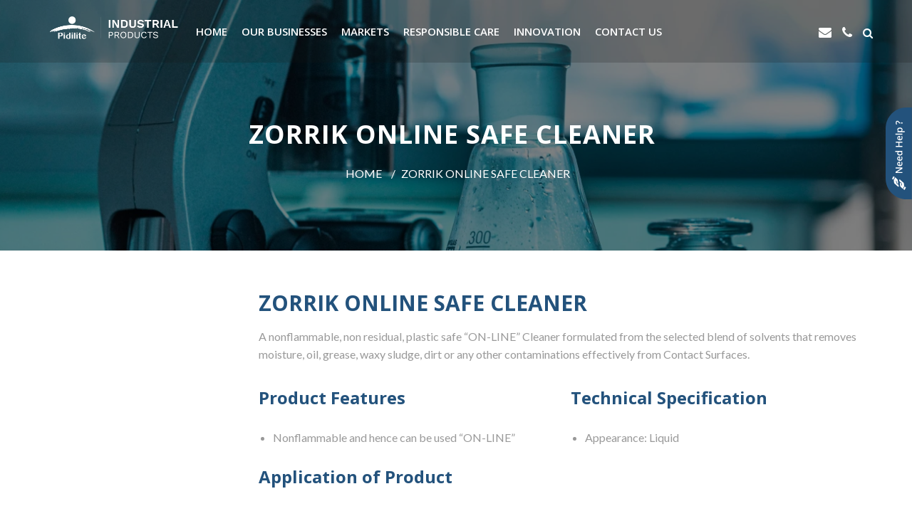

--- FILE ---
content_type: text/html; charset=UTF-8
request_url: https://www.pidiliteindustrialproducts.com/products/zorrik-online-safe-cleaner/
body_size: 33086
content:
<!DOCTYPE html>
<html lang="en-US">
<head>	
	<meta charset="UTF-8">
    <meta name="viewport" content="width=device-width, initial-scale=1">
    <meta http-equiv="x-ua-compatible" content="ie=edge">
	
	    <script src="https://code.jquery.com/jquery-3.7.1.min.js"></script>
   
    <!-- Google Tag Manager -->
    <script>(function(w,d,s,l,i){w[l]=w[l]||[];w[l].push({'gtm.start':new Date().getTime(),event:'gtm.js'});var f=d.getElementsByTagName(s)[0],j=d.createElement(s),dl=l!='dataLayer'?'&l='+l:'';j.async=true;j.src='https://www.googletagmanager.com/gtm.js?id='+i+dl;f.parentNode.insertBefore(j,f);})(window,document,'script','dataLayer','GTM-MSJ96N9');</script>
    <!-- End Google Tag Manager -->

    <meta name='robots' content='noindex, nofollow' />

	<!-- This site is optimized with the Yoast SEO plugin v26.2 - https://yoast.com/wordpress/plugins/seo/ -->
	<title>ZORRIK ONLINE SAFE CLEANER - Pidilite - Industrial Product</title>
	<meta property="og:locale" content="en_US" />
	<meta property="og:type" content="article" />
	<meta property="og:title" content="ZORRIK ONLINE SAFE CLEANER - Pidilite - Industrial Product" />
	<meta property="og:description" content="A nonflammable, non residual, plastic safe “ON-LINE” Cleaner formulated from the selected blend of solvents that removes moisture, oil, grease, waxy sludge, dirt or any other contaminations effectively from Contact Surfaces." />
	<meta property="og:url" content="https://www.pidiliteindustrialproducts.com/products/zorrik-online-safe-cleaner/" />
	<meta property="og:site_name" content="Pidilite - Industrial Product" />
	<meta property="article:modified_time" content="2023-04-13T11:12:23+00:00" />
	<meta property="og:image" content="https://www.pidiliteindustrialproducts.com/wp-content/uploads/2023/03/logo-pip.png" />
	<meta property="og:image:width" content="1083" />
	<meta property="og:image:height" content="230" />
	<meta property="og:image:type" content="image/png" />
	<meta name="twitter:card" content="summary_large_image" />
	<script type="application/ld+json" class="yoast-schema-graph">{"@context":"https://schema.org","@graph":[{"@type":"WebPage","@id":"https://www.pidiliteindustrialproducts.com/products/zorrik-online-safe-cleaner/","url":"https://www.pidiliteindustrialproducts.com/products/zorrik-online-safe-cleaner/","name":"ZORRIK ONLINE SAFE CLEANER - Pidilite - Industrial Product","isPartOf":{"@id":"https://www.pidiliteindustrialproducts.com/#website"},"datePublished":"2017-11-02T10:24:37+00:00","dateModified":"2023-04-13T11:12:23+00:00","breadcrumb":{"@id":"https://www.pidiliteindustrialproducts.com/products/zorrik-online-safe-cleaner/#breadcrumb"},"inLanguage":"en-US","potentialAction":[{"@type":"ReadAction","target":["https://www.pidiliteindustrialproducts.com/products/zorrik-online-safe-cleaner/"]}]},{"@type":"BreadcrumbList","@id":"https://www.pidiliteindustrialproducts.com/products/zorrik-online-safe-cleaner/#breadcrumb","itemListElement":[{"@type":"ListItem","position":1,"name":"Home","item":"https://www.pidiliteindustrialproducts.com/"},{"@type":"ListItem","position":2,"name":"Products","item":"https://www.pidiliteindustrialproducts.com/products/"},{"@type":"ListItem","position":3,"name":"ZORRIK ONLINE SAFE CLEANER"}]},{"@type":"WebSite","@id":"https://www.pidiliteindustrialproducts.com/#website","url":"https://www.pidiliteindustrialproducts.com/","name":"Pidilite - Industrial Product","description":"Pidilite - Industrial Product","publisher":{"@id":"https://www.pidiliteindustrialproducts.com/#organization"},"potentialAction":[{"@type":"SearchAction","target":{"@type":"EntryPoint","urlTemplate":"https://www.pidiliteindustrialproducts.com/?s={search_term_string}"},"query-input":{"@type":"PropertyValueSpecification","valueRequired":true,"valueName":"search_term_string"}}],"inLanguage":"en-US"},{"@type":"Organization","@id":"https://www.pidiliteindustrialproducts.com/#organization","name":"Pidilite - Industrial Product","url":"https://www.pidiliteindustrialproducts.com/","logo":{"@type":"ImageObject","inLanguage":"en-US","@id":"https://www.pidiliteindustrialproducts.com/#/schema/logo/image/","url":"https://www.pidiliteindustrialproducts.com/wp-content/uploads/2023/03/white_logo.png","contentUrl":"https://www.pidiliteindustrialproducts.com/wp-content/uploads/2023/03/white_logo.png","width":707,"height":134,"caption":"Pidilite - Industrial Product"},"image":{"@id":"https://www.pidiliteindustrialproducts.com/#/schema/logo/image/"}}]}</script>
	<!-- / Yoast SEO plugin. -->


<link href='https://fonts.gstatic.com' crossorigin rel='preconnect' />
<link rel="alternate" type="application/rss+xml" title="Pidilite - Industrial Product &raquo; Feed" href="https://www.pidiliteindustrialproducts.com/feed/" />
<link rel="alternate" type="application/rss+xml" title="Pidilite - Industrial Product &raquo; Comments Feed" href="https://www.pidiliteindustrialproducts.com/comments/feed/" />
<link rel="alternate" title="oEmbed (JSON)" type="application/json+oembed" href="https://www.pidiliteindustrialproducts.com/wp-json/oembed/1.0/embed?url=https%3A%2F%2Fwww.pidiliteindustrialproducts.com%2Fproducts%2Fzorrik-online-safe-cleaner%2F" />
<link rel="alternate" title="oEmbed (XML)" type="text/xml+oembed" href="https://www.pidiliteindustrialproducts.com/wp-json/oembed/1.0/embed?url=https%3A%2F%2Fwww.pidiliteindustrialproducts.com%2Fproducts%2Fzorrik-online-safe-cleaner%2F&#038;format=xml" />
<style id='wp-img-auto-sizes-contain-inline-css' type='text/css'>
img:is([sizes=auto i],[sizes^="auto," i]){contain-intrinsic-size:3000px 1500px}
/*# sourceURL=wp-img-auto-sizes-contain-inline-css */
</style>
<link rel='stylesheet' id='font-awesome-css' href='https://www.pidiliteindustrialproducts.com/wp-content/plugins/products-compare-for-woocommerce/berocket/assets/css/font-awesome.min.css?ver=6.9' type='text/css' media='all' />
<link rel='stylesheet' id='pidilite-theme-fonts-css' href='https://www.pidiliteindustrialproducts.com/wp-content/fonts/09f61a9d56196c5dd031255f3c6b8354.css?ver=20201110' type='text/css' media='all' />
<style id='wp-emoji-styles-inline-css' type='text/css'>

	img.wp-smiley, img.emoji {
		display: inline !important;
		border: none !important;
		box-shadow: none !important;
		height: 1em !important;
		width: 1em !important;
		margin: 0 0.07em !important;
		vertical-align: -0.1em !important;
		background: none !important;
		padding: 0 !important;
	}
/*# sourceURL=wp-emoji-styles-inline-css */
</style>
<style id='wp-block-library-inline-css' type='text/css'>
:root{--wp-block-synced-color:#7a00df;--wp-block-synced-color--rgb:122,0,223;--wp-bound-block-color:var(--wp-block-synced-color);--wp-editor-canvas-background:#ddd;--wp-admin-theme-color:#007cba;--wp-admin-theme-color--rgb:0,124,186;--wp-admin-theme-color-darker-10:#006ba1;--wp-admin-theme-color-darker-10--rgb:0,107,160.5;--wp-admin-theme-color-darker-20:#005a87;--wp-admin-theme-color-darker-20--rgb:0,90,135;--wp-admin-border-width-focus:2px}@media (min-resolution:192dpi){:root{--wp-admin-border-width-focus:1.5px}}.wp-element-button{cursor:pointer}:root .has-very-light-gray-background-color{background-color:#eee}:root .has-very-dark-gray-background-color{background-color:#313131}:root .has-very-light-gray-color{color:#eee}:root .has-very-dark-gray-color{color:#313131}:root .has-vivid-green-cyan-to-vivid-cyan-blue-gradient-background{background:linear-gradient(135deg,#00d084,#0693e3)}:root .has-purple-crush-gradient-background{background:linear-gradient(135deg,#34e2e4,#4721fb 50%,#ab1dfe)}:root .has-hazy-dawn-gradient-background{background:linear-gradient(135deg,#faaca8,#dad0ec)}:root .has-subdued-olive-gradient-background{background:linear-gradient(135deg,#fafae1,#67a671)}:root .has-atomic-cream-gradient-background{background:linear-gradient(135deg,#fdd79a,#004a59)}:root .has-nightshade-gradient-background{background:linear-gradient(135deg,#330968,#31cdcf)}:root .has-midnight-gradient-background{background:linear-gradient(135deg,#020381,#2874fc)}:root{--wp--preset--font-size--normal:16px;--wp--preset--font-size--huge:42px}.has-regular-font-size{font-size:1em}.has-larger-font-size{font-size:2.625em}.has-normal-font-size{font-size:var(--wp--preset--font-size--normal)}.has-huge-font-size{font-size:var(--wp--preset--font-size--huge)}.has-text-align-center{text-align:center}.has-text-align-left{text-align:left}.has-text-align-right{text-align:right}.has-fit-text{white-space:nowrap!important}#end-resizable-editor-section{display:none}.aligncenter{clear:both}.items-justified-left{justify-content:flex-start}.items-justified-center{justify-content:center}.items-justified-right{justify-content:flex-end}.items-justified-space-between{justify-content:space-between}.screen-reader-text{border:0;clip-path:inset(50%);height:1px;margin:-1px;overflow:hidden;padding:0;position:absolute;width:1px;word-wrap:normal!important}.screen-reader-text:focus{background-color:#ddd;clip-path:none;color:#444;display:block;font-size:1em;height:auto;left:5px;line-height:normal;padding:15px 23px 14px;text-decoration:none;top:5px;width:auto;z-index:100000}html :where(.has-border-color){border-style:solid}html :where([style*=border-top-color]){border-top-style:solid}html :where([style*=border-right-color]){border-right-style:solid}html :where([style*=border-bottom-color]){border-bottom-style:solid}html :where([style*=border-left-color]){border-left-style:solid}html :where([style*=border-width]){border-style:solid}html :where([style*=border-top-width]){border-top-style:solid}html :where([style*=border-right-width]){border-right-style:solid}html :where([style*=border-bottom-width]){border-bottom-style:solid}html :where([style*=border-left-width]){border-left-style:solid}html :where(img[class*=wp-image-]){height:auto;max-width:100%}:where(figure){margin:0 0 1em}html :where(.is-position-sticky){--wp-admin--admin-bar--position-offset:var(--wp-admin--admin-bar--height,0px)}@media screen and (max-width:600px){html :where(.is-position-sticky){--wp-admin--admin-bar--position-offset:0px}}

/*# sourceURL=wp-block-library-inline-css */
</style><link rel='stylesheet' id='wc-blocks-style-css' href='https://www.pidiliteindustrialproducts.com/wp-content/plugins/woocommerce/assets/client/blocks/wc-blocks.css?ver=wc-10.3.7' type='text/css' media='all' />
<style id='global-styles-inline-css' type='text/css'>
:root{--wp--preset--aspect-ratio--square: 1;--wp--preset--aspect-ratio--4-3: 4/3;--wp--preset--aspect-ratio--3-4: 3/4;--wp--preset--aspect-ratio--3-2: 3/2;--wp--preset--aspect-ratio--2-3: 2/3;--wp--preset--aspect-ratio--16-9: 16/9;--wp--preset--aspect-ratio--9-16: 9/16;--wp--preset--color--black: #000000;--wp--preset--color--cyan-bluish-gray: #abb8c3;--wp--preset--color--white: #ffffff;--wp--preset--color--pale-pink: #f78da7;--wp--preset--color--vivid-red: #cf2e2e;--wp--preset--color--luminous-vivid-orange: #ff6900;--wp--preset--color--luminous-vivid-amber: #fcb900;--wp--preset--color--light-green-cyan: #7bdcb5;--wp--preset--color--vivid-green-cyan: #00d084;--wp--preset--color--pale-cyan-blue: #8ed1fc;--wp--preset--color--vivid-cyan-blue: #0693e3;--wp--preset--color--vivid-purple: #9b51e0;--wp--preset--gradient--vivid-cyan-blue-to-vivid-purple: linear-gradient(135deg,rgb(6,147,227) 0%,rgb(155,81,224) 100%);--wp--preset--gradient--light-green-cyan-to-vivid-green-cyan: linear-gradient(135deg,rgb(122,220,180) 0%,rgb(0,208,130) 100%);--wp--preset--gradient--luminous-vivid-amber-to-luminous-vivid-orange: linear-gradient(135deg,rgb(252,185,0) 0%,rgb(255,105,0) 100%);--wp--preset--gradient--luminous-vivid-orange-to-vivid-red: linear-gradient(135deg,rgb(255,105,0) 0%,rgb(207,46,46) 100%);--wp--preset--gradient--very-light-gray-to-cyan-bluish-gray: linear-gradient(135deg,rgb(238,238,238) 0%,rgb(169,184,195) 100%);--wp--preset--gradient--cool-to-warm-spectrum: linear-gradient(135deg,rgb(74,234,220) 0%,rgb(151,120,209) 20%,rgb(207,42,186) 40%,rgb(238,44,130) 60%,rgb(251,105,98) 80%,rgb(254,248,76) 100%);--wp--preset--gradient--blush-light-purple: linear-gradient(135deg,rgb(255,206,236) 0%,rgb(152,150,240) 100%);--wp--preset--gradient--blush-bordeaux: linear-gradient(135deg,rgb(254,205,165) 0%,rgb(254,45,45) 50%,rgb(107,0,62) 100%);--wp--preset--gradient--luminous-dusk: linear-gradient(135deg,rgb(255,203,112) 0%,rgb(199,81,192) 50%,rgb(65,88,208) 100%);--wp--preset--gradient--pale-ocean: linear-gradient(135deg,rgb(255,245,203) 0%,rgb(182,227,212) 50%,rgb(51,167,181) 100%);--wp--preset--gradient--electric-grass: linear-gradient(135deg,rgb(202,248,128) 0%,rgb(113,206,126) 100%);--wp--preset--gradient--midnight: linear-gradient(135deg,rgb(2,3,129) 0%,rgb(40,116,252) 100%);--wp--preset--font-size--small: 13px;--wp--preset--font-size--medium: 20px;--wp--preset--font-size--large: 36px;--wp--preset--font-size--x-large: 42px;--wp--preset--spacing--20: 0.44rem;--wp--preset--spacing--30: 0.67rem;--wp--preset--spacing--40: 1rem;--wp--preset--spacing--50: 1.5rem;--wp--preset--spacing--60: 2.25rem;--wp--preset--spacing--70: 3.38rem;--wp--preset--spacing--80: 5.06rem;--wp--preset--shadow--natural: 6px 6px 9px rgba(0, 0, 0, 0.2);--wp--preset--shadow--deep: 12px 12px 50px rgba(0, 0, 0, 0.4);--wp--preset--shadow--sharp: 6px 6px 0px rgba(0, 0, 0, 0.2);--wp--preset--shadow--outlined: 6px 6px 0px -3px rgb(255, 255, 255), 6px 6px rgb(0, 0, 0);--wp--preset--shadow--crisp: 6px 6px 0px rgb(0, 0, 0);}:where(.is-layout-flex){gap: 0.5em;}:where(.is-layout-grid){gap: 0.5em;}body .is-layout-flex{display: flex;}.is-layout-flex{flex-wrap: wrap;align-items: center;}.is-layout-flex > :is(*, div){margin: 0;}body .is-layout-grid{display: grid;}.is-layout-grid > :is(*, div){margin: 0;}:where(.wp-block-columns.is-layout-flex){gap: 2em;}:where(.wp-block-columns.is-layout-grid){gap: 2em;}:where(.wp-block-post-template.is-layout-flex){gap: 1.25em;}:where(.wp-block-post-template.is-layout-grid){gap: 1.25em;}.has-black-color{color: var(--wp--preset--color--black) !important;}.has-cyan-bluish-gray-color{color: var(--wp--preset--color--cyan-bluish-gray) !important;}.has-white-color{color: var(--wp--preset--color--white) !important;}.has-pale-pink-color{color: var(--wp--preset--color--pale-pink) !important;}.has-vivid-red-color{color: var(--wp--preset--color--vivid-red) !important;}.has-luminous-vivid-orange-color{color: var(--wp--preset--color--luminous-vivid-orange) !important;}.has-luminous-vivid-amber-color{color: var(--wp--preset--color--luminous-vivid-amber) !important;}.has-light-green-cyan-color{color: var(--wp--preset--color--light-green-cyan) !important;}.has-vivid-green-cyan-color{color: var(--wp--preset--color--vivid-green-cyan) !important;}.has-pale-cyan-blue-color{color: var(--wp--preset--color--pale-cyan-blue) !important;}.has-vivid-cyan-blue-color{color: var(--wp--preset--color--vivid-cyan-blue) !important;}.has-vivid-purple-color{color: var(--wp--preset--color--vivid-purple) !important;}.has-black-background-color{background-color: var(--wp--preset--color--black) !important;}.has-cyan-bluish-gray-background-color{background-color: var(--wp--preset--color--cyan-bluish-gray) !important;}.has-white-background-color{background-color: var(--wp--preset--color--white) !important;}.has-pale-pink-background-color{background-color: var(--wp--preset--color--pale-pink) !important;}.has-vivid-red-background-color{background-color: var(--wp--preset--color--vivid-red) !important;}.has-luminous-vivid-orange-background-color{background-color: var(--wp--preset--color--luminous-vivid-orange) !important;}.has-luminous-vivid-amber-background-color{background-color: var(--wp--preset--color--luminous-vivid-amber) !important;}.has-light-green-cyan-background-color{background-color: var(--wp--preset--color--light-green-cyan) !important;}.has-vivid-green-cyan-background-color{background-color: var(--wp--preset--color--vivid-green-cyan) !important;}.has-pale-cyan-blue-background-color{background-color: var(--wp--preset--color--pale-cyan-blue) !important;}.has-vivid-cyan-blue-background-color{background-color: var(--wp--preset--color--vivid-cyan-blue) !important;}.has-vivid-purple-background-color{background-color: var(--wp--preset--color--vivid-purple) !important;}.has-black-border-color{border-color: var(--wp--preset--color--black) !important;}.has-cyan-bluish-gray-border-color{border-color: var(--wp--preset--color--cyan-bluish-gray) !important;}.has-white-border-color{border-color: var(--wp--preset--color--white) !important;}.has-pale-pink-border-color{border-color: var(--wp--preset--color--pale-pink) !important;}.has-vivid-red-border-color{border-color: var(--wp--preset--color--vivid-red) !important;}.has-luminous-vivid-orange-border-color{border-color: var(--wp--preset--color--luminous-vivid-orange) !important;}.has-luminous-vivid-amber-border-color{border-color: var(--wp--preset--color--luminous-vivid-amber) !important;}.has-light-green-cyan-border-color{border-color: var(--wp--preset--color--light-green-cyan) !important;}.has-vivid-green-cyan-border-color{border-color: var(--wp--preset--color--vivid-green-cyan) !important;}.has-pale-cyan-blue-border-color{border-color: var(--wp--preset--color--pale-cyan-blue) !important;}.has-vivid-cyan-blue-border-color{border-color: var(--wp--preset--color--vivid-cyan-blue) !important;}.has-vivid-purple-border-color{border-color: var(--wp--preset--color--vivid-purple) !important;}.has-vivid-cyan-blue-to-vivid-purple-gradient-background{background: var(--wp--preset--gradient--vivid-cyan-blue-to-vivid-purple) !important;}.has-light-green-cyan-to-vivid-green-cyan-gradient-background{background: var(--wp--preset--gradient--light-green-cyan-to-vivid-green-cyan) !important;}.has-luminous-vivid-amber-to-luminous-vivid-orange-gradient-background{background: var(--wp--preset--gradient--luminous-vivid-amber-to-luminous-vivid-orange) !important;}.has-luminous-vivid-orange-to-vivid-red-gradient-background{background: var(--wp--preset--gradient--luminous-vivid-orange-to-vivid-red) !important;}.has-very-light-gray-to-cyan-bluish-gray-gradient-background{background: var(--wp--preset--gradient--very-light-gray-to-cyan-bluish-gray) !important;}.has-cool-to-warm-spectrum-gradient-background{background: var(--wp--preset--gradient--cool-to-warm-spectrum) !important;}.has-blush-light-purple-gradient-background{background: var(--wp--preset--gradient--blush-light-purple) !important;}.has-blush-bordeaux-gradient-background{background: var(--wp--preset--gradient--blush-bordeaux) !important;}.has-luminous-dusk-gradient-background{background: var(--wp--preset--gradient--luminous-dusk) !important;}.has-pale-ocean-gradient-background{background: var(--wp--preset--gradient--pale-ocean) !important;}.has-electric-grass-gradient-background{background: var(--wp--preset--gradient--electric-grass) !important;}.has-midnight-gradient-background{background: var(--wp--preset--gradient--midnight) !important;}.has-small-font-size{font-size: var(--wp--preset--font-size--small) !important;}.has-medium-font-size{font-size: var(--wp--preset--font-size--medium) !important;}.has-large-font-size{font-size: var(--wp--preset--font-size--large) !important;}.has-x-large-font-size{font-size: var(--wp--preset--font-size--x-large) !important;}
/*# sourceURL=global-styles-inline-css */
</style>

<style id='classic-theme-styles-inline-css' type='text/css'>
/*! This file is auto-generated */
.wp-block-button__link{color:#fff;background-color:#32373c;border-radius:9999px;box-shadow:none;text-decoration:none;padding:calc(.667em + 2px) calc(1.333em + 2px);font-size:1.125em}.wp-block-file__button{background:#32373c;color:#fff;text-decoration:none}
/*# sourceURL=/wp-includes/css/classic-themes.min.css */
</style>
<link rel='stylesheet' id='SFSImainCss-css' href='https://www.pidiliteindustrialproducts.com/wp-content/plugins/ultimate-social-media-icons/css/sfsi-style.css?ver=2.9.5' type='text/css' media='all' />
<link rel='stylesheet' id='photoswipe-css' href='https://www.pidiliteindustrialproducts.com/wp-content/plugins/woocommerce/assets/css/photoswipe/photoswipe.min.css?ver=10.3.7' type='text/css' media='all' />
<link rel='stylesheet' id='photoswipe-default-skin-css' href='https://www.pidiliteindustrialproducts.com/wp-content/plugins/woocommerce/assets/css/photoswipe/default-skin/default-skin.min.css?ver=10.3.7' type='text/css' media='all' />
<link rel='stylesheet' id='woocommerce-layout-css' href='https://www.pidiliteindustrialproducts.com/wp-content/plugins/woocommerce/assets/css/woocommerce-layout.css?ver=10.3.7' type='text/css' media='all' />
<link rel='stylesheet' id='woocommerce-smallscreen-css' href='https://www.pidiliteindustrialproducts.com/wp-content/plugins/woocommerce/assets/css/woocommerce-smallscreen.css?ver=10.3.7' type='text/css' media='only screen and (max-width: 768px)' />
<link rel='stylesheet' id='woocommerce-general-css' href='https://www.pidiliteindustrialproducts.com/wp-content/plugins/woocommerce/assets/css/woocommerce.css?ver=10.3.7' type='text/css' media='all' />
<style id='woocommerce-inline-inline-css' type='text/css'>
.woocommerce form .form-row .required { visibility: visible; }
/*# sourceURL=woocommerce-inline-inline-css */
</style>
<link rel='stylesheet' id='wpda_wpdp_public-css' href='https://www.pidiliteindustrialproducts.com/wp-content/plugins/wp-data-access/public/../assets/css/wpda_public.css?ver=5.5.61' type='text/css' media='all' />
<link rel='stylesheet' id='brands-styles-css' href='https://www.pidiliteindustrialproducts.com/wp-content/plugins/woocommerce/assets/css/brands.css?ver=10.3.7' type='text/css' media='all' />
<link rel='stylesheet' id='bootstrap-css' href='https://www.pidiliteindustrialproducts.com/wp-content/themes/pidilite/css/bootstrap.css?ver=6.9' type='text/css' media='all' />
<link rel='stylesheet' id='chld_thm_cfg_parent-css' href='https://www.pidiliteindustrialproducts.com/wp-content/themes/pidilite/style.css?ver=6.9' type='text/css' media='all' />
<link rel='stylesheet' id='pidilite-parent-style-css' href='https://www.pidiliteindustrialproducts.com/wp-content/themes/pidilite/style.css?ver=6.9' type='text/css' media='all' />
<link rel='stylesheet' id='pidilite-default-css' href='https://www.pidiliteindustrialproducts.com/wp-content/themes/pidilite-child/assets/css/default.css?ver=6.9' type='text/css' media='all' />
<link rel='stylesheet' id='pidilite-icons-style-css' href='https://www.pidiliteindustrialproducts.com/wp-content/themes/pidilite-child/assets/css/icons.css?ver=6.9' type='text/css' media='all' />
<link rel='stylesheet' id='style-owl-carousel-css-css' href='https://www.pidiliteindustrialproducts.com/wp-content/themes/pidilite-child/assets/css/owl.carousel.css?ver=6.9' type='text/css' media='all' />
<link rel='stylesheet' id='pidilite-slick-css-css' href='https://www.pidiliteindustrialproducts.com/wp-content/themes/pidilite-child/assets/css/slick.min.css?ver=6.9' type='text/css' media='all' />
<link rel='stylesheet' id='pidilite-scrolling-css-css' href='https://www.pidiliteindustrialproducts.com/wp-content/themes/pidilite-child/assets/css/jquery.scrolling-tabs.css?ver=6.9' type='text/css' media='all' />
<link rel='stylesheet' id='pidilite-slick-theme-css-css' href='https://www.pidiliteindustrialproducts.com/wp-content/themes/pidilite-child/assets/css/slick-theme.min.css?ver=6.9' type='text/css' media='all' />
<link rel='stylesheet' id='pidilite-select2-css-css' href='https://www.pidiliteindustrialproducts.com/wp-content/themes/pidilite-child/assets/css/select2.min.css?ver=6.9' type='text/css' media='all' />
<link rel='stylesheet' id='style-shortcodes-inc-css' href='https://www.pidiliteindustrialproducts.com/wp-content/themes/pidilite-child/inc/shortcodes/shortcodes.css?ver=6.9' type='text/css' media='all' />
<link rel='stylesheet' id='style-int-tel-css-css' href='https://www.pidiliteindustrialproducts.com/wp-content/themes/pidilite-child/int-tel-phone/css/intlTelInput.css?ver=6.9' type='text/css' media='all' />
<link rel='stylesheet' id='style-custom-css' href='https://www.pidiliteindustrialproducts.com/wp-content/themes/pidilite-child/assets/css/custom.css?ver=6.9' type='text/css' media='all' />
<link rel='stylesheet' id='style-media-responsive-css-css' href='https://www.pidiliteindustrialproducts.com/wp-content/themes/pidilite-child/assets/css/media-responsive.css?ver=6.9' type='text/css' media='all' />
<link rel='stylesheet' id='pidilite-style-css' href='https://www.pidiliteindustrialproducts.com/wp-content/themes/pidilite-child/style.css?ver=6.9' type='text/css' media='all' />
<link rel='stylesheet' id='berocket_compare_products_style-css' href='https://www.pidiliteindustrialproducts.com/wp-content/plugins/products-compare-for-woocommerce/css/products_compare.css?ver=3.6.2.1' type='text/css' media='all' />
<script type="text/javascript" src="https://www.pidiliteindustrialproducts.com/wp-includes/js/jquery/jquery.min.js?ver=3.7.1" id="jquery-core-js"></script>
<script type="text/javascript" src="https://www.pidiliteindustrialproducts.com/wp-includes/js/jquery/jquery-migrate.min.js?ver=3.4.1" id="jquery-migrate-js"></script>
<script type="text/javascript" src="https://www.pidiliteindustrialproducts.com/wp-content/plugins/woocommerce/assets/js/jquery-blockui/jquery.blockUI.min.js?ver=2.7.0-wc.10.3.7" id="wc-jquery-blockui-js" data-wp-strategy="defer"></script>
<script type="text/javascript" id="wc-add-to-cart-js-extra">
/* <![CDATA[ */
var wc_add_to_cart_params = {"ajax_url":"/wp-admin/admin-ajax.php","wc_ajax_url":"/?wc-ajax=%%endpoint%%","i18n_view_cart":"View cart","cart_url":"https://www.pidiliteindustrialproducts.com/cart/","is_cart":"","cart_redirect_after_add":"no"};
//# sourceURL=wc-add-to-cart-js-extra
/* ]]> */
</script>
<script type="text/javascript" src="https://www.pidiliteindustrialproducts.com/wp-content/plugins/woocommerce/assets/js/frontend/add-to-cart.min.js?ver=10.3.7" id="wc-add-to-cart-js" data-wp-strategy="defer"></script>
<script type="text/javascript" src="https://www.pidiliteindustrialproducts.com/wp-content/plugins/woocommerce/assets/js/zoom/jquery.zoom.min.js?ver=1.7.21-wc.10.3.7" id="wc-zoom-js" defer="defer" data-wp-strategy="defer"></script>
<script type="text/javascript" src="https://www.pidiliteindustrialproducts.com/wp-content/plugins/woocommerce/assets/js/flexslider/jquery.flexslider.min.js?ver=2.7.2-wc.10.3.7" id="wc-flexslider-js" defer="defer" data-wp-strategy="defer"></script>
<script type="text/javascript" src="https://www.pidiliteindustrialproducts.com/wp-content/plugins/woocommerce/assets/js/photoswipe/photoswipe.min.js?ver=4.1.1-wc.10.3.7" id="wc-photoswipe-js" defer="defer" data-wp-strategy="defer"></script>
<script type="text/javascript" src="https://www.pidiliteindustrialproducts.com/wp-content/plugins/woocommerce/assets/js/photoswipe/photoswipe-ui-default.min.js?ver=4.1.1-wc.10.3.7" id="wc-photoswipe-ui-default-js" defer="defer" data-wp-strategy="defer"></script>
<script type="text/javascript" id="wc-single-product-js-extra">
/* <![CDATA[ */
var wc_single_product_params = {"i18n_required_rating_text":"Please select a rating","i18n_rating_options":["1 of 5 stars","2 of 5 stars","3 of 5 stars","4 of 5 stars","5 of 5 stars"],"i18n_product_gallery_trigger_text":"View full-screen image gallery","review_rating_required":"no","flexslider":{"rtl":false,"animation":"slide","smoothHeight":true,"directionNav":false,"controlNav":"thumbnails","slideshow":false,"animationSpeed":500,"animationLoop":false,"allowOneSlide":false},"zoom_enabled":"1","zoom_options":[],"photoswipe_enabled":"1","photoswipe_options":{"shareEl":false,"closeOnScroll":false,"history":false,"hideAnimationDuration":0,"showAnimationDuration":0},"flexslider_enabled":"1"};
//# sourceURL=wc-single-product-js-extra
/* ]]> */
</script>
<script type="text/javascript" src="https://www.pidiliteindustrialproducts.com/wp-content/plugins/woocommerce/assets/js/frontend/single-product.min.js?ver=10.3.7" id="wc-single-product-js" defer="defer" data-wp-strategy="defer"></script>
<script type="text/javascript" src="https://www.pidiliteindustrialproducts.com/wp-content/plugins/woocommerce/assets/js/js-cookie/js.cookie.min.js?ver=2.1.4-wc.10.3.7" id="wc-js-cookie-js" defer="defer" data-wp-strategy="defer"></script>
<script type="text/javascript" id="woocommerce-js-extra">
/* <![CDATA[ */
var woocommerce_params = {"ajax_url":"/wp-admin/admin-ajax.php","wc_ajax_url":"/?wc-ajax=%%endpoint%%","i18n_password_show":"Show password","i18n_password_hide":"Hide password"};
//# sourceURL=woocommerce-js-extra
/* ]]> */
</script>
<script type="text/javascript" src="https://www.pidiliteindustrialproducts.com/wp-content/plugins/woocommerce/assets/js/frontend/woocommerce.min.js?ver=10.3.7" id="woocommerce-js" defer="defer" data-wp-strategy="defer"></script>
<script type="text/javascript" src="https://www.pidiliteindustrialproducts.com/wp-includes/js/underscore.min.js?ver=1.13.7" id="underscore-js"></script>
<script type="text/javascript" src="https://www.pidiliteindustrialproducts.com/wp-includes/js/backbone.min.js?ver=1.6.0" id="backbone-js"></script>
<script type="text/javascript" id="wp-api-request-js-extra">
/* <![CDATA[ */
var wpApiSettings = {"root":"https://www.pidiliteindustrialproducts.com/wp-json/","nonce":"2cfb5bd7ea","versionString":"wp/v2/"};
//# sourceURL=wp-api-request-js-extra
/* ]]> */
</script>
<script type="text/javascript" src="https://www.pidiliteindustrialproducts.com/wp-includes/js/api-request.min.js?ver=6.9" id="wp-api-request-js"></script>
<script type="text/javascript" src="https://www.pidiliteindustrialproducts.com/wp-includes/js/wp-api.min.js?ver=6.9" id="wp-api-js"></script>
<script type="text/javascript" id="wpda_rest_api-js-extra">
/* <![CDATA[ */
var wpdaApiSettings = {"path":"wpda"};
//# sourceURL=wpda_rest_api-js-extra
/* ]]> */
</script>
<script type="text/javascript" src="https://www.pidiliteindustrialproducts.com/wp-content/plugins/wp-data-access/public/../assets/js/wpda_rest_api.js?ver=5.5.61" id="wpda_rest_api-js"></script>
<script type="text/javascript" src="https://www.pidiliteindustrialproducts.com/wp-content/plugins/js_composer/assets/js/vendors/woocommerce-add-to-cart.js?ver=6.13.0" id="vc_woocommerce-add-to-cart-js-js"></script>
<script type="text/javascript" src="https://www.pidiliteindustrialproducts.com/wp-content/themes/pidilite-child/assets/js/slick.js?ver=6.9" id="pidilite-slick-js-js"></script>
<script type="text/javascript" src="https://www.pidiliteindustrialproducts.com/wp-content/themes/pidilite-child/assets/js/jquery.scrolling-tabs.js?ver=6.9" id="pidilite-scrolling-js-js"></script>
<script type="text/javascript" src="https://www.pidiliteindustrialproducts.com/wp-content/plugins/woocommerce/assets/js/select2/select2.full.min.js?ver=4.0.3-wc.10.3.7" id="wc-select2-js" defer="defer" data-wp-strategy="defer"></script>
<script type="text/javascript" src="https://www.pidiliteindustrialproducts.com/wp-content/themes/pidilite-child/assets/js/custom.js?ver=6.9" id="pidilite-custom-new-js-js"></script>
<script type="text/javascript" src="https://www.pidiliteindustrialproducts.com/wp-content/themes/pidilite/js/bootstrap.min.js?ver=6.9" id="bootstrap-js"></script>
<script type="text/javascript" id="pidilite-menu-js-js-extra">
/* <![CDATA[ */
var breakpoint_settings = {"menu_breakpoint":"1100"};
//# sourceURL=pidilite-menu-js-js-extra
/* ]]> */
</script>
<script type="text/javascript" src="https://www.pidiliteindustrialproducts.com/wp-content/themes/pidilite/js/menu/menu.js?ver=6.9" id="pidilite-menu-js-js"></script>
<script type="text/javascript" src="https://www.pidiliteindustrialproducts.com/wp-content/themes/pidilite/js/page-scroll.js?ver=6.9" id="pidilite-page-scroll-js-js"></script>
<script type="text/javascript" src="https://www.pidiliteindustrialproducts.com/wp-content/plugins/products-compare-for-woocommerce/js/jquery.cookie.js?ver=3.6.2.1" id="berocket_jquery_cookie-js"></script>
<script type="text/javascript" id="berocket_compare_products_script-js-extra">
/* <![CDATA[ */
var the_compare_products_data = {"ajax_url":"https://www.pidiliteindustrialproducts.com/wp-admin/admin-ajax.php","user_func":{"before_load":"","after_load":"","before_remove":"","after_remove":"","custom_css":""},"home_url":"https://www.pidiliteindustrialproducts.com","hide_same":"Hide attributes with same values","show_same":"Show attributes with same values","hide_same_default":"","compare_selector":"#br_popup_1","toppadding":"0","is_compare_page":""};
//# sourceURL=berocket_compare_products_script-js-extra
/* ]]> */
</script>
<script type="text/javascript" src="https://www.pidiliteindustrialproducts.com/wp-content/plugins/products-compare-for-woocommerce/js/products_compare.js?ver=3.6.2.1" id="berocket_compare_products_script-js"></script>
<script type="text/javascript" src="https://www.pidiliteindustrialproducts.com/wp-content/plugins/products-compare-for-woocommerce/js/jquery.mousewheel.min.js?ver=3.6.2.1" id="jquery-mousewheel-js"></script>
<link rel="https://api.w.org/" href="https://www.pidiliteindustrialproducts.com/wp-json/" /><link rel="alternate" title="JSON" type="application/json" href="https://www.pidiliteindustrialproducts.com/wp-json/wp/v2/product/6492" /><link rel="EditURI" type="application/rsd+xml" title="RSD" href="https://www.pidiliteindustrialproducts.com/xmlrpc.php?rsd" />
<meta name="generator" content="WordPress 6.9" />
<meta name="generator" content="WooCommerce 10.3.7" />
<link rel='shortlink' href='https://www.pidiliteindustrialproducts.com/?p=6492' />
		<!-- Custom Logo: hide header text -->
		<style id="custom-logo-css" type="text/css">
			.site-title, .site-description {
				position: absolute;
				clip-path: inset(50%);
			}
		</style>
		<meta name="generator" content="Redux 4.5.8" /><!--[if IE 9]> <script>var _gambitParallaxIE9 = true;</script> <![endif]--><style>.br_new_compare_block .br_left_table {background-color: #ffffff!important;}.br_new_compare_block .br_main_top table {background-color: #ffffff!important;}div.br_new_compare_block.br_full_size_popup {background-color: #ffffff!important;}
            div.br_new_compare .br_right_table tr td,
            div.br_new_compare .br_right_table tr th,
            div.br_new_compare .br_left_table,
            div.br_new_compare_block .br_top_table table th,
            div.br_new_compare_block .br_top_table table td {width: 200px!important;min-width: 200px!important;max-width: 200px!important;}
            div.br_new_compare div.br_right_table,
            div.br_top_table div.br_main_top,
            div.br_top_table div.br_opacity_top{margin-left: 200px!important;}div.br_new_compare_block .br_top_table .br_show_compare_dif {max-width: 200px!important;}div.br_new_compare_block .br_show_compare_dif {bottom: 0px!important;}div.br_new_compare_block .br_show_compare_dif:hover {}div.br_new_compare_block .br_remove_all_compare {bottom: 0px!important;}div.br_new_compare_block .br_remove_all_compare:hover {}.br_new_compare_block .br_new_compare img {width: px!important;}.br_new_compare_block {margin-top: px!important;margin-bottom: px!important;margin-left: px!important;margin-right: px!important;}div.br_new_compare_block.br_full_size_popup {top: px!important;bottom: px!important;left: px!important;right: px!important;}div.br_new_compare_black_popup {background-color: #!important;}.br_full_size_close a {font-size: px!important;color: #!important;}.br_new_compare_block .br_same_attr {background-color: #!important;}</style><style>.berocket_compare_widget_start .berocket_compare_widget .berocket_open_compare ,.berocket_compare_widget_toolbar .berocket_compare_widget .berocket_open_compare {border-color: #999999;border-width: 0px;border-radius: 0px;font-size: 16px;color: #333333;background-color: #ffb716;}.berocket_compare_widget_start .berocket_show_compare_toolbar {border-color: #999999;border-width: 0px;border-radius: 0px;font-size: 16px;color: #333333;background-color: #ffb716;}.br_compare_button {background-color: #!important;color: #!important;}.button.br_compare_button:hover {background-color: #!important;color: #!important;}.br_compare_added {background-color: #!important;color: #!important;}</style><meta name="follow.[base64]" content="R0dqFyApv0L1N0gJJ9eQ"/>	<style>
		.pac-container{
			display:block;
		}
		.intl-tel-input .country-list{
			white-space: normal;
			min-width: 265px;
		}
		.intl-tel-input.allow-dropdown .selected-flag, .intl-tel-input.separate-dial-code .selected-flag{
			width: 70px;
			padding-left: 0;
			text-align: center;
		}
		.intl-tel-input .selected-flag .iti-flag{
			bottom: auto;
			top: 10px;
			left: 26px;
		}
		.intl-tel-input.separate-dial-code .selected-dial-code{
			padding-left: 0;
			padding-top: 20px;
			font-size: 14px;
		}
		body .pidilite-form-wrapper .pidilite-input{
			text-overflow: ellipsis;
		}
		.pidilite-form-wrapper{
			width: 100%;
			margin: 0 auto;
			max-width: 555px;
		}
		button.sent-otp-pardot,
		button.submit-otp-pardot{
			background-color: #407ecf;
			color: #FFFFFF;
			padding: 5px 10px;
			font-size: 15px;
			border-radius: 3px;
			margin-bottom: 25px;
			display: block;
		}
		.other-department-wrapper,
		.other-designation-wrapper{
			display: none;
		}
		body .pidilite-form-wrapper form{
			width: 100%;
		}
		body .pidilite-form-wrapper form{
			display: flex;
			flex-wrap: wrap;
			justify-content: space-between;
		}
		body .pidilite-form-wrapper .pidilite-input{
			width: 100%;
			clear: both;
			background: #f0f0f0;
			padding: 15px 15px;
			border: 0;
			outline: none;
			border-radius: 5px;
			color: #8A8A8A;
			font-size: 16px;
			height: auto;
			-webkit-transition: border-color ease-in-out .15s,box-shadow ease-in-out .15s;
			transition: border-color ease-in-out .15s,box-shadow ease-in-out .15s;
		}
		.pidilite-form-wrapper .input-label{
			margin-bottom: 25px;
			position: relative;
			width: 100%;
		}
		.pidilite-form-wrapper .select-label{
			display: block;
			border-radius: 8px;
			padding: 0px 10px 0 0;
			background: #f0f0f0 none repeat scroll 0 0;
		}
		body .pidilite-form-wrapper .pidilite-submit,
		body .pidilite-form-wrapper .pidilite-msds,
		body .pidilite-form-wrapper .pidilite-tds{
			background-color: #fcc419;
			font-size: 15px;
			color: #252525;
			padding: 10px 42px;
			width: auto;
			border-radius: 8px;
			outline: none;
			border: none;
			cursor: pointer;
			height: 45px;
			text-transform: uppercase;
		}
		.pidilite-form-wrapper ::-webkit-input-placeholder{ 
			color: #8A8A8A;
			opacity: 0.8;
		}
		.pidilite-form-wrapper :-moz-placeholder{
			color: #8A8A8A;
			opacity: 0.8;
		}
		.pidilite-form-wrapper ::-moz-placeholder{ 
			color: #8A8A8A;
			opacity: 0.8;
		}
		.pidilite-form-wrapper :-ms-input-placeholder{ 
			color: #8A8A8A;
			opacity: 0.8;
		}
		.pidilite-form-wrapper .pidilite-input:focus{
			border-color: #66afe9;
			outline: 0;
			-webkit-box-shadow: inset 0 1px 1px rgb(0 0 0 / 8%), 0 0 8px rgb(102 175 233 / 60%);
			box-shadow: inset 0 1px 1px rgb(0 0 0 / 8%), 0 0 8px rgb(102 175 233 / 60%);
		}
		.flex{
			display:-webkit-box;
			display:-moz-box;
			display:-ms-flexbox;
			display:-webkit-flex;
			display:flex;
			flex:initial!important;
		}
		.flexJustifyEnd{
			-webkit-justify-content:flex-end;
			-ms-flex-pack:flex-end;
			justify-content:flex-end;
		}
		span.error-input-label{
			left: 0;
			color: red;
			bottom: -23px;
			font-size: 13px;
			position: absolute;
			line-height: normal;
		}
		.thankyou-message{
			border: 2px solid #fcc419;
			padding: 30px;
			font-weight: 600;
			font-size: 18px;
			color: #000000;
			display: none;
			margin-top: 20px;
			width: 100%;
		}
		body .pidilite-form-wrapper .input-label.select-label .pidilite-input{
			box-shadow: none;
		}
		button.sent-otp-pardot, 
		button.submit-otp-pardot{
			margin-left: auto;
		}
		.pidilite-form-wrapper .width50{
			width: 48%;
			margin-bottom:30px;
		}
		.pardot-otp-field{
			width: 100%;
		}
		.pardot-otp-field .input-label{
			width: 100%;
		}
		.pidilite-form-wrapper .submit-label{
			margin-left: auto;
		}
		.send-otp-btn-wrapper{
			width: 100%;
		}
		span.pardot-otp-verified-msg{
			width: 100%;
		}
		.mfp-close-btn-in .mfp-close{
			color: #fff;
			background: red;
			right: -10px;
			opacity: 1;
			top: -10px;
			height: 26px;
			width: 26px;
			line-height: 26px;
		}
		#msdcdownload, #tdsdownload{
			max-width: 550px;
		}
		.other-nature-wrapper{
			display:none;	
		}
		@media(max-width:767px){
			.white-popup{
				padding: 20px 10px;
			}
			.mfp-close-btn-in .mfp-close{
				right: -5px;
				top: -10px;
			}
			span.error-input-label{
				font-size: 12px;
			}
			.boxrow6 .col-sm-12{
				padding-left: 0;
				padding-right: 0;
			}
		}
		
.home-banner-sec video {
    position: absolute;
    left: 0;
    right: 0;
    top: 0;
    bottom: 0;
    width: 100%;
    height: 100%;
    object-fit: cover;
}
.home-banner-sec .home-banner-content {
  text-align: center;
  color: #fff;
  position: relative;
  z-index: 999;
  padding: 100px 0;
}
.home-banner-content h2 {
  font-size: 55px;
  text-transform: uppercase;
}
.home-banner-sec .home-banner-content h1 {
  font-family: "Lato" !important;
  font-weight: normal !important;
  font-size: 20px;
  letter-spacing: 2px;
}
.home-banner-sec .home-banner-content a.banner-btn {
  background: #ffb716;
  color: #fff;
  padding: 15px 30px;
  display: inline-block;
  margin-top: 30px;
  font-family: "Lato" !important;
  font-size: 16px;
  font-weight: 600;
  line-height: normal;
  position:relative;
  z-index:9;
}
.home-banner-sec .home-banner-content a.banner-btn:hover::after {
  width: 100%;
}
.home-banner-sec .home-banner-content a.banner-btn::after {
  background: #151515;
  position: absolute;
  content: "";
  width: 0;
  height: 100%;
  top: 0;
  left: 0;
  z-index: -9;
  transition: all 0.4s ease-in-out;
}
/* .home-banner-sec .vc_column_container {
  position: static !important;
  height: auto;
} */
.home-banner-sec .vc_row.wpb_row {
  padding: 0 !important;
}
.home-container .wpb_wrapper, .home-container .service_list {
  max-width: 1470px;
  padding-left: 10px;
  padding-right: 10px;
  margin-left: auto;
  margin-right: auto;
}
		
.tax-industry .below-content p, .term-desc p {
 	color: #000;
	font-size: 18px;
}
.tax-industry .below-content h3, .term-desc h3 {
	font-size: 20px;
}
.tax-industry .term-desc {
 	margin-bottom: 30px;
}	
.tax-industry .below-content a, .term-desc a {
 	color: #23527C;
}

.blog-posts .main-content .row {
  display: flex;
  flex-wrap: wrap;
}
		
		
@media screen and (min-width:1299px){
.home-banner-sec .home-banner-content {
  padding: 150px 0;
}
.home-banner-content h2 {
	line-height: 70px;
}
}
		
@media screen and (min-width:767px) and (max-width:1024px){
.home-banner-sec .home-banner-content {
  text-align: center;
  color: #fff;
  position: relative;
  z-index: 999;
  padding: 90px 0;
}}

@media screen and (max-width:991px){
	#banner-video {
		  margin: 0;
	}
	.home-banner-sec .home-banner-content {
	  padding: 20px 0;
	  margin: 0;
	}
	.woocommerce-page .high-padding {
		  padding: 0 20px;
	}
	.tax-industry .below-content h3, .term-desc h3 {
		line-height: 24px;
	}
	
	.postid-12502 .page-title-section .overlay {
		padding-bottom: 20px;
		padding-top: 250px;
	}

	.postid-12502 .page-breadcrumb>li a, .page-breadcrumb li {
		font-size: 12px;
	}
	.postid-12502 .page-title-section .page-breadcrumb {
		text-align: left;
	}
	.postid-12502 .page-title h1 {
		font-size: 20px;
		line-height: normal;
		text-align:left;
	}		
}

@media screen and (max-width:767px){
.home-banner-sec .home-banner-content {
  margin-bottom: 50px;
}
.home-banner-sec .home-banner-content a.banner-btn {
  font-size: 14px;
  padding: 12px 25px;
  margin-top: 20px;
}
.home-container .wpb_wrapper, .home-container .service_list {
  padding-left: 0;
  padding-right: 0;
}
.socialicons {
  z-index: 999;
}
.textile_slider_main ul.slick-dots {
  z-index: 9;
}
	.woocommerce-page .high-padding {
	  padding: 0 20px;
	}
	.tax-industry .below-content h3, .term-desc h3 {
		line-height: 24px;
	}
	.textile_img {
	  min-height: 250px;
	}
	.home-editor-content .wpb_wrapper {
		padding-left: 15px;
		padding-right: 15px;
	}
}

	.home-cust-content .wpb_wrapper p {
		color: #000;
	}
	.moretext {
	  display: none;
	  color: #000;
	}
	a.moreless-button {
		color: #000;
		text-align: right;
		display: block;
		border: none;
		float: right;
		text-decoration: underline;
	}
	a.moreless-button:hover {
		text-decoration: underline !important;
		cursor: pointer;
	}
		
	a.button.load-more {
		color: #fff;
	}
	ul#menu-my-menu b.caret {
		display: none;
	}
		.modal-backdrop {
            background: #000;
            display: block;
            position: fixed;
            top: 0;
            left: 0;
            width: 100%;
            height: 100%;
            z-index: 9;
            opacity: 0;
        }
	</style>
    <script type="application/ld+json">
        {
          "@context": "https://schema.org",
          "@type": "Organization",
          "name": "Pidilite Industrial Products",
          "url": "https://www.pidiliteindustrialproducts.com/",
          "logo": "https://www.pidiliteindustrialproducts.com/wp-content/uploads/2023/03/white_logo.png",
          "contactPoint": {
            "@type": "ContactPoint",
            "telephone": "+1800-266-6066",
            "contactType": ""
          },
          "sameAs": [
            "https://www.facebook.com/PidiliteLtd/",
            "https://www.youtube.com/user/PidiliteIndia",
            "https://www.linkedin.com/company/pidilite-industries"
          ]
        }
    </script>
    <script type="application/ld+json">
        {
          "@context": "https://schema.org/",
          "@type": "WebSite",
          "name": "Pidilite Industrial Products",
          "url": "https://www.pidiliteindustrialproducts.com/",
          "potentialAction": {
            "@type": "SearchAction",
            "target": "https://www.pidiliteindustrialproducts.com/?s={search_term_string}",
            "query-input": "required name=search_term_string"
          }
        }
    </script>
<style type="text/css">


@media (max-width: 1100px) { 
	.navbar-custom .dropdown-menu {
		border-top: none;
		border-bottom: none;	
		box-shadow: none !important;
		border: none;
	}		
}

@media (min-width: 1100px) {
.navbar-nav li button { display: none;} 
}

@media (min-width: 1100px){
.navbar-nav ul.dropdown-menu  .caret {
        float: right;
        border: none;
}}

/*@media (min-width: 1100px){
.navbar-nav ul.dropdown-menu  .caret:after {
        content: "\f0da";
        font-family: "FontAwesome";
        font-size: 10px;
}}*/

@media (max-width: 1100px){
.caret {
        position: absolute;
        right: 0;
        margin-top: 10px;
        margin-right: 10px;
}}


@media (min-width: 100px) and (max-width: 1100px) { 
	.navbar .navbar-nav > .active > a, 
	.navbar .navbar-nav > .active > a:hover, 
	.navbar .navbar-nav > .active > a:focus {
		
            color: ;
            background-color: transparent;
	}
	/*.navbar .navbar-nav > .open > a,
	.navbar .navbar-nav > .open > a:hover,
	.navbar .navbar-nav > .open > a:focus { 
		background-color: transparent; 
		
		 color: ;
		border-bottom: 1px dotted #4c4a5f; 
	}*/
}

/*===================================================================================*/
/*	NAVBAR
/*===================================================================================*/

/*.navbar-custom {
	background-color: #fff;
	border: 0;
	border-radius: 0;
	z-index: 1000;
	font-size: 1.000rem;
	transition: background, padding 0.4s ease-in-out 0s;
	margin: 0; 
	min-height: 90px;
}*/
/*.navbar a { transition: color 0.125s ease-in-out 0s; }
.navbar-custom .navbar-brand {
	letter-spacing: 1px;
	font-weight: 600;
	font-size: 2.000rem;
    line-height: 1.5;
	color: #1b1b1b;
	margin-left: 0px !important;
	height: auto;
	padding: 26px 30px 26px 15px;
}*/


/*
.site-branding-text { float: left; margin: 0; padding: 13px 50px 13px 0; }
.site-title { height: auto; font-size: 1.875rem; line-height: 1.3; font-weight: 600; margin: 0; padding: 0px; }
.site-description { padding: 0; margin: 0; }
.navbar-custom .navbar-nav li { margin: 0px; padding: 0; }
.navbar-custom .navbar-nav li > a {
	position: relative;
	color: #1b1b1b;
	font-weight: 600;
	font-size: 0.875rem;
	padding: 35px 17px;
    transition: all 0.3s ease-in-out 0s;
}
.navbar-custom .navbar-nav li > a > i {
    padding-left: 5px;
}*/

/*Dropdown Menu*/
/*.navbar-custom .dropdown-menu {
	border-radius: 0;
	padding: 0;
	min-width: 200px;
    background-color: #21202e;
    box-shadow: 0 0 3px 0 rgba(0, 0, 0, 0.5);
	position: static;
	float: none;
	width: auto;
	margin-top: 0;
}*/
.navbar-custom .dropdown-menu > li { padding: 0 10px; margin: 0; }
.navbar-custom .dropdown-menu > li > a {
	color: #d5d5d5;
   border-bottom: 1px solid rgba(255,255,255,.1);
    /*font-weight: 600;*/
    font-size:14px;
    /*padding: 12px 15px;*/
    transition: all 0.2s ease-in-out 0s;
    letter-spacing: 0.7px;	
	white-space: normal;
}
/*.navbar-custom .dropdown-menu > li > a:hover, 
.navbar-custom .dropdown-menu > li > a:focus {
    padding: 12px 15px 12px 20px;
}*/
/*.navbar-custom .dropdown-menu > li > a:hover, 
.navbar-custom .dropdown-menu > li > a:focus {
    color: #ffffff;
    background-color: #282737;
}*/


/*.navbar-custom .dropdown-menu .dropdown-menu {
	left: 100%;
	right: auto;
	top: 0;
	margin-top: 0;
}*/
.navbar-custom .dropdown-menu.left-side .dropdown-menu {
	border: 0;
	right: 100%;
	left: auto;
}
/*.navbar-custom .dropdown-menu .open > a,
.navbar-custom .dropdown-menu .open > a:focus,
.navbar-custom .dropdown-menu .open > a:hover {
	background: #282737;
	color: #fff;
}
.nav .open > a, 
.nav .open > a:hover, 
.nav .open > a:focus { 
	border-color: #363544;
} */
.navbar-custom .dropdown-menu > .active > a, 
.navbar-custom .dropdown-menu > .active > a:hover, 
.navbar-custom .dropdown-menu > .active > a:focus {
    color: #fff;
    background-color: transparent;
}
/*.navbar-custom .navbar-toggle .icon-bar { background: #121213; width: 40px; height: 2px; }*/
.navbar-toggle .icon-bar + .icon-bar { margin-top: 8px; }


/*--------------------------------------------------------------
	Menubar - Media Queries
--------------------------------------------------------------*/

@media (min-width: 1100px){

	.navbar-collapse.collapse {
		display: block !important;
	}
	.navbar-nav {
		margin: 0;
	}
	.navbar-custom .navbar-nav > li {
		float: left;
	}
	.navbar-header {
		float: left;
	}
	.navbar-toggle {
		display: none;
	}
}



@media (min-width: 768px){
	.navbar-custom .navbar-brand {
		padding: 20px 50px 20px 0;
	}
}
@media (min-width: 1100px) {
	.navbar-transparent { background: transparent; padding-bottom: 0px; padding-top: 0px; margin: 0; }
	/*.navbar-custom .open > .dropdown-menu { visibility: visible; opacity: 1; }*/
	.navbar-right .dropdown-menu { right: auto; left: 0; }
}
 

@media (min-width: 1101px) {
	.navbar-custom .container-fluid {
		width: 970px;
		padding-right: 15px;
		padding-left: 15px;
		margin-right: auto;
		margin-left: auto;
	}
	
	.navbar-custom .dropdown-menu { 
		/*border-top: 2px solid #ffc20e ;*/
		/*border-bottom: 2px solid #ffc20e ;*/
		position: absolute ; 
		display: block; 
		visibility: hidden; 
		opacity: 0; 
	}
	/*.navbar-custom .dropdown-menu > li > a { padding: 12px 15px !important; }*/
	/*.navbar-custom .dropdown-menu > li > a:hover, 
	.navbar-custom .dropdown-menu > li > a:focus {
		padding: 12px 15px 12px 20px !important;
	}	*/
	/*.navbar-custom .open .dropdown-menu { background-color: #21202e !important; }*/
	
	.navbar-custom .dropdown-menu > li > a i {
        float: right;
    }

}
@media (min-width: 1200px) {
	.navbar-custom .container-fluid {
		width: 1170px;
		padding-right: 15px;
		padding-left: 15px;
		margin-right: auto;
		margin-left: auto;
	}
}


/** BELOW MAX-WIDTH MEDIA QUERIES **/

@media (max-width: 1100px) {
	/* Navbar */
	/*.navbar-custom .navbar-nav { letter-spacing: 0px; margin-top: 1px; margin-bottom: 0; }
	.navbar-custom .navbar-nav li { margin: 0 15px; padding: 0; }
	.navbar-custom .navbar-nav li > a { color: #bbb; padding: 12px 0px 12px 0px; }
	.navbar-custom .navbar-nav > li > a:focus,
	.navbar-custom .navbar-nav > li > a:hover {
		background: transparent;
		color: #fff;
	}
	.navbar-custom .dropdown-menu > li > a {
		display: block;
		clear: both;
		font-weight: normal;
	}*/
	/*.navbar-custom .dropdown-menu > li > a:hover, 
	.navbar-custom .dropdown-menu > li > a:focus {
		background-color: #21202F;
		color: #fff;
		padding: 12px 0px 12px 0px;
	}*/
	/*.navbar-custom .open .dropdown-menu {
		position: static;
		float: none;
		width: auto;
		margin-top: 0;
		background-color: transparent;
		border: 0;
		-webkit-box-shadow: none;
		box-shadow: none;
	}*/
/*	.navbar-custom .open .dropdown-menu > li > a {
		line-height: 20px;
	}
	.navbar-custom .open .dropdown-menu .dropdown-header,
	.navbar-custom .open .dropdown-menu > li > a {
		padding: 12px 0px;
	}
	.navbar-custom .open .dropdown-menu .dropdown-menu .dropdown-header,
	.navbar-custom .open .dropdown-menu .dropdown-menu > li > a {
		padding: 12px 0px;
	}
	.navbar-custom li a,
	.navbar-custom .dropdown-search {
		border-bottom: 1px dotted #4c4a5f !important;
	}
	.navbar-header { padding: 0px 15px; float: none; }
	.navbar-custom .navbar-brand { padding: 20px 50px 20px 0px; }
	.navbar-toggle { display: block; margin: 24px 15px 24px 0; padding: 9px 0px; }
	.site-branding-text { padding: 17px 50px 17px 15px; }
	.navbar-collapse { border-top: 1px solid transparent; box-shadow: inset 0 1px 0 rgba(255, 255, 255, 0.1); }
	.navbar-collapse.collapse { display: none!important; }
	.navbar-custom .navbar-nav { background-color: #21202e; float: none!important; margin: 0px }
	.navbar-custom .navbar-nav > li { float: none; }
	.navbar-collapse.collapse.in { display: block!important; }
	.collapsing { overflow: hidden!important; }*/
	
}
@media (max-width: 1100px) { 
	.navbar-custom .dropdown a > i.fa {
		font-size: 0.938rem;
		position: absolute;
		right: 0;
		margin-top: -6px;
		top: 50%;
		padding-left: 7px;
	}	
}
@media (max-width: 768px) {
	.navbar-header { padding: 0 15px; }
	.navbar-custom .navbar-brand { padding: 20px 50px 20px 15px; }
}
@media (max-width: 500px) { 
	.navbar-custom .navbar-brand { float: none; display: block; text-align: center; padding: 25px 15px 12px 15px; }
	.navbar-custom .navbar-brand img { margin: 0 auto; }
	.site-branding-text { padding: 17px 15px 17px 15px; float: none; text-align: center; }
	.navbar-toggle { float: none; margin: 10px auto 25px; }	
}



/*===================================================================================*/
/*	CART ICON 
/*===================================================================================*/
.cart-header {
	width: 40px;
	height: 40px;
	line-height: 1.6;
	text-align: center;
	background: transparent;
	position: relative;
	float: right;
	margin: 25px 7px 25px 20px;
}
.cart-header > a.cart-icon {
    -wekbit-transition: all 0.3s;
    -moz-transition: all 0.3s;
    -o-transition: all 0.3s;
    transition: all 0.3s;
    display: inline-block;
    font-size: 1.125rem;
    color: #202020;
    width: 100%;
    height: 100%;
	border: 1px solid #eaeaea;
	-webkit-border-radius: 50%;
	-moz-border-radius: 50%;
	border-radius: 50%;
	padding: 4px;
}
.cart-header > a .cart-total {
    font-family: 'Open Sans', Sans-serif;
    font-size: 0.688rem;
	line-height: 1.7;
    color: #ffffff;
	font-weight: 600;
    position: absolute;
    right: -7px;
    top: -7px;
	padding: 1px;
    width: 1.225rem;
    height: 1.225rem;
    -webkit-border-radius: 50%;
    -moz-border-radius: 50%;
    border-radius: 50%;
	-wekbit-transition: all 0.3s;
    -moz-transition: all 0.3s;
    -o-transition: all 0.3s;
    transition: all 0.3s;
}
@media (min-width: 100px) and (max-width: 1100px) { 
.cart-header { float: left; margin: 20px 7px 20px 15px !important; }
.cart-header > a.cart-icon { color: #fff; }
}


/*--------------------------------------------------------------
	Navbar Overlapped & Stiky Header Css
--------------------------------------------------------------*/ 
body.blog .header-overlapped { 
	margin: 0px; 
}
body.page-template-template-business .header-overlapped, 
body.page-template-template-overlaped .header-overlapped { 
    background-color: transparent; 
    margin: 0; 
    position: relative; 
    z-index: 99; 
}
.header-overlapped .page-title-section { background-color: transparent !important; }
.navbar-overlapped {
	position: absolute;
	right: 0;
	left: 0;
	top: 0;
	z-index: 20;
	background-color: rgba(0,0,0,0.2);
}
@media (min-width:500px) {
    body.page-template-template-business .navbar-overlapped { 
        position: absolute; 
        right: 0; 
        left: 0; 
        top: 0; 
        z-index: 20;
    }
}
.navbar-overlapped { min-height: 90px; position: relative; }
.header-overlapped .page-seperate {display: none;}
.navbar-overlapped .navbar-brand { padding: 20px 0px; color: #ffffff; }
.navbar-overlapped .navbar-brand:hover, 
.navbar-overlapped .navbar-brand:focus { 
	color: #ffffff; 
}
.navbar-overlapped .site-title a, 
.navbar-overlapped .site-title a:hover, 
.navbar-overlapped .site-title a:focus, 
.navbar-overlapped .site-description {
    color: #fff;
}
.navbar-overlapped .navbar-nav > li > a {
	color: #fff;
	border-bottom: 2px solid transparent;
	margin-left: 5px;
	margin-right: 5px;
}
.navbar-overlapped .navbar-nav > li > a:hover, 
.navbar-overlapped .navbar-nav > li > a:focus {
    background-color: transparent;
    color: #fff;
    border-bottom: 2px solid rgba(255,255,255,1);
}
/*.navbar-overlapped .navbar-nav > .open > a,
.navbar-overlapped .navbar-nav > .open > a:hover,
.navbar-overlapped .navbar-nav > .open > a:focus { 
	background-color: transparent; 
	color: #fff; 
	border-bottom: 2px solid transparent; 
} 
.navbar-overlapped .navbar-nav > .active > a, 
.navbar-overlapped .navbar-nav > .active > a:hover, 
.navbar-overlapped .navbar-nav > .active > a:focus { 
	background-color: transparent !important;
    color: #fff;
    border-bottom: 2px solid rgba(255,255,255,1);
}*/
.navbar-overlapped .cart-header { width: 25px; height: 25px; margin: 33px 7px 32px 20px; }
.navbar-overlapped .cart-header > a.cart-icon { color: #fff; border: 1px solid #ffffff; }
.navbar-overlapped .cart-header > a.cart-icon { width: auto; height: auto; border: 0 none; padding: 0; }
.navbar-overlapped .cart-header > a .cart-total { right: -11px; top: -4px; }

/*Header Stiky Menu*/
.stiky-header{
    position: fixed !important;
    top: 0;
    left: 0;
    right: 0;
    z-index: 999;
	background: #21202e;
	transition: all 0.3s ease;
	min-height: 70px;
	box-shadow: 0 2px 3px rgba(0,0,0,.1)
}
.navbar-overlapped.stiky-header .navbar-brand { padding: 10px 0px; }
.navbar-overlapped.stiky-header .site-branding-text { padding: 3px 50px 3px 15px; }
.navbar-overlapped.stiky-header .navbar-nav > li > a { padding: 24px 10px; }
.navbar-overlapped.stiky-header .cart-header { margin: 23px 7px 22px 20px; }

/*--------------------------------------------------------------
	Menubar - Media Queries
--------------------------------------------------------------*/

@media (min-width: 768px){
	.navbar-custom .navbar-brand {
		padding: 20px 50px 20px 0;
	}
}
/** BELOW MAX-WIDTH MEDIA QUERIES **/

@media (max-width: 768px) {
	.navbar-custom .navbar-brand { padding: 20px 50px 20px 15px; }
}
@media (max-width: 500px) { 
	.navbar-custom .navbar-brand { float: none; display: block; text-align: center; padding: 20px 15px 25px 15px; }
	.navbar-custom .navbar-brand img { margin: 0 auto; }
	.site-branding-text { padding: 17px 15px 17px 15px; float: none; text-align: center; }
	.navbar-toggle { float: none; margin: 10px auto 25px; }
	/*Navbar Overlapped*/
	.navbar-overlapped { position: relative; background-color: #21202e; border-bottom: 1px solid #4c4a5f; }
	.navbar-overlapped .navbar-collapse.in { bottom: 0px; }
	.navbar-overlapped .navbar-collapse { bottom: 0px; }	
	.navbar-overlapped.stiky-header .navbar-toggle { float: none; margin: 10px auto 25px; }
	.navbar-overlapped.stiky-header .site-branding-text { 
		padding: 17px 15px 17px 15px; 
		float: none; 
		text-align: center; 
	}
	body.blog .navbar-overlapped { position: relative; }
	
}

/*--------------------------------------------------------------
	Navbar Classic Header Css
--------------------------------------------------------------*/


.navbar-classic { z-index: 20; background-color: #21202e; }
.navbar-classic { min-height: 60px; }
.navbar-classic .navbar-nav { float: none !important; }
.desktop-header .navbar-classic .navbar-nav > li > a { color: #fff; padding: 20px 25px; }
.navbar-classic .navbar-collapse { border-top: 1px solid #434158; }
.navbar-classic .cart-header { width: 25px; height: 25px; margin: 18px 10px 17px 20px; }
.navbar-classic .cart-header > a.cart-icon { color: #fff; border: 1px solid #ffffff; }
.navbar-classic .cart-header > a.cart-icon { width: auto; height: auto; border: 0 none; padding: 0; }
.navbar-classic .cart-header > a .cart-total { right: -11px; top: -4px; }
.header-widget-info .navbar-brand { height: auto; padding: 15px 0px; }

/*--------------------------------------------------------------
	Menubar - Media Queries
--------------------------------------------------------------*/

@media (min-width: 768px){
	.navbar-custom .navbar-brand {
		padding: 20px 50px 20px 0;
	}
	/* Navbar Classic */
	.navbar-classic .navbar-nav { float: none !important; }
}


/*-------------------------------------------------------------------------
/* Navbar - Logo Right Align with Menu
-------------------------------------------------------------------------*/

@media (min-width: 1101px) {
	.navbar-header.align-right {
		float: right;
	}
	.navbar-header.align-right ~ .navbar-collapse { padding-left: 0; }
}
@media (max-width: 1100px) {  
	.navbar-header.align-right .navbar-toggle { 
		float: left;
		margin-left: 15px;
	}
}
.navbar-brand.align-right, .site-branding-text.align-right {
	float: right;
	margin-right: 0px;
	margin-left: 50px;
	padding-right: 0px;
}
@media (max-width: 768px) {
	.navbar-brand.align-right, .site-branding-text.align-right {
		padding-right: 15px;
	}
}
@media (max-width: 500px) {
	.navbar-brand.align-right{ 
		float: none;
		padding: 10px 15px 30px 15px;
	}
    .site-branding-text.align-right { 
		float: none;
		padding: 10px 15px 30px 15px;
		margin-left: 0;
	}		
	.navbar-header.align-right .navbar-toggle { 
		float: none;
		margin: 30px auto 10px; 
	}
}
.p-lef-right-0 { padding-left: 0; padding-right: 0; }


/*-------------------------------------------------------------------------
/* Navbar - Logo Center Align with Menu
-------------------------------------------------------------------------*/

.mobile-header-center { display: none; }
@media (max-width: 1100px){
	.desktop-header-center {
		display: none !important;
	}
	.mobile-header-center {
		display: block !important;
	}
}
.navbar-center-fullwidth .container-fluid {
	padding-left: 0px;
	padding-right: 0px;
	width: auto;
}
@media (min-width: 1101px) {
	.navbar-center-fullwidth .logo-area { 
		margin: 0 auto;
		padding: 40px 0;
		text-align: center;
	}
	.navbar-brand.align-center, .site-branding-text.align-center{
		float: none;
		padding: 0px;
		display: inline-block;
	}	
	.navbar-center-fullwidth .navbar-nav {
		float: none;
		margin: 0 auto;
		display: table;
	}
}
.navbar-center-fullwidth .navbar-collapse {
    border-top: 1px solid #e9e9e9;
	border-bottom: 1px solid #e9e9e9;
}
.navbar-center-fullwidth .navbar-nav > .active > a, 
.navbar-center-fullwidth .navbar-nav > .active > a:hover, 
.navbar-center-fullwidth .navbar-nav > .active > a:focus {
    color: #ffc20e !important;
    background-color: transparent !important;
}
.navbar-center-fullwidth .navbar-nav li > a {
    padding: 20px;
}
.navbar-center-fullwidth .dropdown-menu > li > a {
    padding: 12px 15px;
}
.navbar-center-fullwidth .sp-search-area {
    margin-top: 10px;
    margin-bottom: 8px;
}

</style>
	<noscript><style>.woocommerce-product-gallery{ opacity: 1 !important; }</style></noscript>
	<meta name="generator" content="Powered by WPBakery Page Builder - drag and drop page builder for WordPress."/>
<link rel="icon" href="https://www.pidiliteindustrialproducts.com/wp-content/uploads/2023/03/favicon.jpg" sizes="32x32" />
<link rel="icon" href="https://www.pidiliteindustrialproducts.com/wp-content/uploads/2023/03/favicon.jpg" sizes="192x192" />
<link rel="apple-touch-icon" href="https://www.pidiliteindustrialproducts.com/wp-content/uploads/2023/03/favicon.jpg" />
<meta name="msapplication-TileImage" content="https://www.pidiliteindustrialproducts.com/wp-content/uploads/2023/03/favicon.jpg" />
<noscript><style> .wpb_animate_when_almost_visible { opacity: 1; }</style></noscript><link rel='stylesheet' id='berocket_framework_popup-animate-css' href='https://www.pidiliteindustrialproducts.com/wp-content/plugins/products-compare-for-woocommerce/berocket/libraries/../assets/popup/animate.css?ver=6.9' type='text/css' media='all' />
<link rel='stylesheet' id='berocket_framework_popup-css' href='https://www.pidiliteindustrialproducts.com/wp-content/plugins/products-compare-for-woocommerce/berocket/libraries/../assets/popup/br_popup.css?ver=6.9' type='text/css' media='all' />
</head>
<body class="wp-singular product-template-default single single-product postid-6492 wp-custom-logo wp-theme-pidilite wp-child-theme-pidilite-child theme-pidilite sfsi_actvite_theme_flat woocommerce woocommerce-page woocommerce-no-js wpb-js-composer js-comp-ver-6.13.0 vc_responsive" >

    <!-- Google Tag Manager (noscript) -->
    <noscript><iframe src="https://www.googletagmanager.com/ns.html?id=GTM-MSJ96N9" height="0" width="0" style="display:none;visibility:hidden"></iframe></noscript>
    <!-- End Google Tag Manager (noscript) -->
<div id="wrapper">
<div id="page" class="site">
    <a class="skip-link pidilite-screen-reader" href="#content">Skip to content</a>
<!--Logo & Menu Section-->	
<header>
	<div class="sticky-wrapper">
<nav class=" navbar navbar-custom left">
	<div class="container">
		<!-- Brand and toggle get grouped for better mobile display -->
		<div class="row">
			<div class="navbar-header col-md-2">
				<div class="logo"><a href="https://www.pidiliteindustrialproducts.com/" class="custom-logo-link" rel="home"><img width="707" height="134" src="https://www.pidiliteindustrialproducts.com/wp-content/uploads/2023/03/white_logo.png" class="custom-logo" alt="Pidilite &#8211; Industrial Product" decoding="async" fetchpriority="high" srcset="https://www.pidiliteindustrialproducts.com/wp-content/uploads/2023/03/white_logo.png 707w, https://www.pidiliteindustrialproducts.com/wp-content/uploads/2023/03/white_logo-600x114.png 600w, https://www.pidiliteindustrialproducts.com/wp-content/uploads/2023/03/white_logo-300x57.png 300w, https://www.pidiliteindustrialproducts.com/wp-content/uploads/2023/03/white_logo-700x134.png 700w, https://www.pidiliteindustrialproducts.com/wp-content/uploads/2023/03/white_logo-24x5.png 24w, https://www.pidiliteindustrialproducts.com/wp-content/uploads/2023/03/white_logo-36x7.png 36w, https://www.pidiliteindustrialproducts.com/wp-content/uploads/2023/03/white_logo-48x9.png 48w" sizes="(max-width: 707px) 100vw, 707px" /></a></div>
				<div class="mobile_menu">
        	<div class="call-icon mail_icon">
            <a class="mail_icon" href="mailto:csc@pidilite.com"><i class="fa fa-envelope"></i></a>
          </div>
          <div class="call-icon phone-icon">
            <a class="telBlock" href="tel:18002666066"><i class="fa fa-phone"></i></a>
          </div>
          <div class="call-icon search-icon">
          	<a href="#" class="mt-search-icon">
            	<i class="fa fa-search" aria-hidden="true"></i>
            </a>
          </div>
      </div>
			<button class="navbar-toggle" type="button" data-toggle="collapse" data-target="#custom-collapse">
				<span class="sr-only">Toggle navigation</span>
				<span class="icon-bar"></span>
				<span class="icon-bar"></span>
				<span class="icon-bar"></span>
			</button>
		</div>

		<!-- Collect the nav links, forms, and other content for toggling -->
		<div id="custom-collapse" class="collapse navbar-collapse col-md-9">
			<ul id="menu-my-menu" class="nav navbar-nav "><li id="menu-item-12654" class="menu-item menu-item-type-custom menu-item-object-custom menu-item-12654"><a href="https://pidilite.com/">Home</a></li>
<li id="menu-item-3704" class="mega_menu_normal menu-item menu-item-type-custom menu-item-object-custom menu-item-has-children menu-item-3704"><a href="/our-business">Our Businesses<b class="caret"></b></a>
<ul class="dropdown-menu">
	<li id="menu-item-9127" class="menu-item menu-item-type-taxonomy menu-item-object-product_cat menu-item-has-children menu-item-9127"><a href="http://www.pidiliteindustrialproducts.com/our-businesses/industrial-adhesives/">Industrial Adhesives<b class="caret"></b></a>
	<ul class="dropdown-menu">
		<li id="menu-item-9579" class="menu-item menu-item-type-taxonomy menu-item-object-product_cat menu-item-9579"><a href="http://www.pidiliteindustrialproducts.com/our-businesses/industrial-adhesives/paper-converting/">Paper Converting</a></li>
		<li id="menu-item-9587" class="menu-item menu-item-type-taxonomy menu-item-object-product_cat menu-item-9587"><a href="http://www.pidiliteindustrialproducts.com/our-businesses/industrial-adhesives/end-of-line-packaging/">End of Line Packaging</a></li>
		<li id="menu-item-9591" class="menu-item menu-item-type-taxonomy menu-item-object-product_cat menu-item-9591"><a href="http://www.pidiliteindustrialproducts.com/our-businesses/industrial-adhesives/tapes-and-labels/">Tapes and Labels</a></li>
		<li id="menu-item-9576" class="menu-item menu-item-type-taxonomy menu-item-object-product_cat menu-item-9576"><a href="http://www.pidiliteindustrialproducts.com/our-businesses/industrial-adhesives/flexible-packaging/">Flexible Packaging</a></li>
		<li id="menu-item-9583" class="menu-item menu-item-type-taxonomy menu-item-object-product_cat menu-item-9583"><a href="http://www.pidiliteindustrialproducts.com/our-businesses/industrial-adhesives/book-binding-adhesives/">Book Binding Adhesives</a></li>
		<li id="menu-item-9585" class="menu-item menu-item-type-taxonomy menu-item-object-product_cat menu-item-9585"><a href="http://www.pidiliteindustrialproducts.com/our-businesses/industrial-adhesives/cigarettes/">Cigarettes</a></li>
		<li id="menu-item-9578" class="menu-item menu-item-type-taxonomy menu-item-object-product_cat menu-item-9578"><a href="http://www.pidiliteindustrialproducts.com/our-businesses/industrial-adhesives/mattress-assembly/">Mattress Assembly</a></li>
		<li id="menu-item-9581" class="menu-item menu-item-type-taxonomy menu-item-object-product_cat menu-item-9581"><a href="http://www.pidiliteindustrialproducts.com/our-businesses/industrial-adhesives/lamination/">Lamination</a></li>
		<li id="menu-item-9589" class="menu-item menu-item-type-taxonomy menu-item-object-product_cat menu-item-9589"><a href="http://www.pidiliteindustrialproducts.com/our-businesses/industrial-adhesives/product-assembly/">Product Assembly</a></li>
	</ul>
</li>
	<li id="menu-item-9923" class="menu-item menu-item-type-taxonomy menu-item-object-product_cat menu-item-has-children menu-item-9923"><a href="http://www.pidiliteindustrialproducts.com/our-businesses/textile-chemicals/">Textile Chemicals<b class="caret"></b></a>
	<ul class="dropdown-menu">
		<li id="menu-item-9170" class="menu-item menu-item-type-taxonomy menu-item-object-product_cat menu-item-9170"><a href="http://www.pidiliteindustrialproducts.com/our-businesses/textile-chemicals/printing-systems/">Printing Systems</a></li>
		<li id="menu-item-9166" class="menu-item menu-item-type-taxonomy menu-item-object-product_cat menu-item-9166"><a href="http://www.pidiliteindustrialproducts.com/our-businesses/textile-chemicals/dyeing-systems/">Dyeing Systems</a></li>
		<li id="menu-item-9168" class="menu-item menu-item-type-taxonomy menu-item-object-product_cat menu-item-9168"><a href="http://www.pidiliteindustrialproducts.com/our-businesses/textile-chemicals/finishing-systems/">Finishing Systems</a></li>
		<li id="menu-item-9174" class="menu-item menu-item-type-taxonomy menu-item-object-product_cat menu-item-9174"><a href="http://www.pidiliteindustrialproducts.com/our-businesses/textile-chemicals/technical-textiles/">Technical Textiles</a></li>
		<li id="menu-item-9172" class="menu-item menu-item-type-taxonomy menu-item-object-product_cat menu-item-9172"><a href="http://www.pidiliteindustrialproducts.com/our-businesses/textile-chemicals/speciality-auxiliary/">Speciality Auxiliary</a></li>
	</ul>
</li>
	<li id="menu-item-9131" class="menu-item menu-item-type-taxonomy menu-item-object-product_cat menu-item-has-children menu-item-9131"><a href="http://www.pidiliteindustrialproducts.com/our-businesses/industrial-resins/">Industrial Resins<b class="caret"></b></a>
	<ul class="dropdown-menu">
		<li id="menu-item-9352" class="menu-item menu-item-type-taxonomy menu-item-object-product_cat menu-item-9352"><a href="http://www.pidiliteindustrialproducts.com/our-businesses/industrial-resins/road-marking-paints/">Road Marking Paints</a></li>
		<li id="menu-item-9350" class="menu-item menu-item-type-taxonomy menu-item-object-product_cat menu-item-9350"><a href="http://www.pidiliteindustrialproducts.com/our-businesses/industrial-resins/decorative-paints/">Decorative Paints</a></li>
		<li id="menu-item-9348" class="menu-item menu-item-type-taxonomy menu-item-object-product_cat menu-item-9348"><a href="http://www.pidiliteindustrialproducts.com/our-businesses/industrial-resins/construction-chemicals/">Construction Chemicals</a></li>
		<li id="menu-item-9345" class="menu-item menu-item-type-taxonomy menu-item-object-product_cat menu-item-9345"><a href="http://www.pidiliteindustrialproducts.com/our-businesses/industrial-resins/home-care/">Home Care</a></li>
		<li id="menu-item-9346" class="menu-item menu-item-type-taxonomy menu-item-object-product_cat menu-item-9346"><a href="http://www.pidiliteindustrialproducts.com/our-businesses/industrial-resins/carpet-backsizing/">Carpet Backsizing</a></li>
		<li id="menu-item-9354" class="menu-item menu-item-type-taxonomy menu-item-object-product_cat menu-item-9354"><a href="http://www.pidiliteindustrialproducts.com/our-businesses/industrial-resins/speciality/">Speciality</a></li>
	</ul>
</li>
	<li id="menu-item-9129" class="menu-item menu-item-type-taxonomy menu-item-object-product_cat menu-item-has-children menu-item-9129"><a href="http://www.pidiliteindustrialproducts.com/our-businesses/industrial-bonding-solutions/">Industrial Bonding Solutions<b class="caret"></b></a>
	<ul class="dropdown-menu">
		<li id="menu-item-9766" class="menu-item menu-item-type-taxonomy menu-item-object-product_cat menu-item-9766"><a href="http://www.pidiliteindustrialproducts.com/our-businesses/industrial-bonding-solutions/electronics-assembly-and-protection/">Electronics Assembly and Protection</a></li>
		<li id="menu-item-9767" class="menu-item menu-item-type-taxonomy menu-item-object-product_cat menu-item-9767"><a href="http://www.pidiliteindustrialproducts.com/our-businesses/industrial-bonding-solutions/hot-melt/">Hot melt</a></li>
		<li id="menu-item-9768" class="menu-item menu-item-type-taxonomy menu-item-object-product_cat menu-item-9768"><a href="http://www.pidiliteindustrialproducts.com/our-businesses/industrial-bonding-solutions/anaerobic/">Anaerobic</a></li>
		<li id="menu-item-9769" class="menu-item menu-item-type-taxonomy menu-item-object-product_cat menu-item-9769"><a href="http://www.pidiliteindustrialproducts.com/our-businesses/industrial-bonding-solutions/cyano-acrylates/">Cyano Acrylates</a></li>
		<li id="menu-item-9770" class="menu-item menu-item-type-taxonomy menu-item-object-product_cat menu-item-9770"><a href="http://www.pidiliteindustrialproducts.com/our-businesses/industrial-bonding-solutions/epoxy/">Epoxy</a></li>
		<li id="menu-item-9772" class="menu-item menu-item-type-taxonomy menu-item-object-product_cat menu-item-9772"><a href="http://www.pidiliteindustrialproducts.com/our-businesses/industrial-bonding-solutions/additives-activators/">Additives &amp; Activators</a></li>
		<li id="menu-item-9774" class="menu-item menu-item-type-taxonomy menu-item-object-product_cat menu-item-9774"><a href="http://www.pidiliteindustrialproducts.com/our-businesses/industrial-bonding-solutions/sealants/">Sealants</a></li>
		<li id="menu-item-9776" class="menu-item menu-item-type-taxonomy menu-item-object-product_cat menu-item-9776"><a href="http://www.pidiliteindustrialproducts.com/our-businesses/industrial-bonding-solutions/pu-based/">PU Based</a></li>
		<li id="menu-item-9778" class="menu-item menu-item-type-taxonomy menu-item-object-product_cat menu-item-9778"><a href="http://www.pidiliteindustrialproducts.com/our-businesses/industrial-bonding-solutions/rubber-based/">Rubber Based</a></li>
		<li id="menu-item-9780" class="menu-item menu-item-type-taxonomy menu-item-object-product_cat menu-item-9780"><a href="http://www.pidiliteindustrialproducts.com/our-businesses/industrial-bonding-solutions/water-based/">Water Based</a></li>
	</ul>
</li>
	<li id="menu-item-12692" class="menu-item menu-item-type-custom menu-item-object-custom menu-item-12692"><a href="https://industrial-adhesives.pidilite.com/footwear">Footwear Adhesives</a></li>
	<li id="menu-item-9128" class="menu-item menu-item-type-taxonomy menu-item-object-product_cat menu-item-has-children menu-item-9128"><a href="http://www.pidiliteindustrialproducts.com/our-businesses/leather-chemicals/">Leather Chemicals<b class="caret"></b></a>
	<ul class="dropdown-menu">
		<li id="menu-item-9537" class="menu-item menu-item-type-taxonomy menu-item-object-product_cat menu-item-9537"><a href="http://www.pidiliteindustrialproducts.com/our-businesses/leather-chemicals/wet-end-auxilliaries/">Wet End Auxilliaries</a></li>
		<li id="menu-item-9524" class="menu-item menu-item-type-taxonomy menu-item-object-product_cat menu-item-9524"><a href="http://www.pidiliteindustrialproducts.com/our-businesses/leather-chemicals/finishing-auxilliaries/">Finishing Auxilliaries</a></li>
		<li id="menu-item-9526" class="menu-item menu-item-type-taxonomy menu-item-object-product_cat menu-item-9526"><a href="http://www.pidiliteindustrialproducts.com/our-businesses/leather-chemicals/finishing-binders/">Finishing Binders</a></li>
		<li id="menu-item-9529" class="menu-item menu-item-type-taxonomy menu-item-object-product_cat menu-item-9529"><a href="http://www.pidiliteindustrialproducts.com/our-businesses/leather-chemicals/liquid-syntans/">Liquid Syntans</a></li>
		<li id="menu-item-9532" class="menu-item menu-item-type-taxonomy menu-item-object-product_cat menu-item-9532"><a href="http://www.pidiliteindustrialproducts.com/our-businesses/leather-chemicals/pigments/">Pigments</a></li>
		<li id="menu-item-9534" class="menu-item menu-item-type-taxonomy menu-item-object-product_cat menu-item-9534"><a href="http://www.pidiliteindustrialproducts.com/our-businesses/leather-chemicals/top-coat/">Top Coat</a></li>
	</ul>
</li>
	<li id="menu-item-9124" class="menu-item menu-item-type-taxonomy menu-item-object-product_cat menu-item-has-children menu-item-9124"><a href="http://www.pidiliteindustrialproducts.com/our-businesses/paper-chemicals/">Paper Chemicals<b class="caret"></b></a>
	<ul class="dropdown-menu">
		<li id="menu-item-9137" class="menu-item menu-item-type-taxonomy menu-item-object-product_cat menu-item-9137"><a href="http://www.pidiliteindustrialproducts.com/our-businesses/paper-chemicals/paper-colouration/">Paper Colouration</a></li>
		<li id="menu-item-9135" class="menu-item menu-item-type-taxonomy menu-item-object-product_cat menu-item-9135"><a href="http://www.pidiliteindustrialproducts.com/our-businesses/paper-chemicals/paper-board-coating/">Paper &amp; Board Coating</a></li>
	</ul>
</li>
	<li id="menu-item-9133" class="menu-item menu-item-type-taxonomy menu-item-object-product_cat current-product-ancestor current-menu-parent current-product-parent menu-item-has-children menu-item-9133"><a href="http://www.pidiliteindustrialproducts.com/our-businesses/maintenance-repair-and-overhaul-solutions/">Maintenance, Repair and Overhaul Solutions<b class="caret"></b></a>
	<ul class="dropdown-menu">
		<li id="menu-item-9798" class="menu-item menu-item-type-taxonomy menu-item-object-product_cat menu-item-9798"><a href="http://www.pidiliteindustrialproducts.com/our-businesses/maintenance-repair-and-overhaul-solutions/cold-repair-compounds/">Cold Repair Compounds</a></li>
		<li id="menu-item-9802" class="menu-item menu-item-type-taxonomy menu-item-object-product_cat menu-item-9802"><a href="http://www.pidiliteindustrialproducts.com/our-businesses/maintenance-repair-and-overhaul-solutions/antiseize-compounds/">AntiSeize Compounds</a></li>
		<li id="menu-item-9803" class="menu-item menu-item-type-taxonomy menu-item-object-product_cat menu-item-9803"><a href="http://www.pidiliteindustrialproducts.com/our-businesses/maintenance-repair-and-overhaul-solutions/anaerobic-adhesives-and-cyanoacrylates/">Anaerobic Adhesives and Cyanoacrylates</a></li>
		<li id="menu-item-9800" class="menu-item menu-item-type-taxonomy menu-item-object-product_cat menu-item-9800"><a href="http://www.pidiliteindustrialproducts.com/our-businesses/maintenance-repair-and-overhaul-solutions/foam-and-sealant/">Foam and Sealant</a></li>
		<li id="menu-item-9801" class="menu-item menu-item-type-taxonomy menu-item-object-product_cat current-product-ancestor current-menu-parent current-product-parent menu-item-9801"><a href="http://www.pidiliteindustrialproducts.com/our-businesses/maintenance-repair-and-overhaul-solutions/industrial-aerosols/">Industrial Aerosols</a></li>
		<li id="menu-item-9797" class="menu-item menu-item-type-taxonomy menu-item-object-product_cat menu-item-9797"><a href="http://www.pidiliteindustrialproducts.com/our-businesses/maintenance-repair-and-overhaul-solutions/speciality-coatings/">Speciality Coatings</a></li>
		<li id="menu-item-9799" class="menu-item menu-item-type-taxonomy menu-item-object-product_cat menu-item-9799"><a href="http://www.pidiliteindustrialproducts.com/our-businesses/maintenance-repair-and-overhaul-solutions/leak-repair-solutions/">Leak Repair Solutions</a></li>
		<li id="menu-item-9804" class="menu-item menu-item-type-taxonomy menu-item-object-product_cat menu-item-9804"><a href="http://www.pidiliteindustrialproducts.com/our-businesses/maintenance-repair-and-overhaul-solutions/industrial-flooring/">Industrial Flooring</a></li>
	</ul>
</li>
	<li id="menu-item-12727" class="menu-item menu-item-type-custom menu-item-object-custom menu-item-12727"><a href="https://industrial-adhesives.pidilite.com/industries/dental">Dental Adhesives</a></li>
</ul>
</li>
<li id="menu-item-9982" class="menu-item menu-item-type-post_type menu-item-object-page menu-item-has-children menu-item-9982"><a href="https://www.pidiliteindustrialproducts.com/market/">Markets<b class="caret"></b></a>
<ul class="dropdown-menu">
	<li id="menu-item-9825" class="menu-item menu-item-type-taxonomy menu-item-object-industry menu-item-has-children menu-item-9825"><a href="https://www.pidiliteindustrialproducts.com/industry/markets/book-binding-adhesives/">Book Binding Adhesives<b class="caret"></b></a>
	<ul class="dropdown-menu">
		<li id="menu-item-9949" class="menu-item menu-item-type-taxonomy menu-item-object-industry menu-item-9949"><a href="https://www.pidiliteindustrialproducts.com/industry/markets/book-binding-adhesives/hard-cover-books/">Hard Cover Books</a></li>
		<li id="menu-item-9952" class="menu-item menu-item-type-taxonomy menu-item-object-industry menu-item-9952"><a href="https://www.pidiliteindustrialproducts.com/industry/markets/book-binding-adhesives/newspaper-jacketing/">Newspaper Jacketing</a></li>
		<li id="menu-item-9954" class="menu-item menu-item-type-taxonomy menu-item-object-industry menu-item-9954"><a href="https://www.pidiliteindustrialproducts.com/industry/markets/book-binding-adhesives/soft-cover-books/">Soft Cover Books</a></li>
	</ul>
</li>
	<li id="menu-item-9827" class="menu-item menu-item-type-taxonomy menu-item-object-industry menu-item-9827"><a href="https://www.pidiliteindustrialproducts.com/industry/markets/carpets/">Carpets</a></li>
	<li id="menu-item-9829" class="menu-item menu-item-type-taxonomy menu-item-object-industry menu-item-has-children menu-item-9829"><a href="https://www.pidiliteindustrialproducts.com/industry/markets/cigarettes/">Cigarettes<b class="caret"></b></a>
	<ul class="dropdown-menu">
		<li id="menu-item-9956" class="menu-item menu-item-type-taxonomy menu-item-object-industry menu-item-9956"><a href="https://www.pidiliteindustrialproducts.com/industry/markets/cigarettes/cigarette-packing-hlp/">Cigarette Packing (HLP)</a></li>
		<li id="menu-item-9957" class="menu-item menu-item-type-taxonomy menu-item-object-industry menu-item-9957"><a href="https://www.pidiliteindustrialproducts.com/industry/markets/cigarettes/filter-making/">Filter making</a></li>
		<li id="menu-item-9958" class="menu-item menu-item-type-taxonomy menu-item-object-industry menu-item-9958"><a href="https://www.pidiliteindustrialproducts.com/industry/markets/cigarettes/filter-tipping/">Filter Tipping</a></li>
		<li id="menu-item-9959" class="menu-item menu-item-type-taxonomy menu-item-object-industry menu-item-9959"><a href="https://www.pidiliteindustrialproducts.com/industry/markets/cigarettes/side-seam-gluing/">Side Seam Gluing</a></li>
	</ul>
</li>
	<li id="menu-item-9831" class="menu-item menu-item-type-taxonomy menu-item-object-industry menu-item-has-children menu-item-9831"><a href="https://www.pidiliteindustrialproducts.com/industry/markets/technical-textiles/">Technical Textiles<b class="caret"></b></a>
	<ul class="dropdown-menu">
		<li id="menu-item-9839" class="menu-item menu-item-type-taxonomy menu-item-object-industry menu-item-9839"><a href="https://www.pidiliteindustrialproducts.com/industry/markets/technical-textiles/clothing/">Clothing</a></li>
		<li id="menu-item-9841" class="menu-item menu-item-type-taxonomy menu-item-object-industry menu-item-9841"><a href="https://www.pidiliteindustrialproducts.com/industry/markets/technical-textiles/hometech/">Hometech</a></li>
		<li id="menu-item-9843" class="menu-item menu-item-type-taxonomy menu-item-object-industry menu-item-9843"><a href="https://www.pidiliteindustrialproducts.com/industry/markets/technical-textiles/indutech/">Indutech</a></li>
		<li id="menu-item-9845" class="menu-item menu-item-type-taxonomy menu-item-object-industry menu-item-9845"><a href="https://www.pidiliteindustrialproducts.com/industry/markets/technical-textiles/mobiltech/">Mobiltech</a></li>
		<li id="menu-item-9849" class="menu-item menu-item-type-taxonomy menu-item-object-industry menu-item-9849"><a href="https://www.pidiliteindustrialproducts.com/industry/markets/technical-textiles/tents/">Tents</a></li>
		<li id="menu-item-9853" class="menu-item menu-item-type-taxonomy menu-item-object-industry menu-item-9853"><a href="https://www.pidiliteindustrialproducts.com/industry/markets/technical-textiles/textile-finishings/">Textile Finishing</a></li>
		<li id="menu-item-9856" class="menu-item menu-item-type-taxonomy menu-item-object-industry menu-item-9856"><a href="https://www.pidiliteindustrialproducts.com/industry/markets/technical-textiles/textile-lamination/">Textile Lamination</a></li>
	</ul>
</li>
	<li id="menu-item-9834" class="menu-item menu-item-type-taxonomy menu-item-object-industry menu-item-has-children menu-item-9834"><a href="https://www.pidiliteindustrialproducts.com/industry/markets/paints-coatings/">Paints &amp; Coatings<b class="caret"></b></a>
	<ul class="dropdown-menu">
		<li id="menu-item-9873" class="menu-item menu-item-type-taxonomy menu-item-object-industry menu-item-9873"><a href="https://www.pidiliteindustrialproducts.com/industry/markets/paints-coatings/decorative/">Decorative</a></li>
		<li id="menu-item-9874" class="menu-item menu-item-type-taxonomy menu-item-object-industry menu-item-9874"><a href="https://www.pidiliteindustrialproducts.com/industry/markets/paints-coatings/metal-coatings/">Metal Coatings</a></li>
	</ul>
</li>
	<li id="menu-item-9835" class="menu-item menu-item-type-taxonomy menu-item-object-industry menu-item-has-children menu-item-9835"><a href="https://www.pidiliteindustrialproducts.com/industry/markets/construction-chemicals/">Construction Chemicals<b class="caret"></b></a>
	<ul class="dropdown-menu">
		<li id="menu-item-9885" class="menu-item menu-item-type-taxonomy menu-item-object-industry menu-item-9885"><a href="https://www.pidiliteindustrialproducts.com/industry/markets/construction-chemicals/elastomeric-coating/">Elastomeric Coating</a></li>
		<li id="menu-item-9887" class="menu-item menu-item-type-taxonomy menu-item-object-industry menu-item-9887"><a href="https://www.pidiliteindustrialproducts.com/industry/markets/construction-chemicals/sealants/">Sealants</a></li>
		<li id="menu-item-9888" class="menu-item menu-item-type-taxonomy menu-item-object-industry menu-item-9888"><a href="https://www.pidiliteindustrialproducts.com/industry/markets/construction-chemicals/water-proofing/">Water Proofing</a></li>
	</ul>
</li>
	<li id="menu-item-9837" class="menu-item menu-item-type-taxonomy menu-item-object-industry menu-item-has-children menu-item-9837"><a href="https://www.pidiliteindustrialproducts.com/industry/markets/textile/">Textile<b class="caret"></b></a>
	<ul class="dropdown-menu">
		<li id="menu-item-9891" class="menu-item menu-item-type-taxonomy menu-item-object-industry menu-item-9891"><a href="https://www.pidiliteindustrialproducts.com/industry/markets/textile/binder/">Binder</a></li>
		<li id="menu-item-9892" class="menu-item menu-item-type-taxonomy menu-item-object-industry menu-item-9892"><a href="https://www.pidiliteindustrialproducts.com/industry/markets/textile/dyeing/">Dyeing</a></li>
		<li id="menu-item-9893" class="menu-item menu-item-type-taxonomy menu-item-object-industry menu-item-9893"><a href="https://www.pidiliteindustrialproducts.com/industry/markets/textile/printing/">Printing</a></li>
		<li id="menu-item-9895" class="menu-item menu-item-type-taxonomy menu-item-object-industry menu-item-9895"><a href="https://www.pidiliteindustrialproducts.com/industry/markets/textile/textile-finishing/">Textile Finishing</a></li>
	</ul>
</li>
	<li id="menu-item-11311" class="menu-arrow menu-item menu-item-type-custom menu-item-object-custom menu-item-11311"><a href="/market/">View More</a></li>
</ul>
</li>
<li id="menu-item-4937" class="menu-item menu-item-type-post_type menu-item-object-page menu-item-has-children menu-item-4937"><a href="https://www.pidiliteindustrialproducts.com/responsible-care/">Responsible Care<b class="caret"></b></a>
<ul class="dropdown-menu">
	<li id="menu-item-2133" class="menu-item menu-item-type-post_type menu-item-object-page menu-item-2133"><a href="https://www.pidiliteindustrialproducts.com/responsible-care/environment-health-safety/">Environment, Health &#038; Safety</a></li>
	<li id="menu-item-4848" class="menu-item menu-item-type-post_type menu-item-object-page menu-item-4848"><a href="https://www.pidiliteindustrialproducts.com/responsible-care/compliance/">Compliance</a></li>
	<li id="menu-item-2140" class="menu-item menu-item-type-post_type menu-item-object-page menu-item-2140"><a href="https://www.pidiliteindustrialproducts.com/responsible-care/csr/">Corporate Social Responsibility</a></li>
	<li id="menu-item-2143" class="menu-item menu-item-type-post_type menu-item-object-page menu-item-2143"><a href="https://www.pidiliteindustrialproducts.com/responsible-care/total-quality-management/">Total Quality Management</a></li>
</ul>
</li>
<li id="menu-item-2041" class="menu-item menu-item-type-post_type menu-item-object-page menu-item-2041"><a href="https://www.pidiliteindustrialproducts.com/innovation/">Innovation</a></li>
<li id="menu-item-2004" class="menu-item menu-item-type-post_type menu-item-object-page menu-item-2004"><a href="https://www.pidiliteindustrialproducts.com/contact-us/">Contact Us</a></li>
</ul>				
		</div><!-- /.navbar-collapse -->
		<div class="col-md-1 right-side-social-actions visibile_group">

      <!-- ACTIONS BUTTONS GROUP -->
      <div class="pull-right actions-group">

        
        <div class="call-icon mail_icon">
            <a class="mail_icon" href="mailto:csc@pidilite.com"><i class="fa fa-envelope"></i></a>
        </div>

        <div class="call-icon phone-icon">
            <a class="telBlock" href="tel:18002666066"><i class="fa fa-phone"></i></a>
        </div>

                        <!-- SEARCH ICON -->
          <a href="#" class="mt-search-icon">
            <i class="fa fa-search" aria-hidden="true"></i>
          </a>
      </div>

    </div>
	</div><!-- /.container-fluid -->
</div>
</nav>
<!-- Fixed Search Form -->
      <div class="fixed-search-overlay">
          <!-- Close Sidebar Menu + Close Overlay -->
          <i class="icon-close icons"></i>
          <!-- INSIDE SEARCH OVERLAY -->
          <div class="fixed-search-inside">
              <div class="modeltheme-search">
                  <form role="search" method="get" id="searchform" class="searchform" action="https://www.pidiliteindustrialproducts.com/">
                      <input type="text" class="search-input" placeholder="Enter search term..." value="" name="s" id="s" pattern="^[A-Za-z0-9 _]*[A-Za-z0-9][A-Za-z0-9 .-_]*$" />
                      <button type="submit" class="search-btn search-submit"><i class="fa fa-search"></i></button>
                      <input type="hidden" name="post_type" value="product" />
                  </form>
              </div>
          </div>
      </div>
</div>	
</header>
<!--/Logo & Menu Section-->	

<div class="clearfix"></div>
    <div class="socialicons">
        <a href="/contact-us/" class="maillink"> Need help</a>
    </div>

      

<!-- HEADER BANNER TITLE BREADCRUBS SECTION STARTS -->
<div class="page-title-section">
	<div class="overlay" style="background-image:url('https://www.pidiliteindustrialproducts.com/wp-content/uploads/2023/05/default-banner.webp')">
        <div class="container">
            <div class="row">
                <div class="col-md-12 col-sm-12 col-xs-12 text-center">
                	<div class="page-title">
                		<h1>ZORRIK ONLINE SAFE CLEANER</h1>
                	</div>
                	<ul class="page-breadcrumb text-center">
                		<li><a href="https://www.pidiliteindustrialproducts.com">Home</a></li>
                		<li class="active">
                		 	ZORRIK ONLINE SAFE CLEANER                		 </li>
                	</ul>
                </div>
            </div>
        </div>
    </div>
</div>
<!-- HEADER BANNER TITLE BREADCRUBS SECTION ENDS -->

<section class="sec_padd_lg">
	<div class="container siderbarwrapper ">
		<div class="row">
			<div class="col-md-3">
				<div class="filter_side">
										<!-- <aside class="prod_cat_tax">
						<h3 class="widget-title">Verticals</h3>
						<ul class="product-categories">
													</ul>
					</aside> -->
										<!-- <aside class="industry_tax">
						<h3 class="widget-title">Industries</h3>
						<ul class="product-categories">
													</ul>
					</aside> -->
				</div>
			</div> 
			<div class="col-md-9">
				<div class="filterwrappercontent">
				    				    				    <div class="woocommerce-notices-wrapper"></div>
<div itemscope itemtype="http://schema.org/Product" id="product-6492" class="post-6492 product type-product status-publish product_cat-industrial-aerosols-maintenance-repair-and-overhaul-solutions product_cat-maintenance-repair-and-overhaul-solutions industry-process-industries first instock shipping-taxable product-type-simple">
	<div class="pcontent">
		<h2 class="product_title entry-title" itemprop="name">ZORRIK ONLINE SAFE CLEANER</h2>
		<p>A nonflammable, non residual, plastic safe “ON-LINE” Cleaner formulated from the selected blend of solvents that removes moisture, oil, grease, waxy sludge, dirt or any other contaminations effectively from Contact Surfaces.</p>
		<meta itemprop="url" content="https://www.pidiliteindustrialproducts.com/products/zorrik-online-safe-cleaner/" />
	</div>
	<div class="boxrow2">
		<div class="row">
							<div class="col-sm-6">
					<h3>Product Features</h3>
					<ul>
<li>Nonflammable and hence can be used “ON-LINE”</li>
</ul>
				</div>
										<div class="col-sm-6">
					<h3>Technical Specification</h3>
					<ul>
<li>Appearance: Liquid</li>
</ul>
				</div>
					</div>
	</div>
			<div class="boxrow2">
			<div class="row">
				<div class="col-sm-12">
					<h3>Application of Product</h3>
					<ul>
<li style="text-align: justify;">Electrical connectors, switches, bus bars, sliding and rotary tuners, potentiometers, test instruments, rocker / push-pull switches, relays, circuit breakers, transformers, switchgears, bus bars, Terminals, Transformers, motors, generators, control instruments, communication assemblies, starters, solenoids, Capacitors, Fuse Boxes, Ignition systems etc. An ideal product for cleaning of a component prior to application of anticorrosion coating, paint or any other type of coatings</li>
</ul>
				</div>
			</div>
		</div>
	</div>
				    </main></div>
				    <div class="form-tabs-sec">
			  			<div id="form-list-tab" class="form-list-tab">
	                        <ul class="products-tab nav nav-tabs">
								<li class="product active"><h3><a data-toggle="one" href="javascript:void(0);" class="active">Product Enquiry</a></h3></li>
								<li class="product"><h3><a data-toggle="two" href="javascript:void(0);">MSDS Download</a></h3></li>
								<li class="product"><h3><a data-toggle="three" href="javascript:void(0);">TDS Download</a></h3></li>
							</ul>
				       	</div>
				       	<div class="tab-form-content" id="tabformContent">
				       	    <div class="tab-pane fade in active" id="one" role="tabpanel" aria-labelledby="one-tab">
				       	    	
		<div class="pidilite-form-wrapper" id="test2">
			<p style="font-size:14px;"><span style="color:red;">*</span> Mandatory Fields</p>
			<form class="contact-form" method="post" id="product-enquiry-form">
	            <div class="input-label width50">
	                <input maxlength="40" class="pidilite-input" id="first-name" type="text" name="first-name" placeholder="First Name *" required=""/>
					 <span class="error-input-label"></span>
	            </div>

				<div class="input-label width50">
	                <input maxlength="40" class="pidilite-input" id="last-name" type="text" name="last-name" placeholder="Last Name *" required=""/>
					 <span class="error-input-label"></span>
	            </div>

	            <div class="input-label width50">
	                <input class="pidilite-input" id="email" type="text" name="your-email" placeholder="Your Email *" required=""/>
					 <span class="error-input-label"></span>
	            </div>
				
				<div class="input-label width50">
	                <input class="pidilite-input mobile" type="text" id="phonenumber1" name="phonenumber" placeholder="Mobile *" required=""/>
					<span id="phn_nmbr" class="error-input-label"></span>
					<span style="color:green;font-size:13px;" id="valid-msg" class="hide">✓ Valid</span>
	            </div>
				
				<div class="input-label width50">
	                <input class="pidilite-input" id="company" type="text" name="company-name" placeholder="Company Name"/>
					 <span class="error-input-label"></span>
	            </div>
				
				<div class="input-label select-label width50">
	                <select class="pidilite-input" name="department" id="department">
	                    <option value="-1">Department</option>
	                    <option value="Quality Control/Assurance">Quality Control/Assurance</option>
	                    <option value="Operations/Supply chain">Operations/Supply chain</option>
	                    <option value="Purchase">Purchase</option>
						<option value="R&D/Technical">R&D/Technical</option>
						<option value="Marketing">Marketing</option>
						<option value="Manufacturing">Manufacturing</option>
						<option value="Others">Others</option>
	                </select>
					 <span class="error-input-label"></span>
	            </div>
				<div class="input-label other-department-wrapper">
	                <input class="pidilite-input" type="text" name="other-department" placeholder="Department" id="other-department"/>
					 <span class="error-input-label"></span>
	            </div>
				
				<div class="input-label select-label width50">
	                <select class="pidilite-input" name="designation" id="designation">
	                    <option value="-1">Designation</option>
	                    <option value="Executive">Executive</option>
	                    <option value="Middle Management">Middle Management</option>
						<option value="Owner/ CXO">Owner/ CXO</option>
						<option value="Others">Others</option>
	                </select>
					 <span class="error-input-label"></span>
	            </div>
				<div class="input-label other-designation-wrapper">
	                <input class="pidilite-input" type="text" name="other-designation" placeholder="Designation" id="other-designation"/>
					 <span class="error-input-label"></span>
	            </div>
				
				<div class="input-label width50">
					<input name="geolocate-input" class="pidilite-input geolocate-input" id="autocomplete2" placeholder="Enter your Pincode or City *" type="text">
					<span class="error-input-label"></span>
				</div>
				<div style="display:none;" class="input-label width50 geohid">
		            <input class="pidilite-input locality" id="locality" placeholder="City" disabled>
					<span class="error-input-label"></span>
				</div>
				<div style="display:none;" class="input-label width50 geohid">
		            <input class="pidilite-input administrative_area_level_1" name="state" id="administrative_area_level_1" placeholder="State" disabled >
					<span class="error-input-label"></span>
				</div>
		        <div style="display:none;" class="input-label width50 geohid">
		            <input class="pidilite-input postal_code" id="postal_code" disabled placeholder="Pincode">
					<span class="error-input-label"></span>
				</div>	
		        <div style="display:none;" class="input-label width50 geohid">
		            <input class="pidilite-input country" name="country" id="country" placeholder="Country" disabled >
					<span class="error-input-label"></span>
		        </div>
				
				<div class="input-label select-label">
	                <select class="pidilite-input" name="nature-of-enquiry" id="contact-nature">
	                    <option value="-1">Nature of Enquiry</option>
	                    <option value="Purchase">Purchase</option>
	                    <option value="Product Application/Troubleshooting">Product Application/Troubleshooting</option>
	                    <option value="Distributor/Reseller">Distributor/Reseller</option>
	                    <option value="Product Recommendation/Information">Product Recommendation/Information</option>
	                    <option value="Others">Others</option>
	                </select>
					 <span class="error-input-label"></span>
	            </div>
				<div class="input-label other-nature-wrapper">
	                <input class="pidilite-input" type="text" name="other-nature" placeholder="Nature of Enquiry" id="other-nature"/>
					 <span class="error-input-label"></span>
	            </div>
				
				<div class="input-label">
	                <textarea maxlength="250" class="pidilite-textarea pidilite-input" name="your-message" id="contact-message" cols="50" rows="6" placeholder="Your Message"></textarea>
					 <span class="error-input-label"></span>
	            </div>
				
				<div>
					<div class="g-recaptcha" id="rcaptcha1"  data-sitekey="6Lfm7wEnAAAAAI_3bUsaQlZQUqST8nRvCu6lZYuo"></div>
					<div class="error-form-message" style="color:red;"></div>
				</div>
				
				<input type="hidden" id="form_name" name="form_name" value="product-enquiry" />
				
				<input type="hidden" id="product_name" name="product_name" value="ZORRIK ONLINE SAFE CLEANER" />

	            <div class="submit-label flexJustifyEnd">
	                <input class="pidilite-submit" type="submit" value="Submit" name="send" id="product-enquiry-send"/>
	            </div>

				<div class="thankyou-message">Thank you for contacting us.</div>
	        </form>
    	</div>
	<br><br>	
					       	    </div>
				       	    <div class="tab-pane fade in hidetab" id="two" role="tabpanel" aria-labelledby="two-tab">
				       	    	
		<div class="pidilite-form-wrapper" id="test2">
			<p style="font-size:14px;"><span style="color:red;">*</span> Mandatory Fields</p>
			<form class="contact-form" method="post" id="msds-form">
	            <div class="input-label width50">
	                <input maxlength="40" class="pidilite-input" id="first-name-msds" type="text" name="first-name" placeholder="First Name *" required=""/>
					 <span class="error-input-label"></span>
	            </div>

				<div class="input-label width50">
	                <input maxlength="40" class="pidilite-input" id="last-name-msds" type="text" name="last-name" placeholder="Last Name*" required=""/>
					 <span class="error-input-label"></span>
	            </div>

	            <div class="input-label width50">
	                <input class="pidilite-input" id="email-msds" type="text" name="your-email" placeholder="Your Email *" required=""/>
					 <span class="error-input-label"></span>
	            </div>
				
				<div class="input-label width50">
	                <input class="pidilite-input mobile" type="text" id="phonenumber2" name="phonenumber" placeholder="Mobile *" required=""/>
					<span id="phn_nmbr_msds" class="error-input-label"></span>
					<span style="color:green;font-size:13px;" id="valid-msg-msds" class="hide">✓ Valid</span>
	            </div>
				
				<div class="input-label width50">
	                <input class="pidilite-input" id="company-msds" type="text" name="company-name" placeholder="Company Name"/>
					 <span class="error-input-label"></span>
	            </div>
				
				<div class="input-label select-label width50">
	                <select class="pidilite-input" name="department" id="department-msds">
	                    <option value="-1">Department</option>
	                    <option value="Quality Control/Assurance">Quality Control/Assurance</option>
	                    <option value="Operations/Supply chain">Operations/Supply chain</option>
	                    <option value="Purchase">Purchase</option>
						<option value="R&D/Technical">R&D/Technical</option>
						<option value="Marketing">Marketing</option>
						<option value="Manufacturing">Manufacturing</option>
						<option value="Others">Others</option>
	                </select>
					 <span class="error-input-label"></span>
	            </div>
				<div class="input-label other-department-wrapper">
	                <input class="pidilite-input" type="text" name="other-department" placeholder="Department" id="other-department-msds"/>
					 <span class="error-input-label"></span>
	            </div>
				
				<div class="input-label select-label width50">
	                <select class="pidilite-input" name="designation" id="designation-msds">
	                    <option value="-1">Designation</option>
	                    <option value="Executive">Executive</option>
	                    <option value="Middle Management">Middle Management</option>
						<option value="Owner/ CXO">Owner/ CXO</option>
						<option value="Others">Others</option>
	                </select>
					 <span class="error-input-label"></span>
	            </div>
				<div class="input-label other-designation-wrapper">
	                <input class="pidilite-input" type="text" name="other-designation" placeholder="Designation" id="other-designation-msds"/>
					 <span class="error-input-label"></span>
	            </div>
				
				<div class="input-label width50">
					<input name="geolocate-input" class="pidilite-input geolocate-input" id="autocomplete3" placeholder="Enter your Pincode or City *" type="text">
					<span class="error-input-label"></span>
				</div>
				<div style="display:none;" class="input-label width50 geohid">
		            <input class="pidilite-input locality" id="locality_msds" placeholder="City" disabled>
					<span class="error-input-label"></span>
				</div>
				<div style="display:none;" class="input-label width50 geohid">
		            <input class="pidilite-input administrative_area_level_1" name="state" id="administrative_area_level_1_msds" placeholder="State" disabled >
					<span class="error-input-label"></span>
				</div>
		        <div style="display:none;" class="input-label width50 geohid">
		            <input class="pidilite-input postal_code" id="postal_code_msds" disabled placeholder="Pincode">
					<span class="error-input-label"></span>
				</div>	
		        <div style="display:none;" class="input-label width50 geohid">
		            <input class="pidilite-input country" name="country" id="country_msds" placeholder="Country" disabled >
					<span class="error-input-label"></span>
		        </div>
				
				<div class="input-label select-label">
	                <select class="pidilite-input" name="nature-of-enquiry" id="contact-nature-msds">
	                    <option value="-1">Nature of Enquiry</option>
	                    <option value="Purchase">Purchase</option>
	                    <option value="Product Application/Troubleshooting">Product Application/Troubleshooting</option>
	                    <option value="Distributor/Reseller">Distributor/Reseller</option>
	                    <option value="Product Recommendation/Information">Product Recommendation/Information</option>
	                    <option value="Others">Others</option>
	                </select>
					 <span class="error-input-label"></span>
	            </div>
				<div class="input-label other-nature-wrapper">
	                <input class="pidilite-input" type="text" name="other-nature" placeholder="Nature of Enquiry" id="other-nature-msds"/>
					 <span class="error-input-label"></span>
	            </div>
				
				<div class="input-label">
	                <textarea maxlength="250" class="pidilite-textarea pidilite-input" name="your-message" id="contact-message-msds" cols="50" rows="6" placeholder="Your Message"></textarea>
					 <span class="error-input-label"></span>
	            </div>
				
				<div>
					<div class="g-recaptcha" id="rcaptcha2"  data-sitekey="6Lfm7wEnAAAAAI_3bUsaQlZQUqST8nRvCu6lZYuo"></div>
					<div class="error-form-message" style="color:red;"></div>
				</div>
				
				<input type="hidden" id="form_name_msds" name="form_name" value="msds" />
				
				<input type="hidden" id="product_name_msds" name="product_name" value="ZORRIK ONLINE SAFE CLEANER" />

	            <div class="submit-label flexJustifyEnd">
	                <input class="pidilite-submit" type="submit" value="Submit" name="send" id="msds-send"/>
	            </div>

				<div class="thankyou-message">Thank you for contacting us.</div>
	        </form>
    	</div>
	<br><br>	
					       	    </div>
				       	    <div class="tab-pane fade fade in hidetab" id="three" role="tabpanel" aria-labelledby="three-tab">
				       	    	
		<div class="pidilite-form-wrapper" id="test2">
			<p style="font-size:14px;"><span style="color:red;">*</span> Mandatory Fields</p>
			<form class="contact-form" method="post" id="tds-form">
	            <div class="input-label width50">
	                <input maxlength="40" class="pidilite-input" id="first-name-tds" type="text" name="first-name" placeholder="First Name *" required=""/>
					 <span class="error-input-label"></span>
	            </div>

				<div class="input-label width50">
	                <input maxlength="40" class="pidilite-input" id="last-name-tds" type="text" name="last-name" placeholder="Last Name*" required=""/>
					 <span class="error-input-label"></span>
	            </div>

	            <div class="input-label width50">
	                <input class="pidilite-input" id="email-tds" type="text" name="your-email" placeholder="Your Email *" required=""/>
					 <span class="error-input-label"></span>
	            </div>
				
				<div class="input-label width50">
	                <input class="pidilite-input mobile" type="text" id="phonenumber3" name="phonenumber" placeholder="Mobile *" required=""/>
					<span id="phn_nmbr_tds" class="error-input-label"></span>
					<span style="color:green;font-size:13px;" id="valid-msg-tds" class="hide">✓ Valid</span>
	            </div>
				
				<div class="input-label width50">
	                <input class="pidilite-input" id="company-tds" type="text" name="company-name" placeholder="Company Name"/>
					 <span class="error-input-label"></span>
	            </div>
				
				<div class="input-label select-label width50">
	                <select class="pidilite-input" name="department" id="department-tds">
	                    <option value="-1">Department</option>
	                    <option value="Quality Control/Assurance">Quality Control/Assurance</option>
	                    <option value="Operations/Supply chain">Operations/Supply chain</option>
	                    <option value="Purchase">Purchase</option>
						<option value="R&D/Technical">R&D/Technical</option>
						<option value="Marketing">Marketing</option>
						<option value="Manufacturing">Manufacturing</option>
						<option value="Others">Others</option>
	                </select>
					 <span class="error-input-label"></span>
	            </div>
				<div class="input-label other-department-wrapper">
	                <input class="pidilite-input" type="text" name="other-department" placeholder="Department" id="other-department-tds"/>
					 <span class="error-input-label"></span>
	            </div>
				
				<div class="input-label select-label width50">
	                <select class="pidilite-input" name="designation" id="designation-tds">
	                    <option value="-1">Designation</option>
	                    <option value="Executive">Executive</option>
	                    <option value="Middle Management">Middle Management</option>
						<option value="Owner/ CXO">Owner/ CXO</option>
						<option value="Others">Others</option>
	                </select>
					 <span class="error-input-label"></span>
	            </div>
				<div class="input-label other-designation-wrapper">
	                <input class="pidilite-input" type="text" name="other-designation" placeholder="Designation" id="other-designation-tds"/>
					 <span class="error-input-label"></span>
	            </div>
				
				<div class="input-label width50">
					<input name="geolocate-input" class="pidilite-input geolocate-input" id="autocomplete4" placeholder="Enter your Pincode or City *" type="text">
					<span class="error-input-label"></span>
				</div>
				<div style="display:none;" class="input-label width50 geohid">
		            <input class="pidilite-input locality" id="locality_tds" placeholder="City" disabled>
					<span class="error-input-label"></span>
				</div>
				<div style="display:none;" class="input-label width50 geohid">
		            <input class="pidilite-input administrative_area_level_1" name="state" id="administrative_area_level_1_tds" placeholder="State" disabled >
					<span class="error-input-label"></span>
				</div>
		        <div style="display:none;" class="input-label width50 geohid">
		            <input class="pidilite-input postal_code" id="postal_code_tds" disabled placeholder="Pincode">
					<span class="error-input-label"></span>
				</div>	
		        <div style="display:none;" class="input-label width50 geohid">
		            <input class="pidilite-input country" name="country" id="country_tds" placeholder="Country" disabled >
					<span class="error-input-label"></span>
		        </div>
				
				<div class="input-label select-label">
	                <select class="pidilite-input" name="nature-of-enquiry" id="contact-nature-tds">
	                    <option value="-1">Nature of Enquiry</option>
	                    <option value="Purchase">Purchase</option>
	                    <option value="Product Application/Troubleshooting">Product Application/Troubleshooting</option>
	                    <option value="Distributor/Reseller">Distributor/Reseller</option>
	                    <option value="Product Recommendation/Information">Product Recommendation/Information</option>
	                    <option value="Others">Others</option>
	                </select>
					 <span class="error-input-label"></span>
	            </div>
				<div class="input-label other-nature-wrapper">
	                <input class="pidilite-input" type="text" name="other-nature" placeholder="Nature of Enquiry" id="other-nature-tds"/>
					 <span class="error-input-label"></span>
	            </div>
				
				<div class="input-label">
	                <textarea maxlength="250" class="pidilite-textarea pidilite-input" name="your-message" id="contact-message-tds" cols="50" rows="6" placeholder="Your Message"></textarea>
					 <span class="error-input-label"></span>
	            </div>
				
				<div>
					<div class="g-recaptcha" id="rcaptcha3"  data-sitekey="6Lfm7wEnAAAAAI_3bUsaQlZQUqST8nRvCu6lZYuo"></div>
					<div class="error-form-message" style="color:red;"></div>
				</div>
				
				<input type="hidden" id="form_name_tds" name="form_name" value="tds" />
				
				<input type="hidden" id="product_name_tds" name="product_name" value="ZORRIK ONLINE SAFE CLEANER" />

	            <div class="submit-label flexJustifyEnd">
	                <input class="pidilite-submit" type="submit" value="Submit" name="send" id="tds-send"/>
	            </div>

				<div class="thankyou-message">Thank you for contacting us.</div>
	        </form>
    	</div>
	<br><br>	
					       	    </div>
				       	</div>	  		
				  	</div>
			  	</div>
			</div>
		</div>  	
	</div>
</section>

<script type="text/javascript">
	jQuery(document).ready(function(){
	    jQuery('.product a').click(function(){
	        jQuery('.product a').removeClass('active');
	        jQuery(this).addClass('active');
	        var tagid = jQuery(this).data('toggle');
	        jQuery('.tab-pane').removeClass('active').addClass('hidetab');
	        jQuery('#'+tagid).addClass('active').removeClass('hidetab');
	    });
    });
</script>

<!-- Footer Section -->
<footer class="site-footer">
	<div class="container">
				
		<div class="row footer-sidebar">
						<div class="col-md-3 sidebar-1">		
				<aside id="media_image-1" class="widget widget_media_image wow fadeInDown animated" data-wow-delay="0.4s"><a href="http://www.pidiliteindustrialproducts.com/"><img width="1083" height="230" src="https://www.pidiliteindustrialproducts.com/wp-content/uploads/2023/03/logo-pip.png" class="image wp-image-2097  attachment-full size-full" alt="Pidilite Industrial Products" style="max-width: 100%; height: auto;" decoding="async" loading="lazy" srcset="https://www.pidiliteindustrialproducts.com/wp-content/uploads/2023/03/logo-pip.png 1083w, https://www.pidiliteindustrialproducts.com/wp-content/uploads/2023/03/logo-pip-600x127.png 600w, https://www.pidiliteindustrialproducts.com/wp-content/uploads/2023/03/logo-pip-300x64.png 300w, https://www.pidiliteindustrialproducts.com/wp-content/uploads/2023/03/logo-pip-1024x217.png 1024w, https://www.pidiliteindustrialproducts.com/wp-content/uploads/2023/03/logo-pip-768x163.png 768w" sizes="auto, (max-width: 1083px) 100vw, 1083px" /></a></aside><aside id="block-2" class="widget widget_block wow fadeInDown animated" data-wow-delay="0.4s"><div class="contact-details">
    <p><i class="fa fa-phone" aria-hidden="true"></i> <a href="tel:+1800-266-6066"> +1800-266-6066</a></p>
                            <p><i class="fa fa-envelope" aria-hidden="true"></i> <a href="mailto:csc@pidilite.com"> csc@pidilite.com</a></p>
    <p class="footer-email"><a href="mailto:"></a></p>
    <p><i class="fa fa-map-marker" aria-hidden="true"></i>  Pidilite Industries Limited Ramakrishna Mandir Road, Off Sir Mathuradas Vasanji Road, Andheri East, Mumbai, Maharashtra 400059</p>
<ul class="social-links">
                                    <li><a target="_blank" href="https://www.facebook.com/PidiliteLtd/"><i class="fa fa-facebook-official"></i></a></li>
                                                                    <li><a target="_blank" href="https://www.youtube.com/user/PidiliteIndia"><i class="fa fa-youtube"></i></a></li>
                                                                    <li><a target="_blank" href="https://www.linkedin.com/company/pidilite-industries"><i class="fa fa-linkedin"></i></a></li>
                                                                                                                                                                                </ul>
</div></aside>			
			</div>
						
						<div class="col-md-3 sidebar-2 footer-block">		
				<aside id="nav_menu-6" class="widget widget_nav_menu wow fadeInDown animated" data-wow-delay="0.4s"><div class="section-header"><h3 class="widget-title">Our Businesses</h3><span></span></div><div class="menu-our-businesses-container"><ul id="menu-our-businesses" class="menu"><li id="menu-item-10040" class="menu-item menu-item-type-taxonomy menu-item-object-product_cat menu-item-10040"><a href="http://www.pidiliteindustrialproducts.com/our-businesses/industrial-adhesives/">Industrial Adhesives</a></li>
<li id="menu-item-10034" class="menu-item menu-item-type-taxonomy menu-item-object-product_cat menu-item-10034"><a href="http://www.pidiliteindustrialproducts.com/our-businesses/textile-chemicals/">Textile Chemicals</a></li>
<li id="menu-item-10036" class="menu-item menu-item-type-taxonomy menu-item-object-product_cat menu-item-10036"><a href="http://www.pidiliteindustrialproducts.com/our-businesses/industrial-resins/">Industrial Resins</a></li>
<li id="menu-item-10425" class="menu-item menu-item-type-taxonomy menu-item-object-product_cat menu-item-10425"><a href="http://www.pidiliteindustrialproducts.com/our-businesses/industrial-bonding-solutions/">Industrial Bonding Solutions</a></li>
<li id="menu-item-12693" class="menu-item menu-item-type-custom menu-item-object-custom menu-item-12693"><a href="https://industrial-adhesives.pidilite.com/footwear">Footwear Adhesives</a></li>
<li id="menu-item-10038" class="menu-item menu-item-type-taxonomy menu-item-object-product_cat menu-item-10038"><a href="http://www.pidiliteindustrialproducts.com/our-businesses/leather-chemicals/">Leather Chemicals</a></li>
<li id="menu-item-10033" class="menu-item menu-item-type-taxonomy menu-item-object-product_cat menu-item-10033"><a href="http://www.pidiliteindustrialproducts.com/our-businesses/paper-chemicals/">Paper Chemicals</a></li>
<li id="menu-item-10426" class="menu-item menu-item-type-taxonomy menu-item-object-product_cat current-product-ancestor current-menu-parent current-product-parent menu-item-10426"><a href="http://www.pidiliteindustrialproducts.com/our-businesses/maintenance-repair-and-overhaul-solutions/">Maintenance, Repair and Overhaul Solutions</a></li>
<li id="menu-item-12725" class="menu-item menu-item-type-custom menu-item-object-custom menu-item-12725"><a href="https://industrial-adhesives.pidilite.com/industries/dental">Dental Adhesives</a></li>
</ul></div></aside>			
			</div>
						
						<div class="col-md-3 sidebar-3 footer-block">		
				<aside id="nav_menu-7" class="widget widget_nav_menu wow fadeInDown animated" data-wow-delay="0.4s"><div class="section-header"><h3 class="widget-title">Others</h3><span></span></div><div class="menu-others-container"><ul id="menu-others" class="menu"><li id="menu-item-10042" class="menu-item menu-item-type-post_type menu-item-object-page menu-item-10042"><a href="https://www.pidiliteindustrialproducts.com/responsible-care/">Responsible Care</a></li>
<li id="menu-item-3731" class="menu-item menu-item-type-post_type menu-item-object-page menu-item-3731"><a href="https://www.pidiliteindustrialproducts.com/innovation/">Innovation</a></li>
<li id="menu-item-3733" class="menu-item menu-item-type-post_type menu-item-object-page menu-item-3733"><a href="https://www.pidiliteindustrialproducts.com/contact-us/">Contact Us</a></li>
<li id="menu-item-10159" class="menu-item menu-item-type-post_type menu-item-object-page menu-item-10159"><a href="https://www.pidiliteindustrialproducts.com/blogs/">Blogs</a></li>
</ul></div></aside>			
			</div>
			
					</div>
		
	</div>
</footer>
<div class="bottom-footer">
	<div class="container">
		<div class="row">
			<div class="col-md-12">
			    <div class="site-info wow fadeIn animated" data-wow-delay="0.4s">
			         <p>Copyright © <a href="https://www.pidiliteindustrialproducts.com/" rel="nofollow">Pidilite Industries Limited </a>2026. All Rights Reserved | Powered by <a href="https://www.artemedia.co.in/" target="_blank" rel="nofollow">Art-E Mediatech</a></p>
			    </div>
			</div>
		</div>
	</div>
</div>
<!-- /Footer Section -->
<div class="clearfix"></div>
</div>

<!--Close of wrapper-->
<!--Scroll To Top-->
<a href="#" class="hc_scrollup"><i class="fa fa-long-arrow-up"></i></a>
<!--/Scroll To Top-->
<script type="speculationrules">
{"prefetch":[{"source":"document","where":{"and":[{"href_matches":"/*"},{"not":{"href_matches":["/wp-*.php","/wp-admin/*","/wp-content/uploads/*","/wp-content/*","/wp-content/plugins/*","/wp-content/themes/pidilite-child/*","/wp-content/themes/pidilite/*","/*\\?(.+)"]}},{"not":{"selector_matches":"a[rel~=\"nofollow\"]"}},{"not":{"selector_matches":".no-prefetch, .no-prefetch a"}}]},"eagerness":"conservative"}]}
</script>
<script src="https://cdnjs.cloudflare.com/ajax/libs/OwlCarousel2/2.3.4/owl.carousel.min.js" integrity="sha512-bPs7Ae6pVvhOSiIcyUClR7/q2OAsRiovw4vAkX+zJbw3ShAeeqezq50RIIcIURq7Oa20rW2n2q+fyXBNcU9lrw==" crossorigin="anonymous" referrerpolicy="no-referrer"></script>
<script>
  document.querySelectorAll('span[aria-hidden="true"]').forEach(el => {
    if (el.textContent === '�') {
      el.innerHTML = '×'; // Replaces with the HTML entity for multiplication sign
    }
  });
</script>


                <!--facebook like and share js -->
                <div id="fb-root"></div>
                <script>
                    (function(d, s, id) {
                        var js, fjs = d.getElementsByTagName(s)[0];
                        if (d.getElementById(id)) return;
                        js = d.createElement(s);
                        js.id = id;
                        js.src = "https://connect.facebook.net/en_US/sdk.js#xfbml=1&version=v3.2";
                        fjs.parentNode.insertBefore(js, fjs);
                    }(document, 'script', 'facebook-jssdk'));
                </script>
                <script>
window.addEventListener('sfsi_functions_loaded', function() {
    if (typeof sfsi_responsive_toggle == 'function') {
        sfsi_responsive_toggle(0);
        // console.log('sfsi_responsive_toggle');

    }
})
</script>
    <script>
        window.addEventListener('sfsi_functions_loaded', function () {
            if (typeof sfsi_plugin_version == 'function') {
                sfsi_plugin_version(2.77);
            }
        });

        function sfsi_processfurther(ref) {
            var feed_id = '[base64]';
            var feedtype = 8;
            var email = jQuery(ref).find('input[name="email"]').val();
            var filter = /^(([^<>()[\]\\.,;:\s@\"]+(\.[^<>()[\]\\.,;:\s@\"]+)*)|(\".+\"))@((\[[0-9]{1,3}\.[0-9]{1,3}\.[0-9]{1,3}\.[0-9]{1,3}\])|(([a-zA-Z\-0-9]+\.)+[a-zA-Z]{2,}))$/;
            if ((email != "Enter your email") && (filter.test(email))) {
                if (feedtype == "8") {
                    var url = "https://api.follow.it/subscription-form/" + feed_id + "/" + feedtype;
                    window.open(url, "popupwindow", "scrollbars=yes,width=1080,height=760");
                    return true;
                }
            } else {
                alert("Please enter email address");
                jQuery(ref).find('input[name="email"]').focus();
                return false;
            }
        }
    </script>
    <style type="text/css" aria-selected="true">
        .sfsi_subscribe_Popinner {
             width: 100% !important;

            height: auto !important;

         padding: 18px 0px !important;

            background-color: #ffffff !important;
        }

        .sfsi_subscribe_Popinner form {
            margin: 0 20px !important;
        }

        .sfsi_subscribe_Popinner h5 {
            font-family: Helvetica,Arial,sans-serif !important;

             font-weight: bold !important;   color:#000000 !important; font-size: 16px !important;   text-align:center !important; margin: 0 0 10px !important;
            padding: 0 !important;
        }

        .sfsi_subscription_form_field {
            margin: 5px 0 !important;
            width: 100% !important;
            display: inline-flex;
            display: -webkit-inline-flex;
        }

        .sfsi_subscription_form_field input {
            width: 100% !important;
            padding: 10px 0px !important;
        }

        .sfsi_subscribe_Popinner input[type=email] {
         font-family: Helvetica,Arial,sans-serif !important;   font-style:normal !important;   font-size:14px !important; text-align: center !important;        }

        .sfsi_subscribe_Popinner input[type=email]::-webkit-input-placeholder {

         font-family: Helvetica,Arial,sans-serif !important;   font-style:normal !important;  font-size: 14px !important;   text-align:center !important;        }

        .sfsi_subscribe_Popinner input[type=email]:-moz-placeholder {
            /* Firefox 18- */
         font-family: Helvetica,Arial,sans-serif !important;   font-style:normal !important;   font-size: 14px !important;   text-align:center !important;
        }

        .sfsi_subscribe_Popinner input[type=email]::-moz-placeholder {
            /* Firefox 19+ */
         font-family: Helvetica,Arial,sans-serif !important;   font-style: normal !important;
              font-size: 14px !important;   text-align:center !important;        }

        .sfsi_subscribe_Popinner input[type=email]:-ms-input-placeholder {

            font-family: Helvetica,Arial,sans-serif !important;  font-style:normal !important;   font-size:14px !important;
         text-align: center !important;        }

        .sfsi_subscribe_Popinner input[type=submit] {

         font-family: Helvetica,Arial,sans-serif !important;   font-weight: bold !important;   color:#000000 !important; font-size: 16px !important;   text-align:center !important; background-color: #dedede !important;        }

        .sfsi_shortcode_container {
            /* float: right; */
        }

        .sfsi_shortcode_container .norm_row.sfsi_wDiv {
            position: relative !important;
            float: none;
            margin: 0 auto;
        }

        .sfsi_shortcode_container .sfsi_holders {
            display: none;
        }

            </style>

    	<script src="https://maps.googleapis.com/maps/api/js?key=AIzaSyDspLnAmj1mhiaBZOaJ-7H1lJZg9l49oek&libraries=places" defer></script>
	<script src="https://www.google.com/recaptcha/api.js" async defer></script>
	<script src="https://cdnjs.cloudflare.com/ajax/libs/intl-tel-input/15.0.0/js/intlTelInput.js"></script>
	<script type="text/javascript">
		var consultInput = document.querySelector('#phonenumber');
		var errorMsg = document.querySelector("#error-msg");
		var validMsg = document.querySelector("#valid-msg");
		// here, the index maps to the error code returned from getValidationError - see readme
		var errorMap = ["Please Enter Valid Number", "Invalid country code", "Please Enter Valid Number", "Please Enter Valid Number", "Please Enter Valid Number"];
		var iti = window.intlTelInput( consultInput, {
			separateDialCode:true,
			initialCountry: "In",
			utilsScript: "https://cdn.jsdelivr.net/npm/intl-tel-input@17.0.3/build/js/utils.js",
		});
		window.iti = iti;
		var reset = function(){
			consultInput.classList.remove("error");
			errorMsg.innerHTML = "";
			errorMsg.classList.add("hide");
			validMsg.classList.add("hide");
		};
		// on blur: validate
		consultInput.addEventListener( 'blur', function(){
		  reset();
		  if( consultInput.value.trim()=='' ){
			  consultInput.classList.add("error");
			  errorMsg.innerHTML = "Please fill in the required field.";
			  errorMsg.classList.remove("hide");
		  }else{
			if( iti.isValidNumber() ){
			  validMsg.classList.remove("hide");
			}else{
			  consultInput.classList.add("error");
			  var errorCode = iti.getValidationError();
			  errorMsg.innerHTML = errorMap[errorCode];
			  errorMsg.classList.remove("hide");
			}
		  }
		});
		// on keyup / change flag: reset
		consultInput.addEventListener('change', reset);
		consultInput.addEventListener('keyup', reset);

		jQuery(".inlinepopup").click( function(){
			setTimeout( function(){
				var consultInput = document.querySelector('#phonenumber');
				var errorMsg = document.querySelector("#error-msg");
				var validMsg = document.querySelector("#valid-msg");
				// here, the index maps to the error code returned from getValidationError - see readme
				var errorMap = ["Please Enter Valid Number", "Invalid country code", "Please Enter Valid Number", "Please Enter Valid Number", "Please Enter Valid Number"];
				var iti = window.intlTelInput( consultInput, {
					separateDialCode:true,
					initialCountry: "In",
					utilsScript: "https://cdn.jsdelivr.net/npm/intl-tel-input@17.0.3/build/js/utils.js",
				});
				window.iti = iti;
				var reset = function(){
					consultInput.classList.remove("error");
					errorMsg.innerHTML = "";
					errorMsg.classList.add("hide");
					validMsg.classList.add("hide");
				};
				// on blur: validate
				consultInput.addEventListener( 'blur', function(){
				  reset();
				  if( consultInput.value.trim()=='' ){
					  consultInput.classList.add("error");
					  errorMsg.innerHTML = "Please fill in the required field.";
					  errorMsg.classList.remove("hide");
				  }else{
					if( iti.isValidNumber() ){
					  validMsg.classList.remove("hide");
					}else{
					  consultInput.classList.add("error");
					  var errorCode = iti.getValidationError();
					  errorMsg.innerHTML = errorMap[errorCode];
					  errorMsg.classList.remove("hide");
					}
				  }
				});
				// on keyup / change flag: reset
				consultInput.addEventListener('change', reset);
				consultInput.addEventListener('keyup', reset);
			}, 300);
		});
	</script>
	<script>
		/* write your JavaScript code here */
		jQuery(function($){
			
			$('.pidilite-form-wrapper #department').on('change',function(){
				if( $(this).val()==="Others"){
					$(this).parent(".input-label").next(".other-department-wrapper").show();
				}else{
					$(this).parent(".input-label").next(".other-department-wrapper").hide();
				}
			});
			$('.pidilite-form-wrapper #designation').on('change',function(){
				if( $(this).val()==="Others"){
					$(this).parent(".input-label").next(".other-designation-wrapper").show();
				}else{
					$(this).parent(".input-label").next(".other-designation-wrapper").hide();
				}
			});
			$('.pidilite-form-wrapper #contact-nature').on('change',function(){
				if( $(this).val()==="Others"){
					$(this).parent(".input-label").next(".other-nature-wrapper").show();
				}else{
					$(this).parent(".input-label").next(".other-nature-wrapper").hide();
				}
			});
		
	  		$('body').on('click', '#contact-send', function(e){
				e.preventDefault();
				var form_name = $("#form_name").val();
				var first_name = $("#first-name").val();
				var last_name = $("#last-name").val();
				var email = $("#email").val();
				var mobile = $("#phonenumber").val();
				var company = $("#company").val();
				var department = $("#department").val();
				var other_department = $("#other-department").val();
				var designation = $("#designation").val();
				var other_designation = $("#other-designation").val();
				var pincode = $("#autocomplete1").val();
				var city = $("#locality").val();
				var state = $("#administrative_area_level_1").val();
				var postal_code = $("#postal_code").val();
				var country = $("#country").val();
				var nature = $("#contact-nature").val();
				var other_nature = $("#other-nature").val();
				var message = $("#contact-message").val();
				var name_regex = /^[a-zA-Z ]+$/;
				var other_regex = /^[a-zA-Z ._^%$#!~@,-]+$/;
				var mobile_regex = /^[0-9]{10}$/;
				var add_regex = /^[a-zA-Z, ]+$/;
				var email_regex = /^[A-Z0-9._%+-]+@([A-Z0-9-]+\.)+[A-Z]{2,4}$/i;
				var pin_regex = /^[0-9,-]+$/;
				
				if(first_name == ""){
					$("#first-name").focus();
					$("#first-name").parent().find(".error-input-label").text("Please fill in the required field.");
					return false;
				}else if(!first_name.match(name_regex)) {
				  	$("#first-name").focus();
				  	$("#first-name").parent().find(".error-input-label").text("Only letters are allowed.");
				  	return false;
				}else if ( first_name.length < 3 ){
					$("#first-name").focus();
					$("#first-name").parent().find(".error-input-label").text("Minimum 3 letters are allowed.");
					return false;
				}else{
					$("#first-name").parent().find(".error-input-label").text("");
				}
				
				if(last_name == ""){
					$("#last-name").focus();
					$("#last-name").parent().find(".error-input-label").text("Please fill in the required field.");
					return false;
				}else if(!last_name.match(name_regex)) {
				  	$("#last-name").focus();
				  	$("#last-name").parent().find(".error-input-label").text("Only letters are allowed.");
				  	return false;
				}else if ( last_name.length < 3 ){
					$("#last-name").focus();
					$("#last-name").parent().find(".error-input-label").text("Minimum 3 letters are allowed.");
					return false;
				}else{
					$("#last-name").parent().find(".error-input-label").text("");
				}
				
				if(email == ""){
					$("#email").focus();
					$("#email").parent().find(".error-input-label").text("Please fill in the required field.");
					return false;
				}else if( !email.match(email_regex) ){
					$("#email").focus();
					$("#email").parent().find(".error-input-label").text("Please enter a valid Email.");
					return false;
				}else{
					$("#email").parent().find(".error-input-label").text("");
				}
				
				if(mobile ==""){
					$("#phn_nmbr").focus();
					$("#phn_nmbr").text("Please fill in the required field.");
					return false;
				}else if(!mobile.match(mobile_regex)) {
					$("#phn_nmbr").focus();
					$("#phn_nmbr").text("Only digits are allowed.");
					return false;
				}else{
				  	$("#phn_nmbr").text("");
					$("#valid-msg").removeClass("hide");
					$("#valid-msg").addClass("show");
				}
				
				if( company!='' && !company.match(name_regex)) {
				  	$("#company").focus();
				  	$("#company").parent().find(".error-input-label").text("Only letters are allowed.");
				  	return false;
				}else if ( company!='' && company.length < 3 ){
					$("#company").focus();
					$("#company").parent().find(".error-input-label").text("Minimum 3 letters are allowed.");
					return false;
				}else{
					$("#company").parent().find(".error-input-label").text("");
				}
				
				if(department == 'Others'){
					if( other_department!='' && !other_department.match(other_regex)) {
						$("#other-department").focus();
						$("#other-department").parent().find(".error-input-label").text("Only letters and special characters are allowed.");
						return false;
					}else if ( other_department!='' && other_department.length < 3 ){
						$("#other-department").focus();
						$("#other-department").parent().find(".error-input-label").text("Please enter minimum 3 letters.");
						return false;
					}else{
						$("#other-department").parent().find(".error-input-label").text("");
					}
				}
				
				if( designation == 'Others'){
					if( other_designation!='' && !other_designation.match(other_regex)) {
						$("#other-designation").focus();
						$("#other-designation").parent().find(".error-input-label").text("Only letters and special characters are allowed.");
						return false;
					}else if ( other_designation!='' && other_designation.length < 3 ){
						$("#other-designation").focus();
						$("#other-designation").parent().find(".error-input-label").text("Please enter minimum 3 letters.");
						return false;
					}else{
						$("#other-designation").parent().find(".error-input-label").text("");
					}	
				}
				
				if(pincode==""){
					$("#autocomplete1").focus();
					$("#autocomplete1").parent().find(".error-input-label").text("Please fill in the required field.");
					return false;
				}else{
				  	$("#autocomplete1").parent().find(".error-input-label").text("");
				}
				
				if( city!='' && !city.match(name_regex)) {
					$("#locality").focus();
					$("#locality").parent().find(".error-input-label").text("Only letters are allowed.");
					return false;
				}else{
					$("#locality").parent().find(".error-input-label").text("");
				}
				
				if( state!='' && !state.match(name_regex)) {
					$("#administrative_area_level_1").focus();
					$("#administrative_area_level_1").parent().find(".error-input-label").text("Only letters are allowed.");
					return false;
				}else{
					$("#administrative_area_level_1").parent().find(".error-input-label").text("");
				}
				
				if( postal_code!='' && !postal_code.match(pin_regex)) {
					$("#postal_code").focus();
					$("#postal_code").parent().find(".error-input-label").text("Only digits and - are allowed.");
					return false;
				}else{
					$("#postal_code").parent().find(".error-input-label").text("");
				}
				
				if( country!='' && !country.match(name_regex)) {
					$("#country").focus();
					$("#country").parent().find(".error-input-label").text("Only letters are allowed.");
					return false;
				}else{
					$("#country").parent().find(".error-input-label").text("");
				}
				
				if(nature == 'Others'){
					if( other_nature!='' && !other_nature.match(other_regex)) {
						$("#other-nature").focus();
						$("#other-nature").parent().find(".error-input-label").text("Only letters and special characters are allowed.");
						return false;
					}else if ( other_nature!='' && other_nature.length < 3 ){
						$("#other-nature").focus();
						$("#other-nature").parent().find(".error-input-label").text("Please enter minimum 3 letters.");
						return false;
					}else{
						$("#other-nature").parent().find(".error-input-label").text("");
					}
				}
				
				var ajaxurl = 'https://www.pidiliteindustrialproducts.com/wp-admin/admin-ajax.php';
				var captcha = grecaptcha.getResponse();
				$.ajax({
					type: "post",
					url: ajaxurl, 
					data: { 
						action : 'insert_form_data',
						form_name : form_name,
						first_name : first_name,
						last_name : last_name,
						email : email,
						mobile : mobile,
						company : company,
						department : department,
						other_department : other_department,
						designation : designation,
						other_designation : other_designation,
						pincode : pincode,
						city : city,
						state : state,
						postal_code : postal_code,
						country : country,
						nature : nature,
						other_nature : other_nature,
						message : message,
						captcha : captcha
					},
					success: function(res){
						var res1 = $.trim(res);
						//console.log(res1);
						if( res1 == 'Error, you are a robot?' ){
						   $('.error-form-message').text("Please Verify Captcha!");
						}else{
							$('.thankyou-message').css('display', 'block');
							$('.thankyou-message').fadeIn().delay(3000).fadeOut();
							$('html, body').animate({
								scrollTop: $('.thankyou-message').offset().top - 300
							}, 2000);
							setTimeout(function(){
								window.location.href = "http://www.pidiliteindustrialproducts.com/";
							},2000);
						}
					}
				});
			});
			
			var autocomplete = {};
			var autocompletesWraps = ['test', 'test2', 'test3', 'test4', 'test5', 'test6'];

			var test_form = { locality: 'long_name', administrative_area_level_1: 'long_name', country: 'long_name', postal_code: 'short_name' };
			var test2_form = { locality: 'long_name', administrative_area_level_1: 'long_name', country: 'long_name', postal_code: 'short_name' };
			var test3_form = { locality: 'long_name', administrative_area_level_1: 'long_name', country: 'long_name', postal_code: 'short_name' };
			var test4_form = { locality: 'long_name', administrative_area_level_1: 'long_name', country: 'long_name', postal_code: 'short_name' };
			var test5_form = { locality: 'long_name', administrative_area_level_1: 'long_name', country: 'long_name', postal_code: 'short_name' };
			var test6_form = { locality: 'long_name', administrative_area_level_1: 'long_name', country: 'long_name', postal_code: 'short_name' };

			function initialize(){
				$.each(autocompletesWraps, function(index, name){
					//console.log($('#'+name).length);
					if($('#'+name).length == 0) {
						return;
					}
					autocomplete[name] = new google.maps.places.Autocomplete($('#'+name+' .geolocate-input')[0], { types: ['geocode'] });

					google.maps.event.addListener(autocomplete[name], 'place_changed', function(){
						var place = autocomplete[name].getPlace();                      
						var form = eval(name+'_form');
						for (var component in form) {
							$('#'+name+' .'+component).val('');
							$('#'+name+' .'+component).attr('disabled', false);
							$('.geohid').css('display', 'block');
						}

						for (var i = 0; i < place.address_components.length; i++) {
							var addressType = place.address_components[i].types[0];
							if (typeof form[addressType] !== 'undefined') {
							  var val = place.address_components[i][form[addressType]];
							  $('#'+name+' .'+addressType).val(val);
							}	
						}
					});
				});
			}
			google.maps.event.addDomListener(window, 'load', initialize);
  		});
	</script>
	<script type="text/javascript">
    var CaptchaCallback = function(){
        jQuery('.g-recaptcha').each( function(index, el) {
            grecaptcha.render(el, {
                'sitekey' : jQuery(el).attr('data-sitekey')
            });
        });
    };
	</script>
	<script type="text/javascript">
		var consultInput = document.querySelector('#phonenumber1');
		var errorMsg = document.querySelector("#error-msg");
		var validMsg = document.querySelector("#valid-msg");
		// here, the index maps to the error code returned from getValidationError - see readme
		var errorMap = ["Please Enter Valid Number", "Invalid country code", "Please Enter Valid Number", "Please Enter Valid Number", "Please Enter Valid Number"];
		var iti = window.intlTelInput( consultInput, {
			separateDialCode:true,
			initialCountry: "In",
			utilsScript: "https://cdn.jsdelivr.net/npm/intl-tel-input@17.0.3/build/js/utils.js",
		});
		window.iti = iti;
		var reset = function(){
			consultInput.classList.remove("error");
			errorMsg.innerHTML = "";
			errorMsg.classList.add("hide");
			validMsg.classList.add("hide");
		};
		// on blur: validate
		consultInput.addEventListener( 'blur', function(){
		  reset();
		  if( consultInput.value.trim()=='' ){
			  consultInput.classList.add("error");
			  errorMsg.innerHTML = "Please fill in the required field.";
			  errorMsg.classList.remove("hide");
		  }else{
			if( iti.isValidNumber() ){
			  validMsg.classList.remove("hide");
			}else{
			  consultInput.classList.add("error");
			  var errorCode = iti.getValidationError();
			  errorMsg.innerHTML = errorMap[errorCode];
			  errorMsg.classList.remove("hide");
			}
		  }
		});
		// on keyup / change flag: reset
		consultInput.addEventListener('change', reset);
		consultInput.addEventListener('keyup', reset);

		jQuery(".inlinepopup").click( function(){
			setTimeout( function(){
				var consultInput = document.querySelector('#phonenumber1');
				var errorMsg = document.querySelector("#error-msg");
				var validMsg = document.querySelector("#valid-msg");
				// here, the index maps to the error code returned from getValidationError - see readme
				var errorMap = ["Please Enter Valid Number", "Invalid country code", "Please Enter Valid Number", "Please Enter Valid Number", "Please Enter Valid Number"];
				var iti = window.intlTelInput( consultInput, {
					separateDialCode:true,
					initialCountry: "In",
					utilsScript: "https://cdn.jsdelivr.net/npm/intl-tel-input@17.0.3/build/js/utils.js",
				});
				window.iti = iti;
				var reset = function(){
					consultInput.classList.remove("error");
					errorMsg.innerHTML = "";
					errorMsg.classList.add("hide");
					validMsg.classList.add("hide");
				};
				// on blur: validate
				consultInput.addEventListener( 'blur', function(){
				  reset();
				  if( consultInput.value.trim()=='' ){
					  consultInput.classList.add("error");
					  errorMsg.innerHTML = "Please fill in the required field.";
					  errorMsg.classList.remove("hide");
				  }else{
					if( iti.isValidNumber() ){
					  validMsg.classList.remove("hide");
					}else{
					  consultInput.classList.add("error");
					  var errorCode = iti.getValidationError();
					  errorMsg.innerHTML = errorMap[errorCode];
					  errorMsg.classList.remove("hide");
					}
				  }
				});
				// on keyup / change flag: reset
				consultInput.addEventListener('change', reset);
				consultInput.addEventListener('keyup', reset);
			}, 300);
		});
	</script>
	<script>
		/* write your JavaScript code here */
		jQuery(function($){
			
			$('.pidilite-form-wrapper #department').on('change',function(){
				if( $(this).val()==="Others"){
					$(this).parent(".input-label").next(".other-department-wrapper").show();
				}else{
					$(this).parent(".input-label").next(".other-department-wrapper").hide();
				}
			});
			$('.pidilite-form-wrapper #designation').on('change',function(){
				if( $(this).val()==="Others"){
					$(this).parent(".input-label").next(".other-designation-wrapper").show();
				}else{
					$(this).parent(".input-label").next(".other-designation-wrapper").hide();
				}
			});
			$('.pidilite-form-wrapper #contact-nature').on('change',function(){
				if( $(this).val()==="Others"){
					$(this).parent(".input-label").next(".other-nature-wrapper").show();
				}else{
					$(this).parent(".input-label").next(".other-nature-wrapper").hide();
				}
			});
		
	  		$('body').on('click', '#product-enquiry-send', function(e){
				e.preventDefault();
				var form_name = $("#form_name").val();
				var product_name = $("#product_name").val();
				var first_name = $("#first-name").val();
				var last_name = $("#last-name").val();
				var email = $("#email").val();
				var mobile = $("#phonenumber1").val();
				var company = $("#company").val();
				var department = $("#department").val();
				var other_department = $("#other-department").val();
				var designation = $("#designation").val();
				var other_designation = $("#other-designation").val();
				var pincode = $("#autocomplete2").val();
				var city = $("#locality").val();
				var state = $("#administrative_area_level_1").val();
				var postal_code = $("#postal_code").val();
				var country = $("#country").val();
				var nature = $("#contact-nature").val();
				var other_nature = $("#other-nature").val();
				var message = $("#contact-message").val();
				var name_regex = /^[a-zA-Z ]+$/;
				var other_regex = /^[a-zA-Z ._^%$#!~@,-]+$/;
				var mobile_regex = /^[0-9]{10}$/;
				var add_regex = /^[0-9a-zA-Z, ]+$/;
				var email_regex = /^[A-Z0-9._%+-]+@([A-Z0-9-]+\.)+[A-Z]{2,4}$/i;
				var pin_regex = /^[0-9,-]+$/;
				
				if(!first_name.match(name_regex)) {
				  	$("#first-name").focus();
				  	$("#first-name").parent().find(".error-input-label").text("Only letters are allowed.");
				  	return false;
				}else if ( first_name.length < 3 ){
					$("#first-name").focus();
					$("#first-name").parent().find(".error-input-label").text("Minimum 3 letters are allowed.");
					return false;
				}else{
					$("#first-name").parent().find(".error-input-label").text("");
				}
				
				if(last_name == ""){
					$("#last-name").focus();
					$("#last-name").parent().find(".error-input-label").text("Please fill in the required field.");
					return false;
				}else if(!last_name.match(name_regex)) {
				  	$("#last-name").focus();
				  	$("#last-name").parent().find(".error-input-label").text("Only letters are allowed.");
				  	return false;
				}else if ( last_name.length < 3 ){
					$("#last-name").focus();
					$("#last-name").parent().find(".error-input-label").text("Minimum 3 letters are allowed.");
					return false;
				}else{
					$("#last-name").parent().find(".error-input-label").text("");
				}
				
				if(email == ""){
					$("#email").focus();
					$("#email").parent().find(".error-input-label").text("Please fill in the required field.");
					return false;
				}else if( !email.match(email_regex) ){
					$("#email").focus();
					$("#email").parent().find(".error-input-label").text("Please enter a valid Email.");
					return false;
				}else{
					$("#email").parent().find(".error-input-label").text("");
				}
				
				if(mobile ==""){
					$("#phn_nmbr").focus();
					$("#phn_nmbr").text("Please fill in the required field.");
					return false;
				}else if(!mobile.match(mobile_regex)) {
					$("#phn_nmbr").focus();
					$("#phn_nmbr").text("Only digits are allowed.");
					return false;
				}else{
				  	$("#phn_nmbr").text("");
					$("#valid-msg").removeClass("hide");
					$("#valid-msg").addClass("show");
				}
				
				if( company!='' && !company.match(name_regex)) {
				  	$("#company").focus();
				  	$("#company").parent().find(".error-input-label").text("Only letters are allowed.");
				  	return false;
				}else if ( company!='' && company.length < 3 ){
					$("#company").focus();
					$("#company").parent().find(".error-input-label").text("Minimum 3 letters are allowed.");
					return false;
				}else{
					$("#company").parent().find(".error-input-label").text("");
				}
				
				if(department == 'Others'){
					if( other_department!='' && !other_department.match(other_regex)) {
						$("#other-department").focus();
						$("#other-department").parent().find(".error-input-label").text("Only letters and special characters are allowed.");
						return false;
					}else if ( other_department!='' && other_department.length < 3 ){
						$("#other-department").focus();
						$("#other-department").parent().find(".error-input-label").text("Please enter minimum 3 letters.");
						return false;
					}else{
						$("#other-department").parent().find(".error-input-label").text("");
					}
				}
				
				if(designation == 'Others'){
					if( other_designation!='' && !other_designation.match(other_regex)) {
						$("#other-designation").focus();
						$("#other-designation").parent().find(".error-input-label").text("Only letters and special characters are allowed.");
						return false;
					}else if ( other_designation!='' && other_designation.length < 3 ){
						$("#other-designation").focus();
						$("#other-designation").parent().find(".error-input-label").text("Please enter minimum 3 letters.");
						return false;
					}else{
						$("#other-designation").parent().find(".error-input-label").text("");
					}	
				}
				
				if(pincode==""){
					$("#autocomplete2").focus();
					$("#autocomplete2").parent().find(".error-input-label").text("Please fill in the required field.");
					return false;
				}else{
				  	$("#autocomplete2").parent().find(".error-input-label").text("");
				}
				
				if( city!='' && !city.match(name_regex)) {
					$("#locality").focus();
					$("#locality").parent().find(".error-input-label").text("Only letters are allowed.");
					return false;
				}else{
					$("#locality").parent().find(".error-input-label").text("");
				}
				
				if( state!='' && !state.match(name_regex)) {
					$("#administrative_area_level_1").focus();
					$("#administrative_area_level_1").parent().find(".error-input-label").text("Only letters are allowed.");
					return false;
				}else{
					$("#administrative_area_level_1").parent().find(".error-input-label").text("");
				}
				
				if( postal_code!='' && !postal_code.match(pin_regex)) {
					$("#postal_code").focus();
					$("#postal_code").parent().find(".error-input-label").text("Only digits are allowed.");
					return false;
				}else{
					$("#postal_code").parent().find(".error-input-label").text("");
				}
				
				if( country!='' && !country.match(name_regex)) {
					$("#country").focus();
					$("#country").parent().find(".error-input-label").text("Only letters are allowed.");
					return false;
				}else{
					$("#country").parent().find(".error-input-label").text("");
				}
				
				if(nature == 'Others'){
					if( other_nature!='' && !other_nature.match(other_regex)) {
						$("#other-nature").focus();
						$("#other-nature").parent().find(".error-input-label").text("Only letters and special characters are allowed.");
						return false;
					}else if ( other_nature!='' && other_nature.length < 3 ){
						$("#other-nature").focus();
						$("#other-nature").parent().find(".error-input-label").text("Please enter minimum 3 letters.");
						return false;
					}else{
						$("#other-nature").parent().find(".error-input-label").text("");
					}
				}
				
				var ajaxurl = 'https://www.pidiliteindustrialproducts.com/wp-admin/admin-ajax.php';
				var captcha = grecaptcha.getResponse(0);
 				//console.log("Captcha:",captcha);
				//return false;
				$.ajax({
					type: "post",
					url: ajaxurl, 
					data: { 
						action : 'insert_form_data',
						form_name : form_name,
						product_name : product_name,
						first_name : first_name,
						last_name : last_name,
						email : email,
						mobile : mobile,
						company : company,
						department : department,
						other_department : other_department,
						designation : designation,
						other_designation : other_designation,
						pincode : pincode,
						city : city,
						state : state,
						postal_code : postal_code,
						country : country,
						nature : nature,
						other_nature : other_nature,
						message : message,
						captcha : captcha
					},
					success: function(res){
						var res1 = $.trim(res);
						//console.log(res1);
						if( res1 == 'Error, you are a robot?' ){
						   $('.error-form-message').text("Please Verify Captcha!");
						}else{
							$('.thankyou-message').css('display', 'block');
							$('.thankyou-message').fadeIn().delay(3000).fadeOut();
							$('html, body').animate({
								scrollTop: $('.thankyou-message').offset().top - 300
							}, 2000);
							setTimeout(function() {
							   window.location.reload();
							},2000);
						}
					}
				});
			});
			
			var autocomplete = {};
			var autocompletesWraps = ['test', 'test2', 'test3', 'test4', 'test5', 'test6'];

			var test_form = { locality: 'long_name', administrative_area_level_1: 'long_name', country: 'long_name', postal_code: 'short_name' };
			var test2_form = { locality: 'long_name', administrative_area_level_1: 'long_name', country: 'long_name', postal_code: 'short_name' };
			var test3_form = { locality: 'long_name', administrative_area_level_1: 'long_name', country: 'long_name', postal_code: 'short_name' };
			var test4_form = { locality: 'long_name', administrative_area_level_1: 'long_name', country: 'long_name', postal_code: 'short_name' };
			var test5_form = { locality: 'long_name', administrative_area_level_1: 'long_name', country: 'long_name', postal_code: 'short_name' };
			var test6_form = { locality: 'long_name', administrative_area_level_1: 'long_name', country: 'long_name', postal_code: 'short_name' };

			function initialize(){
				$.each(autocompletesWraps, function(index, name){
					//console.log($('#'+name).length);
					if($('#'+name).length == 0) {
						return;
					}
					autocomplete[name] = new google.maps.places.Autocomplete($('#'+name+' .geolocate-input')[0], { types: ['geocode'] });

					google.maps.event.addListener(autocomplete[name], 'place_changed', function(){
						var place = autocomplete[name].getPlace();                      
						var form = eval(name+'_form');
						for (var component in form) {
							$('#'+name+' .'+component).val('');
							$('#'+name+' .'+component).attr('disabled', false);
							$('.geohid').css('display', 'block');
						}

						for (var i = 0; i < place.address_components.length; i++) {
							var addressType = place.address_components[i].types[0];
							if (typeof form[addressType] !== 'undefined') {
							  var val = place.address_components[i][form[addressType]];
							  $('#'+name+' .'+addressType).val(val);
							}
						}
					});
				});
			}
			google.maps.event.addDomListener(window, 'load', initialize);
  		});
	</script>
	<script type="text/javascript">
		var consultInput = document.querySelector('#phonenumber2');
		var errorMsg = document.querySelector("#error-msg");
		var validMsg = document.querySelector("#valid-msg");
		// here, the index maps to the error code returned from getValidationError - see readme
		var errorMap = ["Please Enter Valid Number", "Invalid country code", "Please Enter Valid Number", "Please Enter Valid Number", "Please Enter Valid Number"];
		var iti = window.intlTelInput( consultInput, {
			separateDialCode:true,
			initialCountry: "In",
			utilsScript: "https://cdn.jsdelivr.net/npm/intl-tel-input@17.0.3/build/js/utils.js",
		});
		window.iti = iti;
		var reset = function(){
			consultInput.classList.remove("error");
			errorMsg.innerHTML = "";
			errorMsg.classList.add("hide");
			validMsg.classList.add("hide");
		};
		// on blur: validate
		consultInput.addEventListener( 'blur', function(){
		  reset();
		  if( consultInput.value.trim()=='' ){
			  consultInput.classList.add("error");
			  errorMsg.innerHTML = "Please fill in the required field.";
			  errorMsg.classList.remove("hide");
		  }else{
			if( iti.isValidNumber() ){
			  validMsg.classList.remove("hide");
			}else{
			  consultInput.classList.add("error");
			  var errorCode = iti.getValidationError();
			  errorMsg.innerHTML = errorMap[errorCode];
			  errorMsg.classList.remove("hide");
			}
		  }
		});
		// on keyup / change flag: reset
		consultInput.addEventListener('change', reset);
		consultInput.addEventListener('keyup', reset);

		jQuery(".inlinepopup").click( function(){
			setTimeout( function(){
				var consultInput = document.querySelector('#phonenumber2');
				var errorMsg = document.querySelector("#error-msg");
				var validMsg = document.querySelector("#valid-msg");
				// here, the index maps to the error code returned from getValidationError - see readme
				var errorMap = ["Please Enter Valid Number", "Invalid country code", "Please Enter Valid Number", "Please Enter Valid Number", "Please Enter Valid Number"];
				var iti = window.intlTelInput( consultInput, {
					separateDialCode:true,
					initialCountry: "In",
					utilsScript: "https://cdn.jsdelivr.net/npm/intl-tel-input@17.0.3/build/js/utils.js",
				});
				window.iti = iti;
				var reset = function(){
					consultInput.classList.remove("error");
					errorMsg.innerHTML = "";
					errorMsg.classList.add("hide");
					validMsg.classList.add("hide");
				};
				// on blur: validate
				consultInput.addEventListener( 'blur', function(){
				  reset();
				  if( consultInput.value.trim()=='' ){
					  consultInput.classList.add("error");
					  errorMsg.innerHTML = "Please fill in the required field.";
					  errorMsg.classList.remove("hide");
				  }else{
					if( iti.isValidNumber() ){
					  validMsg.classList.remove("hide");
					}else{
					  consultInput.classList.add("error");
					  var errorCode = iti.getValidationError();
					  errorMsg.innerHTML = errorMap[errorCode];
					  errorMsg.classList.remove("hide");
					}
				  }
				});
				// on keyup / change flag: reset
				consultInput.addEventListener('change', reset);
				consultInput.addEventListener('keyup', reset);
			}, 300);
		});
	</script>
	<script>
		/* write your JavaScript code here */
		jQuery(function($){
			
			$('.pidilite-form-wrapper #department-msds').on('change',function(){
				if( $(this).val()==="Others"){
					$(this).parent(".input-label").next(".other-department-wrapper").show();
				}else{
					$(this).parent(".input-label").next(".other-department-wrapper").hide();
				}
			});
			$('.pidilite-form-wrapper #designation-msds').on('change',function(){
				if( $(this).val()==="Others"){
					$(this).parent(".input-label").next(".other-designation-wrapper").show();
				}else{
					$(this).parent(".input-label").next(".other-designation-wrapper").hide();
				}
			});
			$('.pidilite-form-wrapper #contact-nature-msds').on('change',function(){
				if( $(this).val()==="Others"){
					$(this).parent(".input-label").next(".other-nature-wrapper").show();
				}else{
					$(this).parent(".input-label").next(".other-nature-wrapper").hide();
				}
			});
		
	  		$('body').on('click', '#msds-send', function(e){
				e.preventDefault();
				var form_name = $("#form_name_msds").val();
				var product_name = $("#product_name_msds").val();
				var first_name = $("#first-name-msds").val();
				var last_name = $("#last-name-msds").val();
				var email = $("#email-msds").val();
				var mobile = $("#phonenumber2").val();
				var company = $("#company-msds").val();
				var department = $("#department-msds").val();
				var other_department = $("#other-department-msds").val();
				var designation = $("#designation-msds").val();
				var other_designation = $("#other-designation-msds").val();
				var pincode = $("#autocomplete3").val();
				var city = $("#locality_msds").val();
				var state = $("#administrative_area_level_1_msds").val();
				var postal_code = $("#postal_code_msds").val();
				var country = $("#country_msds").val();
				var nature = $("#contact-nature-msds").val();
				var other_nature = $("#other-nature-msds").val();
				var message = $("#contact-message-msds").val();
				var name_regex = /^[a-zA-Z ]+$/;
				var other_regex = /^[a-zA-Z ._^%$#!~@,-]+$/;
				var mobile_regex = /^[0-9]{10}$/;
				var add_regex = /^[0-9a-zA-Z, ]+$/;
				var email_regex = /^[A-Z0-9._%+-]+@([A-Z0-9-]+\.)+[A-Z]{2,4}$/i;
				var pin_regex = /^[0-9,-]+$/;
				
				if(first_name == ""){
					$("#first-name-msds").focus();
					$("#first-name-msds").parent().find(".error-input-label").text("Please fill in the required field.");
					return false;
				}else if(!first_name.match(name_regex)) {
				  	$("#first-name-msds").focus();
				  	$("#first-name-msds").parent().find(".error-input-label").text("Only letters are allowed.");
				  	return false;
				}else if ( first_name.length < 3 ){
					$("#first-name-msds").focus();
					$("#first-name-msds").parent().find(".error-input-label").text("Minimum 3 letters are allowed.");
					return false;
				}else{
					$("#first-name-msds").parent().find(".error-input-label").text("");
				}
				
				if(last_name == ""){
					$("#last-name-msds").focus();
					$("#last-name-msds").parent().find(".error-input-label").text("Please fill in the required field.");
					return false;
				}else if(!last_name.match(name_regex)) {
				  	$("#last-name-msds").focus();
				  	$("#last-name-msds").parent().find(".error-input-label").text("Only letters are allowed.");
				  	return false;
				}else if ( last_name.length < 3 ){
					$("#last-name-msds").focus();
					$("#last-name-msds").parent().find(".error-input-label").text("Minimum 3 letters are allowed.");
					return false;
				}else{
					$("#last-name-msds").parent().find(".error-input-label").text("");
				}
				
				if(email == ""){
					$("#email-msds").focus();
					$("#email-msds").parent().find(".error-input-label").text("Please fill in the required field.");
					return false;
				}else if( !email.match(email_regex) ){
					$("#email-msds").focus();
					$("#email-msds").parent().find(".error-input-label").text("Please enter a valid Email.");
					return false;
				}else{
					$("#email-msds").parent().find(".error-input-label").text("");
				}
				
				if(mobile ==""){
					$("#phn_nmbr_msds").focus();
					$("#phn_nmbr_msds").text("Please fill in the required field.");
					return false;
				}else if(!mobile.match(mobile_regex)) {
					$("#phn_nmbr_msds").focus();
					$("#phn_nmbr_msds").text("Only digits are allowed.");
					return false;
				}else{
				  	$("#phn_nmbr_msds").text("");
					$("#valid-msg-msds").removeClass("hide");
					$("#valid-msg-msds").addClass("show");
				}
				
				if( company!='' && !company.match(name_regex)) {
				  	$("#company-msds").focus();
				  	$("#company-msds").parent().find(".error-input-label").text("Only letters are allowed.");
				  	return false;
				}else if ( company!='' && company.length < 3 ){
					$("#company-msds").focus();
					$("#company-msds").parent().find(".error-input-label").text("Minimum 3 letters are allowed.");
					return false;
				}else{
					$("#company-msds").parent().find(".error-input-label").text("");
				}
				
				if(department == 'Others'){
					if( other_department!='' && !other_department.match(other_regex)) {
						$("#other-department-msds").focus();
						$("#other-department-msds").parent().find(".error-input-label").text("Only letters and special characters are allowed.");
						return false;
					}else if ( other_department!='' && other_department.length < 3 ){
						$("#other-department-msds").focus();
						$("#other-department-msds").parent().find(".error-input-label").text("Please enter minimum 3 letters.");
						return false;
					}else{
						$("#other-department-msds").parent().find(".error-input-label").text("");
					}
				}
				
				if(designation == 'Others'){
					if( other_designation!='' && !other_designation.match(other_regex)) {
						$("#other-designation-msds").focus();
						$("#other-designation-msds").parent().find(".error-input-label").text("Only letters and special characters are allowed.");
						return false;
					}else if ( other_designation!='' && other_designation.length < 3 ){
						$("#other-designation-msds").focus();
						$("#other-designation-msds").parent().find(".error-input-label").text("Please enter minimum 3 letters.");
						return false;
					}else{
						$("#other-designation-msds").parent().find(".error-input-label").text("");
					}	
				}
				
				if(pincode==""){
					$("#autocomplete3").focus();
					$("#autocomplete3").parent().find(".error-input-label").text("Please fill in the required field.");
					return false;
				}else{
				  	$("#autocomplete3").parent().find(".error-input-label").text("");
				}
				
				if( city!='' && !city.match(name_regex)) {
					$("#locality_msds").focus();
					$("#locality_msds").parent().find(".error-input-label").text("Only letters are allowed.");
					return false;
				}else{
					$("#locality_msds").parent().find(".error-input-label").text("");
				}
				
				if( state!='' && !state.match(name_regex)) {
					$("#administrative_area_level_1_msds").focus();
					$("#administrative_area_level_1_msds").parent().find(".error-input-label").text("Only letters are allowed.");
					return false;
				}else{
					$("#administrative_area_level_1_msds").parent().find(".error-input-label").text("");
				}
				
				if( postal_code!='' && !postal_code.match(pin_regex)) {
					$("#postal_code_msds").focus();
					$("#postal_code_msds").parent().find(".error-input-label").text("Only digits are allowed.");
					return false;
				}else{
					$("#postal_code_msds").parent().find(".error-input-label").text("");
				}
				
				if( country!='' && !country.match(name_regex)) {
					$("#country_msds").focus();
					$("#country_msds").parent().find(".error-input-label").text("Only letters are allowed.");
					return false;
				}else{
					$("#country_msds").parent().find(".error-input-label").text("");
				}
				
				if(nature == 'Others'){
					if( other_nature!='' && !other_nature.match(other_regex)) {
						$("#other-nature-msds").focus();
						$("#other-nature-msds").parent().find(".error-input-label").text("Only letters and special characters are allowed.");
						return false;
					}else if ( other_nature!='' && other_nature.length < 3 ){
						$("#other-nature-msds").focus();
						$("#other-nature-msds").parent().find(".error-input-label").text("Please enter minimum 3 letters.");
						return false;
					}else{
						$("#other-nature-msds").parent().find(".error-input-label").text("");
					}
				}
				
				var ajaxurl = 'https://www.pidiliteindustrialproducts.com/wp-admin/admin-ajax.php';
				var captcha = grecaptcha.getResponse(1);
 				//console.log("Captcha1:",captcha);
 				//return false;
				$.ajax({
					type: "post",
					url: ajaxurl, 
					data: { 
						action : 'insert_form_data',
						form_name : form_name,
						product_name : product_name,
						first_name : first_name,
						last_name : last_name,
						email : email,
						mobile : mobile,
						company : company,
						department : department,
						other_department : other_department,
						designation : designation,
						other_designation : other_designation,
						pincode : pincode,
						city : city,
						state : state,
						postal_code : postal_code,
						country : country,
						nature : nature,
						other_nature : other_nature,
						message : message,
						captcha : captcha
					},
					success: function(res){
						var res1 = $.trim(res);
						//console.log(res1);
						if( res1 == 'Error, you are a robot?' ){
						   $('.error-form-message').text("Please Verify Captcha!");
						}else{
							$('.thankyou-message').css('display', 'block');
							$('.thankyou-message').fadeIn().delay(3000).fadeOut();
							$('html, body').animate({
								scrollTop: $('.thankyou-message').offset().top - 300
							}, 2000);
							setTimeout(function() {
							   window.location.reload();
							},2000);
						}
					}
				});
			});
			
			var autocomplete = {};
			var autocompletesWraps = ['test', 'test2', 'test3', 'test4', 'test5', 'test6'];

			var test_form = { locality: 'long_name', administrative_area_level_1: 'long_name', country: 'long_name', postal_code: 'short_name' };
			var test2_form = { locality: 'long_name', administrative_area_level_1: 'long_name', country: 'long_name', postal_code: 'short_name' };
			var test3_form = { locality: 'long_name', administrative_area_level_1: 'long_name', country: 'long_name', postal_code: 'short_name' };
			var test4_form = { locality: 'long_name', administrative_area_level_1: 'long_name', country: 'long_name', postal_code: 'short_name' };
			var test5_form = { locality: 'long_name', administrative_area_level_1: 'long_name', country: 'long_name', postal_code: 'short_name' };
			var test6_form = { locality: 'long_name', administrative_area_level_1: 'long_name', country: 'long_name', postal_code: 'short_name' };

			function initialize(){
				$.each(autocompletesWraps, function(index, name){
					//console.log($('#'+name).length);
					if($('#'+name).length == 0) {
						return;
					}
					autocomplete[name] = new google.maps.places.Autocomplete($('#'+name+' .geolocate-input')[1], { types: ['geocode'] });

					google.maps.event.addListener(autocomplete[name], 'place_changed', function(){
						var place = autocomplete[name].getPlace();                      
						var form = eval(name+'_form');
						for (var component in form) {
							$('#'+name+' .'+component).val('');
							$('#'+name+' .'+component).attr('disabled', false);
							$('.geohid').css('display', 'block');
						}

						for (var i = 0; i < place.address_components.length; i++) {
							var addressType = place.address_components[i].types[0];
							if (typeof form[addressType] !== 'undefined') {
							  var val = place.address_components[i][form[addressType]];
							  $('#'+name+' .'+addressType).val(val);
							}
						}
					});
				});
			}
			google.maps.event.addDomListener(window, 'load', initialize);
  		});
	</script>
	<script type="text/javascript">
		var consultInput = document.querySelector('#phonenumber3');
		var errorMsg = document.querySelector("#error-msg");
		var validMsg = document.querySelector("#valid-msg");
		// here, the index maps to the error code returned from getValidationError - see readme
		var errorMap = ["Please Enter Valid Number", "Invalid country code", "Please Enter Valid Number", "Please Enter Valid Number", "Please Enter Valid Number"];
		var iti = window.intlTelInput( consultInput, {
			separateDialCode:true,
			initialCountry: "In",
			utilsScript: "https://cdn.jsdelivr.net/npm/intl-tel-input@17.0.3/build/js/utils.js",
		});
		window.iti = iti;
		var reset = function(){
			consultInput.classList.remove("error");
			errorMsg.innerHTML = "";
			errorMsg.classList.add("hide");
			validMsg.classList.add("hide");
		};
		// on blur: validate
		consultInput.addEventListener( 'blur', function(){
		  reset();
		  if( consultInput.value.trim()=='' ){
			  consultInput.classList.add("error");
			  errorMsg.innerHTML = "Please fill in the required field.";
			  errorMsg.classList.remove("hide");
		  }else{
			if( iti.isValidNumber() ){
			  validMsg.classList.remove("hide");
			}else{
			  consultInput.classList.add("error");
			  var errorCode = iti.getValidationError();
			  errorMsg.innerHTML = errorMap[errorCode];
			  errorMsg.classList.remove("hide");
			}
		  }
		});
		// on keyup / change flag: reset
		consultInput.addEventListener('change', reset);
		consultInput.addEventListener('keyup', reset);

		jQuery(".inlinepopup").click( function(){
			setTimeout( function(){
				var consultInput = document.querySelector('#phonenumber3');
				var errorMsg = document.querySelector("#error-msg");
				var validMsg = document.querySelector("#valid-msg");
				// here, the index maps to the error code returned from getValidationError - see readme
				var errorMap = ["Please Enter Valid Number", "Invalid country code", "Please Enter Valid Number", "Please Enter Valid Number", "Please Enter Valid Number"];
				var iti = window.intlTelInput( consultInput, {
					separateDialCode:true,
					initialCountry: "In",
					utilsScript: "https://cdn.jsdelivr.net/npm/intl-tel-input@17.0.3/build/js/utils.js",
				});
				window.iti = iti;
				var reset = function(){
					consultInput.classList.remove("error");
					errorMsg.innerHTML = "";
					errorMsg.classList.add("hide");
					validMsg.classList.add("hide");
				};
				// on blur: validate
				consultInput.addEventListener( 'blur', function(){
				  reset();
				  if( consultInput.value.trim()=='' ){
					  consultInput.classList.add("error");
					  errorMsg.innerHTML = "Please fill in the required field.";
					  errorMsg.classList.remove("hide");
				  }else{
					if( iti.isValidNumber() ){
					  validMsg.classList.remove("hide");
					}else{
					  consultInput.classList.add("error");
					  var errorCode = iti.getValidationError();
					  errorMsg.innerHTML = errorMap[errorCode];
					  errorMsg.classList.remove("hide");
					}
				  }
				});
				// on keyup / change flag: reset
				consultInput.addEventListener('change', reset);
				consultInput.addEventListener('keyup', reset);
			}, 300);
		});
	</script>
	<script>
		/* write your JavaScript code here */
		jQuery(function($){
			
			$('.pidilite-form-wrapper #department-tds').on('change',function(){
				if( $(this).val()==="Others"){
					$(this).parent(".input-label").next(".other-department-wrapper").show();
				}else{
					$(this).parent(".input-label").next(".other-department-wrapper").hide();
				}
			});
			$('.pidilite-form-wrapper #designation-tds').on('change',function(){
				if( $(this).val()==="Others"){
					$(this).parent(".input-label").next(".other-designation-wrapper").show();
				}else{
					$(this).parent(".input-label").next(".other-designation-wrapper").hide();
				}
			});
			$('.pidilite-form-wrapper #contact-nature-tds').on('change',function(){
				if( $(this).val()==="Others"){
					$(this).parent(".input-label").next(".other-nature-wrapper").show();
				}else{
					$(this).parent(".input-label").next(".other-nature-wrapper").hide();
				}
			});
		
	  		$('body').on('click', '#tds-send', function(e){
				e.preventDefault();
				var form_name = $("#form_name_tds").val();
				var product_name = $("#product_name_tds").val();
				var first_name = $("#first-name-tds").val();
				var last_name = $("#last-name-tds").val();
				var email = $("#email-tds").val();
				var mobile = $("#phonenumber3").val();
				var company = $("#company-tds").val();
				var department = $("#department-tds").val();
				var other_department = $("#other-department-tds").val();
				var designation = $("#designation-tds").val();
				var other_designation = $("#other-designation-tds").val();
				var pincode = $("#autocomplete4").val();
				var city = $("#locality_tds").val();
				var state = $("#administrative_area_level_1_tds").val();
				var postal_code = $("#postal_code_tds").val();
				var country = $("#country_tds").val();
				var nature = $("#contact-nature-tds").val();
				var other_nature = $("#other-nature-tds").val();
				var message = $("#contact-message-tds").val();
				var name_regex = /^[a-zA-Z ]+$/;
				var other_regex = /^[a-zA-Z ._^%$#!~@,-]+$/;
				var mobile_regex = /^[0-9]{10}$/;
				var add_regex = /^[0-9a-zA-Z, ]+$/;
				var email_regex = /^[A-Z0-9._%+-]+@([A-Z0-9-]+\.)+[A-Z]{2,4}$/i;
				var pin_regex = /^[0-9,-]+$/;
				
				if(first_name == ""){
					$("#first-name-tds").focus();
					$("#first-name-tds").parent().find(".error-input-label").text("Please fill in the required field.");
					return false;
				}else if(!first_name.match(name_regex)) {
				  	$("#first-name-tds").focus();
				  	$("#first-name-tds").parent().find(".error-input-label").text("Only letters are allowed.");
				  	return false;
				}else if ( first_name.length < 3 ){
					$("#first-name-tds").focus();
					$("#first-name-tds").parent().find(".error-input-label").text("Minimum 3 letters are allowed.");
					return false;
				}else{
					$("#first-name-tds").parent().find(".error-input-label").text("");
				}
				
				if(last_name == ""){
					$("#last-name-tds").focus();
					$("#last-name-tds").parent().find(".error-input-label").text("Please fill in the required field.");
					return false;
				}else if(!last_name.match(name_regex)) {
				  	$("#last-name-tds").focus();
				  	$("#last-name-tds").parent().find(".error-input-label").text("Only letters are allowed.");
				  	return false;
				}else if ( last_name.length < 3 ){
					$("#last-name-tds").focus();
					$("#last-name-tds").parent().find(".error-input-label").text("Minimum 3 letters are allowed.");
					return false;
				}else{
					$("#last-name-tds").parent().find(".error-input-label").text("");
				}
				
				if(email == ""){
					$("#email-tds").focus();
					$("#email-tds").parent().find(".error-input-label").text("Please fill in the required field.");
					return false;
				}else if( !email.match(email_regex) ){
					$("#email-tds").focus();
					$("#email-tds").parent().find(".error-input-label").text("Please enter a valid Email.");
					return false;
				}else{
					$("#email-tds").parent().find(".error-input-label").text("");
				}
				
				if(mobile ==""){
					$("#phn_nmbr_tds").focus();
					$("#phn_nmbr_tds").text("Please fill in the required field.");
					return false;
				}else if(!mobile.match(mobile_regex)) {
					$("#phn_nmbr_tds").focus();
					$("#phn_nmbr_tds").text("Only digits are allowed.");
					return false;
				}else{
				  	$("#phn_nmbr_tds").text("");
					$("#valid-msg-tds").removeClass("hide");
					$("#valid-msg-tds").addClass("show");
				}
				
				if( company!='' && !company.match(name_regex)) {
				  	$("#company-tds").focus();
				  	$("#company-tds").parent().find(".error-input-label").text("Only letters are allowed.");
				  	return false;
				}else if ( company!='' && company.length < 3 ){
					$("#company-tds").focus();
					$("#company-tds").parent().find(".error-input-label").text("Minimum 3 letters are allowed.");
					return false;
				}else{
					$("#company-tds").parent().find(".error-input-label").text("");
				}
				
				if(department == 'Others'){
					if( other_department!='' && !other_department.match(other_regex)) {
						$("#other-department-tds").focus();
						$("#other-department-tds").parent().find(".error-input-label").text("Only letters and special characters are allowed.");
						return false;
					}else if ( other_department!='' && other_department.length < 3 ){
						$("#other-department-tds").focus();
						$("#other-department-tds").parent().find(".error-input-label").text("Please enter minimum 3 letters.");
						return false;
					}else{
						$("#other-department-tds").parent().find(".error-input-label").text("");
					}
				}
				
				if(designation == 'Others'){
					if( other_designation!='' && !other_designation.match(other_regex)) {
						$("#other-designation-tds").focus();
						$("#other-designation-tds").parent().find(".error-input-label").text("Only letters and special characters are allowed.");
						return false;
					}else if ( other_designation!='' && other_designation.length < 3 ){
						$("#other-designation-tds").focus();
						$("#other-designation-tds").parent().find(".error-input-label").text("Please enter minimum 3 letters.");
						return false;
					}else{
						$("#other-designation-tds").parent().find(".error-input-label").text("");
					}	
				}
				
				if(pincode==""){
					$("#autocomplete4").focus();
					$("#autocomplete4").parent().find(".error-input-label").text("Please fill in the required field.");
					return false;
				}else{
				  	$("#autocomplete4").parent().find(".error-input-label").text("");
				}
				
				if( city!='' && !city.match(name_regex)) {
					$("#locality_tds").focus();
					$("#locality_tds").parent().find(".error-input-label").text("Only letters are allowed.");
					return false;
				}else{
					$("#locality_tds").parent().find(".error-input-label").text("");
				}
				
				if( state!='' && !state.match(name_regex)) {
					$("#administrative_area_level_1_tds").focus();
					$("#administrative_area_level_1_tds").parent().find(".error-input-label").text("Only letters are allowed.");
					return false;
				}else{
					$("#administrative_area_level_1_tds").parent().find(".error-input-label").text("");
				}
				
				if( postal_code!='' && !postal_code.match(pin_regex)) {
					$("#postal_code_tds").focus();
					$("#postal_code_tds").parent().find(".error-input-label").text("Only digits are allowed.");
					return false;
				}else{
					$("#postal_code_tds").parent().find(".error-input-label").text("");
				}
				
				if( country!='' && !country.match(name_regex)) {
					$("#country_tds").focus();
					$("#country_tds").parent().find(".error-input-label").text("Only letters are allowed.");
					return false;
				}else{
					$("#country_tds").parent().find(".error-input-label").text("");
				}
				
				if(nature == 'Others'){
					if( other_nature!='' && !other_nature.match(other_regex)) {
						$("#other-nature-tds").focus();
						$("#other-nature-tds").parent().find(".error-input-label").text("Only letters and special characters are allowed.");
						return false;
					}else if ( other_nature!='' && other_nature.length < 3 ){
						$("#other-nature-tds").focus();
						$("#other-nature-tds").parent().find(".error-input-label").text("Please enter minimum 3 letters.");
						return false;
					}else{
						$("#other-nature-tds").parent().find(".error-input-label").text("");
					}
				}

				var ajaxurl = 'https://www.pidiliteindustrialproducts.com/wp-admin/admin-ajax.php';
				var captcha = grecaptcha.getResponse(2);
 				//console.log("Captcha2:",captcha);
 				//return false;
				$.ajax({
					type: "post",
					url: ajaxurl, 
					data: { 
						action : 'insert_form_data',
						form_name : form_name,
						product_name : product_name,
						first_name : first_name,
						last_name : last_name,
						email : email,
						mobile : mobile,
						company : company,
						department : department,
						other_department : other_department,
						designation : designation,
						other_designation : other_designation,
						pincode : pincode,
						city : city,
						state : state,
						postal_code : postal_code,
						country : country,
						nature : nature,
						other_nature : other_nature,
						message : message,
						captcha : captcha
					},
					success: function(res){
						var res1 = $.trim(res);
						//console.log(res1);
						if( res1 == 'Error, you are a robot?' ){
						   $('.error-form-message').text("Please Verify Captcha!");
						}else{
							$('.thankyou-message').css('display', 'block');
							$('.thankyou-message').fadeIn().delay(3000).fadeOut();
							$('html, body').animate({
								scrollTop: $('.thankyou-message').offset().top - 300
							}, 2000);
							setTimeout(function() {
							   window.location.reload();
							},2000);
						}
					}
				});
			});
			
			var autocomplete = {};
			var autocompletesWraps = ['test', 'test2', 'test3', 'test4', 'test5', 'test6'];

			var test_form = { locality: 'long_name', administrative_area_level_1: 'long_name', country: 'long_name', postal_code: 'short_name' };
			var test2_form = { locality: 'long_name', administrative_area_level_1: 'long_name', country: 'long_name', postal_code: 'short_name' };
			var test3_form = { locality: 'long_name', administrative_area_level_1: 'long_name', country: 'long_name', postal_code: 'short_name' };
			var test4_form = { locality: 'long_name', administrative_area_level_1: 'long_name', country: 'long_name', postal_code: 'short_name' };
			var test5_form = { locality: 'long_name', administrative_area_level_1: 'long_name', country: 'long_name', postal_code: 'short_name' };
			var test6_form = { locality: 'long_name', administrative_area_level_1: 'long_name', country: 'long_name', postal_code: 'short_name' };

			function initialize(){
				$.each(autocompletesWraps, function(index, name){
					//console.log($('#'+name).length);
					if($('#'+name).length == 0) {
						return;
					}
					autocomplete[name] = new google.maps.places.Autocomplete($('#'+name+' .geolocate-input')[2], { types: ['geocode'] });

					google.maps.event.addListener(autocomplete[name], 'place_changed', function(){
						var place = autocomplete[name].getPlace();                      
						var form = eval(name+'_form');
						for (var component in form) {
							$('#'+name+' .'+component).val('');
							$('#'+name+' .'+component).attr('disabled', false);
							$('.geohid').css('display', 'block');
						}

						for (var i = 0; i < place.address_components.length; i++) {
							var addressType = place.address_components[i].types[0];
							if (typeof form[addressType] !== 'undefined') {
							  var val = place.address_components[i][form[addressType]];
							  $('#'+name+' .'+addressType).val(val);
							}
						}
					});
				});
			}
			google.maps.event.addDomListener(window, 'load', initialize);
  		});
	</script>
	<script type="text/javascript">
		var consultInput = document.querySelector('#phonenumber4');
		var errorMsg = document.querySelector("#error-msg");
		var validMsg = document.querySelector("#valid-msg");
		// here, the index maps to the error code returned from getValidationError - see readme
		var errorMap = ["Please Enter Valid Number", "Invalid country code", "Please Enter Valid Number", "Please Enter Valid Number", "Please Enter Valid Number"];
		var iti = window.intlTelInput( consultInput, {
			separateDialCode:true,
			initialCountry: "In",
			utilsScript: "https://cdn.jsdelivr.net/npm/intl-tel-input@17.0.3/build/js/utils.js",
		});
		window.iti = iti;
		var reset = function(){
			consultInput.classList.remove("error");
			errorMsg.innerHTML = "";
			errorMsg.classList.add("hide");
			validMsg.classList.add("hide");
		};
		// on blur: validate
		consultInput.addEventListener( 'blur', function(){
		  reset();
		  if( consultInput.value.trim()=='' ){
			  consultInput.classList.add("error");
			  errorMsg.innerHTML = "Please fill in the required field.";
			  errorMsg.classList.remove("hide");
		  }else{
			if( iti.isValidNumber() ){
			  validMsg.classList.remove("hide");
			}else{
			  consultInput.classList.add("error");
			  var errorCode = iti.getValidationError();
			  errorMsg.innerHTML = errorMap[errorCode];
			  errorMsg.classList.remove("hide");
			}
		  }
		});
		// on keyup / change flag: reset
		consultInput.addEventListener('change', reset);
		consultInput.addEventListener('keyup', reset);

		jQuery(".inlinepopup").click( function(){
			setTimeout( function(){
				var consultInput = document.querySelector('#phonenumber4');
				var errorMsg = document.querySelector("#error-msg");
				var validMsg = document.querySelector("#valid-msg");
				// here, the index maps to the error code returned from getValidationError - see readme
				var errorMap = ["Please Enter Valid Number", "Invalid country code", "Please Enter Valid Number", "Please Enter Valid Number", "Please Enter Valid Number"];
				var iti = window.intlTelInput( consultInput, {
					separateDialCode:true,
					initialCountry: "In",
					utilsScript: "https://cdn.jsdelivr.net/npm/intl-tel-input@17.0.3/build/js/utils.js",
				});
				window.iti = iti;
				var reset = function(){
					consultInput.classList.remove("error");
					errorMsg.innerHTML = "";
					errorMsg.classList.add("hide");
					validMsg.classList.add("hide");
				};
				// on blur: validate
				consultInput.addEventListener( 'blur', function(){
				  reset();
				  if( consultInput.value.trim()=='' ){
					  consultInput.classList.add("error");
					  errorMsg.innerHTML = "Please fill in the required field.";
					  errorMsg.classList.remove("hide");
				  }else{
					if( iti.isValidNumber() ){
					  validMsg.classList.remove("hide");
					}else{
					  consultInput.classList.add("error");
					  var errorCode = iti.getValidationError();
					  errorMsg.innerHTML = errorMap[errorCode];
					  errorMsg.classList.remove("hide");
					}
				  }
				});
				// on keyup / change flag: reset
				consultInput.addEventListener('change', reset);
				consultInput.addEventListener('keyup', reset);
			}, 300);
		});
	</script>
	<script>
		/* write your JavaScript code here */
		jQuery(function($){
			
			$('.pidilite-form-wrapper #department').on('change',function(){
				if( $(this).val()==="Others"){
					$(this).parent(".input-label").next(".other-department-wrapper").show();
				}else{
					$(this).parent(".input-label").next(".other-department-wrapper").hide();
				}
			});
			$('.pidilite-form-wrapper #designation').on('change',function(){
				if( $(this).val()==="Others"){
					$(this).parent(".input-label").next(".other-designation-wrapper").show();
				}else{
					$(this).parent(".input-label").next(".other-designation-wrapper").hide();
				}
			});
			$('.pidilite-form-wrapper #contact-nature').on('change',function(){
				if( $(this).val()==="Others"){
					$(this).parent(".input-label").next(".other-nature-wrapper").show();
				}else{
					$(this).parent(".input-label").next(".other-nature-wrapper").hide();
				}
			});
		
	  		$('body').on('click', '#ask-expert-send', function(e){
				e.preventDefault();
				var form_name = $("#form_name").val();
				var first_name = $("#first-name").val();
				var last_name = $("#last-name").val();
				var email = $("#email").val();
				var mobile = $("#phonenumber4").val();
				var company = $("#company").val();
				var department = $("#department").val();
				var other_department = $("#other-department").val();
				var designation = $("#designation").val();
				var other_designation = $("#other-designation").val();
				var pincode = $("#autocomplete5").val();
				var city = $("#locality").val();
				var state = $("#administrative_area_level_1").val();
				var postal_code = $("#postal_code").val();
				var country = $("#country").val();
				var nature = $("#contact-nature").val();
				var other_nature = $("#other-nature").val();
				var message = $("#contact-message").val();
				var name_regex = /^[a-zA-Z ]+$/;
				var other_regex = /^[a-zA-Z ._^%$#!~@,-]+$/;
				var mobile_regex = /^[0-9]{10}$/;
				var add_regex = /^[0-9a-zA-Z, ]+$/;
				var email_regex = /^[A-Z0-9._%+-]+@([A-Z0-9-]+\.)+[A-Z]{2,4}$/i;
				var pin_regex = /^[0-9,-]+$/;
				
				if(first_name == ""){
					$("#first-name").focus();
					$("#first-name").parent().find(".error-input-label").text("Please fill in the required field.");
					return false;
				}else if(!first_name.match(name_regex)) {
				  	$("#first-name").focus();
				  	$("#first-name").parent().find(".error-input-label").text("Only letters are allowed.");
				  	return false;
				}else if ( first_name.length < 3 ){
					$("#first-name").focus();
					$("#first-name").parent().find(".error-input-label").text("Minimum 3 letters are allowed.");
					return false;
				}else{
					$("#first-name").parent().find(".error-input-label").text("");
				}
				
				if(last_name == ""){
					$("#last-name").focus();
					$("#last-name").parent().find(".error-input-label").text("Please fill in the required field.");
					return false;
				}else if(!last_name.match(name_regex)) {
				  	$("#last-name").focus();
				  	$("#last-name").parent().find(".error-input-label").text("Only letters are allowed.");
				  	return false;
				}else if ( last_name.length < 3 ){
					$("#last-name").focus();
					$("#last-name").parent().find(".error-input-label").text("Minimum 3 letters are allowed.");
					return false;
				}else{
					$("#last-name").parent().find(".error-input-label").text("");
				}
				
				if(email == ""){
					$("#email").focus();
					$("#email").parent().find(".error-input-label").text("Please fill in the required field.");
					return false;
				}else if( !email.match(email_regex) ){
					$("#email").focus();
					$("#email").parent().find(".error-input-label").text("Please enter a valid Email.");
					return false;
				}else{
					$("#email").parent().find(".error-input-label").text("");
				}
				
				if(mobile ==""){
					$("#phn_nmbr").focus();
					$("#phn_nmbr").text("Please fill in the required field.");
					return false;
				}else if(!mobile.match(mobile_regex)) {
					$("#phn_nmbr").focus();
					$("#phn_nmbr").text("Only digits are allowed.");
					return false;
				}else{
				  	$("#phn_nmbr").text("");
					$("#valid-msg").removeClass("hide");
					$("#valid-msg").addClass("show");
				}
				
				if( company!='' && !company.match(name_regex)) {
				  	$("#company").focus();
				  	$("#company").parent().find(".error-input-label").text("Only letters are allowed.");
				  	return false;
				}else if( company!='' && company.length < 3 ){
					$("#company").focus();
					$("#company").parent().find(".error-input-label").text("Minimum 3 letters are allowed.");
					return false;
				}else{
					$("#company").parent().find(".error-input-label").text("");
				}
				
				if(department == 'Others'){
					if( other_department!='' && !other_department.match(other_regex)) {
						$("#other-department").focus();
						$("#other-department").parent().find(".error-input-label").text("Only letters and special characters are allowed.");
						return false;
					}else if ( other_department!='' && other_department.length < 3 ){
						$("#other-department").focus();
						$("#other-department").parent().find(".error-input-label").text("Please enter minimum 3 letters.");
						return false;
					}else{
						$("#other-department").parent().find(".error-input-label").text("");
					}
				}
				
				if(designation == 'Others'){
					if(other_designation!='' && !other_designation.match(other_regex)) {
						$("#other-designation").focus();
						$("#other-designation").parent().find(".error-input-label").text("Only letters and special characters are allowed.");
						return false;
					}else if ( other_designation!='' && other_designation.length < 3 ){
						$("#other-designation").focus();
						$("#other-designation").parent().find(".error-input-label").text("Please enter minimum 3 letters.");
						return false;
					}else{
						$("#other-designation").parent().find(".error-input-label").text("");
					}	
				}
				
				if(pincode==""){
					$("#autocomplete5").focus();
					$("#autocomplete5").parent().find(".error-input-label").text("Please fill in the required field.");
					return false;
				}else{
				  	$("#autocomplete5").parent().find(".error-input-label").text("");
				}
				
				if(city!='' && !city.match(name_regex) ){
					$("#locality").focus();
					$("#locality").parent().find(".error-input-label").text("Only letters are allowed.");
					return false;
				}else{
					$("#locality").parent().find(".error-input-label").text("");
				}
				
				if(state!='' && !state.match(name_regex)){
					$("#administrative_area_level_1").focus();
					$("#administrative_area_level_1").parent().find(".error-input-label").text("Only letters are allowed.");
					return false;
				}else{
					$("#administrative_area_level_1").parent().find(".error-input-label").text("");
				}
				
				if( postal_code!='' && !postal_code.match(pin_regex)){
					$("#postal_code").focus();
					$("#postal_code").parent().find(".error-input-label").text("Only digits are allowed.");
					return false;
				}else{
					$("#postal_code").parent().find(".error-input-label").text("");
				}
				
				if( country!='' && !country.match(name_regex)){
					$("#country").focus();
					$("#country").parent().find(".error-input-label").text("Only letters are allowed.");
					return false;
				}else{
					$("#country").parent().find(".error-input-label").text("");
				}
				
				if(nature == 'Others'){
					if( other_nature!='' && !other_nature.match(other_regex)){
						$("#other-nature").focus();
						$("#other-nature").parent().find(".error-input-label").text("Only letters and special characters are allowed.");
						return false;
					}else if( other_nature!='' && other_nature.length < 3 ){
						$("#other-nature").focus();
						$("#other-nature").parent().find(".error-input-label").text("Please enter minimum 3 letters.");
						return false;
					}else{
						$("#other-nature").parent().find(".error-input-label").text("");
					}
				}
				
				var ajaxurl = 'https://www.pidiliteindustrialproducts.com/wp-admin/admin-ajax.php';
				var captcha = grecaptcha.getResponse();
				$.ajax({
					type: "post",
					url: ajaxurl, 
					data: { 
						action : 'insert_form_data',
						form_name : form_name,
						first_name : first_name,
						last_name : last_name,
						email : email,
						mobile : mobile,
						company : company,
						department : department,	
						other_department : other_department,
						designation : designation,
						other_designation : other_designation,
						pincode : pincode,
						city : city,
						state : state,
						postal_code : postal_code,
						country : country,
						nature : nature,
						other_nature : other_nature,
						message : message,
						captcha : captcha
					},
					success: function(res){
						var res1 = $.trim(res);
						console.log(res1);
						if( res1 == 'Error, you are a robot?' ){
						   $('.error-form-message').text("Please Verify Captcha!");
						}else{
							$('.thankyou-message').css('display', 'block');
							$('.thankyou-message').fadeIn().delay(3000).fadeOut();
							$('html, body').animate({
								scrollTop: $('.thankyou-message').offset().top - 300
							}, 2000);
							setTimeout(function(){
								//window.location.reload();
								history.go(-1);
							},2000);
						}
					}
				});
			});
			
			var autocomplete = {};
			var autocompletesWraps = ['test', 'test2', 'test3', 'test4', 'test5', 'test6'];

			var test_form = { locality: 'long_name', administrative_area_level_1: 'long_name', country: 'long_name', postal_code: 'short_name' };
			var test2_form = { locality: 'long_name', administrative_area_level_1: 'long_name', country: 'long_name', postal_code: 'short_name' };
			var test3_form = { locality: 'long_name', administrative_area_level_1: 'long_name', country: 'long_name', postal_code: 'short_name' };
			var test4_form = { locality: 'long_name', administrative_area_level_1: 'long_name', country: 'long_name', postal_code: 'short_name' };
			var test5_form = { locality: 'long_name', administrative_area_level_1: 'long_name', country: 'long_name', postal_code: 'short_name' };
			var test6_form = { locality: 'long_name', administrative_area_level_1: 'long_name', country: 'long_name', postal_code: 'short_name' };

			function initialize(){
				$.each(autocompletesWraps, function(index, name){
					//console.log($('#'+name).length);
					if($('#'+name).length == 0) {
						return;
					}
					autocomplete[name] = new google.maps.places.Autocomplete($('#'+name+' .geolocate-input')[0], { types: ['geocode'] });

					google.maps.event.addListener(autocomplete[name], 'place_changed', function(){
						var place = autocomplete[name].getPlace();                      
						var form = eval(name+'_form');
						for (var component in form) {
							$('#'+name+' .'+component).val('');
							$('#'+name+' .'+component).attr('disabled', false);
							$('.geohid').css('display', 'block');
						}

						for (var i = 0; i < place.address_components.length; i++) {
							var addressType = place.address_components[i].types[0];
							if (typeof form[addressType] !== 'undefined') {
							  var val = place.address_components[i][form[addressType]];
							  $('#'+name+' .'+addressType).val(val);
							}
						}
					});
				});
			}
			google.maps.event.addDomListener(window, 'load', initialize);
  		});
	</script>
    <script>
        jQuery('select#nib-filter').on('change', function(){
            // var url = jQuery(location).attr('href'),
            // parts = url.split("/"),
            // url_cat = parts[parts.length-2];
            // var set_category = url_cat;
            var set_category = '';
            var ajaxurl = 'https://www.pidiliteindustrialproducts.com/wp-admin/admin-ajax.php';
            var is_international = jQuery('#nib-filter').find(":selected").val();

            jQuery.ajax({
                url: ajaxurl,
                type: "post",
                data: { 
                    action : 'filter_data_by_is_international_business',
                    is_international:is_international,
                    set_category: set_category
                }, 
                success: function(data){
                    if( data == 'No Selected Filter.' ){
                        window.location.reload();
                    }else{
                        jQuery('.woocommerce-pagination').hide();
                        var prod_count = jQuery(data).find('li.product').length;
                        if( prod_count > 1 ){
                            jQuery('.woocommerce-result-count').html('Showing all '+prod_count+' results');
                        }else if( prod_count == 1 ){
                            jQuery('.woocommerce-result-count').html('Showing the single result');
                        }else{
                            jQuery('.woocommerce-result-count').html('Showing no results');
                        }
                        jQuery('.products').replaceWith( data );
                        jQuery("li.product > .berocket_product_smart_compare").each(function(){
                            jQuery( this ).appendTo( jQuery(this).prev('.buttonwrapper') );
                        });
                    }
                }
            });
        });

        jQuery('select#nib-filter-ind').on('change', function(){
            // var url = jQuery(location).attr('href'),
            // parts = url.split("/"),
            // url_ind = parts[parts.length-2];
            // var set_industry = url_ind;
            var set_industry = '';
            var ajaxurl = 'https://www.pidiliteindustrialproducts.com/wp-admin/admin-ajax.php';
            var is_international = jQuery('#nib-filter-ind').find(":selected").val();

            jQuery.ajax({
                url: ajaxurl,
                type: "post",
                data: { 
                    action : 'filter_data_by_is_international_industry',
                    is_international:is_international,
                    set_industry: set_industry
                }, 
                success: function(data){
                    if( data == 'No Selected Filter.' ){
                        window.location.reload();
                    }else{
                        jQuery('.woocommerce-pagination').hide();
                        var prod_count = jQuery(data).find('li.product').length;
                        if( prod_count > 1 ){
                            jQuery('.woocommerce-result-count').html('Showing all '+prod_count+' results');
                        }else if( prod_count == 1 ){
                            jQuery('.woocommerce-result-count').html('Showing the single result');
                        }else{
                            jQuery('.woocommerce-result-count').html('Showing no results');
                        }
                        jQuery('.products').replaceWith( data );
                        jQuery("li.product > .berocket_product_smart_compare").each(function(){
                            jQuery( this ).appendTo( jQuery(this).prev('.buttonwrapper') );
                        });
                    }
                }
            });
        });
    </script>

<div id="photoswipe-fullscreen-dialog" class="pswp" tabindex="-1" role="dialog" aria-modal="true" aria-hidden="true" aria-label="Full screen image">
	<div class="pswp__bg"></div>
	<div class="pswp__scroll-wrap">
		<div class="pswp__container">
			<div class="pswp__item"></div>
			<div class="pswp__item"></div>
			<div class="pswp__item"></div>
		</div>
		<div class="pswp__ui pswp__ui--hidden">
			<div class="pswp__top-bar">
				<div class="pswp__counter"></div>
				<button class="pswp__button pswp__button--zoom" aria-label="Zoom in/out"></button>
				<button class="pswp__button pswp__button--fs" aria-label="Toggle fullscreen"></button>
				<button class="pswp__button pswp__button--share" aria-label="Share"></button>
				<button class="pswp__button pswp__button--close" aria-label="Close (Esc)"></button>
				<div class="pswp__preloader">
					<div class="pswp__preloader__icn">
						<div class="pswp__preloader__cut">
							<div class="pswp__preloader__donut"></div>
						</div>
					</div>
				</div>
			</div>
			<div class="pswp__share-modal pswp__share-modal--hidden pswp__single-tap">
				<div class="pswp__share-tooltip"></div>
			</div>
			<button class="pswp__button pswp__button--arrow--left" aria-label="Previous (arrow left)"></button>
			<button class="pswp__button pswp__button--arrow--right" aria-label="Next (arrow right)"></button>
			<div class="pswp__caption">
				<div class="pswp__caption__center"></div>
			</div>
		</div>
	</div>
</div>
	<script type='text/javascript'>
		(function () {
			var c = document.body.className;
			c = c.replace(/woocommerce-no-js/, 'woocommerce-js');
			document.body.className = c;
		})();
	</script>
	<script>
/(trident|msie)/i.test(navigator.userAgent)&&document.getElementById&&window.addEventListener&&window.addEventListener("hashchange",function(){var t,e=location.hash.substring(1);/^[A-z0-9_-]+$/.test(e)&&(t=document.getElementById(e))&&(/^(?:a|select|input|button|textarea)$/i.test(t.tagName)||(t.tabIndex=-1),t.focus())},!1);
</script>
<script type="text/javascript" id="wpcf7-redirect-script-js-extra">
/* <![CDATA[ */
var wpcf7_redirect_forms = {"10770":{"page_id":"0","external_url":"","use_external_url":"","open_in_new_tab":"","http_build_query":"","http_build_query_selectively":"","http_build_query_selectively_fields":"","delay_redirect":"3000","after_sent_script":"","thankyou_page_url":""},"10424":{"page_id":"0","external_url":"http://www.pidiliteindustrialproducts.com/cement-manufacturing-process/story.html","use_external_url":"on","open_in_new_tab":"","http_build_query":"","http_build_query_selectively":"","http_build_query_selectively_fields":"","delay_redirect":"3000","after_sent_script":"","thankyou_page_url":""}};
//# sourceURL=wpcf7-redirect-script-js-extra
/* ]]> */
</script>
<script type="text/javascript" src="https://www.pidiliteindustrialproducts.com/wp-content/plugins/cf7-redirection/js/wpcf7-redirect-script.js" id="wpcf7-redirect-script-js"></script>
<script type="text/javascript" src="https://www.pidiliteindustrialproducts.com/wp-includes/js/jquery/ui/core.min.js?ver=1.13.3" id="jquery-ui-core-js"></script>
<script type="text/javascript" src="https://www.pidiliteindustrialproducts.com/wp-content/plugins/ultimate-social-media-icons/js/shuffle/modernizr.custom.min.js?ver=6.9" id="SFSIjqueryModernizr-js"></script>
<script type="text/javascript" src="https://www.pidiliteindustrialproducts.com/wp-content/plugins/ultimate-social-media-icons/js/shuffle/jquery.shuffle.min.js?ver=6.9" id="SFSIjqueryShuffle-js"></script>
<script type="text/javascript" src="https://www.pidiliteindustrialproducts.com/wp-content/plugins/ultimate-social-media-icons/js/shuffle/random-shuffle-min.js?ver=6.9" id="SFSIjqueryrandom-shuffle-js"></script>
<script type="text/javascript" id="SFSICustomJs-js-extra">
/* <![CDATA[ */
var sfsi_icon_ajax_object = {"nonce":"cec9ac871f","ajax_url":"https://www.pidiliteindustrialproducts.com/wp-admin/admin-ajax.php","plugin_url":"https://www.pidiliteindustrialproducts.com/wp-content/plugins/ultimate-social-media-icons/"};
//# sourceURL=SFSICustomJs-js-extra
/* ]]> */
</script>
<script type="text/javascript" src="https://www.pidiliteindustrialproducts.com/wp-content/plugins/ultimate-social-media-icons/js/custom.js?ver=2.9.5" id="SFSICustomJs-js"></script>
<script type="text/javascript" id="rocket-browser-checker-js-after">
/* <![CDATA[ */
"use strict";var _createClass=function(){function defineProperties(target,props){for(var i=0;i<props.length;i++){var descriptor=props[i];descriptor.enumerable=descriptor.enumerable||!1,descriptor.configurable=!0,"value"in descriptor&&(descriptor.writable=!0),Object.defineProperty(target,descriptor.key,descriptor)}}return function(Constructor,protoProps,staticProps){return protoProps&&defineProperties(Constructor.prototype,protoProps),staticProps&&defineProperties(Constructor,staticProps),Constructor}}();function _classCallCheck(instance,Constructor){if(!(instance instanceof Constructor))throw new TypeError("Cannot call a class as a function")}var RocketBrowserCompatibilityChecker=function(){function RocketBrowserCompatibilityChecker(options){_classCallCheck(this,RocketBrowserCompatibilityChecker),this.passiveSupported=!1,this._checkPassiveOption(this),this.options=!!this.passiveSupported&&options}return _createClass(RocketBrowserCompatibilityChecker,[{key:"_checkPassiveOption",value:function(self){try{var options={get passive(){return!(self.passiveSupported=!0)}};window.addEventListener("test",null,options),window.removeEventListener("test",null,options)}catch(err){self.passiveSupported=!1}}},{key:"initRequestIdleCallback",value:function(){!1 in window&&(window.requestIdleCallback=function(cb){var start=Date.now();return setTimeout(function(){cb({didTimeout:!1,timeRemaining:function(){return Math.max(0,50-(Date.now()-start))}})},1)}),!1 in window&&(window.cancelIdleCallback=function(id){return clearTimeout(id)})}},{key:"isDataSaverModeOn",value:function(){return"connection"in navigator&&!0===navigator.connection.saveData}},{key:"supportsLinkPrefetch",value:function(){var elem=document.createElement("link");return elem.relList&&elem.relList.supports&&elem.relList.supports("prefetch")&&window.IntersectionObserver&&"isIntersecting"in IntersectionObserverEntry.prototype}},{key:"isSlowConnection",value:function(){return"connection"in navigator&&"effectiveType"in navigator.connection&&("2g"===navigator.connection.effectiveType||"slow-2g"===navigator.connection.effectiveType)}}]),RocketBrowserCompatibilityChecker}();
//# sourceURL=rocket-browser-checker-js-after
/* ]]> */
</script>
<script type="text/javascript" id="rocket-preload-links-js-extra">
/* <![CDATA[ */
var RocketPreloadLinksConfig = {"excludeUris":"/events/|/events/|/news/|/about-us/our-facilities/|/contact-us/|/markets/|/our-businesses/|/products/|/pigment-preparation/|/(?:.+/)?feed(?:/(?:.+/?)?)?$|/(?:.+/)?embed/|/checkout/??(.*)|/cart/?|/my-account/??(.*)|/(index.php/)?(.*)wp-json(/.*|$)|/refer/|/go/|/recommend/|/recommends/","usesTrailingSlash":"1","imageExt":"jpg|jpeg|gif|png|tiff|bmp|webp|avif|pdf|doc|docx|xls|xlsx|php","fileExt":"jpg|jpeg|gif|png|tiff|bmp|webp|avif|pdf|doc|docx|xls|xlsx|php|html|htm","siteUrl":"https://www.pidiliteindustrialproducts.com","onHoverDelay":"100","rateThrottle":"3"};
//# sourceURL=rocket-preload-links-js-extra
/* ]]> */
</script>
<script type="text/javascript" id="rocket-preload-links-js-after">
/* <![CDATA[ */
(function() {
"use strict";var r="function"==typeof Symbol&&"symbol"==typeof Symbol.iterator?function(e){return typeof e}:function(e){return e&&"function"==typeof Symbol&&e.constructor===Symbol&&e!==Symbol.prototype?"symbol":typeof e},e=function(){function i(e,t){for(var n=0;n<t.length;n++){var i=t[n];i.enumerable=i.enumerable||!1,i.configurable=!0,"value"in i&&(i.writable=!0),Object.defineProperty(e,i.key,i)}}return function(e,t,n){return t&&i(e.prototype,t),n&&i(e,n),e}}();function i(e,t){if(!(e instanceof t))throw new TypeError("Cannot call a class as a function")}var t=function(){function n(e,t){i(this,n),this.browser=e,this.config=t,this.options=this.browser.options,this.prefetched=new Set,this.eventTime=null,this.threshold=1111,this.numOnHover=0}return e(n,[{key:"init",value:function(){!this.browser.supportsLinkPrefetch()||this.browser.isDataSaverModeOn()||this.browser.isSlowConnection()||(this.regex={excludeUris:RegExp(this.config.excludeUris,"i"),images:RegExp(".("+this.config.imageExt+")$","i"),fileExt:RegExp(".("+this.config.fileExt+")$","i")},this._initListeners(this))}},{key:"_initListeners",value:function(e){-1<this.config.onHoverDelay&&document.addEventListener("mouseover",e.listener.bind(e),e.listenerOptions),document.addEventListener("mousedown",e.listener.bind(e),e.listenerOptions),document.addEventListener("touchstart",e.listener.bind(e),e.listenerOptions)}},{key:"listener",value:function(e){var t=e.target.closest("a"),n=this._prepareUrl(t);if(null!==n)switch(e.type){case"mousedown":case"touchstart":this._addPrefetchLink(n);break;case"mouseover":this._earlyPrefetch(t,n,"mouseout")}}},{key:"_earlyPrefetch",value:function(t,e,n){var i=this,r=setTimeout(function(){if(r=null,0===i.numOnHover)setTimeout(function(){return i.numOnHover=0},1e3);else if(i.numOnHover>i.config.rateThrottle)return;i.numOnHover++,i._addPrefetchLink(e)},this.config.onHoverDelay);t.addEventListener(n,function e(){t.removeEventListener(n,e,{passive:!0}),null!==r&&(clearTimeout(r),r=null)},{passive:!0})}},{key:"_addPrefetchLink",value:function(i){return this.prefetched.add(i.href),new Promise(function(e,t){var n=document.createElement("link");n.rel="prefetch",n.href=i.href,n.onload=e,n.onerror=t,document.head.appendChild(n)}).catch(function(){})}},{key:"_prepareUrl",value:function(e){if(null===e||"object"!==(void 0===e?"undefined":r(e))||!1 in e||-1===["http:","https:"].indexOf(e.protocol))return null;var t=e.href.substring(0,this.config.siteUrl.length),n=this._getPathname(e.href,t),i={original:e.href,protocol:e.protocol,origin:t,pathname:n,href:t+n};return this._isLinkOk(i)?i:null}},{key:"_getPathname",value:function(e,t){var n=t?e.substring(this.config.siteUrl.length):e;return n.startsWith("/")||(n="/"+n),this._shouldAddTrailingSlash(n)?n+"/":n}},{key:"_shouldAddTrailingSlash",value:function(e){return this.config.usesTrailingSlash&&!e.endsWith("/")&&!this.regex.fileExt.test(e)}},{key:"_isLinkOk",value:function(e){return null!==e&&"object"===(void 0===e?"undefined":r(e))&&(!this.prefetched.has(e.href)&&e.origin===this.config.siteUrl&&-1===e.href.indexOf("?")&&-1===e.href.indexOf("#")&&!this.regex.excludeUris.test(e.href)&&!this.regex.images.test(e.href))}}],[{key:"run",value:function(){"undefined"!=typeof RocketPreloadLinksConfig&&new n(new RocketBrowserCompatibilityChecker({capture:!0,passive:!0}),RocketPreloadLinksConfig).init()}}]),n}();t.run();
}());

//# sourceURL=rocket-preload-links-js-after
/* ]]> */
</script>
<script type="text/javascript" src="https://www.pidiliteindustrialproducts.com/wp-content/themes/pidilite-child/assets/js/owl.carousel.js?ver=1.0.0" id="owl-carousel-js"></script>
<script type="text/javascript" src="https://www.pidiliteindustrialproducts.com/wp-content/themes/pidilite-child/int-tel-phone/js/intlTelInput.js?ver=1.0.0" id="int-tel-js"></script>
<script type="text/javascript" src="https://www.pidiliteindustrialproducts.com/wp-content/plugins/woocommerce/assets/js/sourcebuster/sourcebuster.min.js?ver=10.3.7" id="sourcebuster-js-js"></script>
<script type="text/javascript" id="wc-order-attribution-js-extra">
/* <![CDATA[ */
var wc_order_attribution = {"params":{"lifetime":1.0e-5,"session":30,"base64":false,"ajaxurl":"https://www.pidiliteindustrialproducts.com/wp-admin/admin-ajax.php","prefix":"wc_order_attribution_","allowTracking":true},"fields":{"source_type":"current.typ","referrer":"current_add.rf","utm_campaign":"current.cmp","utm_source":"current.src","utm_medium":"current.mdm","utm_content":"current.cnt","utm_id":"current.id","utm_term":"current.trm","utm_source_platform":"current.plt","utm_creative_format":"current.fmt","utm_marketing_tactic":"current.tct","session_entry":"current_add.ep","session_start_time":"current_add.fd","session_pages":"session.pgs","session_count":"udata.vst","user_agent":"udata.uag"}};
//# sourceURL=wc-order-attribution-js-extra
/* ]]> */
</script>
<script type="text/javascript" src="https://www.pidiliteindustrialproducts.com/wp-content/plugins/woocommerce/assets/js/frontend/order-attribution.min.js?ver=10.3.7" id="wc-order-attribution-js"></script>
<script type="text/javascript" src="https://www.pidiliteindustrialproducts.com/wp-content/plugins/products-compare-for-woocommerce/berocket/libraries/../assets/popup/br_popup.js?ver=6.9" id="berocket_framework_popup-js"></script>
    <!-- LinkedIn Insight Tag -->
    <script type="text/javascript"> 
    _linkedin_partner_id = "8358537"; 
    window._linkedin_data_partner_ids = window._linkedin_data_partner_ids || []; 
    window._linkedin_data_partner_ids.push(_linkedin_partner_id); 
    </script>
    <script type="text/javascript"> 
    (function(l) { 
        if (!l){
            window.lintrk = function(a,b){window.lintrk.q.push([a,b])}; 
            window.lintrk.q=[]
        } 
        var s = document.getElementsByTagName("script")[0]; 
        var b = document.createElement("script"); 
        b.type = "text/javascript";
        b.async = true; 
        b.src = "https://snap.licdn.com/li.lms-analytics/insight.min.js"; 
        s.parentNode.insertBefore(b, s);
    })(window.lintrk); 
    </script> 
    <noscript> 
    <img height="1" width="1" style="display:none;" alt=""
    src="https://px.ads.linkedin.com/collect/?pid=8358537&fmt=gif" /> 
    </noscript> 
    <!-- End LinkedIn Insight Tag -->
    <div id="br_popup_1" style="display: none!important;"></div><script>
                    var berocket_popup_run_script_timeouts = 0;
                    function berocket_popup_run_script() {
                        
                    jQuery("#br_popup_1").br_popup({"close_delay":"0","hide_body_scroll":true,"print_button":false,"width":"90%","height":"90%","theme":null});
                    }
                    jQuery(document).ready(function() {
                        berocket_popup_run_script();
                        jQuery(document).ajaxComplete(function() {
                            berocket_popup_run_script();
                        });
                        
                    });
                </script><!-- Captainweb LLP --> 
</body>
</html>


--- FILE ---
content_type: text/html; charset=utf-8
request_url: https://www.google.com/recaptcha/api2/anchor?ar=1&k=6Lfm7wEnAAAAAI_3bUsaQlZQUqST8nRvCu6lZYuo&co=aHR0cHM6Ly93d3cucGlkaWxpdGVpbmR1c3RyaWFscHJvZHVjdHMuY29tOjQ0Mw..&hl=en&v=N67nZn4AqZkNcbeMu4prBgzg&size=normal&anchor-ms=20000&execute-ms=30000&cb=x0ecc5ivysnr
body_size: 49573
content:
<!DOCTYPE HTML><html dir="ltr" lang="en"><head><meta http-equiv="Content-Type" content="text/html; charset=UTF-8">
<meta http-equiv="X-UA-Compatible" content="IE=edge">
<title>reCAPTCHA</title>
<style type="text/css">
/* cyrillic-ext */
@font-face {
  font-family: 'Roboto';
  font-style: normal;
  font-weight: 400;
  font-stretch: 100%;
  src: url(//fonts.gstatic.com/s/roboto/v48/KFO7CnqEu92Fr1ME7kSn66aGLdTylUAMa3GUBHMdazTgWw.woff2) format('woff2');
  unicode-range: U+0460-052F, U+1C80-1C8A, U+20B4, U+2DE0-2DFF, U+A640-A69F, U+FE2E-FE2F;
}
/* cyrillic */
@font-face {
  font-family: 'Roboto';
  font-style: normal;
  font-weight: 400;
  font-stretch: 100%;
  src: url(//fonts.gstatic.com/s/roboto/v48/KFO7CnqEu92Fr1ME7kSn66aGLdTylUAMa3iUBHMdazTgWw.woff2) format('woff2');
  unicode-range: U+0301, U+0400-045F, U+0490-0491, U+04B0-04B1, U+2116;
}
/* greek-ext */
@font-face {
  font-family: 'Roboto';
  font-style: normal;
  font-weight: 400;
  font-stretch: 100%;
  src: url(//fonts.gstatic.com/s/roboto/v48/KFO7CnqEu92Fr1ME7kSn66aGLdTylUAMa3CUBHMdazTgWw.woff2) format('woff2');
  unicode-range: U+1F00-1FFF;
}
/* greek */
@font-face {
  font-family: 'Roboto';
  font-style: normal;
  font-weight: 400;
  font-stretch: 100%;
  src: url(//fonts.gstatic.com/s/roboto/v48/KFO7CnqEu92Fr1ME7kSn66aGLdTylUAMa3-UBHMdazTgWw.woff2) format('woff2');
  unicode-range: U+0370-0377, U+037A-037F, U+0384-038A, U+038C, U+038E-03A1, U+03A3-03FF;
}
/* math */
@font-face {
  font-family: 'Roboto';
  font-style: normal;
  font-weight: 400;
  font-stretch: 100%;
  src: url(//fonts.gstatic.com/s/roboto/v48/KFO7CnqEu92Fr1ME7kSn66aGLdTylUAMawCUBHMdazTgWw.woff2) format('woff2');
  unicode-range: U+0302-0303, U+0305, U+0307-0308, U+0310, U+0312, U+0315, U+031A, U+0326-0327, U+032C, U+032F-0330, U+0332-0333, U+0338, U+033A, U+0346, U+034D, U+0391-03A1, U+03A3-03A9, U+03B1-03C9, U+03D1, U+03D5-03D6, U+03F0-03F1, U+03F4-03F5, U+2016-2017, U+2034-2038, U+203C, U+2040, U+2043, U+2047, U+2050, U+2057, U+205F, U+2070-2071, U+2074-208E, U+2090-209C, U+20D0-20DC, U+20E1, U+20E5-20EF, U+2100-2112, U+2114-2115, U+2117-2121, U+2123-214F, U+2190, U+2192, U+2194-21AE, U+21B0-21E5, U+21F1-21F2, U+21F4-2211, U+2213-2214, U+2216-22FF, U+2308-230B, U+2310, U+2319, U+231C-2321, U+2336-237A, U+237C, U+2395, U+239B-23B7, U+23D0, U+23DC-23E1, U+2474-2475, U+25AF, U+25B3, U+25B7, U+25BD, U+25C1, U+25CA, U+25CC, U+25FB, U+266D-266F, U+27C0-27FF, U+2900-2AFF, U+2B0E-2B11, U+2B30-2B4C, U+2BFE, U+3030, U+FF5B, U+FF5D, U+1D400-1D7FF, U+1EE00-1EEFF;
}
/* symbols */
@font-face {
  font-family: 'Roboto';
  font-style: normal;
  font-weight: 400;
  font-stretch: 100%;
  src: url(//fonts.gstatic.com/s/roboto/v48/KFO7CnqEu92Fr1ME7kSn66aGLdTylUAMaxKUBHMdazTgWw.woff2) format('woff2');
  unicode-range: U+0001-000C, U+000E-001F, U+007F-009F, U+20DD-20E0, U+20E2-20E4, U+2150-218F, U+2190, U+2192, U+2194-2199, U+21AF, U+21E6-21F0, U+21F3, U+2218-2219, U+2299, U+22C4-22C6, U+2300-243F, U+2440-244A, U+2460-24FF, U+25A0-27BF, U+2800-28FF, U+2921-2922, U+2981, U+29BF, U+29EB, U+2B00-2BFF, U+4DC0-4DFF, U+FFF9-FFFB, U+10140-1018E, U+10190-1019C, U+101A0, U+101D0-101FD, U+102E0-102FB, U+10E60-10E7E, U+1D2C0-1D2D3, U+1D2E0-1D37F, U+1F000-1F0FF, U+1F100-1F1AD, U+1F1E6-1F1FF, U+1F30D-1F30F, U+1F315, U+1F31C, U+1F31E, U+1F320-1F32C, U+1F336, U+1F378, U+1F37D, U+1F382, U+1F393-1F39F, U+1F3A7-1F3A8, U+1F3AC-1F3AF, U+1F3C2, U+1F3C4-1F3C6, U+1F3CA-1F3CE, U+1F3D4-1F3E0, U+1F3ED, U+1F3F1-1F3F3, U+1F3F5-1F3F7, U+1F408, U+1F415, U+1F41F, U+1F426, U+1F43F, U+1F441-1F442, U+1F444, U+1F446-1F449, U+1F44C-1F44E, U+1F453, U+1F46A, U+1F47D, U+1F4A3, U+1F4B0, U+1F4B3, U+1F4B9, U+1F4BB, U+1F4BF, U+1F4C8-1F4CB, U+1F4D6, U+1F4DA, U+1F4DF, U+1F4E3-1F4E6, U+1F4EA-1F4ED, U+1F4F7, U+1F4F9-1F4FB, U+1F4FD-1F4FE, U+1F503, U+1F507-1F50B, U+1F50D, U+1F512-1F513, U+1F53E-1F54A, U+1F54F-1F5FA, U+1F610, U+1F650-1F67F, U+1F687, U+1F68D, U+1F691, U+1F694, U+1F698, U+1F6AD, U+1F6B2, U+1F6B9-1F6BA, U+1F6BC, U+1F6C6-1F6CF, U+1F6D3-1F6D7, U+1F6E0-1F6EA, U+1F6F0-1F6F3, U+1F6F7-1F6FC, U+1F700-1F7FF, U+1F800-1F80B, U+1F810-1F847, U+1F850-1F859, U+1F860-1F887, U+1F890-1F8AD, U+1F8B0-1F8BB, U+1F8C0-1F8C1, U+1F900-1F90B, U+1F93B, U+1F946, U+1F984, U+1F996, U+1F9E9, U+1FA00-1FA6F, U+1FA70-1FA7C, U+1FA80-1FA89, U+1FA8F-1FAC6, U+1FACE-1FADC, U+1FADF-1FAE9, U+1FAF0-1FAF8, U+1FB00-1FBFF;
}
/* vietnamese */
@font-face {
  font-family: 'Roboto';
  font-style: normal;
  font-weight: 400;
  font-stretch: 100%;
  src: url(//fonts.gstatic.com/s/roboto/v48/KFO7CnqEu92Fr1ME7kSn66aGLdTylUAMa3OUBHMdazTgWw.woff2) format('woff2');
  unicode-range: U+0102-0103, U+0110-0111, U+0128-0129, U+0168-0169, U+01A0-01A1, U+01AF-01B0, U+0300-0301, U+0303-0304, U+0308-0309, U+0323, U+0329, U+1EA0-1EF9, U+20AB;
}
/* latin-ext */
@font-face {
  font-family: 'Roboto';
  font-style: normal;
  font-weight: 400;
  font-stretch: 100%;
  src: url(//fonts.gstatic.com/s/roboto/v48/KFO7CnqEu92Fr1ME7kSn66aGLdTylUAMa3KUBHMdazTgWw.woff2) format('woff2');
  unicode-range: U+0100-02BA, U+02BD-02C5, U+02C7-02CC, U+02CE-02D7, U+02DD-02FF, U+0304, U+0308, U+0329, U+1D00-1DBF, U+1E00-1E9F, U+1EF2-1EFF, U+2020, U+20A0-20AB, U+20AD-20C0, U+2113, U+2C60-2C7F, U+A720-A7FF;
}
/* latin */
@font-face {
  font-family: 'Roboto';
  font-style: normal;
  font-weight: 400;
  font-stretch: 100%;
  src: url(//fonts.gstatic.com/s/roboto/v48/KFO7CnqEu92Fr1ME7kSn66aGLdTylUAMa3yUBHMdazQ.woff2) format('woff2');
  unicode-range: U+0000-00FF, U+0131, U+0152-0153, U+02BB-02BC, U+02C6, U+02DA, U+02DC, U+0304, U+0308, U+0329, U+2000-206F, U+20AC, U+2122, U+2191, U+2193, U+2212, U+2215, U+FEFF, U+FFFD;
}
/* cyrillic-ext */
@font-face {
  font-family: 'Roboto';
  font-style: normal;
  font-weight: 500;
  font-stretch: 100%;
  src: url(//fonts.gstatic.com/s/roboto/v48/KFO7CnqEu92Fr1ME7kSn66aGLdTylUAMa3GUBHMdazTgWw.woff2) format('woff2');
  unicode-range: U+0460-052F, U+1C80-1C8A, U+20B4, U+2DE0-2DFF, U+A640-A69F, U+FE2E-FE2F;
}
/* cyrillic */
@font-face {
  font-family: 'Roboto';
  font-style: normal;
  font-weight: 500;
  font-stretch: 100%;
  src: url(//fonts.gstatic.com/s/roboto/v48/KFO7CnqEu92Fr1ME7kSn66aGLdTylUAMa3iUBHMdazTgWw.woff2) format('woff2');
  unicode-range: U+0301, U+0400-045F, U+0490-0491, U+04B0-04B1, U+2116;
}
/* greek-ext */
@font-face {
  font-family: 'Roboto';
  font-style: normal;
  font-weight: 500;
  font-stretch: 100%;
  src: url(//fonts.gstatic.com/s/roboto/v48/KFO7CnqEu92Fr1ME7kSn66aGLdTylUAMa3CUBHMdazTgWw.woff2) format('woff2');
  unicode-range: U+1F00-1FFF;
}
/* greek */
@font-face {
  font-family: 'Roboto';
  font-style: normal;
  font-weight: 500;
  font-stretch: 100%;
  src: url(//fonts.gstatic.com/s/roboto/v48/KFO7CnqEu92Fr1ME7kSn66aGLdTylUAMa3-UBHMdazTgWw.woff2) format('woff2');
  unicode-range: U+0370-0377, U+037A-037F, U+0384-038A, U+038C, U+038E-03A1, U+03A3-03FF;
}
/* math */
@font-face {
  font-family: 'Roboto';
  font-style: normal;
  font-weight: 500;
  font-stretch: 100%;
  src: url(//fonts.gstatic.com/s/roboto/v48/KFO7CnqEu92Fr1ME7kSn66aGLdTylUAMawCUBHMdazTgWw.woff2) format('woff2');
  unicode-range: U+0302-0303, U+0305, U+0307-0308, U+0310, U+0312, U+0315, U+031A, U+0326-0327, U+032C, U+032F-0330, U+0332-0333, U+0338, U+033A, U+0346, U+034D, U+0391-03A1, U+03A3-03A9, U+03B1-03C9, U+03D1, U+03D5-03D6, U+03F0-03F1, U+03F4-03F5, U+2016-2017, U+2034-2038, U+203C, U+2040, U+2043, U+2047, U+2050, U+2057, U+205F, U+2070-2071, U+2074-208E, U+2090-209C, U+20D0-20DC, U+20E1, U+20E5-20EF, U+2100-2112, U+2114-2115, U+2117-2121, U+2123-214F, U+2190, U+2192, U+2194-21AE, U+21B0-21E5, U+21F1-21F2, U+21F4-2211, U+2213-2214, U+2216-22FF, U+2308-230B, U+2310, U+2319, U+231C-2321, U+2336-237A, U+237C, U+2395, U+239B-23B7, U+23D0, U+23DC-23E1, U+2474-2475, U+25AF, U+25B3, U+25B7, U+25BD, U+25C1, U+25CA, U+25CC, U+25FB, U+266D-266F, U+27C0-27FF, U+2900-2AFF, U+2B0E-2B11, U+2B30-2B4C, U+2BFE, U+3030, U+FF5B, U+FF5D, U+1D400-1D7FF, U+1EE00-1EEFF;
}
/* symbols */
@font-face {
  font-family: 'Roboto';
  font-style: normal;
  font-weight: 500;
  font-stretch: 100%;
  src: url(//fonts.gstatic.com/s/roboto/v48/KFO7CnqEu92Fr1ME7kSn66aGLdTylUAMaxKUBHMdazTgWw.woff2) format('woff2');
  unicode-range: U+0001-000C, U+000E-001F, U+007F-009F, U+20DD-20E0, U+20E2-20E4, U+2150-218F, U+2190, U+2192, U+2194-2199, U+21AF, U+21E6-21F0, U+21F3, U+2218-2219, U+2299, U+22C4-22C6, U+2300-243F, U+2440-244A, U+2460-24FF, U+25A0-27BF, U+2800-28FF, U+2921-2922, U+2981, U+29BF, U+29EB, U+2B00-2BFF, U+4DC0-4DFF, U+FFF9-FFFB, U+10140-1018E, U+10190-1019C, U+101A0, U+101D0-101FD, U+102E0-102FB, U+10E60-10E7E, U+1D2C0-1D2D3, U+1D2E0-1D37F, U+1F000-1F0FF, U+1F100-1F1AD, U+1F1E6-1F1FF, U+1F30D-1F30F, U+1F315, U+1F31C, U+1F31E, U+1F320-1F32C, U+1F336, U+1F378, U+1F37D, U+1F382, U+1F393-1F39F, U+1F3A7-1F3A8, U+1F3AC-1F3AF, U+1F3C2, U+1F3C4-1F3C6, U+1F3CA-1F3CE, U+1F3D4-1F3E0, U+1F3ED, U+1F3F1-1F3F3, U+1F3F5-1F3F7, U+1F408, U+1F415, U+1F41F, U+1F426, U+1F43F, U+1F441-1F442, U+1F444, U+1F446-1F449, U+1F44C-1F44E, U+1F453, U+1F46A, U+1F47D, U+1F4A3, U+1F4B0, U+1F4B3, U+1F4B9, U+1F4BB, U+1F4BF, U+1F4C8-1F4CB, U+1F4D6, U+1F4DA, U+1F4DF, U+1F4E3-1F4E6, U+1F4EA-1F4ED, U+1F4F7, U+1F4F9-1F4FB, U+1F4FD-1F4FE, U+1F503, U+1F507-1F50B, U+1F50D, U+1F512-1F513, U+1F53E-1F54A, U+1F54F-1F5FA, U+1F610, U+1F650-1F67F, U+1F687, U+1F68D, U+1F691, U+1F694, U+1F698, U+1F6AD, U+1F6B2, U+1F6B9-1F6BA, U+1F6BC, U+1F6C6-1F6CF, U+1F6D3-1F6D7, U+1F6E0-1F6EA, U+1F6F0-1F6F3, U+1F6F7-1F6FC, U+1F700-1F7FF, U+1F800-1F80B, U+1F810-1F847, U+1F850-1F859, U+1F860-1F887, U+1F890-1F8AD, U+1F8B0-1F8BB, U+1F8C0-1F8C1, U+1F900-1F90B, U+1F93B, U+1F946, U+1F984, U+1F996, U+1F9E9, U+1FA00-1FA6F, U+1FA70-1FA7C, U+1FA80-1FA89, U+1FA8F-1FAC6, U+1FACE-1FADC, U+1FADF-1FAE9, U+1FAF0-1FAF8, U+1FB00-1FBFF;
}
/* vietnamese */
@font-face {
  font-family: 'Roboto';
  font-style: normal;
  font-weight: 500;
  font-stretch: 100%;
  src: url(//fonts.gstatic.com/s/roboto/v48/KFO7CnqEu92Fr1ME7kSn66aGLdTylUAMa3OUBHMdazTgWw.woff2) format('woff2');
  unicode-range: U+0102-0103, U+0110-0111, U+0128-0129, U+0168-0169, U+01A0-01A1, U+01AF-01B0, U+0300-0301, U+0303-0304, U+0308-0309, U+0323, U+0329, U+1EA0-1EF9, U+20AB;
}
/* latin-ext */
@font-face {
  font-family: 'Roboto';
  font-style: normal;
  font-weight: 500;
  font-stretch: 100%;
  src: url(//fonts.gstatic.com/s/roboto/v48/KFO7CnqEu92Fr1ME7kSn66aGLdTylUAMa3KUBHMdazTgWw.woff2) format('woff2');
  unicode-range: U+0100-02BA, U+02BD-02C5, U+02C7-02CC, U+02CE-02D7, U+02DD-02FF, U+0304, U+0308, U+0329, U+1D00-1DBF, U+1E00-1E9F, U+1EF2-1EFF, U+2020, U+20A0-20AB, U+20AD-20C0, U+2113, U+2C60-2C7F, U+A720-A7FF;
}
/* latin */
@font-face {
  font-family: 'Roboto';
  font-style: normal;
  font-weight: 500;
  font-stretch: 100%;
  src: url(//fonts.gstatic.com/s/roboto/v48/KFO7CnqEu92Fr1ME7kSn66aGLdTylUAMa3yUBHMdazQ.woff2) format('woff2');
  unicode-range: U+0000-00FF, U+0131, U+0152-0153, U+02BB-02BC, U+02C6, U+02DA, U+02DC, U+0304, U+0308, U+0329, U+2000-206F, U+20AC, U+2122, U+2191, U+2193, U+2212, U+2215, U+FEFF, U+FFFD;
}
/* cyrillic-ext */
@font-face {
  font-family: 'Roboto';
  font-style: normal;
  font-weight: 900;
  font-stretch: 100%;
  src: url(//fonts.gstatic.com/s/roboto/v48/KFO7CnqEu92Fr1ME7kSn66aGLdTylUAMa3GUBHMdazTgWw.woff2) format('woff2');
  unicode-range: U+0460-052F, U+1C80-1C8A, U+20B4, U+2DE0-2DFF, U+A640-A69F, U+FE2E-FE2F;
}
/* cyrillic */
@font-face {
  font-family: 'Roboto';
  font-style: normal;
  font-weight: 900;
  font-stretch: 100%;
  src: url(//fonts.gstatic.com/s/roboto/v48/KFO7CnqEu92Fr1ME7kSn66aGLdTylUAMa3iUBHMdazTgWw.woff2) format('woff2');
  unicode-range: U+0301, U+0400-045F, U+0490-0491, U+04B0-04B1, U+2116;
}
/* greek-ext */
@font-face {
  font-family: 'Roboto';
  font-style: normal;
  font-weight: 900;
  font-stretch: 100%;
  src: url(//fonts.gstatic.com/s/roboto/v48/KFO7CnqEu92Fr1ME7kSn66aGLdTylUAMa3CUBHMdazTgWw.woff2) format('woff2');
  unicode-range: U+1F00-1FFF;
}
/* greek */
@font-face {
  font-family: 'Roboto';
  font-style: normal;
  font-weight: 900;
  font-stretch: 100%;
  src: url(//fonts.gstatic.com/s/roboto/v48/KFO7CnqEu92Fr1ME7kSn66aGLdTylUAMa3-UBHMdazTgWw.woff2) format('woff2');
  unicode-range: U+0370-0377, U+037A-037F, U+0384-038A, U+038C, U+038E-03A1, U+03A3-03FF;
}
/* math */
@font-face {
  font-family: 'Roboto';
  font-style: normal;
  font-weight: 900;
  font-stretch: 100%;
  src: url(//fonts.gstatic.com/s/roboto/v48/KFO7CnqEu92Fr1ME7kSn66aGLdTylUAMawCUBHMdazTgWw.woff2) format('woff2');
  unicode-range: U+0302-0303, U+0305, U+0307-0308, U+0310, U+0312, U+0315, U+031A, U+0326-0327, U+032C, U+032F-0330, U+0332-0333, U+0338, U+033A, U+0346, U+034D, U+0391-03A1, U+03A3-03A9, U+03B1-03C9, U+03D1, U+03D5-03D6, U+03F0-03F1, U+03F4-03F5, U+2016-2017, U+2034-2038, U+203C, U+2040, U+2043, U+2047, U+2050, U+2057, U+205F, U+2070-2071, U+2074-208E, U+2090-209C, U+20D0-20DC, U+20E1, U+20E5-20EF, U+2100-2112, U+2114-2115, U+2117-2121, U+2123-214F, U+2190, U+2192, U+2194-21AE, U+21B0-21E5, U+21F1-21F2, U+21F4-2211, U+2213-2214, U+2216-22FF, U+2308-230B, U+2310, U+2319, U+231C-2321, U+2336-237A, U+237C, U+2395, U+239B-23B7, U+23D0, U+23DC-23E1, U+2474-2475, U+25AF, U+25B3, U+25B7, U+25BD, U+25C1, U+25CA, U+25CC, U+25FB, U+266D-266F, U+27C0-27FF, U+2900-2AFF, U+2B0E-2B11, U+2B30-2B4C, U+2BFE, U+3030, U+FF5B, U+FF5D, U+1D400-1D7FF, U+1EE00-1EEFF;
}
/* symbols */
@font-face {
  font-family: 'Roboto';
  font-style: normal;
  font-weight: 900;
  font-stretch: 100%;
  src: url(//fonts.gstatic.com/s/roboto/v48/KFO7CnqEu92Fr1ME7kSn66aGLdTylUAMaxKUBHMdazTgWw.woff2) format('woff2');
  unicode-range: U+0001-000C, U+000E-001F, U+007F-009F, U+20DD-20E0, U+20E2-20E4, U+2150-218F, U+2190, U+2192, U+2194-2199, U+21AF, U+21E6-21F0, U+21F3, U+2218-2219, U+2299, U+22C4-22C6, U+2300-243F, U+2440-244A, U+2460-24FF, U+25A0-27BF, U+2800-28FF, U+2921-2922, U+2981, U+29BF, U+29EB, U+2B00-2BFF, U+4DC0-4DFF, U+FFF9-FFFB, U+10140-1018E, U+10190-1019C, U+101A0, U+101D0-101FD, U+102E0-102FB, U+10E60-10E7E, U+1D2C0-1D2D3, U+1D2E0-1D37F, U+1F000-1F0FF, U+1F100-1F1AD, U+1F1E6-1F1FF, U+1F30D-1F30F, U+1F315, U+1F31C, U+1F31E, U+1F320-1F32C, U+1F336, U+1F378, U+1F37D, U+1F382, U+1F393-1F39F, U+1F3A7-1F3A8, U+1F3AC-1F3AF, U+1F3C2, U+1F3C4-1F3C6, U+1F3CA-1F3CE, U+1F3D4-1F3E0, U+1F3ED, U+1F3F1-1F3F3, U+1F3F5-1F3F7, U+1F408, U+1F415, U+1F41F, U+1F426, U+1F43F, U+1F441-1F442, U+1F444, U+1F446-1F449, U+1F44C-1F44E, U+1F453, U+1F46A, U+1F47D, U+1F4A3, U+1F4B0, U+1F4B3, U+1F4B9, U+1F4BB, U+1F4BF, U+1F4C8-1F4CB, U+1F4D6, U+1F4DA, U+1F4DF, U+1F4E3-1F4E6, U+1F4EA-1F4ED, U+1F4F7, U+1F4F9-1F4FB, U+1F4FD-1F4FE, U+1F503, U+1F507-1F50B, U+1F50D, U+1F512-1F513, U+1F53E-1F54A, U+1F54F-1F5FA, U+1F610, U+1F650-1F67F, U+1F687, U+1F68D, U+1F691, U+1F694, U+1F698, U+1F6AD, U+1F6B2, U+1F6B9-1F6BA, U+1F6BC, U+1F6C6-1F6CF, U+1F6D3-1F6D7, U+1F6E0-1F6EA, U+1F6F0-1F6F3, U+1F6F7-1F6FC, U+1F700-1F7FF, U+1F800-1F80B, U+1F810-1F847, U+1F850-1F859, U+1F860-1F887, U+1F890-1F8AD, U+1F8B0-1F8BB, U+1F8C0-1F8C1, U+1F900-1F90B, U+1F93B, U+1F946, U+1F984, U+1F996, U+1F9E9, U+1FA00-1FA6F, U+1FA70-1FA7C, U+1FA80-1FA89, U+1FA8F-1FAC6, U+1FACE-1FADC, U+1FADF-1FAE9, U+1FAF0-1FAF8, U+1FB00-1FBFF;
}
/* vietnamese */
@font-face {
  font-family: 'Roboto';
  font-style: normal;
  font-weight: 900;
  font-stretch: 100%;
  src: url(//fonts.gstatic.com/s/roboto/v48/KFO7CnqEu92Fr1ME7kSn66aGLdTylUAMa3OUBHMdazTgWw.woff2) format('woff2');
  unicode-range: U+0102-0103, U+0110-0111, U+0128-0129, U+0168-0169, U+01A0-01A1, U+01AF-01B0, U+0300-0301, U+0303-0304, U+0308-0309, U+0323, U+0329, U+1EA0-1EF9, U+20AB;
}
/* latin-ext */
@font-face {
  font-family: 'Roboto';
  font-style: normal;
  font-weight: 900;
  font-stretch: 100%;
  src: url(//fonts.gstatic.com/s/roboto/v48/KFO7CnqEu92Fr1ME7kSn66aGLdTylUAMa3KUBHMdazTgWw.woff2) format('woff2');
  unicode-range: U+0100-02BA, U+02BD-02C5, U+02C7-02CC, U+02CE-02D7, U+02DD-02FF, U+0304, U+0308, U+0329, U+1D00-1DBF, U+1E00-1E9F, U+1EF2-1EFF, U+2020, U+20A0-20AB, U+20AD-20C0, U+2113, U+2C60-2C7F, U+A720-A7FF;
}
/* latin */
@font-face {
  font-family: 'Roboto';
  font-style: normal;
  font-weight: 900;
  font-stretch: 100%;
  src: url(//fonts.gstatic.com/s/roboto/v48/KFO7CnqEu92Fr1ME7kSn66aGLdTylUAMa3yUBHMdazQ.woff2) format('woff2');
  unicode-range: U+0000-00FF, U+0131, U+0152-0153, U+02BB-02BC, U+02C6, U+02DA, U+02DC, U+0304, U+0308, U+0329, U+2000-206F, U+20AC, U+2122, U+2191, U+2193, U+2212, U+2215, U+FEFF, U+FFFD;
}

</style>
<link rel="stylesheet" type="text/css" href="https://www.gstatic.com/recaptcha/releases/N67nZn4AqZkNcbeMu4prBgzg/styles__ltr.css">
<script nonce="ipbbuHNZo9uyjUujsU8kjg" type="text/javascript">window['__recaptcha_api'] = 'https://www.google.com/recaptcha/api2/';</script>
<script type="text/javascript" src="https://www.gstatic.com/recaptcha/releases/N67nZn4AqZkNcbeMu4prBgzg/recaptcha__en.js" nonce="ipbbuHNZo9uyjUujsU8kjg">
      
    </script></head>
<body><div id="rc-anchor-alert" class="rc-anchor-alert"></div>
<input type="hidden" id="recaptcha-token" value="[base64]">
<script type="text/javascript" nonce="ipbbuHNZo9uyjUujsU8kjg">
      recaptcha.anchor.Main.init("[\x22ainput\x22,[\x22bgdata\x22,\x22\x22,\[base64]/[base64]/[base64]/[base64]/[base64]/UltsKytdPUU6KEU8MjA0OD9SW2wrK109RT4+NnwxOTI6KChFJjY0NTEyKT09NTUyOTYmJk0rMTxjLmxlbmd0aCYmKGMuY2hhckNvZGVBdChNKzEpJjY0NTEyKT09NTYzMjA/[base64]/[base64]/[base64]/[base64]/[base64]/[base64]/[base64]\x22,\[base64]\x22,\x22wrfCqsO2w6vCg8KQw6PCjMO9T1jDucKZwqHDgMO7AV0zw5ZCDBZTBsO7LMOOYsKVwq1Yw5lPBR4Ew5HDmV9bwpwzw6XCjhAFwpvCvsOBwrnCqBp9bix3SD7Cm8OyJhoTwrZsTcOHw6B9SMOHJ8KKw7DDtB/DqcORw6vCkShpworDhT3CjsK1RMK4w4XChB53w5ttIMOGw5VEJHHCuUVKV8OWwpvDjcOSw4zCpj5ewrgzLhHDuQHCuGrDhsOCXi8tw7DDtcO6w7/DqMK4woXCkcOlDBLCvMKDw5fDpGYFwrTCsWHDn8OfUcKHwrLCrsK6Zz/DlnnCucKyBsK2wrzCqG54w6LCs8OJw4lrD8K3NV/CusKFRUN7w7PChAZIesOKwoFWa8K0w6ZYwqYXw5YSwr0NasKvw4fCqMKPwrrDrcKfME3Do3bDjUHCki9RwqDCsQM6acKxw5t6bcKbDT8pIi5SBMObwrLDmsK2w4DCj8KwWsOgL30xD8KGeHsowq/DnsOcw77CqsOnw7w6w5pfJsO/wq3DjgnDtWcQw7FYw71RwqvCmW8eAW97wp5Vw6TCgcKEZWwmaMO2w6YqBGBqwpVhw5UwGUk2wr3CtE/Dp3E6V8KGSBfCqsO1OGpiPmPDucOKwqvCqCAUXsOXw4DCtzFvC0nDqzDDi28rwplDMsKRw67ClcKLCR8Iw5LCox/CtAN0wrcxw4LCuloAfhcjwrzCgMK4EMKCEjfCqW7DjsKowpDDtn5LdMKudXzDqhTCqcO9wqtaWD/[base64]/CqcKpUgrDvcO9wozCvS0wdMO+ZcOJw4Qzd8O3w5vCtB0Iw4DChsOONgfDrRzChsK3w5XDniXDslUsW8K+KC7DvG7CqsOaw5c+fcKISwsmScKDw63ChyLDiMKmGMOUw4/DicKfwosAdi/CoHrDrz4Rw51xwq7DgMKaw4nCpcK+w6/[base64]/[base64]/CncOdw6TDr8OUw5nDvj9XSl1Ce8KKwoEXfmvDnCHDkGjCq8KpJ8KQw5VzVsKHNMKva8ONcHlgAMOXDwgvKDDCgQ7DghBAAcOYw47Dl8Oew6YKIXXDgkQqwr/DlQDCr2hlwpbDrsKsKhbDqGHCi8O6DkPDnkHCg8OhbsOzGcKpw6vDnsK1wr0Mw5zCtMO9fD7ChzrCmFrDj0x4w4TDrHg9eEQhP8OjTMKbw7/DmMKnMsOOwqEobsO7wrPDmsKRw7HDlsKVwrHClRXCmjzCjU9OEHHDuW3CgQnDu8OQB8KVUH8LAHfCtcO4FkXDjsO9w7HDnMOQKwcYwqfDoA/DtcO8w5hdw7hpIMKdHMKxacKoGRDDmQfCksOJOExHw4Zwwr9Owr3CuQg1ORQ6GcKxwrIcfCnDnsK7cMOjRMKzw5RSwrDDlxfDnRrCgCHCmsOWEMKoOSlWRxgZS8K5HMKjBsOHIXlAwpXCpmnDvsOzUsKSwo7CisOewrV+ZMO6woHDuQjCjcKUwr/Cm1d0w5F4w7DCusKjw5bCmH/[base64]/WnQaGErDmkHDljLDkxJ/worCkzvCoynChcOFw6AcwoMlP0prBcO9w73DoRQIwqDCgiBswqXClXUrw6MOw6dVw78owqzChMOqBMOcwr9xS1JNw6HDrHLChcKxZkltwqDCki8THMKrJSETOhprIcO/woTDjsKwe8KYwrvDizfDlSLCiwwVw73Cmg7DpyHDh8O+cHwlwoPDmDbDvArCjcKGShkcfsKYw5JZAQTDusKWw7rCvcOIf8OTwpYccCMVaRTCignCsMOOE8KZWXLCkkdzSsKrwrlFw4x7wp3CkMOnwrPCgMK0PsO2Sz/DgsOuwrLCjlhhwpgWRsKFw6l5ZsOXCXLDpVLCkQgJIcKqX0TDiMKIwrfCry/DtwzCtcKPbkt/wrjCtQ7CpnrChRB4CMKKbsOJC2vDkcK9woHDlcKPRArCsks6KcOaPcOzwqZEwrbCg8OWOsKVw7rCswbCmDnCuEQjc8O9dwMmw7HCmyp1Y8OTwpDCsFbDhQkDwqtZwoMzJV7CgHbDi3fDlhfDpVTDpy/CisObwqgrw4R1w7TCrE9owo1YwqXCtFHCucK7w7HDg8OJRsOYwrt/[base64]/Ch8KWU3DDvMO0FgjCmCvCpcKLJSrCj8Oqw47Do3o1wpBXw71FLsKNK09zQiUHw5Ffw6TDqhkPUMOSHMK/XsOZw4bCgsO3KgfCqsO0WsO+P8Kdwr1Vw4dJwq/CkMOdw7JRwozDqsKPwqIxwrLCsE/Cth0rwrcXwrd9w4TDjyxaY8Kzw5XCq8O1BnhRX8KRw59iw4bCm1E9wr3DlMOMwrvCn8K5wqbCq8K1CsKHwpFBwoQFwqldw6/CgjwUw6rCjSLDqmjDmDZQTcO+w4JEwpojFsObwoDDmsKCVBXChAItbSjChMOVLMKfwqnDjTrCr2IOccKxw7lLw4h4DgU4w5TDi8KwYMOBU8K1w51swrbDplHCksKhP2nDiD/CrsOiw5F8PB3DlUMYw7oyw6g0PFnDrMO0w5FyL2/ChcKvZQDDp2ocwpDCgRDCqWPCoDc5wrvDnzPDmQBhIHV3w7rCsHnChMOXVS9oZsOnKHTChMK4w4fDhjXCgcKoei1/w6FVwr9zeCrCuAnDtsOTw4gPw6rCjDfDtAR3wrHDs1ZACEhiwplrwrrCtMOtw6UKw6FZfcOwLX4+BTdYTlXCnsKtwr47w5c8wrDDvsOzLsKmU8KXAXjCm3/CtcOtQytiT3JUw6pxRkvDvMK3dcK8woPDp3jCk8Kkw53DrcKNwo3DuQbCo8KtXHDDhsKNwq7CqsKtwq7DgsOUORbDn2vDisOWw5DDj8OUWMOPw6PDtlwMBxMCQcO7cFdMHcOdMcOMIElfwrfCtMOTTMKNZkUkw4DDmWAMwqcYHcOvwqHCmyJyw4YgU8O1w4vCnMOCwo/CrsKJLsObY0NqUhnCo8OfwrlJwr9yE0Vyw6LCtyHCg8KswozCjMOmwqvDmsORw5NRBMKaci7DqkLDtMKJw5tQRMKafn/CjCnCmcKMw6TCicOeAh/CqsOSSQXChS0BWsOMw7DDpcK1wo8mAWVtbVPCkMKKw58ofMKtRFjDksKKM3LCkcOzwqJuF8K0QMKqIsKdfcK0wq4cw5PDpyZZw7gcw7HDlUtfw73DrDk4wp7DtiRzFMOLwqZaw6TDnlDCvnwRwqLCqsK/w7DClcKJw4xZGCwmXF7CjCtXVsK9Tn/Dh8K4YidufMOgwqQbKiAAa8O8w6zDmjTDnsOLZMOzd8OFP8KSw5BSQz0Seyg1Ui45wrzDsWszAgQWw7gzw6Y1wpHCjTZ4TSNuKmXCl8Kiw65zewM0MMOnwpXDpjLDl8O/VG/DvWACHSBIwqnCmgwrwqk/OhTDosKiw4DCtADCvVrDhnABwrHDusKRw7Jmw7ZVY1bCuMO7w7DDkMOeb8OtKMOgwqhKw7g2IgTDqcKLwrXChCwIWW7CtsO6fcKtw6NZwo/DtlZNEsOwYcKuQGvDnRNdKnDDgVDDoMO5woBDasKsBMKOw4BjAsKFL8O+w6nDrXTCjMK3w4wwf8ONZSY+KMONw63CusOvw7jCtnF8w6ptwr/Cu0Y5a25/[base64]/ZMK1FsK2M2IDwqEVwqc7eh3CmAt6w6DCoSvChWZMwpnDjz7DrFlGw4LDgnlEw5gKw6zDhD7CrT0tw7jCn2JjPFtfXQXDpBErCsOkeEfCgcOdX8OYwpgnTsK7worCjMONwrbDhz7CqE0OLRE/[base64]/Dqigdwqohw4JmwqnCtSfDtsOHaR/DnWLDncOnw6/[base64]/DtzAkwpASwrIxaMKLwrBGw4siwpc9RcKYfzIAXBDDolnCoAVuBSQadSTDicKMw4Yrw7bDgcOkw5VQwonDqcKOLi9owqnChwrCq0ExWsO/R8KiwrnCqsKOwpzCsMOedXTDosO9R1XDvD0YQ2N0w61Xwo40w6XCq8KewqzCs8KtwrcCTBTDiloVw4HCucKgaxc2w4Mfw5t+w6HCmMKiw7TDrsOsTWlPwpodwo5uSwrCr8KNw7gLwp07wpNFRUHDi8OwNXB5MTLCrcKBHcOnwqzDrsOQccKkw4QLE8KIwpk/wprCgsKdUEZhwq0qw55iw6MPw6TDp8OBWsK4wpUiWyXCklYuw6g7cjEEwp5pw5HCsMOpwp7DrcKiw6UvwrhBEHnDgMKCwonDqkTCscO8VMKgw47Ct8KNCsK7OsO2agHDn8KtZ1/ChMOzCsO8NX3Cj8OgNMOKwpJeAsKIw7nDuC5uw7MbPWgcwoDCsz/Di8ODw6nDn8KyEAFpw6HDpcOFwpvCgHfCuwl8wohrR8OPTsOKwpXCt8KbwrrChH3Cu8OlfMKEHMOVw7/[base64]/Dti3CiTrCuMKxdxfDgMKZQsOew7h5YMKEG07CvcK0BXgZBMKjJA1Xw4twe8K/cTbCicKuwqrCh0FaYMKIQTtjwrwPw73Dk8KFE8O5VMKIw71Kw4LCk8OGw4fDhiIQHcKyw7lmwrvDpgJ3w4PDi2fCkcKewoAnwpnDgAfDqxg/w5t6EMKUw7DCiFTDgcKkwqzDrMO8w7QKKcOPwoo5JcKkUMKwbcKnwqPDsHE8w4ILfx4VIV4Vdw/DtsK5NybDrMO3asO2w7fDmx/[base64]/CqMKNNMKWIcK8MMOEQ37CuztYwrzCtnQuHm0+LxjDjTPCuAfDtcK0RBFOwokvwq1nw4PCv8ODPlsFw5LCk8K4wrvDksKewrPDk8O/ZF7CnychCMKIwrfDiUQIwrh+amjCoyBqw7bCmsK5ZhPCrcKeZ8OYw7rCrTsVL8Oowr/CqRxiCMORw4YqwpRKwqvDtxPDrjEHF8Odw7kGw58+w6QUXcOwdRDDgcKyw5Y/Z8K3aMKuckbDqcK4DhkCw44Fw47CssKuB3HCm8ONfMK2fcK3Y8KqXMOkFcKcwovCm1tIwrVRecOqBsKew6FDw7Ndf8O/GMK7dMOsCMKuw6E9L03ChkbDvcOBw7rDssOnQcO+w6bDp8Krw758bcKdIMOhw7EOwrprw4FywrAnwoXDo8O2w4fDoHRPQ8KVG8KNw5MTwrrCqMKiw7IQWz4Cw6XDlUJbLy/CrkICNMKow6QbwpHCqxllw7zCvy3Di8KPw4nDuMOzworDo8Oqwqx6H8O5Ax3DtcOKB8KSU8K6wpA/w7/DpXYewojDjkhww57ClF58YS3DoEfCscOQwp/Dq8Ouw75lEjRzw7TCr8K8QsK/[base64]/DiRdSCB3Dm8OCw6h/UAUjwobDuSjCgsO8woUqw5LDgw3Dtjk+Y1XDkXnDrkIab0jDnnXCjsKGwp3Cg8KFw7oJR8OhasOcw4zDlwPCjnPCglfDpjvDpV/Cm8Oxw75vwq5ww6xYTAzCoMOkwqHDlMKKw6vDp3zDqcONw7V3ZhsKwqR/[base64]/w7otdsODwo7DsMKEwoZfQsOnwq1/wo/[base64]/[base64]/w4s9IGDCmAhQcDrDpmY6w5Zpw4bDqzVQw4owecKpalFvOsKSw6VSwoEWcAFFO8Oyw5Rra8KzfcKJVsO3fhDCs8Oiw7dyw6HDk8OEw6TDlMOfUn7DhsK9NcOYAMKJAmHDvBjDtMOEw7fDqsOvw5lMwovDosKZw4HCksOlel5gEsKpwqNxw4vCjVp1YXrDo2hUesK/w5jCq8OTw7wqB8KHHsOkRsKgw4rCmAh2A8OUw6bDsnnDucKQHxgvw77Dp1AjQMO1Ul7DrMOhw6tqwqRzwrfDvhFDw4LDt8OKw6rDnG0xw4zDpMO1W31ewrnDo8KSFMKaw5NMIh9pw5QRwr/DkCpaworCnQhEeSfDswzCqyTChcKlQsOzwpUYWCXClzvDvgTCoDHDu18AwoZgwoxrw6/CpQ7DlWjCt8ObbVrCnXTDkcKYPsKFJCtSCnzDpy4zw4/CnMKEw7nDlMOGwr3Dqh/[base64]/DkhIsw7I4C8OxwpjDgcKvKwQbwpPCnMK6ScONUUxow4Nnb8OAwpVCC8KjK8OfwrUQw6PDtUkcI8K9C8KlKU7Dr8OjWcOKw4LCqRYdEktdDmQpGzUew4/DuQR9Q8Onw4XDm8OIw6bDsMOwbsO4w4XDjcO1w5/DiyBLW8OabynDpcORwocOw4fDtsOCZMKAaz3DsxPDnERnw6HClcK7w75OcUE/PcOPGA7Cr8OawoTDuWZ1W8OQSQTDvm5Zw73CsMKsaBLDh0hGw5DCvA/CgAx1Z1PClDUpBScvEcKMw6XDshzDucKzXE8owqp5wprCk1ciEsKCfCzDozA9w4vCuk9BT8Ojw7fCpApGWA7Cs8KsdjYCdgLCokZRwqBJw7BvYX1swrk8BsOgd8O8IQw6UwZRw7LCocO2DTPDjh4ocS3Cm1Vqa8KIK8K3wpNxX301w4gHw5rCqwTChMKBwqhCQm/DrMKCckDDnjMiw7grTgBwVT15wqPCmMKEw7nCocOJwrnDlVrDh1daPcKnwoRFTcOMA03ClE1Lwq/CjsKIwr3ChcOGw53DngzCqlzDhMOWwqF0w7/ChMO0DzhOXsOdw5jDgn7CimXDkALDrMK9ZEMdKhwGanVow4QXw64Mwq/DnsKZwqlpwoTDrmfCiGHDuGgUGsKSPE9UGcKoPMKpwqvDnsKpc1V+w6LDpsKJwrAUw6/Dt8KGXHvCusKnXgHDnk1iwqcXYsKPemxCw5x9wrIAwrfCqWzCqAhyw4fDgMKyw497X8OHwovDnsK5wrbDpEDCmyROSBbCq8O/Rgw1wrldwqBfw6rDhFNkP8KLZmEfa3PDusKMw7TDkDpIwo0GPkcEIgRiw718LS0kw5gOw6wIWxdYwpPDusKfw67CmsK7wq1tMMOAwpvCnsKFHjPDuh3CqMOhHMOGVMO6w7PDl8KIYBh7SkvCjXIOScO4M8K6ZmcBfDYWwpJQw6HCjsKwQQMrDcK9wo7DhsOiCsOYwp/DnsKjI13DlGkiw5AWKw9pwoJWw5nDosKFLcKYVysLRMKdwrY4SVtxdWrDjsObw60mwpPDhR7CmFYra1cjwqRWwqzCscOOwpc7w5bCkxzCicKkDcOlw5bCi8OpXibCpCjCucOgw68gM11Ewp88woIsw5fCs3DCrCchCsKDVTB/w7LCsTLCncOqdMO5D8OsEcK7w5vCkMKIw61nF2ovw4PDt8KywrPDksKjw4gTY8KWCsOcw7F/wrPDkH/CvMK/w7zCgVzCsXZxLy/DmcKVw4kBw67DjUbClsO1ccOUHsKGw77CssO6w6Rjw4HCpDjCiMOow43CgjXDgsK5AsOgS8OOZCjDt8KIRMKIZXcSwr0dw6DDmg/CjsO6w7Z0w6E7Vyopw4PDuMOxw6nDt8OnwofCjcKdw6xqw5sXP8OWE8OTw7vCvsOkwqbDtsKSwpg+w5PDgi5WRm4xAsOzw7k3w4XCg3PDvjfDgMOwwozDpTLCh8OEwod4w4rDgnPDgC4Ow6J5WsK9bcK9T0jDjMKOwqgVYcKlSBIsSsKmwo5ww7fCp0LDi8OAw6M/Jn4ew4E2Z0dkw4AIU8OSIl3DgcKOT0LCmcKXGcKfZgHCpiPCqcO9w7TCr8KIEWRbwpJAwolBJ0B6FcOjEMKWwo/Di8OnFU3DisOLwq4hwoc1w651wqDCscKdQsOsw53Dj0PDqkXCssKcDsKOPAoVw4LCvcKZwozCljF4w5zDu8KHw6pmSMOKPcOZf8OHUQMsFsOWw4bCiAsaS8Opbl8ldR/Ci2jDlcKpO3t2w7rCvHp5wrdlOTbDny1rwpfDkxvCsUsnf0NLw6vChEF7ZcOzwrwVwo/DvCMaw5DCjg9sNsOSccKSIcOcIcOxTGDDgwFAw7/CmRfDngkvS8KNw7MNwovDv8OzRcOKIXjCqMK3M8O6dsKMw4PDhMKXKShRe8Oaw43CnVrDiCNXwrtsb8K4w57Dt8OMRh1dKMOHwr/DmEs+ZMKyw7rDvlXDmcOkw7BDJyRJwqDCji7CmMOPwqcWwpLDk8Ohwo/Dhm1MI1XCncKfdMKPwpjCrMK6w7wdw7jCkMKabF/DpcKrfD7CmcKudS/CjFnCgMOad2jCsSXDmMOQw4J8OcOMQ8KHHMKrAx7Dj8OtSsOhKsOoRsK4w6zDrsKiQ0kvw4TCi8OkJEjCrsOmQcKkO8OWwp5Pwq1aW8OQw6bDkMOoXMOVHAjCnUXDpsOIwrsRwphXw5R7w6LDrF3DsnPCiDfCtyjDmcOSVsOywp/CgcOAwpjDsMKPw53DqEooC8OnanDDrVw0w5jCt0FMw7p6DQzCuA/DgknCp8OEYsOzC8OefsOxZRxGB18pwpJTCcKGw4LCrHIGw60uw7TDhcKMSMKTw7Vtw5HDuE7CgzRAVFzDl3XCuDsew7d/w6NqYU3Cu8ORw77CpMKvw48/[base64]/[base64]/CMOEw6YVwoDCjMKIw4HCgG/[base64]/wqknw4gzw7jCty/DvsKId3zDnVnCvE84w7PDosKmwr5td8Krw6PCh38YwqTCoMKEwrtUw63CjFs2KcKWHnvDssOLEMO9w4QUw7xpJkXDqcKnMx3CqDxDwowyEMOLwr/Dn37ClcKtw4sJwqDDqTYEwoMBw5rDuQ3DqgDDp8O/w4/Ch3zDs8KTwp/[base64]/CmcOAbsONwpVlw6zCucOnKMKAworCqMOJaUvDg8KdQ8Obw7rDsldPwp0ow7LDi8KJaBArw5TDoicow7jDgGjCpWwlVFDCmMKQw5bCkwRXw4zDhMKnd1xvw4LCtiQ3wo7Dol4Cw7nDhMKGb8KFwpcTw60Jd8ONEi/CrMK8bcO6SAbDn1sVCVInZ0jDnEg9BmrDnsOSKG8+w4MdwrMgKWofAsODwo/CoH7Cv8O+bzPCvMKkAnIKwolqw6J2XMKUY8O5w7MxwoPCt8Ovw7ZYwqVswpMbBwTDj3LCvcKhCGRbw4fCnhnCrMKdwpwRDcOTw6TCj2YNXMKlOUrChsO/DsKMw7IOwqRvw4V0wp4fO8KDHDhTwoM3w7DCuMOoFytpw6PDozciIsOiwobCssOMwq1LYU/DmcO2TcOYNQXDpBLChVnCm8KUPA7DoD3DsVTDpsKCwqzCjW0sEFIUbysZVMKSfcKsw7jDsXrDhm0gw5/Cv01tEmHDhSPDvMOewoDCmkUCUsOXwqkDw6tvwrvDvMKsw6cfX8K0J3YhwotQw6/[base64]/DXHCpSXClMKQAcOyIRHDqcK7ccOZEcK2w5/DjjhmWhrDo3Nqw79VwqTDhcKybMKFIcKdaMOYw57Dh8O/wq8jw49Vw7HDp3bCvhkNc0Jrw5gJw7TClRQnS2ItCy9PwoMOWkx7N8Ofwo7CoyDCsQcKJMK8w4d+w7pQwqTDv8OYwqATLnPCtMK2EHbCkE8RwrVbwq/CgcKuWMKxw7F8wpLCr1sRPMO+w4LDg3LDjAHDuMOFw75lwoxDHXp5wqXDn8Kaw77Dshdvw5vDh8KQwrBYdF5swrzDjyjCpT9Hw43DkQ7DpSxAw4fDvQbDkEQJwpjCsW/DtsOyc8OWcsKkw7TDjhXCt8KMe8OqZS0SwrzDrzPDn8KAwrrChcOeJ8ORw5LCvkFkSsKGw4/[base64]/CqMKQdgfClMK/wq1Zw5zCs8OYT1sxVMKzw5bDgcKXw69ldmlcSRUpw7fDq8KnwoDDu8OACcOSEcKZw4XDj8OcfnVrwrdkw7RIfFdxw6fCuGHChAVWX8OHw6xwP3wKwrDCn8KfOGvCqjYCO2BOcMKKP8KGwofDoMK0w5paVMKRwqzDnMObwqc5BH4qYcKfw490f8KCNArCpXPDpEc/W8OTw6zDoAEzQ2Y2wqfDsWMCw6nCmXwjTiYYc8OxBBpbw5PDtnnChMKtJMK9w7fCuzpXwq44UE8BaCfCu8K/[base64]/DtGvCv8KBGxN0RB8mwqcHBnI+wr13KMK2I2toCDTCpcKgwr3Dm8K0w7g1w5snw5smdkbDgyXCqcK5VWFSwogIAsOOfMKvw7FmZsKhw5Mew5J9HE8pw64/w6IZecObH17CsirClQJpw77DrsOEwrHDmMO6wpXDkwbCkHvDmMKePMK2w4XCm8KpFsK/w7DCpCl1wrAOb8KBw4xQwpBuwovCmcOjMMKkwrdLwpULGhrDr8Otw4TDiz4AwrbDu8KDCcKSwqoTwoTDhlzDscKzw4DChMKZLzrDpHfDk8Olw4oMwrXDmsKDwohMw4MQAWPDumHCkFfCo8OwGMKuw5oDahLDtMOlwrxQBjvDsMKOw7nDsA/[base64]/X8KlY8OswqkZcMKCD8Kkw4plw6h2CHJkfhEtUsKPwpfCiAPCqnhhBGbDt8KywrHDi8O2wqjCh8KCMhMRw487WsOZCEDDpMKEw4BLw6DCusOkF8O/wojCq38/[base64]/PMO4wo0kLH3CtWlzUcK6ZnfDm8KOFMOBwqxBP8K2w63DryESw58tw7luTsK0JxLCqsOAHsOnwpnDkMONwroURmPCgnHDgC0NwroFw7nCh8KIe1jDocOLYVDDuMO3ecKgRQHCiQJDw7MWwrLDphAWE8OwHhI1wr0pbcKMwo/DqkbCimrDngvCqMOuwrvDq8KxVcOBcWsOw7BPY0BDY8O6fH/CusKEMMKBw6UzOwPDvRErW17DtcKAw4IlU8K1YTdVw7MIwpgTwoZEw5fCvVTCg8KMCRMSacO/PsOYJMKcQQxbw7/DrEhSwoxjYATDjMK6wr88BkBhw797wqHCpsKSfMKoBjRpZWXCl8OGQ8OnSMKYQEsuM3XDgcK+Z8Ouw5zDig/DlGZcfVfDnT0QQGkSw5PDjx/DoB3DsXnCrMOmwrHDmsONRcO4I8OBw5VzZyAdTMODw7LDvMKtUsKtcFp6C8KMw7Ntw4jCsVJMwrzDpMKywosuwrIjw7nCmwDDuWjDv2rCrMK5RMKoVU5Pwo7CgHPDswohcUTCnzvDscOiwqbDpsOGQmJCwpnDicKrMnzClcO/wqhww61JXcKFf8OXOcKKwopMT8OWw5law73DhG99DRZqI8Otw6NKKsOyZyQ6E3wJUMKLScOEw7IUw4ciw5AKQ8OWHsK2FcOUTmnCoCVkw7Jmw5bDr8K1RScUb8KLwrJrG2HDiy3DuwDDhWNwAgLDrwUtRcOhGcKPcwjCkMKpwojDhWXDpMOvw7REQjVXwoZtw7/[base64]/DlsOlw4HCjUfCk8OXw4kgERrDiMOXOT5iFcKZw4k9wqQwFwQdwq8pwrtgZhzDvRABOsKbOMO1c8Kjw5wRw5gJw4jDmnZsEzbCqmZMw7ZjHQ5rHMK5w7TDhC8fRkfCh1jDo8OEMcOKwqPDgcK+ZmMbOQ0JeRHCkzbDrl/Do1pDw7sHwpVqwr1zDSQJL8OsZxZjwrcfGn/[base64]/DjxxNRx/[base64]/CjiLClnJiBMOOYzpIw6PDnlbCgcODwp1fw6V7wpLCmcKJw5ZPMzfDusKQw7LDvnbDi8K3ZsObw7bDkl/CnWrDksOww7PDjSAIOcKWOQPCgTnDsMOrw7jDpRYkWULCi3PDkMOXEMKSw4DDuibCiljCsypPw6DCk8KcVT3ChRw2RQjDhcOtcMKTVSrDq2HCicKAZ8KWCMO6w5nDul40w6LCtcKxNikCwoPDtCrDmDZaw7Zmw7HDm0k0FTrCig7CjRwyIlbDhS/DrwjChSXDo1YQCRYYDVzDuCk+PVwow5VOY8OocHc9GxzDtEJ5wp14UMO/U8OQAHBTMsKbw4PCpmR0K8OLUsKER8O0w4sBw7N9w5bCilUEwrlBw5DDmRvDv8KROFTCoV5Cw7DCvcKCw7lvwq9Tw5FIKMK0wpt1w6DDt3HDtmFkPBczwqfCi8O6ZcO6UcOsSMOQw7DCqnHCty/[base64]/CmcKvw5EHE0FXDmrCiQnDpGx9wpBhwojDkVsJwoTCsC/DnljCj8KUTi3Dl0LDnT8RaDnCh8KOVxFhwqLDtH7Dl0jCp1NFwoTDkMO8wpTCgwI9w7pwRcOQcsKwwoDChsOsDMO7RcOsw5DDj8K/KsK5EcOaI8Kxwo3CpMKEw6YQwqPDniV5w4JBwqIWw4IFwovChDDDhxzDgMOgwrHChSU/wrXDvMOyFTRgwpfDlyDCkA/Dv1jDrUhowrEXw7gpw5NyTTxoRnR8H8KtWcOBwqpSwpzCqlFjdxYhw5/ClsO5N8OdelA0wqbDlcK3w57Dh8OpwoEpwr/[base64]/EMK8OcOPHhfDmMO9KTDCrQTDg8K4ew7CtiBCwqspwpHCusOXZgnDucOGwpgjw5rCmy7DpxbCr8O5PAELe8KBQMKIw7XDqMKvVMOJThZqXy4ww7zDt2fCpsOmwq7ChsOeVsKiEhnClQZJw6bCu8OBwq/Dm8KvBDLCh1o5w4/ChMKXw71vdT7CmTc5w6x8wqLDnyViJ8OgazvDjsK6wrdWdAl6S8KSwosIw5bCgcOawro3wq/[base64]/CvcOlwo83MwZNXsOKNMO1w6RoWTZQwqRRw7zDhcOkw7AywpXDlA98wrDDuEYZw6fCocORHTzDncKtwodnw5vCoirCgkHDhsOEw5RtwpTCkGLDo8Oqw7ArXcONWVTDl8KJw5NiOcKaJcKMwpoZw50ML8KdwoMtwoJdKT7DtGdOwqNTJCPDmCsoMyzCqEvDgmoLw5IOw6/[base64]/[base64]/DvwjCo3DCgwbDmMOGw4Upw4TDo8KVCDTCgHDDtzVvIF7DrMOxwpjCv8OOGcKsw5EbwpvDhCILwobCu15/Y8OVw7fDncO7R8KcwqIAw5/DmMOxQcOGwrXCiArCscOpE0AfIzt7w6/CkTvCscOtw6J6w67Dl8K4w7nCk8OrwpQBAH01w40nw6F4IF1XWcK8JVrCgzt8eMO7wqQ5w4RSwrXCuQvClsKeOV/Dg8Krwod7w7kABcOuwoHCkVx1T8KwwpVdSl/[base64]/DpsKDwpXCp3vDisOhZ8OvwokCITk1VhhTOyBBw6bDp8K0U3pMw7vDhRwrwrZITsKBw6jCgMKkw4vCkko+ezsTVjVWCkxKw7/DuH83WsK4w7kLwqnDlDFkCsKLM8K/AMKrwrfCscOJUlxqSUPDv0wrKsOxGHvCrwwywprDj8OBZMKWw77Dl2vCnsKqwoNtw7VRSMKPw7jDtsOGw65Tw6PDnMKfwqHDhRLCuSHChVbCq8KTw4rDuT/Ck8ORwq/CjcKPYGpJw6liw4QYMsOFTyPClsKTPhHCtcOaNX7DhAHDvsOpW8OBemFUwp/[base64]/ClG/Cv8KGwpEUUMOOGMK+wrIaEsK/[base64]/OmQbEnnCr8KOFcKKwpLDtMO3w4rDjC0/NcKEwrrDrBFeLcOtwocBTl/[base64]/wokdG8OCw7g5LHBgw7zDr8OOw7/CrsKeEMOyw4gTYsObwpLDminDvMKwNcKgwp1xw6vDiGUANEjDlsOHKFAwPcOSEhN0MijCpD/[base64]/CqMKGazBodEvDkFEuwqbDih8hw5vChsOXaMKLAiLDmsOsaGfCoGAHf2LDtMOGw70bUMKowpw9w6QwwpNrw6DCvsKUcsONw6Acw7gBGcK2DMKgw7TCv8KFJUBvw7zCqV0qdmtfQ8KjYCRXwprDo1bCvBZhTMK8ZcK/cGbCv2DDvcOiw6fCo8OJw7EmE33ClSh5woF9URIJIsKLZEVLJVPCjhNoRk1oY354e1MKLDLDmTcjYMKHw4Z8w7vCv8OXLsOyw6kRw6BwU2TCiMO5wr9qGEvCmDRtwpXDj8KqJcOtwqBMIsKYwpHDpMOMw73DhD/Ch8Kmw7dsagvDgsK7N8OFL8KiO1RKNAcSBDrCvMKEwrHChhLDtsKPwr9vf8ONwqxACcKfDMODLMOfLErDvxbDiMKrO1DDhMKsGBY5TcKqGD1tcMOcJwnDscKxw4cww5LDlsKWwrwUwpwOwpPCoFnDhmPCjsKqNcK2Bz/DlcKQL2fCr8K3LMOAw6k4w7tBdnNGw68jPyPCmsK/w4/DunVswoRjRsKuEMOBMcOFwrEWNVJyw57Ck8KNHMKewqHCocOEP2xTZcKIwqfDrsKXw5TCmcKmC2bCgsOXw7fCplbDuCrCngAaVn/Dh8OOwo00B8K6w7heOMODX8OVwrc4QHXCsQfCk1rCk2rDisKGJg/CgQxww4LCsy/DucOJL0hvw67CucONw6gvw4VmKlcoVxVgc8ONw4sdwqpKw7zCpQdSw4I/w7FPwqIbwqLCmsKfMsKcA1QbW8KZw4NxbcOmwrDDiMOfw6hEBMKdw5VcJAFre8OENxvCjsK7woZTw7Ziw5rDi8ONCMKsVHvDnsK+wq5mLsK/ajR4RcOMTAlTDFVwK8K7VlTCtijCqz9zBQ/CpUsawpJ5w5M0w5DDrMO2w7LCh8KqO8KCCWHDrQ/DsRwrB8Kda8KiUQFNw6rDgwp4fcKew7ViwrAkwq14wrEKw5fDpsOESMKNYsOkV0AywoZEw6MWw5TDhUglMTHDlkVkBGBqw5NGDDIAwohSQSLCtMKpFgImMUM3w5rCuT1JWMK8w6pVw5LDssO+ShFUw4zDjWZww7s5K1fCm0tJasOPw4w0w5nCssOIZ8OmOAvDnFl6wp/[base64]/[base64]/DtUwWWA/DhMK/wrZCacKhRlHCtsKcGmspwqtxw5fClGnCg1RAES3CicK9M8KXwpgeNhF+GV0FYMKsw4JOO8ObAMKURT1Cw5jDvsKtwpMsHEzCoRfCpcKLNgJ8QMKDDBrCmiXCuGlpVg40w7fCmcKRwpfCml/Dl8OlwpR2BsK+w6HDi2PCmsKQTMKqw4AAAMKwwrHDpUnDqxzClsOswqPCjwHDtcKuaMOOw5LCo3YcCcKywphBbMOjXz82UMK1w7F0wplEw7rDnXA+wp7Dhi1ENGE1JMO1JQkeFWnDrnpLTTdVOw1UaGPDgx/Dsg3CihjCn8KWDjLDkwjDvGpdw6/DmxQPwoIpwpzDkWrCsw9rSH7CrWAWw5XDn2XDocOoQ27DpWx7wrZ/FHHCn8Kow7Zyw5vCvRM1BxwMwoQzS8OzDHzCtsK2w6M3eMKYO8K4w5siwr9VwqZzwrbChsKbdSrCphvCtcO7ccKbw4Mnw6jCkcOrw6rDkBPDn3LDrzsWFcKUwrYmw5sdwpBsWMOJBMOtwpnDksKsVw3CigLCiMO/w7zDtSfDsMKmw595wpVww7wnwpVGLsO6WX3DlcO1bW4KD8Ogw7YFUVkcwpgowp3Dr3IdcsOTwqgWw59ZH8O0ccKTwrvDjcK8Q1/CtyXCn1zChMO5LsKvw4IWHjzDsjrCicO9wqPCgsKVw4zCoXbCpsOswoLDjsONwq7Dq8ObEcKTdm8mMB3CsMOcw4DCrzFORiJ9GMOBOzc4wr/Dgj/[base64]/w73DqsKLwrY9S09ecWpET8KCw5PDtMKiwqjCpcO2w4liwpMNEUI+dSjCsAt3w4gOH8Kww4LDnCrCnMOHWjjDksO1wrXCkcOXesOvw7rCsMOkwqzCvhPCgjlnw5zDj8O8woFgw5Eqw4XDqMOhw4ASTcK+OcOWWMKyw6nDuGUYZkAPwrnDuW1zwq/CvsOWwp17IcO1w48PwpXCp8KywpBPwpEoKihcKcONw49Mwr55YGTDl8KLDR06w7kwEk/CmcOhw7FIc8KnwonDlmcXw5d1w4/Cpm3Dr0dBw67DmgEUPkhzJUFqecKjwq4Wwo4TXMOpwqIAwqpqWSfCvcKIw5pvw5xbEcObw67DmyAhwrnDomHDojtWHEMWw6ASZMKcG8O8w7EZw7E0B8Kzw7zCsEXCujHCpcORw7/CpcO7Xi/[base64]/CuBjDrlBlXQUceMOqwpNTUBp1HcKfw4TDg8OfZcKXw7x/Fl4JEsORw7AqAsK3wqzDj8OKJsOoLjIiwqPDiHHDjsOTLD/CjMO6VnUMw6fDlmXDg2rDrGFLwrBtwoUdw5lqwrzDoCLCkzHDkyBZw6IYw4hOw5bDpsK7wpjChsOYOHXDu8K0YQgPw6J1wqhjwpB0w4AIKF0Aw4jDgMOpw5zCi8KDwr9Lcm5cwrNBOX/ChsO8wonCg8KAwrsLw7MqAlpkLC1vT0xQw6ZsworCmMK6wq7ChAbDmsKaw4jDt15fw6lCw4lcw5PDt2DDo8Kkw6rCmMOIw5rDogs3a8O5XsK9w78KYcK9wpjCiMOLIMODF8Ktw7/DnCQ8w5sWwqLDn8Oec8K2M0LCj8OEw4xvw5jDssOFw7XCplALw7XDn8Oew40uwqvCgWBtwo1pGMOWwqrDlcKCHB/[base64]/DjEnChh3DmlxIHWRTTsKXwp7CsMKfalLDpMOwEsOYD8OdwprDsj4SRWp2woDDg8O5wq9Mw7nDkVPDry3DhEMHw7DCu3rChzfChUUCwpY/DUxzwoLDrCTCpcOdw7zCuSXDicOMFsOnEsKgwpA/[base64]/[base64]/emfDmcOaw451HsKbw6XDm8Ocw4zCgcKMWcOCwrpFw6sgwpvClcKnwr/Dv8KkwoDDmcKSwrDCsmRjAzLCjsOUWsKPfVR1wq5gwr/ClsK1w6DDlC7CssK9woHDsSlnB2oBBXzCpm3Dq8O4w4UzwqFCUMKPwrvDhMOHw6MIwqZ6w5gww7Elwq5fUcOdAcKDEsKUccKSw4QTMMKRUcOzwoXDpC7CjsO9XXHCo8OIw6FkwplKTEh1cSvCm25rw5rDusO/c1VywpHCoCnCrSkxfcKjQWNFeh08MsKrZ2tGOMOHCMOsXF7Dr8OedTvDtMKVwogXWUnCv8K+wpjDhknDtUnDvnVcw5vDusKpCsOidsKlc2HDpcONfcOJwqjDgRzChSgZw6PCrMKawpjCkE/Do1rDq8O0JcOBKBdeasKzwpTDv8ODwpMvw43CvMO3XsOPwq11woZELH7Di8KOwosdayMww4F+agvChgHCpR/Cqk1Uw7gxDsKvwrzDtAdJwqNaKH3DrgbCksKgBhBVw5UlccKCwogfS8KZw4YyGFDCvkTCvQ1zwrHCqMKpw6omwodKKR3DgsOGw57DqlIHwoTCjzjDhMOuOWACw55tD8OIw4RbMcOhZMKBScKnwr/CmcKmwrANPMKFw6YrEBPCliMMZ37DmwQPR8K7A8OKFg43w4p7wpDDrcKba8OGw4/DkMO2c8OHSsOfVcKQwqbDj2HDgh1ZRxQAwqjCiMKsM8O/[base64]/CvsK/[base64]/[base64]/[base64]/acKow4oSGD3Ci8K/G8K2b8OiVAATNFrCrsO2TmI2YcOVF8O/w4RoKFnDq38KATlrwrVWw6M/[base64]/CmcOuEMOKK8Ktw6FKB8KBwpMLwqbCr8KodDk0esO3DcKNw47DliAVw5QswpfCgUTDqmpGT8KDw685wrwMAHnDgsO7dmbDkn50QMKwFljDilrCr13DvzBXJsKkGMK0w53DlMKRw6/DhsKwa8Krw6rCokPDrkHDqwx6w7hJw6F6wphUMMKPw6nDtsOJAsK7wpvCu3PCkcKKScKYwqDCssOSwoXDmMK3w6VXwotww5x/XXDCnQLDkX8LS8KuXcKHZcKRw5HDmgE+w6tvYFDCrRwCwo08FQDCgsKlw4TDvsOawrzDtwoHw4HCo8OVQsOsw7Zewq4XC8KzwpJfa8Kzwp7DiWHCjMOQw7vCgxYSFMKnwodoFTLDhsKPJhPDgMKXOF1rSQjDoH/ClFRLw5QFKsKHdMOnw5PCkMKzJ2XDqcODwpHDqMOgw4BWw5leacKzwrLClsKfw5rDsk7CosKlD15paVXDk8OmwrEqCWcQwo3DgRhGYcKIwrAYRMKwH0/DpDvDlH/Duh5LEBLDpcOAwoZgBcKiHCrCqcKdKVNbw43CpMKOw7fCn2fDiVgPw7ECf8OgGMOyS2QywrvCo17CmsObBD/CtWVvw7bDpMOkwpdVFMOyf3DCr8KYfzDCvmNieMOwBsKQw5HDksOZZcOdAMO1KycpwrjCssOJwq7Du8ObfC7DhsOYwoouAsK2w6DDpcKow7QLMSnChsKFKTM/[base64]/bSkmbWgqTMOpYcOTw5V/[base64]/CkxLChcKMw5/Cq8K0Q8KiYUdlZ2rDl8KzAAvDh1sNwonCgGBUw5s7HwBWYyhcwo7Cv8KLPQ05wqzCjltmw7gCwrjCoMO1YSbClcK8w4TDk1jDkAJTw7/[base64]/CvjvChcKqLsOJPU10TMKAMcOCwovDrHzCgsKMI8KoNTfChsKGwoPCvsK3J07CqcOkPMOOwrsdwqbCqsKcwqXCmsKbfCTCiknCs8K7w7wCwo3CncKuP242AGoWwqzCokllMi/CgkA3wpXDssKOw6oYBcOIwp9bwpJ9woEYVCjClcKowqtWeMKLwpIcb8KcwqQ9w4rCizp9KMKHwr7CqMOQw51ewpHDuj3DlF1EBQ4hAErDocKjw6tAWHMew7nDjMKEw4rCjnnDg8OaYWgzwpzDgGEJMMOuwq/DncOjX8OkIcOtw5rDpk1xDGrDlzrDvMOKwrTDsXHCjsOpDijClsKcw7p4WmvCvTHDsR/DmAjCowkIw5bDkEJ1aCYGRMKLFREhSX7Co8KXQXkObcOuEsKhwoshw6hTdMKFYn0SwprCs8KiEyzCqMOIJ8KawrFgwoM0Iygdwq7DqR7DrAc3w4UCw4JgMMO9wpkXcwPCscKHe0k8w4LDk8KOw5zDi8OywoTDu1HDuDzCiEzDgUjDjcKoRkDCl3VjBsKVwoN/w4jCjxjDpsOyPyXCpl3DmcKpasO4O8KGwovDi1ojw74Jwp8FOMKHwpdWw67DtGvDnMKGAmzCrhwracONC1vDgw0bRkNCdcKOwrDCuMOFw6B+MELDgsKmVwx3w70HIGvDrW3CrcK/[base64]/Dn8Ogwrg6w7PCksKXA8K2wqgVUcOKaATCpWLDkRvDmkR7wpEncgMNGg/Dt18uNMOKw4Nyw6TCmMKBw6jCgXpGNMOVQMK8aUJfVsOIw4AZw7HCsTp+w60qwpEVw4XChkZwegxmAMOQwrrDn2/DpsKXwpjCsnLDt33DiRgFwqHDhmN5wqXDoWZbf8O3CG5wOMKpecKrBT7DucKMEcOIwp/DucKfPE1SwqpOMDZxw71rw53Ch8OKw7jDoS3Du8Oow5N9ZcOnYB3CqcOYdmRfwrjCglvCqsOrf8KDQkJhOT/Di8KZw4zDhSzCnzzDi8KGwpwdNMOwwprCvSTCtQ8nw4BxKsK4w6DCn8KMw5fCoMOHTBHDvcOONW7Cp0d4FsO8w6cvPh96OBoTw75mw4QodHQxwprDqsOZSy3Cvn0ZFMO/bn7CvcKnZMO0\x22],null,[\x22conf\x22,null,\x226Lfm7wEnAAAAAI_3bUsaQlZQUqST8nRvCu6lZYuo\x22,0,null,null,null,1,[21,125,63,73,95,87,41,43,42,83,102,105,109,121],[7059694,419],0,null,null,null,null,0,null,0,1,700,1,null,0,\[base64]/76lBhnEnQkZnOKMAhnM8xEZ\x22,0,0,null,null,1,null,0,0,null,null,null,0],\x22https://www.pidiliteindustrialproducts.com:443\x22,null,[1,1,1],null,null,null,0,3600,[\x22https://www.google.com/intl/en/policies/privacy/\x22,\x22https://www.google.com/intl/en/policies/terms/\x22],\x22WRc1jV0btZTT7/O5LutXzMQToIfo3p2GQYL/OvAnAoo\\u003d\x22,0,0,null,1,1769603795604,0,0,[138,139,245],null,[200,22,55,148,52],\x22RC-U52ECDAlYclGcg\x22,null,null,null,null,null,\x220dAFcWeA7XJ5-Khp8DqVniOW3qItG1z1i_N0PadaQccRezc4wK01t5Uyj4fwNZhQyp1lf_6jhaYXHNyvtTgovorlMgTZVSAVxSsQ\x22,1769686595321]");
    </script></body></html>

--- FILE ---
content_type: text/html; charset=utf-8
request_url: https://www.google.com/recaptcha/api2/anchor?ar=1&k=6Lfm7wEnAAAAAI_3bUsaQlZQUqST8nRvCu6lZYuo&co=aHR0cHM6Ly93d3cucGlkaWxpdGVpbmR1c3RyaWFscHJvZHVjdHMuY29tOjQ0Mw..&hl=en&v=N67nZn4AqZkNcbeMu4prBgzg&size=normal&anchor-ms=20000&execute-ms=30000&cb=6f4x6lt0am35
body_size: 48913
content:
<!DOCTYPE HTML><html dir="ltr" lang="en"><head><meta http-equiv="Content-Type" content="text/html; charset=UTF-8">
<meta http-equiv="X-UA-Compatible" content="IE=edge">
<title>reCAPTCHA</title>
<style type="text/css">
/* cyrillic-ext */
@font-face {
  font-family: 'Roboto';
  font-style: normal;
  font-weight: 400;
  font-stretch: 100%;
  src: url(//fonts.gstatic.com/s/roboto/v48/KFO7CnqEu92Fr1ME7kSn66aGLdTylUAMa3GUBHMdazTgWw.woff2) format('woff2');
  unicode-range: U+0460-052F, U+1C80-1C8A, U+20B4, U+2DE0-2DFF, U+A640-A69F, U+FE2E-FE2F;
}
/* cyrillic */
@font-face {
  font-family: 'Roboto';
  font-style: normal;
  font-weight: 400;
  font-stretch: 100%;
  src: url(//fonts.gstatic.com/s/roboto/v48/KFO7CnqEu92Fr1ME7kSn66aGLdTylUAMa3iUBHMdazTgWw.woff2) format('woff2');
  unicode-range: U+0301, U+0400-045F, U+0490-0491, U+04B0-04B1, U+2116;
}
/* greek-ext */
@font-face {
  font-family: 'Roboto';
  font-style: normal;
  font-weight: 400;
  font-stretch: 100%;
  src: url(//fonts.gstatic.com/s/roboto/v48/KFO7CnqEu92Fr1ME7kSn66aGLdTylUAMa3CUBHMdazTgWw.woff2) format('woff2');
  unicode-range: U+1F00-1FFF;
}
/* greek */
@font-face {
  font-family: 'Roboto';
  font-style: normal;
  font-weight: 400;
  font-stretch: 100%;
  src: url(//fonts.gstatic.com/s/roboto/v48/KFO7CnqEu92Fr1ME7kSn66aGLdTylUAMa3-UBHMdazTgWw.woff2) format('woff2');
  unicode-range: U+0370-0377, U+037A-037F, U+0384-038A, U+038C, U+038E-03A1, U+03A3-03FF;
}
/* math */
@font-face {
  font-family: 'Roboto';
  font-style: normal;
  font-weight: 400;
  font-stretch: 100%;
  src: url(//fonts.gstatic.com/s/roboto/v48/KFO7CnqEu92Fr1ME7kSn66aGLdTylUAMawCUBHMdazTgWw.woff2) format('woff2');
  unicode-range: U+0302-0303, U+0305, U+0307-0308, U+0310, U+0312, U+0315, U+031A, U+0326-0327, U+032C, U+032F-0330, U+0332-0333, U+0338, U+033A, U+0346, U+034D, U+0391-03A1, U+03A3-03A9, U+03B1-03C9, U+03D1, U+03D5-03D6, U+03F0-03F1, U+03F4-03F5, U+2016-2017, U+2034-2038, U+203C, U+2040, U+2043, U+2047, U+2050, U+2057, U+205F, U+2070-2071, U+2074-208E, U+2090-209C, U+20D0-20DC, U+20E1, U+20E5-20EF, U+2100-2112, U+2114-2115, U+2117-2121, U+2123-214F, U+2190, U+2192, U+2194-21AE, U+21B0-21E5, U+21F1-21F2, U+21F4-2211, U+2213-2214, U+2216-22FF, U+2308-230B, U+2310, U+2319, U+231C-2321, U+2336-237A, U+237C, U+2395, U+239B-23B7, U+23D0, U+23DC-23E1, U+2474-2475, U+25AF, U+25B3, U+25B7, U+25BD, U+25C1, U+25CA, U+25CC, U+25FB, U+266D-266F, U+27C0-27FF, U+2900-2AFF, U+2B0E-2B11, U+2B30-2B4C, U+2BFE, U+3030, U+FF5B, U+FF5D, U+1D400-1D7FF, U+1EE00-1EEFF;
}
/* symbols */
@font-face {
  font-family: 'Roboto';
  font-style: normal;
  font-weight: 400;
  font-stretch: 100%;
  src: url(//fonts.gstatic.com/s/roboto/v48/KFO7CnqEu92Fr1ME7kSn66aGLdTylUAMaxKUBHMdazTgWw.woff2) format('woff2');
  unicode-range: U+0001-000C, U+000E-001F, U+007F-009F, U+20DD-20E0, U+20E2-20E4, U+2150-218F, U+2190, U+2192, U+2194-2199, U+21AF, U+21E6-21F0, U+21F3, U+2218-2219, U+2299, U+22C4-22C6, U+2300-243F, U+2440-244A, U+2460-24FF, U+25A0-27BF, U+2800-28FF, U+2921-2922, U+2981, U+29BF, U+29EB, U+2B00-2BFF, U+4DC0-4DFF, U+FFF9-FFFB, U+10140-1018E, U+10190-1019C, U+101A0, U+101D0-101FD, U+102E0-102FB, U+10E60-10E7E, U+1D2C0-1D2D3, U+1D2E0-1D37F, U+1F000-1F0FF, U+1F100-1F1AD, U+1F1E6-1F1FF, U+1F30D-1F30F, U+1F315, U+1F31C, U+1F31E, U+1F320-1F32C, U+1F336, U+1F378, U+1F37D, U+1F382, U+1F393-1F39F, U+1F3A7-1F3A8, U+1F3AC-1F3AF, U+1F3C2, U+1F3C4-1F3C6, U+1F3CA-1F3CE, U+1F3D4-1F3E0, U+1F3ED, U+1F3F1-1F3F3, U+1F3F5-1F3F7, U+1F408, U+1F415, U+1F41F, U+1F426, U+1F43F, U+1F441-1F442, U+1F444, U+1F446-1F449, U+1F44C-1F44E, U+1F453, U+1F46A, U+1F47D, U+1F4A3, U+1F4B0, U+1F4B3, U+1F4B9, U+1F4BB, U+1F4BF, U+1F4C8-1F4CB, U+1F4D6, U+1F4DA, U+1F4DF, U+1F4E3-1F4E6, U+1F4EA-1F4ED, U+1F4F7, U+1F4F9-1F4FB, U+1F4FD-1F4FE, U+1F503, U+1F507-1F50B, U+1F50D, U+1F512-1F513, U+1F53E-1F54A, U+1F54F-1F5FA, U+1F610, U+1F650-1F67F, U+1F687, U+1F68D, U+1F691, U+1F694, U+1F698, U+1F6AD, U+1F6B2, U+1F6B9-1F6BA, U+1F6BC, U+1F6C6-1F6CF, U+1F6D3-1F6D7, U+1F6E0-1F6EA, U+1F6F0-1F6F3, U+1F6F7-1F6FC, U+1F700-1F7FF, U+1F800-1F80B, U+1F810-1F847, U+1F850-1F859, U+1F860-1F887, U+1F890-1F8AD, U+1F8B0-1F8BB, U+1F8C0-1F8C1, U+1F900-1F90B, U+1F93B, U+1F946, U+1F984, U+1F996, U+1F9E9, U+1FA00-1FA6F, U+1FA70-1FA7C, U+1FA80-1FA89, U+1FA8F-1FAC6, U+1FACE-1FADC, U+1FADF-1FAE9, U+1FAF0-1FAF8, U+1FB00-1FBFF;
}
/* vietnamese */
@font-face {
  font-family: 'Roboto';
  font-style: normal;
  font-weight: 400;
  font-stretch: 100%;
  src: url(//fonts.gstatic.com/s/roboto/v48/KFO7CnqEu92Fr1ME7kSn66aGLdTylUAMa3OUBHMdazTgWw.woff2) format('woff2');
  unicode-range: U+0102-0103, U+0110-0111, U+0128-0129, U+0168-0169, U+01A0-01A1, U+01AF-01B0, U+0300-0301, U+0303-0304, U+0308-0309, U+0323, U+0329, U+1EA0-1EF9, U+20AB;
}
/* latin-ext */
@font-face {
  font-family: 'Roboto';
  font-style: normal;
  font-weight: 400;
  font-stretch: 100%;
  src: url(//fonts.gstatic.com/s/roboto/v48/KFO7CnqEu92Fr1ME7kSn66aGLdTylUAMa3KUBHMdazTgWw.woff2) format('woff2');
  unicode-range: U+0100-02BA, U+02BD-02C5, U+02C7-02CC, U+02CE-02D7, U+02DD-02FF, U+0304, U+0308, U+0329, U+1D00-1DBF, U+1E00-1E9F, U+1EF2-1EFF, U+2020, U+20A0-20AB, U+20AD-20C0, U+2113, U+2C60-2C7F, U+A720-A7FF;
}
/* latin */
@font-face {
  font-family: 'Roboto';
  font-style: normal;
  font-weight: 400;
  font-stretch: 100%;
  src: url(//fonts.gstatic.com/s/roboto/v48/KFO7CnqEu92Fr1ME7kSn66aGLdTylUAMa3yUBHMdazQ.woff2) format('woff2');
  unicode-range: U+0000-00FF, U+0131, U+0152-0153, U+02BB-02BC, U+02C6, U+02DA, U+02DC, U+0304, U+0308, U+0329, U+2000-206F, U+20AC, U+2122, U+2191, U+2193, U+2212, U+2215, U+FEFF, U+FFFD;
}
/* cyrillic-ext */
@font-face {
  font-family: 'Roboto';
  font-style: normal;
  font-weight: 500;
  font-stretch: 100%;
  src: url(//fonts.gstatic.com/s/roboto/v48/KFO7CnqEu92Fr1ME7kSn66aGLdTylUAMa3GUBHMdazTgWw.woff2) format('woff2');
  unicode-range: U+0460-052F, U+1C80-1C8A, U+20B4, U+2DE0-2DFF, U+A640-A69F, U+FE2E-FE2F;
}
/* cyrillic */
@font-face {
  font-family: 'Roboto';
  font-style: normal;
  font-weight: 500;
  font-stretch: 100%;
  src: url(//fonts.gstatic.com/s/roboto/v48/KFO7CnqEu92Fr1ME7kSn66aGLdTylUAMa3iUBHMdazTgWw.woff2) format('woff2');
  unicode-range: U+0301, U+0400-045F, U+0490-0491, U+04B0-04B1, U+2116;
}
/* greek-ext */
@font-face {
  font-family: 'Roboto';
  font-style: normal;
  font-weight: 500;
  font-stretch: 100%;
  src: url(//fonts.gstatic.com/s/roboto/v48/KFO7CnqEu92Fr1ME7kSn66aGLdTylUAMa3CUBHMdazTgWw.woff2) format('woff2');
  unicode-range: U+1F00-1FFF;
}
/* greek */
@font-face {
  font-family: 'Roboto';
  font-style: normal;
  font-weight: 500;
  font-stretch: 100%;
  src: url(//fonts.gstatic.com/s/roboto/v48/KFO7CnqEu92Fr1ME7kSn66aGLdTylUAMa3-UBHMdazTgWw.woff2) format('woff2');
  unicode-range: U+0370-0377, U+037A-037F, U+0384-038A, U+038C, U+038E-03A1, U+03A3-03FF;
}
/* math */
@font-face {
  font-family: 'Roboto';
  font-style: normal;
  font-weight: 500;
  font-stretch: 100%;
  src: url(//fonts.gstatic.com/s/roboto/v48/KFO7CnqEu92Fr1ME7kSn66aGLdTylUAMawCUBHMdazTgWw.woff2) format('woff2');
  unicode-range: U+0302-0303, U+0305, U+0307-0308, U+0310, U+0312, U+0315, U+031A, U+0326-0327, U+032C, U+032F-0330, U+0332-0333, U+0338, U+033A, U+0346, U+034D, U+0391-03A1, U+03A3-03A9, U+03B1-03C9, U+03D1, U+03D5-03D6, U+03F0-03F1, U+03F4-03F5, U+2016-2017, U+2034-2038, U+203C, U+2040, U+2043, U+2047, U+2050, U+2057, U+205F, U+2070-2071, U+2074-208E, U+2090-209C, U+20D0-20DC, U+20E1, U+20E5-20EF, U+2100-2112, U+2114-2115, U+2117-2121, U+2123-214F, U+2190, U+2192, U+2194-21AE, U+21B0-21E5, U+21F1-21F2, U+21F4-2211, U+2213-2214, U+2216-22FF, U+2308-230B, U+2310, U+2319, U+231C-2321, U+2336-237A, U+237C, U+2395, U+239B-23B7, U+23D0, U+23DC-23E1, U+2474-2475, U+25AF, U+25B3, U+25B7, U+25BD, U+25C1, U+25CA, U+25CC, U+25FB, U+266D-266F, U+27C0-27FF, U+2900-2AFF, U+2B0E-2B11, U+2B30-2B4C, U+2BFE, U+3030, U+FF5B, U+FF5D, U+1D400-1D7FF, U+1EE00-1EEFF;
}
/* symbols */
@font-face {
  font-family: 'Roboto';
  font-style: normal;
  font-weight: 500;
  font-stretch: 100%;
  src: url(//fonts.gstatic.com/s/roboto/v48/KFO7CnqEu92Fr1ME7kSn66aGLdTylUAMaxKUBHMdazTgWw.woff2) format('woff2');
  unicode-range: U+0001-000C, U+000E-001F, U+007F-009F, U+20DD-20E0, U+20E2-20E4, U+2150-218F, U+2190, U+2192, U+2194-2199, U+21AF, U+21E6-21F0, U+21F3, U+2218-2219, U+2299, U+22C4-22C6, U+2300-243F, U+2440-244A, U+2460-24FF, U+25A0-27BF, U+2800-28FF, U+2921-2922, U+2981, U+29BF, U+29EB, U+2B00-2BFF, U+4DC0-4DFF, U+FFF9-FFFB, U+10140-1018E, U+10190-1019C, U+101A0, U+101D0-101FD, U+102E0-102FB, U+10E60-10E7E, U+1D2C0-1D2D3, U+1D2E0-1D37F, U+1F000-1F0FF, U+1F100-1F1AD, U+1F1E6-1F1FF, U+1F30D-1F30F, U+1F315, U+1F31C, U+1F31E, U+1F320-1F32C, U+1F336, U+1F378, U+1F37D, U+1F382, U+1F393-1F39F, U+1F3A7-1F3A8, U+1F3AC-1F3AF, U+1F3C2, U+1F3C4-1F3C6, U+1F3CA-1F3CE, U+1F3D4-1F3E0, U+1F3ED, U+1F3F1-1F3F3, U+1F3F5-1F3F7, U+1F408, U+1F415, U+1F41F, U+1F426, U+1F43F, U+1F441-1F442, U+1F444, U+1F446-1F449, U+1F44C-1F44E, U+1F453, U+1F46A, U+1F47D, U+1F4A3, U+1F4B0, U+1F4B3, U+1F4B9, U+1F4BB, U+1F4BF, U+1F4C8-1F4CB, U+1F4D6, U+1F4DA, U+1F4DF, U+1F4E3-1F4E6, U+1F4EA-1F4ED, U+1F4F7, U+1F4F9-1F4FB, U+1F4FD-1F4FE, U+1F503, U+1F507-1F50B, U+1F50D, U+1F512-1F513, U+1F53E-1F54A, U+1F54F-1F5FA, U+1F610, U+1F650-1F67F, U+1F687, U+1F68D, U+1F691, U+1F694, U+1F698, U+1F6AD, U+1F6B2, U+1F6B9-1F6BA, U+1F6BC, U+1F6C6-1F6CF, U+1F6D3-1F6D7, U+1F6E0-1F6EA, U+1F6F0-1F6F3, U+1F6F7-1F6FC, U+1F700-1F7FF, U+1F800-1F80B, U+1F810-1F847, U+1F850-1F859, U+1F860-1F887, U+1F890-1F8AD, U+1F8B0-1F8BB, U+1F8C0-1F8C1, U+1F900-1F90B, U+1F93B, U+1F946, U+1F984, U+1F996, U+1F9E9, U+1FA00-1FA6F, U+1FA70-1FA7C, U+1FA80-1FA89, U+1FA8F-1FAC6, U+1FACE-1FADC, U+1FADF-1FAE9, U+1FAF0-1FAF8, U+1FB00-1FBFF;
}
/* vietnamese */
@font-face {
  font-family: 'Roboto';
  font-style: normal;
  font-weight: 500;
  font-stretch: 100%;
  src: url(//fonts.gstatic.com/s/roboto/v48/KFO7CnqEu92Fr1ME7kSn66aGLdTylUAMa3OUBHMdazTgWw.woff2) format('woff2');
  unicode-range: U+0102-0103, U+0110-0111, U+0128-0129, U+0168-0169, U+01A0-01A1, U+01AF-01B0, U+0300-0301, U+0303-0304, U+0308-0309, U+0323, U+0329, U+1EA0-1EF9, U+20AB;
}
/* latin-ext */
@font-face {
  font-family: 'Roboto';
  font-style: normal;
  font-weight: 500;
  font-stretch: 100%;
  src: url(//fonts.gstatic.com/s/roboto/v48/KFO7CnqEu92Fr1ME7kSn66aGLdTylUAMa3KUBHMdazTgWw.woff2) format('woff2');
  unicode-range: U+0100-02BA, U+02BD-02C5, U+02C7-02CC, U+02CE-02D7, U+02DD-02FF, U+0304, U+0308, U+0329, U+1D00-1DBF, U+1E00-1E9F, U+1EF2-1EFF, U+2020, U+20A0-20AB, U+20AD-20C0, U+2113, U+2C60-2C7F, U+A720-A7FF;
}
/* latin */
@font-face {
  font-family: 'Roboto';
  font-style: normal;
  font-weight: 500;
  font-stretch: 100%;
  src: url(//fonts.gstatic.com/s/roboto/v48/KFO7CnqEu92Fr1ME7kSn66aGLdTylUAMa3yUBHMdazQ.woff2) format('woff2');
  unicode-range: U+0000-00FF, U+0131, U+0152-0153, U+02BB-02BC, U+02C6, U+02DA, U+02DC, U+0304, U+0308, U+0329, U+2000-206F, U+20AC, U+2122, U+2191, U+2193, U+2212, U+2215, U+FEFF, U+FFFD;
}
/* cyrillic-ext */
@font-face {
  font-family: 'Roboto';
  font-style: normal;
  font-weight: 900;
  font-stretch: 100%;
  src: url(//fonts.gstatic.com/s/roboto/v48/KFO7CnqEu92Fr1ME7kSn66aGLdTylUAMa3GUBHMdazTgWw.woff2) format('woff2');
  unicode-range: U+0460-052F, U+1C80-1C8A, U+20B4, U+2DE0-2DFF, U+A640-A69F, U+FE2E-FE2F;
}
/* cyrillic */
@font-face {
  font-family: 'Roboto';
  font-style: normal;
  font-weight: 900;
  font-stretch: 100%;
  src: url(//fonts.gstatic.com/s/roboto/v48/KFO7CnqEu92Fr1ME7kSn66aGLdTylUAMa3iUBHMdazTgWw.woff2) format('woff2');
  unicode-range: U+0301, U+0400-045F, U+0490-0491, U+04B0-04B1, U+2116;
}
/* greek-ext */
@font-face {
  font-family: 'Roboto';
  font-style: normal;
  font-weight: 900;
  font-stretch: 100%;
  src: url(//fonts.gstatic.com/s/roboto/v48/KFO7CnqEu92Fr1ME7kSn66aGLdTylUAMa3CUBHMdazTgWw.woff2) format('woff2');
  unicode-range: U+1F00-1FFF;
}
/* greek */
@font-face {
  font-family: 'Roboto';
  font-style: normal;
  font-weight: 900;
  font-stretch: 100%;
  src: url(//fonts.gstatic.com/s/roboto/v48/KFO7CnqEu92Fr1ME7kSn66aGLdTylUAMa3-UBHMdazTgWw.woff2) format('woff2');
  unicode-range: U+0370-0377, U+037A-037F, U+0384-038A, U+038C, U+038E-03A1, U+03A3-03FF;
}
/* math */
@font-face {
  font-family: 'Roboto';
  font-style: normal;
  font-weight: 900;
  font-stretch: 100%;
  src: url(//fonts.gstatic.com/s/roboto/v48/KFO7CnqEu92Fr1ME7kSn66aGLdTylUAMawCUBHMdazTgWw.woff2) format('woff2');
  unicode-range: U+0302-0303, U+0305, U+0307-0308, U+0310, U+0312, U+0315, U+031A, U+0326-0327, U+032C, U+032F-0330, U+0332-0333, U+0338, U+033A, U+0346, U+034D, U+0391-03A1, U+03A3-03A9, U+03B1-03C9, U+03D1, U+03D5-03D6, U+03F0-03F1, U+03F4-03F5, U+2016-2017, U+2034-2038, U+203C, U+2040, U+2043, U+2047, U+2050, U+2057, U+205F, U+2070-2071, U+2074-208E, U+2090-209C, U+20D0-20DC, U+20E1, U+20E5-20EF, U+2100-2112, U+2114-2115, U+2117-2121, U+2123-214F, U+2190, U+2192, U+2194-21AE, U+21B0-21E5, U+21F1-21F2, U+21F4-2211, U+2213-2214, U+2216-22FF, U+2308-230B, U+2310, U+2319, U+231C-2321, U+2336-237A, U+237C, U+2395, U+239B-23B7, U+23D0, U+23DC-23E1, U+2474-2475, U+25AF, U+25B3, U+25B7, U+25BD, U+25C1, U+25CA, U+25CC, U+25FB, U+266D-266F, U+27C0-27FF, U+2900-2AFF, U+2B0E-2B11, U+2B30-2B4C, U+2BFE, U+3030, U+FF5B, U+FF5D, U+1D400-1D7FF, U+1EE00-1EEFF;
}
/* symbols */
@font-face {
  font-family: 'Roboto';
  font-style: normal;
  font-weight: 900;
  font-stretch: 100%;
  src: url(//fonts.gstatic.com/s/roboto/v48/KFO7CnqEu92Fr1ME7kSn66aGLdTylUAMaxKUBHMdazTgWw.woff2) format('woff2');
  unicode-range: U+0001-000C, U+000E-001F, U+007F-009F, U+20DD-20E0, U+20E2-20E4, U+2150-218F, U+2190, U+2192, U+2194-2199, U+21AF, U+21E6-21F0, U+21F3, U+2218-2219, U+2299, U+22C4-22C6, U+2300-243F, U+2440-244A, U+2460-24FF, U+25A0-27BF, U+2800-28FF, U+2921-2922, U+2981, U+29BF, U+29EB, U+2B00-2BFF, U+4DC0-4DFF, U+FFF9-FFFB, U+10140-1018E, U+10190-1019C, U+101A0, U+101D0-101FD, U+102E0-102FB, U+10E60-10E7E, U+1D2C0-1D2D3, U+1D2E0-1D37F, U+1F000-1F0FF, U+1F100-1F1AD, U+1F1E6-1F1FF, U+1F30D-1F30F, U+1F315, U+1F31C, U+1F31E, U+1F320-1F32C, U+1F336, U+1F378, U+1F37D, U+1F382, U+1F393-1F39F, U+1F3A7-1F3A8, U+1F3AC-1F3AF, U+1F3C2, U+1F3C4-1F3C6, U+1F3CA-1F3CE, U+1F3D4-1F3E0, U+1F3ED, U+1F3F1-1F3F3, U+1F3F5-1F3F7, U+1F408, U+1F415, U+1F41F, U+1F426, U+1F43F, U+1F441-1F442, U+1F444, U+1F446-1F449, U+1F44C-1F44E, U+1F453, U+1F46A, U+1F47D, U+1F4A3, U+1F4B0, U+1F4B3, U+1F4B9, U+1F4BB, U+1F4BF, U+1F4C8-1F4CB, U+1F4D6, U+1F4DA, U+1F4DF, U+1F4E3-1F4E6, U+1F4EA-1F4ED, U+1F4F7, U+1F4F9-1F4FB, U+1F4FD-1F4FE, U+1F503, U+1F507-1F50B, U+1F50D, U+1F512-1F513, U+1F53E-1F54A, U+1F54F-1F5FA, U+1F610, U+1F650-1F67F, U+1F687, U+1F68D, U+1F691, U+1F694, U+1F698, U+1F6AD, U+1F6B2, U+1F6B9-1F6BA, U+1F6BC, U+1F6C6-1F6CF, U+1F6D3-1F6D7, U+1F6E0-1F6EA, U+1F6F0-1F6F3, U+1F6F7-1F6FC, U+1F700-1F7FF, U+1F800-1F80B, U+1F810-1F847, U+1F850-1F859, U+1F860-1F887, U+1F890-1F8AD, U+1F8B0-1F8BB, U+1F8C0-1F8C1, U+1F900-1F90B, U+1F93B, U+1F946, U+1F984, U+1F996, U+1F9E9, U+1FA00-1FA6F, U+1FA70-1FA7C, U+1FA80-1FA89, U+1FA8F-1FAC6, U+1FACE-1FADC, U+1FADF-1FAE9, U+1FAF0-1FAF8, U+1FB00-1FBFF;
}
/* vietnamese */
@font-face {
  font-family: 'Roboto';
  font-style: normal;
  font-weight: 900;
  font-stretch: 100%;
  src: url(//fonts.gstatic.com/s/roboto/v48/KFO7CnqEu92Fr1ME7kSn66aGLdTylUAMa3OUBHMdazTgWw.woff2) format('woff2');
  unicode-range: U+0102-0103, U+0110-0111, U+0128-0129, U+0168-0169, U+01A0-01A1, U+01AF-01B0, U+0300-0301, U+0303-0304, U+0308-0309, U+0323, U+0329, U+1EA0-1EF9, U+20AB;
}
/* latin-ext */
@font-face {
  font-family: 'Roboto';
  font-style: normal;
  font-weight: 900;
  font-stretch: 100%;
  src: url(//fonts.gstatic.com/s/roboto/v48/KFO7CnqEu92Fr1ME7kSn66aGLdTylUAMa3KUBHMdazTgWw.woff2) format('woff2');
  unicode-range: U+0100-02BA, U+02BD-02C5, U+02C7-02CC, U+02CE-02D7, U+02DD-02FF, U+0304, U+0308, U+0329, U+1D00-1DBF, U+1E00-1E9F, U+1EF2-1EFF, U+2020, U+20A0-20AB, U+20AD-20C0, U+2113, U+2C60-2C7F, U+A720-A7FF;
}
/* latin */
@font-face {
  font-family: 'Roboto';
  font-style: normal;
  font-weight: 900;
  font-stretch: 100%;
  src: url(//fonts.gstatic.com/s/roboto/v48/KFO7CnqEu92Fr1ME7kSn66aGLdTylUAMa3yUBHMdazQ.woff2) format('woff2');
  unicode-range: U+0000-00FF, U+0131, U+0152-0153, U+02BB-02BC, U+02C6, U+02DA, U+02DC, U+0304, U+0308, U+0329, U+2000-206F, U+20AC, U+2122, U+2191, U+2193, U+2212, U+2215, U+FEFF, U+FFFD;
}

</style>
<link rel="stylesheet" type="text/css" href="https://www.gstatic.com/recaptcha/releases/N67nZn4AqZkNcbeMu4prBgzg/styles__ltr.css">
<script nonce="ApQsxuY8svjjT6wvnviriw" type="text/javascript">window['__recaptcha_api'] = 'https://www.google.com/recaptcha/api2/';</script>
<script type="text/javascript" src="https://www.gstatic.com/recaptcha/releases/N67nZn4AqZkNcbeMu4prBgzg/recaptcha__en.js" nonce="ApQsxuY8svjjT6wvnviriw">
      
    </script></head>
<body><div id="rc-anchor-alert" class="rc-anchor-alert"></div>
<input type="hidden" id="recaptcha-token" value="[base64]">
<script type="text/javascript" nonce="ApQsxuY8svjjT6wvnviriw">
      recaptcha.anchor.Main.init("[\x22ainput\x22,[\x22bgdata\x22,\x22\x22,\[base64]/[base64]/[base64]/[base64]/[base64]/UltsKytdPUU6KEU8MjA0OD9SW2wrK109RT4+NnwxOTI6KChFJjY0NTEyKT09NTUyOTYmJk0rMTxjLmxlbmd0aCYmKGMuY2hhckNvZGVBdChNKzEpJjY0NTEyKT09NTYzMjA/[base64]/[base64]/[base64]/[base64]/[base64]/[base64]/[base64]\x22,\[base64]\x22,\x22YsOUwogzQHzCnsOrw4fCiWPDpsKFw4DCjcKCc15MayvCnyTClsK7NzjDhgDDiRbDuMOyw7RCwohCw7fCjMK6wpDCkMK9ckfDtsKQw51RKBw5wrocJMO1OsKLOMKIwoFqwq/Dl8O7w7xNW8Kswo3DqS0Zwq/Dk8OcVcK0wrQ7RsOVd8KcOMOkccOfw7nDnE7DpsKbNMKHVznCjh/DlnU7wpl2w4vDmmzCqHrCm8KPXcO8VQvDq8OCN8KKXMO2DxzCkMOAwpLDoldlOcOhHsKfw7rDgDPDrcO/wo3CgMKoRsK/w4TCm8OWw7HDvCoiAMKlTcO2HggtaMO8TCjDuSLDhcK3VsKJSsK5worCkMKvBgDCisKxwr/CryFKw47CiVA/dcOeXy5NwrnDrgXDmMKWw6XCqsOUw5I4JsOgwpfCvcKmGMOMwr82wqfDrMKKwo7CvsKpDhUcwr5wfHjDmkDCvkfCtiDDunnDtcOATisLw6bColLDskIlTyfCj8OoGsOZwr/CvsKKFMOJw73Dn8Obw4hDQ10mRGoiVQ8Lw4nDjcOUwoPDonQiVh4HwoDCpx50XcOsR1psYsO6OV08RjDCicOtwoYRPVbDuHbDlULCgsOOVcOiw4kLdMOPw5LDpm/CtzHCpS3Dm8KSEks0wp15wo7CsWDDizUmw7FRJCcZZcKaCcOQw4jCt8OcfUXDnsKUbcODwpQFYcKXw7QJw5PDjRc/VcK5djNqV8O8wq1Pw43CjhrCgUwjJGrDj8KzwrkUwp3CilXCocK0wrRrw7BILB/[base64]/VWHCgcK8wqXCqxjCiAQ/[base64]/Dm8K/w7nCgHcdwqkSQcOtw70Mw6MCBcKCYcOVwqp5IWsuFsOxw7luZ8Knw7DDv8O0HcK7NsOgwqTClkMCBQIww5V/alDDszfDvGtTw4PDpFMQTsOrw6jDp8OBw41Sw7PCv2NmCcKBS8KVwolxw7HCuMOOwrjClcKlw4jCjcKdVHbCml9wSsKiG21kdMOKFMKYwp7DqMOVcjHCtHjDtRPCmw56wrNlw7oxAMOwwpHDg245Dlx/[base64]/FcKqBBkPI0PDrUo1P0PDvw7DrMOUw6fCjxhhwq3Cv3pTdGdOYsOEwqoOw6Nxw497J0nCgFYZwqMbQFzCgBLDhi/DgcOJw6HCsDJFAMO8w5TDosOtIQc5X3JFwpcgRcOvwpjDhXNXwpU/aw4Mwr94w4PCmhkkSS5aw7Qea8O+JsObwp/DpcK5w4l9w4XCskrDv8K+wrcUPcKXwoJyw70aGg1Zwq9TM8OwKBrDlMK4KMObUMKuP8O4GMO0RQDCu8K/[base64]/[base64]/w49fcHnCqsKNBi3Cg8KxcFBZw4TDqWw4YTbCrMOBw6UlwpYKESxTK8OXwpDDtDjDg8KGRsOdXsKEK8OJYFbCgMOew6jDnwAKw4DDisKjwpLDhiJ9wr3DlsK6wpBmwpVWw7zDvF8SPkbClsOSRcOUw7Ruw5zDgA/[base64]/DgsK+w6/CgmJIw65kw6cjcsK4wo3DnELDq1seOXpGwp3DsD3DugnCohJrwoHCjjTClG8Jw58Zw4XDmT/ClcKuTcKtwpvCjcOrw7RNKT5ow5NIN8Kow6jCq07Cu8OOw4MYwrnCjsKYw6bCiwQdwqPDpiFFPcOwcywiwrvDhcONw63DmxFzf8O7OcO1wp1FTMOpBndIwqUkacOnw7RTw4QDw5vDuEczw5nDh8K8w7bCscKyM2cAN8OqGB/DqDDDgUMfw6fCpMKtwpDCuTXDjsKZeiHDnMKdw7jClsOKTFbCk1vCg0ADwqvDosKXG8KhUMKrw4F/[base64]/[base64]/woDCo3k1wp/CjMOjEg5pw5HDlsOsQcKSBRfDnSPCqDADw5RLXBnDnMOzwpEOIUvDkR7CpMO1LkLDo8KNExl1UMKmMBp+wqzDm8OZHVQDw4E1ZDQNw7sSOxDDpMKhwpQgEcO5w5DCqsOwLhDDk8K/w4PDqATDucOiw5wgw4kTImnCsMKuIMOAAS/Cr8KICmnCn8O5wpdrXkUtwrU+BhQpdsOhwoRGwrTCscOcw5kuTHnCr0gAwqh4w60Mw6gfw4Q/w7HCjsOOw7wnf8K1NS7CmMK2wr1Nwr7DgXXDisO5w7UgbXBowpDDqMOxwoFjMhxow6/CgWfCtsOeZMKkw4PDtVtKwoh6w5sWwqXCqcKcw4Z+Z0zDoHbDsynCt8KleMK+wp88w43DocOlJDbCiU3CkmjCtXbCu8OqQMOLcsKiaX/Cs8K6w4fCqcOQT8KnwqDDm8K6SsOIG8OgLMOIwpwAasKbQcK5w4zCt8K2w6cDwoEBw7wGw7sXwq/[base64]/Di8OTw4M5w4tZEU7DqMKuwoIEw6QjSMKaw7nDp8Ozwq7CvANywqLCvMO8DsOdwo/DkcO2w6pjw7PCmcKUw4wBwrfCk8Obw55pw57CvzMNwqzCj8KPw6hwwoI6w6ouAcOCVz3CgXjDjcK5wqYYw5DDssOnch7CisO4wqjDj34iDMOZw40swqnCucKDfMKTBRjDgBDDvwvDjW94E8KkRFfCqMKFwoczwqwASsOAwozCvSnDmsOZBn3Cr3YEAMKUc8K+HD/CsVvCkyPDnR0xIcKOwpTDg2FWSW57bDJYTXVQw4JXAizDvQ/DrcO8w67Dh3s8NE/[base64]/[base64]/DzTCgwJbw447w5vCicKow791CcO+w6AMcgXCscO9wplfPzHDnmc3w57ClcOqw47CtRrCimLCnsK6w4oBw7J5Pz0/w4nDoxHClMKWw7tVw5HDpMKvTsKywrRNwrl5wrvDtlTDpsOLLibDksO7w6TDrMOnZ8KGw6dmwrQjc2QHKwlXIHjDl1RDwo89wqzDs8O7w4rDg8OLcMO1wqBcN8KoXMKQwpjDg3EVPgLCknrDkFvDiMKxw4zDpcK7wpthw5Qvcx7DuALCiH3Cpj/DicKZw5V9GsKcwo1AR8OVFMOABcODw5TCgcK/w4FXwoRiw7DDvhoAw6AKwpjDvA1/ScOtfsKAw4DDksOcQRs5wqfDnwNDZjBkPSrDgsKqVsK5ahcxWMK3WsKqwobDsMOww4DDssKtN0DCpcOWQcOEwrvDh8K7SxrDrB1ywovDu8KjGXfCusO2wrjCh0DCu8OKK8O9CMO2MsKCw6PCisK/IsOZwot8w4h7JMOxw4F6wrYUPmtpwrlkw4DDmsOLwq8vwoPCrcKRwqZfw5/Dv0LDjMOfwprDtkwTRsKgw7/[base64]/DiMOUwr4awpAYwqY7KMOcwq05bMKpwq04LhIGw6bDvsOXKsOXTWRkwpRSV8OPwqlnMQ48w7jDhsO9w7g6TmLDmsOqF8ODwoLCtsKOw6bDmQLCqcK7Ez/DllDCmkDDnCZTd8Kkw4bCgg7ChCQ7RRDCrRIdw4nCvMO2JUJkw4tHw4hrwovCpcOMwqoMwpY2wonDr8KhJsKvesKrYMOqwrzCvMKpwroPUMOwWEJow4bCtMKlT3BWPFdtSmFnw4fCqlIPEBo0VVrDkTzDvA7CrlE/wo3DoHEgw6PClDnCv8Onw6IWWyQRM8O/L2vDqcKSwrNpOinCpG5xw4XDpMK/R8OZIzDDvy0xw7k8wrIKPcOTFcO/w43CqcOgwptSHCpaV1LDpl7Dp2HDicOaw4QBZMKlwoHCtVUZID/DkGjDgsKEw5HDozI/w4XCi8OAIsO8AEUqw4jDlnodwo5dSsOMwqbDt2/Cu8K+wqVaWsO+w4TCmQjDoQHDnsKCAzp+wocTHTR2RsK+w64zESTCtsO0wqgAwpLDscKiPDADwpZrw5jDnMKaXlFDasOWY39OwpdMwrjDnU14BcOVw7hLO1UBW0dKO1YKw6A/YsO/AMOOXAfCtMO9WlTDvXjCjcKLf8OQB3Ale8K/w7ZOX8KWfy3DjMKGD8K9w58LwrseBGTDtsOPTMK8SVXCucK8w40rw4MXw4XDlcOKw5tDYkYdacKvw5I5O8ODwpwZw5tOwpRJO8K9XmfCl8OzIcKdecOROx3CvsOlwrHCuMO9a1Fuw5LDiiEFGEXCgn/DmgY5wrTDozfChSQEUVnDjWV4wrbChcOsw4XDgHEwwo/Dq8KRw63CpBNIIMKzwo5jwqBHKMOvLxzCqcOfM8KTG0bCjsKpwoQJwpMqJ8KbwqPCpzcAw63DrcOnACTDuBoYw4Viw6zDocOXw7I3woDCjHQMw4V+w6lLblXCgMOSUsO1ZMO+LsKOfsK2Iz1TagF/E3TCqsOBw4vCsnkJwpNuwo3DoMOyfMKnwpLCgCoZw6NlUWLDnzjDrAcrw54PARjDtww6wr0Qw7l4Q8KsXXtbw7cJO8O+FWB6w7Auw7XCuHQ4w4ZYw5dow4/DozJRDhVxKMKnT8KoF8KRf00vZsO4wrDCmcOZw4QYN8KlPsKfw7TDosOzN8O7w6vCiFxTKsKwbEFtcsKqwox0QlTDksKswrh0YTdKwrNkb8ORwpIZY8KpwqzCrSp0OAcQw441wpgTGVkyWcOcZcKXJRLDpcOdwo/CtV9eAMKcT3EUwpnDocOvPMK5JcKpwqZ0worCmj4Hwo8XcFXCs19fwpgiOyDDrsOkMTpWXnTDicOsdybDmhvDoCd6RRdbwqHDoz7CnW1Xwo3DvT44wrUswpMvQMOMw5J6AWbCo8KNw4VQJRl3GMKzw6PDkksGPCHDriPDtcOwwqF0wqPDvQ/[base64]/ClMOiQ1zDgSpzwq8Cw5PCjMOfYcKEMsK8w49ww7ZTc8K8w6nCu8K0VCTCtH/DkxEQwoTCkxREN8KaFRFuNhdIwpbCnsKwPTF2cinChsKTwoBdw7jCiMOAf8O3RMO3w5PCoj8aM13DjThKwqM/[base64]/Dh8K4d3clwqnDsMK4w5xJw64pwqrDlxjCpcO/w6dnw4hBw55kwoJoNcK7CkHDo8O8wrHDo8O7FsKNw6PDgz4kSsOKS3TDiUNudcKHBsOfwqJBUXxNw5QswoTCn8K7HkzDq8KQGMO6DMOgw7jCjzdvdcKewphPLFjChD7CuDDDv8KXwq9aGUbCnsKNwrTDljZUecOAw5XDlsKcWkPDusOPw7QZQXVnw4tKw6/Dm8OyMcOGw7TCscKKw4QEw5BmwroSw6jDgsKqVsK7ZwfCpcO3Gxc6N2rDoz02dX7CmcKxSMO2woAsw7VxwpZdw6PCtsKPwoo/[base64]/aBnDsldzwpPDjlNdKcKWw7Q+w6dUwp0ywohPdkZsC8OgS8O/w45lwqVhw5bDlsKzDcKgwrRAKTU+Y8KpwphXDSEDbC8ZwpPDtsOdCMK6MMOGE23CgiLCusOZMsKLM2Bsw7TDuMKtXsO/woZsIMKdITPCrMOrw7XCsE3CvRtgw7rCuMO4w7EBXXt0EcKqLQvCsC7Cg0c1wovDl8OPw7jDogHDnwB8PAdnV8KJw7EBQcOPwqd9wrNWK8Kjwo3DkcOXw7Yxw5LCgypSFwnCgcK+w5lDccOww6DCnsKjw4/Cmggfwr1+WXQuH28Iw6ApwqRDwpAFC8KjL8K7w5HDu0IcecOCw4TDiMObCV5Nw6bCslHDtFLDtBHCoMKJKzVSIMO9RMOyw593w73CnkbChcOmw6nCicOsw50VTVdKbMOrSyPCkMOjcSg+w6Itwq/DssO8w7TCuMOEwrzCsjZiw7TCkcK9wpx5w6HDgh59woDDp8Ktw75dwpUSFMKqHsOGwrDDk0FjHy15wpTDvMKGwpnCvEjDuVbDvwnCk3XCnA/Dt1YIw6UWWT7DtcKrw4PChMKrwohsByrCjMKaw4nCphlSKsKHw6bCvzBtwqZFA14CwoM5OkbDmmAvw5YRN15fwrDCgHwVwp5LV8KTQxrDhCbCsMKOw7nDlsKLL8K1wpY/wrrDoMKKwrlkG8KswrDCmsOIJsKxZD3DrcOIAiPDqEZ5KsKgwpjCgMOgf8KPcMOAwqnCgkfDuBfDqQXCv1rCncOYKzcOw5MxwrHDrMKnB3bDpXHDjCYuw6PCvMKDM8KEwoQJw7Nlwq7CgMOYU8OyLm/CisKGw77DlwPCu07CrsK1w7QxBsKfbnEiF8K8H8KAU8KFd3d9LMKQwrx3IXjClsOaZsO4wo5YwoI0dSxNw7BEwpTDjcKtcMKJwoUdw7DDoMKCwqrDkkA8U8KuwqrDjF7DhsOBw7o0woRywrTCiMOUw63CozFlw7E/[base64]/CucO3JsKHElDDnRPCpwrClsOOEGbDkCI9wqF9IXgJI8O4wrg5GsK4w5DDpDDCmHPDr8O1w5vDuSpTw7TDoQdKKMOfwqjDixfCqAtKw6TCgHQWwqfCnMKiY8OtbMKyw7HDl194VzHDp359wp9nZTDClB4Jw7PCg8KiZEcowoFewpF/wqQOw68jLsOMQ8Oqwqx8woEpQXfDrl0LC8OYwoDCoBtpwp4KwoHDnMKgAsK9F8ORCl0Twrs0wpHCoMOJUMKDAklmJ8OAMBDDjWjDi0rDhsKgM8Oaw64JFMOSw5HCo2gTwrHCtMOQbsKgw5TClSjDlVB1wosLw7k1wppLwrYUw79fRMKWT8Kbwr/[base64]/ClWR3w6PCj8O8bT4DGFXDpsOOF1JyKcKFBgPChcK7BywPwrBHwonCv8O1EU3ClTTCksKawojCisO+PznCiQjDp1/ChsKjRHnDlQQlDRfCrgJIw4nDvcOtbTjDjQcLw7DCp8K9w6vCsMKbZ11PelUzB8KGwo1uOMOpPF1/w7s+w6HCizbDh8OPw78HbU5swqxZw4huw4HDh0/CscOQwqIcwqs2w5jDuVVFfkTDqyHCnlB/ETMyacK4wr5FRsOuwoLCsMKSS8OzwqHCr8KpHxtFQRnDrcORwrIKSVzDrBgTIz0kA8ORFSnCisKsw7FAZzhZMhzDoMK4K8KFHMKRwr7DrsO/AhXChW7Dgx1xw63DhMOUZmfCp3YNZn7DlgUhw7UUT8OnAWbDuh/DuMKYR2QxC3/Cmhssw4MRZkQ9wpZCwrsnY1DDuMOTwpjCv00PTcKhAsK9dsOPVH0RCMKeFcKowqc+w6LCoiVsGBLDiCYaDsKJB1d4LxIIPHQLKT/ClW3CmUnDugQJwrgpw7JbXMKyEnY+KsK9w5TDj8OLw4zCo3Irw7I1RcOsf8OgaA7CnFJvwq9LIWTCqw3CncO2wqHCjVBmEiTDhRUeTcKIwqgEKgdlf1ticDtHHH/[base64]/DhMO3CMKmw75Cw53DhMONw7bClcOZwqnDqcKeLxU8X20qw5lUBcOoBsKrXRZ8XixTw4HDucOmwrhnwoDDvTEQwoIbwqLCpB3CgyxswoPDpRHChcK/[base64]/DhsOaA8OAw6vCuAnDrUU+XEXDhsKGERhZw73CiD/CvMKvwpsESzXDpsOfPHzCt8O0GXoqYMK3acKjw6l2QnTDiMOxw6rDtwbDv8O7bcKCNMKJRsOSRHktJMKBwojDm3Utw54QLhLCrhzDmwrDu8OHAy9Bw4XDj8Oiw6jCpsObwrshwqk+w4cew6J0wq4AwrfDkMKKw7d/wpNgazfCjsKpwqQewqpGw79lLMOuFMK5w47Cv8Onw5YVdn/Dl8O2w67Ch3jDpMKGw6DCjMOawpckVcOrSsKwXsOEXMKxwowWbsOKfTNfw4bDpioyw4dPwqDDvjTDt8OmA8O5Iz/[base64]/DkSYawrRzwrYUW34Rw4XDicOMRV/DpSHCucOIXcKXLcKnBj5rTMKtw6LCr8KJwqY1XsOawqgXPBITZnrDksKAwqxpwoFkNMKWw4wzCWFwehvDuzU1wpbCgsK9w4fCgV9zw5USV0vCsMKvJHl0wpnCiMKMDntqFjnCqMONw44DwrLDr8KqBGEDwpNFVMOeB8KRaD/DhBw5w41aw7nDh8K/Y8OATilLw7XDs0Uxw4fCu8OKwo7DvTotRQ3Dk8K3w7JMU3B2OcOVNxJtw4FqwqcmWA7Du8O2GsOnwopYw4djw6gUw7lJw4Mpw5DCsXnCuGQ8MMOrGT8YdsOJDcOCOQ3CkxIoL0t5NgcTK8OvwpZOw5kaw4LDhMOjGcK7ecOhw6vCm8ObWEzDjsOFw4/DjQQ4wqI4w77DpcKmIsK/BcOBPxFUwrBuU8K6PXEXwrrDrBzDtF5swrV4bz3DlMKfC1tKKibDt8OkwrMkN8Ksw7HCiMOOw4zDlBUzWG3CmsK5wo/Dgw4lw5PDiMORwrYRwqTDvMKPwrDCgsKIaw1two/Cpn7CpXISwrzDmsKfwqoJP8Kpw5poJMKcwoM/MsKZwpDDscKreMOWMMKCw6nCs2bDj8Kdw5wpRsONFsKOcsKGw5nDs8OKMcOORwzDvBQnw755w57DocO6N8OMBsOhJMO2J20aeQzCsATCq8K8BxZqw6cyw7HDp2ZRFQLCmjV3ZsOFAcOnw73Cv8OJwp/ChAfCl2jDuktrw5vChgjCs8K2wqnCjRnDqcKZwpRbw59fw5IEw6YeKSXClTvDt1EFw7PCvSBkJcOKwpUUwrBZVcKewr3CocOYK8K4wrbDoiPDijrCm3XDpcK8LD0dwqx2YV4iwr/[base64]/CnhYTwrPDnMOEOykzQS5ddz3DssO+wp/DoWtqwrAnTzhqWFAlwrFne1IqI2E0E3fCqBFNw7nDhQXCi8KWw5nChFJ8PmYYwpfDhFbDucOGwrNwwqEew5HDj8KUwpsyWATCvMKEwr0gwr4twrzDrsKDw4jDqE9FW29+w7hXDC0nfCLCuMKpwrFHFktqJhQ6wqvDixPDonLDi23CvTnDrMOuWGoFw43DvC5aw7/CtcOnAijDnMOodsKowpRyRMKtwrdIOR7DslrCinrDrGphwqxjw5t6XcKjw4k/wokOIBQFw5vCqBfCn1Atw7g6YQnCn8OIZBEGwrY1XsOVSsO4wrLDtsKMJ2ZiwplCwp4oD8Oiw7EzKMKnw6hRasKqwqpGesOOw5wrHsOzV8OYHMO7KMO0dcKoHSzCvsKVw5tPw6LDnx/Cjj7Cg8K6wrNKS3lwcGrCgcOiw53DnRrCqsOkQMKGHXYaWMKiw4BFEsOSw442RsOIwohjdMOVN8Oow6Y7OMKwA8K0w6DCj2B/[base64]/wrAfasKPwqs3Z2Niw4dbwpweS8OrMk3DgDI5NsOZWRYPacKwwoU/w5rDhsO8cC/DhArDohLCoMK5LgXCgsO4w4DDvnzCosOmwp/DtR13w4LCncOaAhl5w6A5w6QbXU/[base64]/DjEVpwq7DjnM5w7PCqnbCoB13W0ZbcMOsJURGVhHDu2zCvMKlwqbCtcOaVknCu1fDozYCTXfChMO0w4EGw4hHwqhfwpZYVh7CsiXDmMO0WcOzB8OuYyIbworDvnwHw57CrETCi8OrdMOMYCzCj8OZwpLDsMKCw5cPw4/ClMKSwrfCtVRDwrJrOVjDpsK7w6jCicK8WwkqOQBYwpl3ecKrwqdSOMOPwprDtMO5wprDrMKyw4BVw5LDuMO6wqBNwo5BwpLCp1QRccKDRFAuwoTDi8OQwrB4w4pDw5rDuRUmeMKJE8O0MkQ9LXFrKmwaRgrCrUbCowrCuMKBwo8uwp/[base64]/[base64]/Dvip2F8KeLVbDt8Okcy1ibsOYYHRNw5bDum1Lw5YwLHfDtcKcwpDDkcO7w7rDkcOlesO1w6XClsKWEcOzw4HCqcOdwovDswVLP8KZwoTCosOQwpx5TDI5VMKMw5vDiDxvwrVsw7DDrRQnwqPDmHvCvcKlw6LDscO8wq/CiMKZQ8KSfsKaXsOlw6sMwpFFw4RPw5nDi8O1w4goQcKIQkTCjjjDgyXCq8OAwp/CgXfDo8K0cSstSgHCu2zDh8KpDsKQeVHCg8KiPUIjccOAVX/[base64]/DkxJxGMK2Qz/[base64]/CqBFvwpfCncOvaMKMJGZCwoLDm8KmfGvDg8KufG7DnXrCsznDtH51fsOVG8K3fMO3w7F0w49MwrTDrsK/wo/ChWnCj8OjwpJKw4/CnXLChGFla0gSAmPDgsKLwqg4WsOmw5l/woYxwq49YMKBw5/ClMOMfhJofsOWwoRVwo/Crzoca8ObV1nChMOfFMK2Z8OEw7Z8w5VqdsOVOMK1McO9w53DlMKBw6bCgsOOeB/DkcOmwpc/wpnDvHFBw6YvwpvCp0ILwpPCpTkkwqzDo8OOBFUIMMKXw4RWJF3CsF/DvMKHwp8zw4rCvknDqsOMw5gRV1oPwrcdwrvCnMK3BcO7wpHCrsKcwqwfw4TCvsKHwq8YJMO+wrEtw6/DlCYZKVoTw6vDjSMhw67CpsKRFcOkwrFuC8OSV8OAwpwIwr3Dp8ORwo3DihrDqBbDrTHDvDfCsMOtbGXDkcOuw5ppWnHDhwjCgmXDvhbDjQVZwqfCucKje00QwpU8w7fDucOQw5EfIMKldsKpw6swwrlUYMKqw4nCsMO8w7N5WMOQHB/ChDvCkMKrAFrDiW1KD8ONwpoqw7/CrMKyFw/CjSI8CsKoLcKxDRxgw5stB8OJN8KWFMOcwp9rw7t6XsO1wpclKFUpwoJtHsO3wrZEw4Qww7vDrxw1GMOWwpNdw4o3w6HDt8OSwrbCksKpZsKjTEYMw5dlc8OhwqXCrA7Cq8KkwpbCvcKlICnDhRLChsKORMKUJVBDGn8Ww4zDpsOUw7MdwpZdw5lWw4xOGEFDOHAbwq/Cj2tMOsOFwp/CpcKeUTnDssKKdWQ3w6ZldsOTwpDDo8OVw45zG0k/wo9xe8KYXBPDiMOCwr0nw7DCj8O0CcKWT8OEYcO/XcKFw5LDsMKmwqvDvHbDvcOCT8OLw6V9LmHDlTjCo8OEw7nCi8Knw5TDkGjCtcOww7k3bcK9YMKlVHgSw6pPw7cARFY8F8OzdSPDvC/ChsKzURDCoTTDliAuD8O3wonCq8Oaw5cJw4w/w4lsfcOdXsKUa8K8wpM2WMKRwp0NHwbCmsKuR8KVwrPCm8OvM8KJOxLCokNCw6FvVh/CqQokOMKswpvDuX/DsB1ha8OdQHzCtATCh8OxTcOcwonDnRcJBsO2IsKvwrxTwoLDlH7Cuis5wrHCpsK0esOUQcO0wol8wp16MMOcCHUNw5E+Pg3DhsKxw6ZzH8Orw4/DmkBMNMOwwrLDo8KZw4fDhUlDRcKQFcKmwpo8OWwOw7oFwpzDpMKWwrcEeznChxTDocKHw40ow65dwr/CnHpsAsO0RxVww6fDslrDpcO5w75NwqXDusKyIl1/PsOCwoLDi8K0PcOEw4x+w4Yuw6pANsOqwrLCucOQw4/ChcOfwqcpP8K+MzvCniJaw6IgwrsbWMKYdQgmGizCssOKei5bQ2p+wqxewrLCnBvDh2c+wqwkbsOaRMO3w4ByQ8OAC2QZwoHCkMK+UsO9wr3Dhm5eO8Kmw6/CnsK0fCvDu8OSfMKDw6LDnMKaDcO2c8O8wq7Dv31cw4wzwpHDjjtATMK1UTJMw5DChy/CgcOrTcOVa8ONw7rCscOybsKLwovDg8K4wo9sdWMrw57CpMKlwrEXe8OUW8Okwqd7QMOowrRQw4bCqMOlZsOxw6nDosKfE37DiQHDgcOTw4TCt8KrNnBiCMO+YMOJwpB8wqJjA28AKg0vwoLCgU3DpsKXIAPClF3ChhxvTH/DmnMDWsKmSsOjMlvDr1vDnsKuwoZRwp0NWRLClsK2w5kVAXTCuVHCrHp/ZsOUw5vDmUhOw7nCgcOGH145wprDrMO6SnPCj1YUw6d0ZsKRbsKzw6DDlnvDl8KHwr7Cq8KTwpdeV8OEwr7CmBYow4fDo8OFUi/CgDAbQzvCtHDDuMOawrFEMzjDgjHDsMKewr89w5vCj3fCli9ewo3Duw7DhsOERHQOIEfCpWLDocOYwrHCj8KzTXDDtnzDosOEEsOTw5jCnR1Kw7YxIsOMRVhwbcOKw5I/[base64]/[base64]/ChRBfS8OiwpXDuMOOw7jCtB0uw7wzPXbDig/CsmLDvcOMYg4tw5XDusOBw4zDv8KwwpTClsK1IRXCpcKNw4fDhGsKwrnDlCHDkcOzSMKKwrzClMKySDDDslrCmsK9EcKWwp/Cpntgw6fCvcO4w6V2AMKPPWTCusKjXFZaw5zCiDZFQ8OWwr1hesKSw5oLwpkLw6YtwrB2dMKnwr7ChMKCwrrDmsKWNULDrkbDkE7CmEh5wq3CtxonZ8KWw5B3YsKkFgQnDA1XC8Okw5bDl8K5w7rClcKfVcOfN3A/LsK1dXsPwqbDm8OSw57DjsOPw5Qew6xrLMOEw7nDvgnDinsow5ROw5tlwrTCo1kuEkRNwq53w6DCjcK4NFMqVMOOw58mOFJYwolRwoYXLksLwqzCnH3DkRceacKARz3ClMOdaVtGLx7DicKKwqvCjBErUcOlwqfCoj9NEG/DjiDDsFw9wrpoKsKfw7fChcK4BztVw4fCrCjDkwZ7woh9w6rCtGUgXSMbwqDCsMKRLcKYFB/Ck0/CisKnwpnDlF1ESMOgZFXDlCLClcODwrtIahrCn8K/dzQoAjLDmcOkwp5Lw67DjsOvw4TDqsOzw7LDuynDhl93MSAVw5HCpcOgADjDj8O2w5RCwpfDmcOmwp3CjMOiwqvChMOpwrDCo8KEFsOVMMKIwpLCgCRfw7zChXseesKOECljTsOKwoVzw4l5w6/DoMKUEVgowpkURMOvw6x0w5rCp0TCg1zCjyQnwqHCjAx8w6kPaHrCiU/CpsOYEcO1aQgDQcOPTcOBO27DgjHCp8OUYDrDscKYwr3ChXlURsOwWsKww6ZyaMKPw5LDsBItwp3CvcOAOhjCqRLCucKuw4zDnh/DgHohWcKfKSHDiCLCu8Oww5oKT8KtQSIYYcKLw63CgyzDm8KQKMOyw6/DlcKjwqMpUBvCv1vDow4aw6dBwrDCisO9w7rCp8Ovwo/DrQl4QcKeWEkkMHLDqXwuwpzDtVPCqGnCj8O4wo5SwphbAcKAeMKZSsKqwqhPejzDqMO6w6N1TsOzYz3Cp8OrwpfCusK5CgvCnmtddcKlw6/DhFbCpVDDmRnChsKTaMOCwopfe8OYfi1HO8OZw5nCqsKkwpQ1CEzDhsOEwq7CpHDDs0DDiHspZMOOW8KDw5PCoMOEwoXCqw/DlMK3GMK9UUbCpsKCw5BJHFHChRbCtcKKRgEtw5t2w6lLw5Z4w67CocOsbcOHw7fDmsORDBFzwoNgw6cHQ8OnAH1Pw5RLwpvCmcO0YyB6LsOMwq/Ci8OFwq7CnD4EA8OIIcObXCcZe2PCoHg7w7HCr8OfwqfCn8KAw67CgMKuwqcbwq/DtRgOwp09MTpMScKvw6fDsQ7Cvz7CgQFgw6jCjMO/[base64]/Dh8KpOcOyUMO/SMKiFHxqw4A7wp0tw4B/[base64]/Dg8OMw5/DvsOCLT0/wrnDpALDj8KAw7Zrw7hrFMKNFMKkc8KoFXTDg1/CnsOsJUxLwrdywoNew4fDv30VS2UROcOYw4FNOS/[base64]/DmxgrD8Opwq3ChcKORsO9JMOhwqtqacOMAzYTUMKywqbCj8Khwq04w7kvRS3CiBzDrMOTw6DDpcO9cBlrITkYOWXCnkLCnADCjxNawozDlXzDpzDDg8KBw4UGwrA4HVlGFsKBw7vDrgUuw5XDv3NuwrDDoFUpw5tVw4R9w79dwrTDv8O/fcOiwrFiOkNtw77CmXfCvsK/SHJkworCvyQqE8KeBn0/FElcMMOWwqTDm8KJesKjw4XDggbDpR3CoCwlw4LCsizDiDzDp8ONXAYlwqXDvhTDvArCjcKGcxkmfsKQw5JZKhvDlMK2w7vCi8KPLsK1wp4tUCMVZRfCjBLCtMO1F8KtUWPCl2dQVMKpwolpw45fwpXCv8K5wo/CpMKMIMORYRHDmcO9wpnCumpXwp4ec8KDw7Z5T8O9CnDDumLCvS5ZBsK7dlnDv8Kwwq/CqW/Dvj7ClcKkRHV0wqzCtQrCvnTCqhNnKsKKZsO0CkDDt8K2wo3DpMK+IR/Cn24vFsOFCMODw5R9w7LClsO5OsK+w4zCvQXCuVHDi3NWWMKBejE0w7fCuwBuYcO0wrnCo1DDmA4wwolVwo0zNU/CgArDjRPDpAfDuXfDox3ClsORwqITw4Rew7nDiEFjwqYdwpnCr3zCucK/w5jDg8OIfMO1w75TFEItwr/ClcOJwocvw4HCssKJQnTDoAvDnlfChsO5csO+w4l3w712wpVbw7gvw4E9w6nDocOzW8OAwrHCmMKSRcKeR8K5YcK6AMKjwpPCjlcSw6wSwrA/wqfDomfDvk/CuSvDiGTDugvDmWkgeh8/[base64]/Ck8OFw4oMwrPCgMKww7gmwpzDjhTCiD0Nw4YRw5BxwrfDhwBSGMKTw6/DtsK1Z1pcHcKFw7k9woPCjHdrwqrDusOlwofChcOxwqLDtMK1UsKHwqBAwpQBwohDw7/Cgg4Ow6TCjy/DnGzDsCx5a8OWwpNgw5IvCcOFwpDDmsKqVC/CjAoxVyjCqcOVFsKXwrnDmVjCo2cOXcKPw4ljw5dQaDkxw5HDh8KMP8OdU8Kxw5x0wrbDvT/CksKgPRPDtynCgsOFw5FpFSvDm0hiwqQ2w6UsPGfDrcOsw5FyFmnCuMKLSSzDgGA4wrDCph7CtVfDgjcnwqbDpTvDqgJbLD1uw7rCuCLCmsKPWTFxTsOpM0XCj8ONw4DDhBTCgcKNc2ltw6xow517DDfCqAHDgsOFwqoLw5jCjTfDvAx7wqfDux0aDTgwwp1zwo/DncO3wq0Gw7xeR8OwemIEAS9eTlnCpsKww6cJwpwTw4zDtMORLsKee8KYM2XChm3CtcO8cTliC3JjwqF2JmDDjcOQB8KUwrDCt1jDjMOYwqnDocKgw4/DrSDChcOzcAzDh8KAw7rDg8K+w6jDh8KvNhDChl3DhMOTw6nDi8OYW8KOw7DDtUAwGDtFQMOGcRBZG8KqRMO/CgEowqzCg8ORMcK8fW5jwpTDhmtVwpg5D8KvwpjCiyMrwqcGKMKwwr/CicOHw4jCqsK/C8KZXzZgCDXDmsOxw6Yywr91U1EDw53DsljDtsKqw5LCiMOIwoPCgsOUwrVWWsKqfQrCs3LDtsOywqpCBcKMDULCsCnDrsOdw6zDjsKDURvCrsKOMwnCpmgHdsOlwoHDgcKRw7EgOEdVRVHCisKsw7wkcsOcBV/DisKZaWXCo8O7wqJ/SMKBQMKJYcKCfcKXwqp5w5bCiQYuwo16w5/DgjtVwqTCs0QdwoXDrGRIMcOfwqtZw6zDkVXChF4QwqfCksOXw7HChMKJw6laHHtJUl/DsCtzTcKce2zDlcKGOyl0RcOOwqYEUnoVX8OJw6rDrTPDrcOzWMO1TMO9IMKUw6FdZiBrSiU2KQ9pwqLDq04jFAZZw6NrwooCw73CiDtZYGd+IT7DhMKJw5JhDh1Ba8KRwqXDnj/[base64]/wrsSwr3CicOoB8OCwrNAfsKdQcKMVHtXw6rCpS/Dr8KiwoTCrEvDu0zDqjJIfjcVPVJsVsKxwqNjwpBFCGEkw5LCmBVSw5jClmRjwq4AOXDCiFQlwpvCk8Kow5NGF1/CtmjDqsOTTsKGw7XDiX81OsKkwpPCvcKxaUQAwo/CiMOyEsOJwrjDuw/DonYCe8KIwqfCj8OEXsKEwoV+woYwFV3DtcKhGVg/ARbCowLDicKSw5TChMK9w4nCssOzYcKiwqvDvjjDmA7DgzAfwqvDq8KDZ8K1F8KyGkIBwrsWwqQibhLDgxN+w6PCizLDhm13wp7DoDnDqUcFw6/DrGQjw48Rw7PCvU7CvCYTw6zCln4zG35oIALDizEVE8OkTl3CkcOuWMKNwqV/D8OswpnCj8Obw4jCpxXCmVY/PD1JCnc9w5bDlztcTQfCtWx4wpPCk8O5wrU0E8OvwqTDr0Y3GMKLEjfDg2PCsR0rwonDh8O9NUtNw5bDkh7Cs8OWG8Kzw5wKw78/[base64]/CrsOTw6jCow7DkTXCvm3DlnjCoxklesObAkF/CsKCwqfDqjYGw7fCqCLDu8KQNMKVDVXDscKUw63CoGHDqxUhw4zCuSgjaHV0wo9WMsOzOMKfw4bCqmPCpUTCsMKTcMKeOQNMYEQTw4fDicKIw6jCv2FjRSzDuxUhKsOtLgJTUSjDjU7DozgJwo8cwoYHXsKfwoB3w7MmwrtOZsOnYDY7JQ/Co3HCtzUoXysfRTrDj8Kow4o5w6jDosOXw4lewpnCs8KxGBxkwoTClAbCqlpEWsO7WcKXwqPCqsKPw7HCsMOcdGzDjsKgZ1nDri9aO2lxwopywoolw5rCnsKlwqvCtMKqwosCHh/[base64]/CtsOVfcKKw5XCu8KoXMKXC8OadyrDvcKqdnTDncOyLcOzNX3Cg8KhNMOJw7wOAsKzw6HCgS5FwplrSA0wwqbDv33Dt8OPwp/[base64]/Cg8OZOMOpw5V2A8K3woRoG37CmCvCsy3CpHLCvMKxVBPDnMKZFMK/[base64]/DomVswrTDiMKfdsOJdTJ/MxrCpVNSZsKIwoHDoE92HEJiHynCjVDDkDQQwrA6G1jCviTDh2dAJ8OAw6PDgk3DmsOIHEcfw486Tml6wrvDsMO8w6J+wrg9w7cbwpPDjhUObXXCsk5lQcOOAMKbwp3DrCbDmRrDuTkHcsKIwr56CAfCvMOiwrDCv3PCicOaw4HDuX1TMX7DqDnDncKowo5vw4/CsixSwrLDuG4sw4fDgFM7M8KedcK6LsKCwopew7bDo8OJNFPDoSzDvj3Cu1PDtU/[base64]/[base64]/[base64]/CvTbCscOsWwUVwoHDhFlawqLDtMKzw6rDp8OWCnLDuyzCtinCrGQOEcKEGzIgw7HCisOeC8KGA0kAEMO9w6Yaw5rDg8OudsKvfHHDggnCucKTN8O4GsKOw5kJw5zCmz0mXcKAw6IMw5pdwolFw79/w7QMwp7DgsKrRUXDsFJjezrCj0rCvCU0R3g9wow0wrTDosOxwpoXecKqG1h4BcOoGMKGVcKkw5lPwpdOXMOWAVh0wqbClsOCw4LDozZaaGXCvjRCCcKcQnjCl2TDk3/Ch8KzYcOlw4rCjcOIAMOydEXCqMOTwrphwrAFXcO6wonDjDrCr8KfQiR/wqgBwp7CvxnDiCbChS0vwrBVfT/CsMOjwrbDiMKAT8K2wpLCoCDCkh5JYkDCjks3cXpHw4LCvcKeEcOnw5QCw4/Dn3LChMOwQV/CtcO+w5PCuWgvwotawr3CsDDDiMOXwq5cwoIdNALCigPClcKaw6Euw7XDgsOZwpbCi8KYADc5wprDnxtvKnDCrsK9D8OgO8Kvwr9mRcK6JcOPwowKLXJ8HwIjwq3DrWbCvUsMC8OnYkTDo8KzCVTChcKpMcOyw615EU/CnRJ1dzjDim1kwpNTwoLDn2hIw6g6JcKXfnwyA8Onw4cLwq5wexRSKMOqw5ETaMK3eMOLWcKoZj/[base64]/[base64]/CtlrDhcKWw5MJVAklX1gPw5lWwo0uw4VZw5x1blIcAnnCpTg9wp5Awr9sw6LDisOKw6XDphLCicKVOgXDohvDtcKSwrRmwqY0bwTCiMKcIAYmVEJoUQ3DuwQ3w6LDi8KAZMORdcKkHBUFw6ENwrfDi8Oqw6dwCsOHw4hCR8ODwo0yw7gAPSgPw5DCisOkwqDCnsK/[base64]/c8KiGykdFVALw4LDp8KIQmbDvgQfeTXChVczT8KuJcOEw40ufQVuw5Itw63CjRrCgsKnwrJwUDjCn8KKDVfDniE2wp8rITYxVTxlwqjDlMOAw6LChMKaw5fDklrCgH9RGsOgwr5wS8KTFU7CvmItwoTCtsKVwo3Dj8OAw6/CkhrClA/[base64]/CpiZXVU/CpMOgODE3wrpowrxdw7HDoSxcIMKkZXQZb1rCp8KUw6zDsWtIwqEdI18SGzpiw75NCTA+w5NXw7I3ah1HwpDDg8Ksw7LCjcKvwotsM8O1wqTClMKqahbDs3/[base64]/Ch8K7K8OsDMO0ZxbCqcKYecKyIU5FwqxAw5nDu1LDlMOrw7VPwrsrXHNow6rDt8O3w77CjcOkwp/DisOYw6cDwoFtFcKAUcKPw53DosK7w6bCi8OVw5M9w4/[base64]/DqMO3ScKPHXTDv8KyTMO1UcKqw73Do8KvK08nc8O2w5TCvn/Ck2QHwpwoU8KUwqjCgsOVMDorZsOdw4PDkH0VXMK0wrnCoFPDqcOiw59+Y1hHw6k\\u003d\x22],null,[\x22conf\x22,null,\x226Lfm7wEnAAAAAI_3bUsaQlZQUqST8nRvCu6lZYuo\x22,0,null,null,null,1,[21,125,63,73,95,87,41,43,42,83,102,105,109,121],[7059694,419],0,null,null,null,null,0,null,0,1,700,1,null,0,\[base64]/76lBhnEnQkZnOKMAhnM8xEZ\x22,0,0,null,null,1,null,0,0,null,null,null,0],\x22https://www.pidiliteindustrialproducts.com:443\x22,null,[1,1,1],null,null,null,0,3600,[\x22https://www.google.com/intl/en/policies/privacy/\x22,\x22https://www.google.com/intl/en/policies/terms/\x22],\x22d3hJ4aja1xFoxi7hNn6avm/OZkjCvJ3ETFNlxRBJx4g\\u003d\x22,0,0,null,1,1769603795211,0,0,[99,116,67],null,[40,80,119,116],\x22RC-sRfRz2XMaDwR6A\x22,null,null,null,null,null,\x220dAFcWeA5ApY28YlNRY0aegMGRbO3gy_nPv91TCWqslanAeTd-oKzre32H-VtjHhq_Ybsa8bOYuE1YvhNQCVTQweiJv5Mm_Yy27w\x22,1769686595195]");
    </script></body></html>

--- FILE ---
content_type: text/html; charset=utf-8
request_url: https://www.google.com/recaptcha/api2/anchor?ar=1&k=6Lfm7wEnAAAAAI_3bUsaQlZQUqST8nRvCu6lZYuo&co=aHR0cHM6Ly93d3cucGlkaWxpdGVpbmR1c3RyaWFscHJvZHVjdHMuY29tOjQ0Mw..&hl=en&v=N67nZn4AqZkNcbeMu4prBgzg&size=normal&anchor-ms=20000&execute-ms=30000&cb=mqz4cjgshqcx
body_size: 49220
content:
<!DOCTYPE HTML><html dir="ltr" lang="en"><head><meta http-equiv="Content-Type" content="text/html; charset=UTF-8">
<meta http-equiv="X-UA-Compatible" content="IE=edge">
<title>reCAPTCHA</title>
<style type="text/css">
/* cyrillic-ext */
@font-face {
  font-family: 'Roboto';
  font-style: normal;
  font-weight: 400;
  font-stretch: 100%;
  src: url(//fonts.gstatic.com/s/roboto/v48/KFO7CnqEu92Fr1ME7kSn66aGLdTylUAMa3GUBHMdazTgWw.woff2) format('woff2');
  unicode-range: U+0460-052F, U+1C80-1C8A, U+20B4, U+2DE0-2DFF, U+A640-A69F, U+FE2E-FE2F;
}
/* cyrillic */
@font-face {
  font-family: 'Roboto';
  font-style: normal;
  font-weight: 400;
  font-stretch: 100%;
  src: url(//fonts.gstatic.com/s/roboto/v48/KFO7CnqEu92Fr1ME7kSn66aGLdTylUAMa3iUBHMdazTgWw.woff2) format('woff2');
  unicode-range: U+0301, U+0400-045F, U+0490-0491, U+04B0-04B1, U+2116;
}
/* greek-ext */
@font-face {
  font-family: 'Roboto';
  font-style: normal;
  font-weight: 400;
  font-stretch: 100%;
  src: url(//fonts.gstatic.com/s/roboto/v48/KFO7CnqEu92Fr1ME7kSn66aGLdTylUAMa3CUBHMdazTgWw.woff2) format('woff2');
  unicode-range: U+1F00-1FFF;
}
/* greek */
@font-face {
  font-family: 'Roboto';
  font-style: normal;
  font-weight: 400;
  font-stretch: 100%;
  src: url(//fonts.gstatic.com/s/roboto/v48/KFO7CnqEu92Fr1ME7kSn66aGLdTylUAMa3-UBHMdazTgWw.woff2) format('woff2');
  unicode-range: U+0370-0377, U+037A-037F, U+0384-038A, U+038C, U+038E-03A1, U+03A3-03FF;
}
/* math */
@font-face {
  font-family: 'Roboto';
  font-style: normal;
  font-weight: 400;
  font-stretch: 100%;
  src: url(//fonts.gstatic.com/s/roboto/v48/KFO7CnqEu92Fr1ME7kSn66aGLdTylUAMawCUBHMdazTgWw.woff2) format('woff2');
  unicode-range: U+0302-0303, U+0305, U+0307-0308, U+0310, U+0312, U+0315, U+031A, U+0326-0327, U+032C, U+032F-0330, U+0332-0333, U+0338, U+033A, U+0346, U+034D, U+0391-03A1, U+03A3-03A9, U+03B1-03C9, U+03D1, U+03D5-03D6, U+03F0-03F1, U+03F4-03F5, U+2016-2017, U+2034-2038, U+203C, U+2040, U+2043, U+2047, U+2050, U+2057, U+205F, U+2070-2071, U+2074-208E, U+2090-209C, U+20D0-20DC, U+20E1, U+20E5-20EF, U+2100-2112, U+2114-2115, U+2117-2121, U+2123-214F, U+2190, U+2192, U+2194-21AE, U+21B0-21E5, U+21F1-21F2, U+21F4-2211, U+2213-2214, U+2216-22FF, U+2308-230B, U+2310, U+2319, U+231C-2321, U+2336-237A, U+237C, U+2395, U+239B-23B7, U+23D0, U+23DC-23E1, U+2474-2475, U+25AF, U+25B3, U+25B7, U+25BD, U+25C1, U+25CA, U+25CC, U+25FB, U+266D-266F, U+27C0-27FF, U+2900-2AFF, U+2B0E-2B11, U+2B30-2B4C, U+2BFE, U+3030, U+FF5B, U+FF5D, U+1D400-1D7FF, U+1EE00-1EEFF;
}
/* symbols */
@font-face {
  font-family: 'Roboto';
  font-style: normal;
  font-weight: 400;
  font-stretch: 100%;
  src: url(//fonts.gstatic.com/s/roboto/v48/KFO7CnqEu92Fr1ME7kSn66aGLdTylUAMaxKUBHMdazTgWw.woff2) format('woff2');
  unicode-range: U+0001-000C, U+000E-001F, U+007F-009F, U+20DD-20E0, U+20E2-20E4, U+2150-218F, U+2190, U+2192, U+2194-2199, U+21AF, U+21E6-21F0, U+21F3, U+2218-2219, U+2299, U+22C4-22C6, U+2300-243F, U+2440-244A, U+2460-24FF, U+25A0-27BF, U+2800-28FF, U+2921-2922, U+2981, U+29BF, U+29EB, U+2B00-2BFF, U+4DC0-4DFF, U+FFF9-FFFB, U+10140-1018E, U+10190-1019C, U+101A0, U+101D0-101FD, U+102E0-102FB, U+10E60-10E7E, U+1D2C0-1D2D3, U+1D2E0-1D37F, U+1F000-1F0FF, U+1F100-1F1AD, U+1F1E6-1F1FF, U+1F30D-1F30F, U+1F315, U+1F31C, U+1F31E, U+1F320-1F32C, U+1F336, U+1F378, U+1F37D, U+1F382, U+1F393-1F39F, U+1F3A7-1F3A8, U+1F3AC-1F3AF, U+1F3C2, U+1F3C4-1F3C6, U+1F3CA-1F3CE, U+1F3D4-1F3E0, U+1F3ED, U+1F3F1-1F3F3, U+1F3F5-1F3F7, U+1F408, U+1F415, U+1F41F, U+1F426, U+1F43F, U+1F441-1F442, U+1F444, U+1F446-1F449, U+1F44C-1F44E, U+1F453, U+1F46A, U+1F47D, U+1F4A3, U+1F4B0, U+1F4B3, U+1F4B9, U+1F4BB, U+1F4BF, U+1F4C8-1F4CB, U+1F4D6, U+1F4DA, U+1F4DF, U+1F4E3-1F4E6, U+1F4EA-1F4ED, U+1F4F7, U+1F4F9-1F4FB, U+1F4FD-1F4FE, U+1F503, U+1F507-1F50B, U+1F50D, U+1F512-1F513, U+1F53E-1F54A, U+1F54F-1F5FA, U+1F610, U+1F650-1F67F, U+1F687, U+1F68D, U+1F691, U+1F694, U+1F698, U+1F6AD, U+1F6B2, U+1F6B9-1F6BA, U+1F6BC, U+1F6C6-1F6CF, U+1F6D3-1F6D7, U+1F6E0-1F6EA, U+1F6F0-1F6F3, U+1F6F7-1F6FC, U+1F700-1F7FF, U+1F800-1F80B, U+1F810-1F847, U+1F850-1F859, U+1F860-1F887, U+1F890-1F8AD, U+1F8B0-1F8BB, U+1F8C0-1F8C1, U+1F900-1F90B, U+1F93B, U+1F946, U+1F984, U+1F996, U+1F9E9, U+1FA00-1FA6F, U+1FA70-1FA7C, U+1FA80-1FA89, U+1FA8F-1FAC6, U+1FACE-1FADC, U+1FADF-1FAE9, U+1FAF0-1FAF8, U+1FB00-1FBFF;
}
/* vietnamese */
@font-face {
  font-family: 'Roboto';
  font-style: normal;
  font-weight: 400;
  font-stretch: 100%;
  src: url(//fonts.gstatic.com/s/roboto/v48/KFO7CnqEu92Fr1ME7kSn66aGLdTylUAMa3OUBHMdazTgWw.woff2) format('woff2');
  unicode-range: U+0102-0103, U+0110-0111, U+0128-0129, U+0168-0169, U+01A0-01A1, U+01AF-01B0, U+0300-0301, U+0303-0304, U+0308-0309, U+0323, U+0329, U+1EA0-1EF9, U+20AB;
}
/* latin-ext */
@font-face {
  font-family: 'Roboto';
  font-style: normal;
  font-weight: 400;
  font-stretch: 100%;
  src: url(//fonts.gstatic.com/s/roboto/v48/KFO7CnqEu92Fr1ME7kSn66aGLdTylUAMa3KUBHMdazTgWw.woff2) format('woff2');
  unicode-range: U+0100-02BA, U+02BD-02C5, U+02C7-02CC, U+02CE-02D7, U+02DD-02FF, U+0304, U+0308, U+0329, U+1D00-1DBF, U+1E00-1E9F, U+1EF2-1EFF, U+2020, U+20A0-20AB, U+20AD-20C0, U+2113, U+2C60-2C7F, U+A720-A7FF;
}
/* latin */
@font-face {
  font-family: 'Roboto';
  font-style: normal;
  font-weight: 400;
  font-stretch: 100%;
  src: url(//fonts.gstatic.com/s/roboto/v48/KFO7CnqEu92Fr1ME7kSn66aGLdTylUAMa3yUBHMdazQ.woff2) format('woff2');
  unicode-range: U+0000-00FF, U+0131, U+0152-0153, U+02BB-02BC, U+02C6, U+02DA, U+02DC, U+0304, U+0308, U+0329, U+2000-206F, U+20AC, U+2122, U+2191, U+2193, U+2212, U+2215, U+FEFF, U+FFFD;
}
/* cyrillic-ext */
@font-face {
  font-family: 'Roboto';
  font-style: normal;
  font-weight: 500;
  font-stretch: 100%;
  src: url(//fonts.gstatic.com/s/roboto/v48/KFO7CnqEu92Fr1ME7kSn66aGLdTylUAMa3GUBHMdazTgWw.woff2) format('woff2');
  unicode-range: U+0460-052F, U+1C80-1C8A, U+20B4, U+2DE0-2DFF, U+A640-A69F, U+FE2E-FE2F;
}
/* cyrillic */
@font-face {
  font-family: 'Roboto';
  font-style: normal;
  font-weight: 500;
  font-stretch: 100%;
  src: url(//fonts.gstatic.com/s/roboto/v48/KFO7CnqEu92Fr1ME7kSn66aGLdTylUAMa3iUBHMdazTgWw.woff2) format('woff2');
  unicode-range: U+0301, U+0400-045F, U+0490-0491, U+04B0-04B1, U+2116;
}
/* greek-ext */
@font-face {
  font-family: 'Roboto';
  font-style: normal;
  font-weight: 500;
  font-stretch: 100%;
  src: url(//fonts.gstatic.com/s/roboto/v48/KFO7CnqEu92Fr1ME7kSn66aGLdTylUAMa3CUBHMdazTgWw.woff2) format('woff2');
  unicode-range: U+1F00-1FFF;
}
/* greek */
@font-face {
  font-family: 'Roboto';
  font-style: normal;
  font-weight: 500;
  font-stretch: 100%;
  src: url(//fonts.gstatic.com/s/roboto/v48/KFO7CnqEu92Fr1ME7kSn66aGLdTylUAMa3-UBHMdazTgWw.woff2) format('woff2');
  unicode-range: U+0370-0377, U+037A-037F, U+0384-038A, U+038C, U+038E-03A1, U+03A3-03FF;
}
/* math */
@font-face {
  font-family: 'Roboto';
  font-style: normal;
  font-weight: 500;
  font-stretch: 100%;
  src: url(//fonts.gstatic.com/s/roboto/v48/KFO7CnqEu92Fr1ME7kSn66aGLdTylUAMawCUBHMdazTgWw.woff2) format('woff2');
  unicode-range: U+0302-0303, U+0305, U+0307-0308, U+0310, U+0312, U+0315, U+031A, U+0326-0327, U+032C, U+032F-0330, U+0332-0333, U+0338, U+033A, U+0346, U+034D, U+0391-03A1, U+03A3-03A9, U+03B1-03C9, U+03D1, U+03D5-03D6, U+03F0-03F1, U+03F4-03F5, U+2016-2017, U+2034-2038, U+203C, U+2040, U+2043, U+2047, U+2050, U+2057, U+205F, U+2070-2071, U+2074-208E, U+2090-209C, U+20D0-20DC, U+20E1, U+20E5-20EF, U+2100-2112, U+2114-2115, U+2117-2121, U+2123-214F, U+2190, U+2192, U+2194-21AE, U+21B0-21E5, U+21F1-21F2, U+21F4-2211, U+2213-2214, U+2216-22FF, U+2308-230B, U+2310, U+2319, U+231C-2321, U+2336-237A, U+237C, U+2395, U+239B-23B7, U+23D0, U+23DC-23E1, U+2474-2475, U+25AF, U+25B3, U+25B7, U+25BD, U+25C1, U+25CA, U+25CC, U+25FB, U+266D-266F, U+27C0-27FF, U+2900-2AFF, U+2B0E-2B11, U+2B30-2B4C, U+2BFE, U+3030, U+FF5B, U+FF5D, U+1D400-1D7FF, U+1EE00-1EEFF;
}
/* symbols */
@font-face {
  font-family: 'Roboto';
  font-style: normal;
  font-weight: 500;
  font-stretch: 100%;
  src: url(//fonts.gstatic.com/s/roboto/v48/KFO7CnqEu92Fr1ME7kSn66aGLdTylUAMaxKUBHMdazTgWw.woff2) format('woff2');
  unicode-range: U+0001-000C, U+000E-001F, U+007F-009F, U+20DD-20E0, U+20E2-20E4, U+2150-218F, U+2190, U+2192, U+2194-2199, U+21AF, U+21E6-21F0, U+21F3, U+2218-2219, U+2299, U+22C4-22C6, U+2300-243F, U+2440-244A, U+2460-24FF, U+25A0-27BF, U+2800-28FF, U+2921-2922, U+2981, U+29BF, U+29EB, U+2B00-2BFF, U+4DC0-4DFF, U+FFF9-FFFB, U+10140-1018E, U+10190-1019C, U+101A0, U+101D0-101FD, U+102E0-102FB, U+10E60-10E7E, U+1D2C0-1D2D3, U+1D2E0-1D37F, U+1F000-1F0FF, U+1F100-1F1AD, U+1F1E6-1F1FF, U+1F30D-1F30F, U+1F315, U+1F31C, U+1F31E, U+1F320-1F32C, U+1F336, U+1F378, U+1F37D, U+1F382, U+1F393-1F39F, U+1F3A7-1F3A8, U+1F3AC-1F3AF, U+1F3C2, U+1F3C4-1F3C6, U+1F3CA-1F3CE, U+1F3D4-1F3E0, U+1F3ED, U+1F3F1-1F3F3, U+1F3F5-1F3F7, U+1F408, U+1F415, U+1F41F, U+1F426, U+1F43F, U+1F441-1F442, U+1F444, U+1F446-1F449, U+1F44C-1F44E, U+1F453, U+1F46A, U+1F47D, U+1F4A3, U+1F4B0, U+1F4B3, U+1F4B9, U+1F4BB, U+1F4BF, U+1F4C8-1F4CB, U+1F4D6, U+1F4DA, U+1F4DF, U+1F4E3-1F4E6, U+1F4EA-1F4ED, U+1F4F7, U+1F4F9-1F4FB, U+1F4FD-1F4FE, U+1F503, U+1F507-1F50B, U+1F50D, U+1F512-1F513, U+1F53E-1F54A, U+1F54F-1F5FA, U+1F610, U+1F650-1F67F, U+1F687, U+1F68D, U+1F691, U+1F694, U+1F698, U+1F6AD, U+1F6B2, U+1F6B9-1F6BA, U+1F6BC, U+1F6C6-1F6CF, U+1F6D3-1F6D7, U+1F6E0-1F6EA, U+1F6F0-1F6F3, U+1F6F7-1F6FC, U+1F700-1F7FF, U+1F800-1F80B, U+1F810-1F847, U+1F850-1F859, U+1F860-1F887, U+1F890-1F8AD, U+1F8B0-1F8BB, U+1F8C0-1F8C1, U+1F900-1F90B, U+1F93B, U+1F946, U+1F984, U+1F996, U+1F9E9, U+1FA00-1FA6F, U+1FA70-1FA7C, U+1FA80-1FA89, U+1FA8F-1FAC6, U+1FACE-1FADC, U+1FADF-1FAE9, U+1FAF0-1FAF8, U+1FB00-1FBFF;
}
/* vietnamese */
@font-face {
  font-family: 'Roboto';
  font-style: normal;
  font-weight: 500;
  font-stretch: 100%;
  src: url(//fonts.gstatic.com/s/roboto/v48/KFO7CnqEu92Fr1ME7kSn66aGLdTylUAMa3OUBHMdazTgWw.woff2) format('woff2');
  unicode-range: U+0102-0103, U+0110-0111, U+0128-0129, U+0168-0169, U+01A0-01A1, U+01AF-01B0, U+0300-0301, U+0303-0304, U+0308-0309, U+0323, U+0329, U+1EA0-1EF9, U+20AB;
}
/* latin-ext */
@font-face {
  font-family: 'Roboto';
  font-style: normal;
  font-weight: 500;
  font-stretch: 100%;
  src: url(//fonts.gstatic.com/s/roboto/v48/KFO7CnqEu92Fr1ME7kSn66aGLdTylUAMa3KUBHMdazTgWw.woff2) format('woff2');
  unicode-range: U+0100-02BA, U+02BD-02C5, U+02C7-02CC, U+02CE-02D7, U+02DD-02FF, U+0304, U+0308, U+0329, U+1D00-1DBF, U+1E00-1E9F, U+1EF2-1EFF, U+2020, U+20A0-20AB, U+20AD-20C0, U+2113, U+2C60-2C7F, U+A720-A7FF;
}
/* latin */
@font-face {
  font-family: 'Roboto';
  font-style: normal;
  font-weight: 500;
  font-stretch: 100%;
  src: url(//fonts.gstatic.com/s/roboto/v48/KFO7CnqEu92Fr1ME7kSn66aGLdTylUAMa3yUBHMdazQ.woff2) format('woff2');
  unicode-range: U+0000-00FF, U+0131, U+0152-0153, U+02BB-02BC, U+02C6, U+02DA, U+02DC, U+0304, U+0308, U+0329, U+2000-206F, U+20AC, U+2122, U+2191, U+2193, U+2212, U+2215, U+FEFF, U+FFFD;
}
/* cyrillic-ext */
@font-face {
  font-family: 'Roboto';
  font-style: normal;
  font-weight: 900;
  font-stretch: 100%;
  src: url(//fonts.gstatic.com/s/roboto/v48/KFO7CnqEu92Fr1ME7kSn66aGLdTylUAMa3GUBHMdazTgWw.woff2) format('woff2');
  unicode-range: U+0460-052F, U+1C80-1C8A, U+20B4, U+2DE0-2DFF, U+A640-A69F, U+FE2E-FE2F;
}
/* cyrillic */
@font-face {
  font-family: 'Roboto';
  font-style: normal;
  font-weight: 900;
  font-stretch: 100%;
  src: url(//fonts.gstatic.com/s/roboto/v48/KFO7CnqEu92Fr1ME7kSn66aGLdTylUAMa3iUBHMdazTgWw.woff2) format('woff2');
  unicode-range: U+0301, U+0400-045F, U+0490-0491, U+04B0-04B1, U+2116;
}
/* greek-ext */
@font-face {
  font-family: 'Roboto';
  font-style: normal;
  font-weight: 900;
  font-stretch: 100%;
  src: url(//fonts.gstatic.com/s/roboto/v48/KFO7CnqEu92Fr1ME7kSn66aGLdTylUAMa3CUBHMdazTgWw.woff2) format('woff2');
  unicode-range: U+1F00-1FFF;
}
/* greek */
@font-face {
  font-family: 'Roboto';
  font-style: normal;
  font-weight: 900;
  font-stretch: 100%;
  src: url(//fonts.gstatic.com/s/roboto/v48/KFO7CnqEu92Fr1ME7kSn66aGLdTylUAMa3-UBHMdazTgWw.woff2) format('woff2');
  unicode-range: U+0370-0377, U+037A-037F, U+0384-038A, U+038C, U+038E-03A1, U+03A3-03FF;
}
/* math */
@font-face {
  font-family: 'Roboto';
  font-style: normal;
  font-weight: 900;
  font-stretch: 100%;
  src: url(//fonts.gstatic.com/s/roboto/v48/KFO7CnqEu92Fr1ME7kSn66aGLdTylUAMawCUBHMdazTgWw.woff2) format('woff2');
  unicode-range: U+0302-0303, U+0305, U+0307-0308, U+0310, U+0312, U+0315, U+031A, U+0326-0327, U+032C, U+032F-0330, U+0332-0333, U+0338, U+033A, U+0346, U+034D, U+0391-03A1, U+03A3-03A9, U+03B1-03C9, U+03D1, U+03D5-03D6, U+03F0-03F1, U+03F4-03F5, U+2016-2017, U+2034-2038, U+203C, U+2040, U+2043, U+2047, U+2050, U+2057, U+205F, U+2070-2071, U+2074-208E, U+2090-209C, U+20D0-20DC, U+20E1, U+20E5-20EF, U+2100-2112, U+2114-2115, U+2117-2121, U+2123-214F, U+2190, U+2192, U+2194-21AE, U+21B0-21E5, U+21F1-21F2, U+21F4-2211, U+2213-2214, U+2216-22FF, U+2308-230B, U+2310, U+2319, U+231C-2321, U+2336-237A, U+237C, U+2395, U+239B-23B7, U+23D0, U+23DC-23E1, U+2474-2475, U+25AF, U+25B3, U+25B7, U+25BD, U+25C1, U+25CA, U+25CC, U+25FB, U+266D-266F, U+27C0-27FF, U+2900-2AFF, U+2B0E-2B11, U+2B30-2B4C, U+2BFE, U+3030, U+FF5B, U+FF5D, U+1D400-1D7FF, U+1EE00-1EEFF;
}
/* symbols */
@font-face {
  font-family: 'Roboto';
  font-style: normal;
  font-weight: 900;
  font-stretch: 100%;
  src: url(//fonts.gstatic.com/s/roboto/v48/KFO7CnqEu92Fr1ME7kSn66aGLdTylUAMaxKUBHMdazTgWw.woff2) format('woff2');
  unicode-range: U+0001-000C, U+000E-001F, U+007F-009F, U+20DD-20E0, U+20E2-20E4, U+2150-218F, U+2190, U+2192, U+2194-2199, U+21AF, U+21E6-21F0, U+21F3, U+2218-2219, U+2299, U+22C4-22C6, U+2300-243F, U+2440-244A, U+2460-24FF, U+25A0-27BF, U+2800-28FF, U+2921-2922, U+2981, U+29BF, U+29EB, U+2B00-2BFF, U+4DC0-4DFF, U+FFF9-FFFB, U+10140-1018E, U+10190-1019C, U+101A0, U+101D0-101FD, U+102E0-102FB, U+10E60-10E7E, U+1D2C0-1D2D3, U+1D2E0-1D37F, U+1F000-1F0FF, U+1F100-1F1AD, U+1F1E6-1F1FF, U+1F30D-1F30F, U+1F315, U+1F31C, U+1F31E, U+1F320-1F32C, U+1F336, U+1F378, U+1F37D, U+1F382, U+1F393-1F39F, U+1F3A7-1F3A8, U+1F3AC-1F3AF, U+1F3C2, U+1F3C4-1F3C6, U+1F3CA-1F3CE, U+1F3D4-1F3E0, U+1F3ED, U+1F3F1-1F3F3, U+1F3F5-1F3F7, U+1F408, U+1F415, U+1F41F, U+1F426, U+1F43F, U+1F441-1F442, U+1F444, U+1F446-1F449, U+1F44C-1F44E, U+1F453, U+1F46A, U+1F47D, U+1F4A3, U+1F4B0, U+1F4B3, U+1F4B9, U+1F4BB, U+1F4BF, U+1F4C8-1F4CB, U+1F4D6, U+1F4DA, U+1F4DF, U+1F4E3-1F4E6, U+1F4EA-1F4ED, U+1F4F7, U+1F4F9-1F4FB, U+1F4FD-1F4FE, U+1F503, U+1F507-1F50B, U+1F50D, U+1F512-1F513, U+1F53E-1F54A, U+1F54F-1F5FA, U+1F610, U+1F650-1F67F, U+1F687, U+1F68D, U+1F691, U+1F694, U+1F698, U+1F6AD, U+1F6B2, U+1F6B9-1F6BA, U+1F6BC, U+1F6C6-1F6CF, U+1F6D3-1F6D7, U+1F6E0-1F6EA, U+1F6F0-1F6F3, U+1F6F7-1F6FC, U+1F700-1F7FF, U+1F800-1F80B, U+1F810-1F847, U+1F850-1F859, U+1F860-1F887, U+1F890-1F8AD, U+1F8B0-1F8BB, U+1F8C0-1F8C1, U+1F900-1F90B, U+1F93B, U+1F946, U+1F984, U+1F996, U+1F9E9, U+1FA00-1FA6F, U+1FA70-1FA7C, U+1FA80-1FA89, U+1FA8F-1FAC6, U+1FACE-1FADC, U+1FADF-1FAE9, U+1FAF0-1FAF8, U+1FB00-1FBFF;
}
/* vietnamese */
@font-face {
  font-family: 'Roboto';
  font-style: normal;
  font-weight: 900;
  font-stretch: 100%;
  src: url(//fonts.gstatic.com/s/roboto/v48/KFO7CnqEu92Fr1ME7kSn66aGLdTylUAMa3OUBHMdazTgWw.woff2) format('woff2');
  unicode-range: U+0102-0103, U+0110-0111, U+0128-0129, U+0168-0169, U+01A0-01A1, U+01AF-01B0, U+0300-0301, U+0303-0304, U+0308-0309, U+0323, U+0329, U+1EA0-1EF9, U+20AB;
}
/* latin-ext */
@font-face {
  font-family: 'Roboto';
  font-style: normal;
  font-weight: 900;
  font-stretch: 100%;
  src: url(//fonts.gstatic.com/s/roboto/v48/KFO7CnqEu92Fr1ME7kSn66aGLdTylUAMa3KUBHMdazTgWw.woff2) format('woff2');
  unicode-range: U+0100-02BA, U+02BD-02C5, U+02C7-02CC, U+02CE-02D7, U+02DD-02FF, U+0304, U+0308, U+0329, U+1D00-1DBF, U+1E00-1E9F, U+1EF2-1EFF, U+2020, U+20A0-20AB, U+20AD-20C0, U+2113, U+2C60-2C7F, U+A720-A7FF;
}
/* latin */
@font-face {
  font-family: 'Roboto';
  font-style: normal;
  font-weight: 900;
  font-stretch: 100%;
  src: url(//fonts.gstatic.com/s/roboto/v48/KFO7CnqEu92Fr1ME7kSn66aGLdTylUAMa3yUBHMdazQ.woff2) format('woff2');
  unicode-range: U+0000-00FF, U+0131, U+0152-0153, U+02BB-02BC, U+02C6, U+02DA, U+02DC, U+0304, U+0308, U+0329, U+2000-206F, U+20AC, U+2122, U+2191, U+2193, U+2212, U+2215, U+FEFF, U+FFFD;
}

</style>
<link rel="stylesheet" type="text/css" href="https://www.gstatic.com/recaptcha/releases/N67nZn4AqZkNcbeMu4prBgzg/styles__ltr.css">
<script nonce="r_-ewhJECuOObX4Wk8I_Kw" type="text/javascript">window['__recaptcha_api'] = 'https://www.google.com/recaptcha/api2/';</script>
<script type="text/javascript" src="https://www.gstatic.com/recaptcha/releases/N67nZn4AqZkNcbeMu4prBgzg/recaptcha__en.js" nonce="r_-ewhJECuOObX4Wk8I_Kw">
      
    </script></head>
<body><div id="rc-anchor-alert" class="rc-anchor-alert"></div>
<input type="hidden" id="recaptcha-token" value="[base64]">
<script type="text/javascript" nonce="r_-ewhJECuOObX4Wk8I_Kw">
      recaptcha.anchor.Main.init("[\x22ainput\x22,[\x22bgdata\x22,\x22\x22,\[base64]/[base64]/[base64]/[base64]/[base64]/UltsKytdPUU6KEU8MjA0OD9SW2wrK109RT4+NnwxOTI6KChFJjY0NTEyKT09NTUyOTYmJk0rMTxjLmxlbmd0aCYmKGMuY2hhckNvZGVBdChNKzEpJjY0NTEyKT09NTYzMjA/[base64]/[base64]/[base64]/[base64]/[base64]/[base64]/[base64]\x22,\[base64]\x22,\x22fcKxTMOGGMKrwpLCtMOkZFFQw5Y8w5UKwr/CpErCksK4KsO9w6vDsjQbwqFowrlzwp1jwrzDulLDrl7CoXt3w5jCvcOFwqTDvU7CpMOYw4HDuV/CqBzCoynDqsO/Q0bDjRzDusOgwrPCi8KkPsKjb8K/AMO5H8Osw4TCp8OswpXCmkojMDQyZnBCUMK/GMOtw4XDh8Orwop/wr3DrWINK8KORR9ZO8OLdUhWw7YKwq8/[base64]/KcK7M8ODdnwcCiFndsKJFGISw4bCkcO1bMKIwo9uw7s0w6XDmMOlwrs2wozDrkXCnMOuJ8K0wphjMDQLITXCgQ4eDR/[base64]/CmsOaU8KMwrbCqFTCoQcxwr4GwrwOw7VbOxXCuWsUwpbCi8K1cMKSO27Cg8KgwoYnw6zDryJ/[base64]/Dp8KRw5kZDBsQTMKNw4A7w6HCtR0/wqAEd8Omw7E+wogxGMOzbcKAw5LDm8KYcMKCwpEPw6LDtcKoLAkHC8K3MCbCqcOiwplrw41bwokQwpbDsMOndcKyw47Cp8K/wrgVc2rDv8KDw5LCpcKZMDBIw5PDr8KhGWHCmMO5wojDkMONw7PCpsOSw7kMw4vCg8KMecOkRsO2BAPDrnnClsKrewXCh8OGwrzDrcO3G2odK3Q5w7VVwrRrw7ZXwp5vGlPChErDuiPCkEM9S8ObHxwjwoEWwo3DjTzCkcOcwrBodMKpUSzDlzPChsKWc3jCnW/CuBssScOYcmEoeFLDiMOVw78uwrM/X8Oew4PCllrDlMOEw4gNwo3CrHbDsz0jYh/Cok8aWsKZK8K2GsOIbMOkMMOdVGrDgMKcIcO4w6zDksKiKMKJw7lyCEnCl2/DgR7DisKdw55/F2LCox/Cg15awrx3w7F2w4FkRDB4wqY1GMO7w7JbwoZaJVHCqcOSw7/[base64]/wo/[base64]/[base64]/CocO0GikII8O4wo3CunvDqzYiE8OVMRrDjsOqJQw0O8Oxw77DkMOgbGdHwozDswnDv8Kwwr/Ct8OWw7kTworClDUKw7p3woZGw74RXwDClMKxwqYbwpR/NGECw5wLH8Oxw43DqydgP8OFf8KBFsKTw4XDr8ObLMKQCMKVw6jCiy3Dll/CkwLCnsKRwovCksKROXDDm1tNU8OJwofCkUNjUj8ma19CScOqwqp4CiYpL2JIw504w7odwpVcNcKUw48eIsOswokcwrPDjsOeGF8yETfCjhxtw5zCmcKJNUkswqpaP8Oqw7LCj2PDkSosw7QvHMOVCcKgGADDmyfDisOZwprDo8KLXDQEYlx1w6A9w6sKw4XDqsO/[base64]/[base64]/[base64]/Dr8KKwq5yw67DikcAw6DCpwIjbsKZOV7Dm1jDiz/Dr2XCnsKGw6x9c8KrP8OOK8KHBcOCwovCgsKdw6huw7VVwp1tfjzCmzDDkMKjPsOaw71VwqfDv1jDp8KbJzA1Z8KWD8KNeEnCvsKaaDIjC8KmwoZAERbDmwhXw5pGU8OgZ1EDw4bCjFfDgMKrw4A1EcKTw7bCmU0/wp5UUMOHD0PChVvDn0QAaAfCl8ORw7zDkSU7ZWMwDsKwwqI3wpdnw73CrEU6Og/CoDTDmsKzFADDhMOvwpAqw68Twq4fwppOdMKEamBzacOnwozCnXADw4fDgMK0wqIqVcKxIMOVw645wqDDiiHCkcKxwpnCq8OfwpQ/w7HCtcK+Kz9bw4rCp8KzwoY0d8O8ZSIBw6IHamfDrMODwpNbZsOrKS9Nw4XDvmpyYzBKAsKNw6fDilNOwr5yJsKNCMODwr/Du0XCghbCksOAfsOLRmrDpMKwwr/DuWs2w50OwrYPNcK5w4QDVRPCsRIhVGNHTcKEwpjCpCZzDmMRwq/CicKyeMO8wrvDiX3DvG3CrMOEwqwBGTtfwrMfF8KnOsOHw7XDq34WJ8K1wrlVVMK7wqnDrD3CtnXCmQRZVsOgw55pwqNBwpomaW/CtMOuTWcEPcKkemUGwqMlFFHCk8KCwrYAdMOvwpFkwpzDm8KbwpsHwqbDuGPCu8Kqwq5ww7zDmMODw49gwq8SB8KzMMKZDiZswr3DvcK9w5/[base64]/CkG/DtCEEw6gaW8OQZ8Kmw5YGXcK3wpXCicKgw7MfC0rCpcOSXG1vEcO7XcOERyPCjUnCicOMw7MHBB7CnxJowocbDsKwS0F0wqLCsMOMLcKywr3Clh4GGsKMQWs1RcKwehDDtsKYd1jDv8Knwo5JRMK1w6/DscO3EHUvWzjDoXVtesKTRC7CkMOxwp/[base64]/DqcOxIUNvQxvCqw42wrk0wpx+P8Kdw4rDqMOJw403w7ogej0VUE7Co8KeCyXDqsOAccKcazfCocKNw6bDu8ORKcOhwoUFVUwWw7bCu8KZeA7CksOmw6nDkMOrwqYubMKuXGl2ABlyUcOZVsKRMsOxUznCsCLDn8Oiw6RkbwzDocO+w77DmxZed8ODwpV2w4plw7MTwp/CmXwuYWfDnhvDl8OcGsKjwox4wpbDv8OuwrnDucOoI1pHb3fDrHgtwpTDpSl5EcO6BsOzw5bDl8OlwrLDscK0wpEMUMOJwpLCvMK+XMKSwoYkL8KnwqLCicOsTcKzPjTCjRHDosKrw5BmWFM1UcK8w7fCl8K9w69/w5RKwqgBwpZmwps9wpxPQsK4UEEBwqXDn8Oxwq/CocKAPzozwovCusKPw7tEDSfCjcOcw6M5XcK9RiJRLsKLHSdrw6RLAMOwSA5Zf8Kfwr1hKcOybwDCtnkwwrx5w5vDvcOMw5bCjVvCkMKKMsKdw6LCjMKRVnHDqMO6wqjDihnCrF0Vw4zCjCsSw5dUQxbCj8K/wr3DuVLCk0nChcKTw5J7w5dJw5g4w7xdwoTDiW1pPsOtSsKyw5LCpAAsw6JZwoB4NsKjw7DCjinChsKTB8OlXMKMwobCjg3DrhBKwrPCmcOew7kwwqZuw5LCo8O1dhzDoENdEk7CpG/DnD/CuyttFiXCrsKCBDB4w5rCoU7CucKMDcK2A1lyc8OcdcKPw5/CsH3CrcK8CcK1w5/[base64]/CgcOhw5rDvXhNQlXCucKuw48wQsKzwqwcwqXDsjHCgQ03w4FGw4gIwq/CuDNFw6kMLsKrfQAYDiXDgMO8Og7CucOjwpAwwot/[base64]/DmUs8MmbDkW55TTcqw43Dj8Kfw6pxw7/CkMORE8O4OsKdJMKuGR9OwqLDsX/[base64]/[base64]/CucO3w6/DuWbDlmnClDPCinEACGV3fMOJwpfCsBtDecKNw6dwwojDm8O2w69uwrBEG8O4YcKWDTHCi8KEw6IrL8OOw7pMwqTCrBDCscOMGR7Ck34If1fCqMK/[base64]/wpoFwoDCuQc3AEwJwpzChUjDvsOuFS7CvMKkwp01w4rCsSvDtUNjw6YxWcKwwoABwrsAAlfCncKuw7V3wpjDsSDChXZrB17Dq8O/[base64]/[base64]/w50RwqDDvC4gPMOLwpbDscK0w7zCu8OnNMOpaMOfAcKlNMO8QsKGw5PCuMOoZMKZP25owpbCsMKJGcK2dMOgSCTDtS3ClMOOwq/[base64]/CvMO8BcKywoc5N8KWacO+w6Uow6JhDRrDkizDrGwkVcKhL0rCpj7DjFkKLAhawqctw6JRwpE/w4vDoy/DvMOXw7sQI8KpC3rCpDcHwq/DosOSfU91b8OvEcOFQ3XDh8KyGy11w48gK8OfWcKqPgp6N8O7w5DDi2J/w7EFw7/ClV/CnSTCjSIqXnDDocOiw6/[base64]/DksKKUMOTdcKXOsO/SsK/[base64]/DtQfCgMOPwoMAw4vDjcOyJU3ClSvCvVLCksO2wq/DsT/DtUsuw4YmZsOcUcOjwqLDlWXDpjjDiSfDlA1XIkcXw6hCwq3CoysIRMORA8ORw6FnXRtRwrgTVCXDnmvCqsO/w5zDo8Krwq4EwrN8w7F7UMOfw7EJwq3DssKZw7kaw7vCocKSdcO6ccOBIcOQLXMHwrUZw7dbBMOfwokOWBzChsKZHcKXIyrClcO5wrTDpmTCr8K6w545wowdwr4KwoXCpjc7fcKUbVhUOMKSw4RwETQNwrDChTHCrWZtw5rDuRTDtXDCgBBrw54Bw7/[base64]/[base64]/DtBTDlSLCrxDCl1HDpiMJwpjCkcO8V8KZw4I8wqxJw4XCvcKTPWBSIwt5wp7Du8Kfw5cewqrClGzChUEkA0TCnMK4UAPCp8KcCF3DvcKYT0rDhG7DtMOQEijClx/[base64]/CsOFwqJLw5wyJ8OsIXAOwovCkGJOwqPCm21Cw6zDkXLCnQoww47Ck8OXwrt7ATfDgsOkwqkuDcO5ZsO8w4gcOMOHNBYtcHjDmsK/U8OSGMKqOxF/bcOlPMK0GUReHgbDhsOPw7ZPbsOHYFc2NEpOw6PCscODcXzDgQvDii7DkwfCncKzwq8SIsOSwoPCsxfCmsOjawDDp00wDhJpF8K6N8K3Xn7CuBocwq4qMwbDncKrw5nCscOqDTskw6DCrEt2dnTCoMKAwp3DtMKYw5zDl8OWwqLDn8Ocw4ZJRzTCn8KvGUM/M8OOw4Ytw5nDucOyw6zCu0/DhMK5wpfCkMKAwokLf8KDKHfCjMKCUMKXacKCw5/DhBJ6wq9VwqwrVsKcVxHDl8KewrjCvmDCusOIwpDCgsKsSBMsw4XCr8Kbwq/Dtlhbw6JWU8Kjw4gWCMKIwqNKwr5deX5nfV/Di2BXYnhxw6J7woLDgcKvwpbDni5OwpJHwqUdIEg1wozDiMOSRMOQXcKDKcKgbU4hwot7w7XDo1rDkD/[base64]/DiVxQJgcQwrtrHcOzwqovVcKBwok+w7w8Q8OFw53CpiQ5w4jCt03ClMK2L0LDqMK3JcOtTcOHwq7DocKmEHYyw7DDiCd1O8Ktw606TCjCkDIVw6kSDn5TwqfCm1VfwoHDucOsacK/wr7CriLDmFIAw7TCkxJYQmVuG3HClzRfNsKPXD/[base64]/DvDfDrsKtdcKFw5Z4wpnDukpoaUXDrhXCpkteblInwqjDl0DChMOKFCDCgsKHS8KbdMKESnjChcKIwpHDm8KPPRfCpGPDim84w5/ChcKyw5/DnsKRwpRzByDCgcK7wpBRKsOXw73DrQDDpcO6wrTDvFNIZcO9wqMaBcKNwqDCsFZ3NxXDn1Ilw5/DsMKXw5cNeDnCmktSw4/Cs28tO0TCvEVFTMOwwok8C8OUQxFpw5nCnsOxw6DDpMKiw5/[base64]/ChiEhwo15N8KdDMKDEMKUNMKdXHHDr8OPwo5+DkvDqQtAw4/CiSZTw4hEIl9Ew6wFw7dtw5zCuMK6ScKEVQAJw5MdOMKcwpzDnMODe2DDsEUsw78bw6vDr8ODTn7Cl8K/aUjDoMK5wp/CscOjw7jCg8KQUsOKdUbDkcKLL8K6woAgGgzDlMOrw4o/dsKswo/[base64]/ZsKWKMKdw5gZPsKzwqZZeMKdw7jCgDQLBxfCrsOxZjpdw7RcwoLChMK+NsKcwrVYw6DCv8OVEVErIsK1PMO8wqLCmV3CjsKKw4fCoMOfIcOWw4bDtMK/[base64]/CrFl4CsKJbxfDusKow6fDhcOkViFiJ8KOcmDDrT0qw6TCscKWK8OKw47DlFjCoizDpDTDlFvCg8Khw6bDp8KHwp80wo7CjRLDgcOnPl15w5cbw5LDusOEwrvCr8Okwqdewq/DrsKdIXTCrULCvg5gK8ObAcOSQF8lFgzDvgIKw5s4w7HDh2Imw5IUw4VYWQvDtMKQw5jDgMOKEMK/CsOMLALDtXrCmhTChcOQeifCrcKiDmwiwoPCnTfCpsK7wp3Cn2/Dlxx+wqcaa8KZdmk6w5knOQzDn8K4w7FOwo8CVinDpHtQwpwywqjDrEDDlsKTw7J/AR/Drx7Ch8KsHcKaw79uw7QaOsOmw4rCikrDvR/DrsOVOMOeYVzDozMGC8OQPz8+w4fChcO8VRnCrcKew4dYZyLDs8Ovw63Di8Ogw49/[base64]/w4g7IsKUwqI4wpjDjB98Axtrw4M+w7zDusK1wo/CiG8ywo1/[base64]/CilbCvMOxPh4TQ8KKw5TCnmUbYirDv0DDsGFiwpDDncK5QjHDuwQaAsOvw7DDvhfCgMOUwr9Gw7xeBnVzFiVKwonDncKzwq0cQ2bCuELDlsK1w7bCjCvDjMObfjvClMKuZsKzccKow7/[base64]/[base64]/[base64]/YcKvwoEpCHvCpMO1eETCjix5egk/TxHDu8KCw4bCnsOYwrrCtkjDvSxkBx3CrUpWSsK/w67DkMO/[base64]/w7zChMK4w5hOS0/[base64]/wo1bPsKHwoxrcsKaDTVuw65Iw6fCo2LDnlE4cmDClUXCrBFzwqxMwr/Cp1tJw7jDgcKmw74QI1/DiFPDgcOWNVHDtMO5woo5EcOMw4XCnBwZwq4UwrHCqsKWw5gcw6oWAH3Clms4wpZiw6nDn8KfGj7CpCk4ZV/DvsK1w4Q1w4PChlvDkcO1w6PCqcK9C2QpwqBiw7cPNcOAYcOtw73CuMOTw6bCqcOsw4pbe2DCryR5DFQZw69YDsOGw5lZwqNkwr3DksKSd8OvADrCu0DDpEHDv8OuY3NNw4jCgMO9CGTCoVJDwr/[base64]/Di8KIwqYTOyTCmg7CnX0yJVpLwoxTFsOfw4DDncKcwrrCvsOiw5jCssK7E8K2w4ZFMcKvACoCRWXCuMOOw5YIw54EwrMJRsOrwpDDszxBwqwGfWgTwpRpwqRoIsKeacOqw5zCiMOCwq1cw5rCn8ORwq3DsMKERw3Dj17DsxwfLT18JxrDpsOtR8ODesOfAMK/OsOBScKvG8Ozw7LDtDkDcMKCcmUOw5XCsznCrsKuwpLCkT7DoUokw4Mlw5LCl2IGwqbClsKSwpvDiG/DvVrDtz7CmGxew5PCpk03F8KeQz/DpMOCAcOAw5PCqygwccKjJWbCi2DCs0ESw7czw4DCsy/ChQ3CqmrDmVV8fMO1DsKrIcOnV1LDoMOvwqtlw7TDj8O1wr3Cl8OcwrDCgMOBwpjDv8OVw4Y/Y3JfUW/CisOKCSFQwow8wqQOwrvChxzCtsOSfyHCqyrCq2vCvFZ7UBvDniB7VhdHwqspw4BhYCHDgsK3w4XDoMOWS00sw49cMcK0w7E7wqJ0A8KIw5nCgg0aw4MXwq7Dvgh2w69qwpXDiQ7DlQHClsOpw6XCuMKzG8O1wo/DuS48wrscwrB9wp9rXcOGw4ZgAFUiNyfCkmzClcOhwqHCnxTDs8OMExTDrcOiw67CkMOswoHCtsKFwpUvwrEewp1hWhN6w7Q0wpwywoLDugrCrmVVKip/wpLDuzJzw5jDv8Oxw4jDohgyLsKxw4ANw6zCgcO6TMOyDyXCuxLCu2jCkR8nw5tDwqTCqTlOZ8OMeMKra8OFw4h+EVtkHDbDtMOpREQvwrLCu0PDvDvCgcOWEcKpw7Rww5gDwrh4w5XCmzPDmyIwXUUXGyvDgg/DlDDCoCJQI8KSwrB9w4nCi1fDj8ONw6bDq8KwbRfCucK9woAOwpLCo8KbwqAjRcKdf8OcwoDCt8KtwrZvw5hCesOxwpDDncOXWcOKwqwqPsKbw4h0Qz/[base64]/KsKgw7nCnGTDqcOOUkF1OMOow7pGw7zDrHBIUcOXwpY/ESbCrAUNPxw2Zz7DlMK8w7/[base64]/DqMOXIMOiwofCgRDCscOnwoBywo0OwppJLX7Cv1kPcsONwpcsZVbDnsKWw5J6w68ELMKpMMKJOxNTwo5mw6ZDw4Iyw5UYw61lwrLDrMKuPMOweMO+wrBnSMKJRcK/wqpTwo7CscO0w4LDhU7Ds8KhYydOaMKew4zDvcOXaMKPwqvDiiF3w6tVw4IVwo3Do0zCnsKURcOGB8K1ScOwWMOnTsOzw5HClF/DgsKAw6rCmkHDrnHCiTHDgwXDmMOPwpRBOcOhKsKEBcKBw5Rhw65gwpssw6hjw50cwqIEBHFoDcKbwr8zw7jCrykSASwfw4XDvEY/[base64]/[base64]/YMOaLsKWw4zDisOoN8OCckrDuk9SJgsNWG1XwrXClsO5E8KEFsO3w5vCtWzCgGnCtRtkwqIyw7vDqHwfGS1mFMOccBt8w7bCiF3Cl8KPw6dUwp/Co8K5w4nCgcK8wqs4wpvChEtJw7/Cr8KPw4LCmcO+w4nDmzlQwoBewo7DrMOjwovCk2/Cj8OcwrFuDyQROgXDr31jTRHDkD/[base64]/w61eJcO5w6pTZ1XDosKQacKiw5hKwqwcNMK2w5PCvMKswrHCrsKnQh8jaW9mwq8STkTCnGRbw57Cojwxan/CmMK+IVB6DTPDvMKdw6gEw7PDuxTDvHfDnmHCjcOcdWEhH30fGH4qaMKhw4plIxMiUMK+S8OsG8Ocw7sjQGgQHzN7wrXCqsOufw4SMDPDvMK+w48aw5nDjxBww4MfRTUXYsKkwoYoOsKWfU0Nwr/DnsKBwp1NwqUHwokHO8OAw6DDg8OED8O4RUlqwqvDuMO4w7PCpRrDpBDDmcOdVMKJLC4Cw6rCgMOOwrgqSiIrwpLDpw7CrMKlTMO4woRjRhzDnBTCnEp2wq1DKhNnw6Fzw6HDhMKaB3HCsFvCu8OiVRrCgwHDhsOgwrBZwrLDicO2J0zDiUtzHhXDpcO7wp/DhsOawrt3B8OlecKxwop7HBw3fMOFwr4Bw5ZPP0EWI2UxU8O2wooYV0suWnXDtsK9BsK/wrvCi0TCvcKnWj/CmyjCokoFWMOPw6kiw7TCgcKkw5h8w6tRw6w2Emc9JkQPNGfDrsK4d8KhWy0nB8O9wqM8WsOLwqxKUsKjBglJwo15K8OGwrjCp8OwHx55wpB+w5vCgxXCsMKTw4x/OWTCucKiwrHDtS1kecKywq/DikbDjcKrw78fw6NVEVfCoMKEw7LDrkfCq8KZWcO5HBYkwrTDtmIvQB1Dw5Fww4DDlMOfw4PDgsK5wpHDslXCs8KTw5Qiwpw2w7VkEMKQw4zDuR/CoFDCgEBmXMOtasKIe31iw5kfdMKbwrltwp4dfsKyw6w+wrdiUsK9w5E/JMKvNMOKw7hNwrQyFsKHwoM7XE0tUXkBw4ABCknDgQllwrfCv0rDksKDdhTCssKMwr3DmcOrwpkOwod4ODc/GjZsGMOmw6Q9fFUCwqN1YMKpw5bDksO0czXDg8KEw64CDS3CsBIZw451wpdqd8KGwobChggPW8OpwpUuw67CjGXDjMOBNcK4QMOeKVbCohXDvcOywq/CmSo3KsKKwpnCtcKlFGXDpsK8wrIMwofDmcOUL8OCw7/CsMKUwrrCpcOFw5jCnsOhbMO/w6nDiW9gB2/CtsKPw4vDrcKLNjg/EcKEdl1mwoYuw6XDnsOVwqzCq0zCmWclw6FYNcK/JMOsXMKlwo0fw6jDu1ERw6ddw6jCucKww70rw7F+wrTDqsKDdywCwpZ3KcKQZsOpZ8KLBhTCjlIDc8Kiw57ClsOGw64AwrYrw6NvwoddwpMiU2HClx1pRADCksKAwpdwGcKpw7tVw4nClSjDpgp5w5/Dq8OHwocfwpQee8Okw4heC2cUfsKPR0/DuATCocK1w4F4wog3wq3Cj1PDoQ4UWBMEDMKlwr7Ck8OswoRTWE4Kw5AAeA/DhyoudXk8w79Dw4goEsKDFsKxAnzCm8K5bcOtIsK9c3bDmEpCMhwXw6FRwqIWMFknInU3w43Cj8O6L8Olw4jDiMOVUMKpwpnCqSgDZ8KiwqI5wpJxaCzDjHzCksK/wrLCjsKzwrvDgFJWw6TDukF2wqIdfWYsRMKsdsKGGMOnwovCqMKBwr3ClMKFLWsew4pnL8OBwqjDoHccTMO5a8KgVsO4wonCrsOmw5XDmGM4Z8KdNsKoWnlRwqHCqcOXdsK/YsKgPltYw6bDqXIxLFUTwqrCm0/DvcKMw43ChnjCoMOsejDCgsKdT8KkwrfCgAtoGsKTBcOnVMKHRMONw5jCllvCqMKtbSYXwrZrWMKTFVRAHcKVPcKmw5nDo8K2wpLCrcOEMsODfzhdwrvDkMKFw5Q/w4bDrX3DkcOjwrnCkQrCjBjDsg8Zw7vCvxZHw7/ClU/Dgkpkw7DDilDDjMONCFjCgsO9w7V0e8KqMj40GMOCw6Vjw47CmMKow4zCilUrd8Ohw7DDp8K5wr1nwpAhX8KpXU3DoD3DjsKyw4zCgsO+w5cGwp/DsGzDoxTDl8O9woNWVFEbflfCky3CnT3CnMO6wrLDvcOTXcOFYsKpw4oCL8OKw5Ngw4chw4Niw6d+eMOfwoTCly/CksKAb24BdMKwwqDDgQAKwrZvTcK9PMOodBHCh2ZuNVbCkh49w5AWWcKTCsOJw4TDmm7ChxrCocKrUMOpwp/DpnrCinnChnXCiwwUKsKawqnCoRElwrwcw5LCpV4DC1xoRyYjworDrT7DoMOXSzPCusOASDkiwrwjwp57woFkwoPDkVIKw5/DuRHCmsK9BUXCtn8iwrfCiWo/EnLCmRZzRMOLblzCvn8Ww5TDqcKIw4YQalTCv3wJMcKCJcO3wobDvizCvRrDu8K/[base64]/CtEHCvizCtsKSUMO7w5zDljN2w6U8w78Qw4xvw51Dw7ZmwpZNwpzCuwPCkBrCsgHCjHBfwpdZacK3wptMCjZcAQIpw6FDw7kywoHCkRtAScK2XMOoW8OFw4jCn2VLEsOqw77CncK7w4rCksK7w6XDuGVFwpY/[base64]/w45qWC8nwrpEKh7CgMOlFcK2wq0sKMKEw742worCj8K2w4DDocOrwpLCjcKOYmbCrQ4bwojDsUbCsWfCgsKtNMOvw6BpPMKOw6NwNMOvw45ocFgkw5QNwoPCqcK/[base64]/[base64]/Cp8OHw4jCjwjDtMKMBcOBwqc3AcOeFUHCh8KTwo7DlHzDmQBCwrRnDlk9ZmkFwosFw43CmVVMAcKXw6x8fcKewqvCjcKxwpTDmwFQwooBw4Esw79BZDrDqSszB8KOwrfDgxHDvSVnSmvCusOmCMOiw7rDgFDCjGhUw6Q9wq/CjyvDmCDCgcKcNsOxwpZ3Al7CiMOKPcKeasKudcOHVcOSM8K4w7rCk3Vdw6FxfG4Lwo5bwpw/[base64]/wronMivDlzFfw7LCiydsw7fCkx/DlcOnYypQwoI2Ung7w69vTMKpbsKaw71KUsOMFAjCmnxyLDrDp8OLDcKyfRA3cBvDl8O3Gl3CqVrChCbDr3Ytw6XCvsORIsKvw5jCgMOxwrTDhlojwoTChBLDnAbCuS9Fw4EbwqPDqsO+wpnDlcOFP8KTw77DgMK6wqfDqW8lYx/[base64]/wpPCggfCr8KyC8OtVFVNKMKMwphrHMK6d1gFasOcS1jCqSgow7xIcMKmd33CkSPCv8KfFMOgw6TCqlXDujTDlgh3K8Oow5PCrl5HaGXCnMOrGMK9w70Iw4VUw77CkMKgL2I/[base64]/DlTnDj8KPw7DCscOow7IPRUrDt28Aw7bDkMOPPsO5w7TDsyfCgWYAw79VwptpMcK9wojCm8OeejR0FwXDgDcMwrjDvcKnw5tDaHjClUUsw4UvH8OhwofCkTUyw6t8ccORwpZBwrgpSC9hwpYUITssDT/CrMOkw5xzw7/DlENCKMKqfMKGwptSGTjCoRkaw7c3F8K0wpITOBrDrcOMwp8kRlE0wrvCvwwICVopwp9idsKJY8OTcFJtXMOGDTzDnn/CjwQ1OiB4U8OQw5LCgVRkw4gmHW8IwqdiRnvCr1bDhcOSQQJpUsOBXsOHw4cYw7XCoMKqfjNUw6jCpQ9Awqk6e8OoahRlTRsqQMK1wp/DmsOgwo/CpcOkw5FTwr9fRBDDpcKcanvCrDBBwpxIc8Kcwr7ClsKGw5LDlsOTw48xwrcCw7TDhMKCeMKJwrDDjng8Z3/ChsOAw6pyw7obwowCwpPDrTsebh5eDGRzSsOgLcO6UsKrwqfCn8KKZcO+w51dwq1Xwq0tEC/DrhQCcy3CjQ7CncK1w77CoF9icMOcw6XCuMK8RMOzw6vCikNEwqPCmElYw6Y6HcKdJhnCiGNMGMKkEcKXBMOsw7gxwoQNKsOhw6HCgcKKS1bDnsKdw7PCsMKDw5MIwoA2UVw1wqTCvGUDacKoWsKKb8OKw6cPWz/Cl1NKFGlAw7nCrsKzw7xzTcKfMB1nLBtnZsO6VhQYOsO1fsOaP1U5X8KYw7LCocOcwobCvMKWZzTCs8KtwprDnW0tw6xZw5vDkx/DqifDu8OCw7rDu14/WzF0w45rfTfDjmnDhmJrJ1JLE8K3fMKVw5fCv2QdMhLCnsKJw5XDhyzCpMKaw4PCiUZPw4tDJ8OkISlrRsKCWMOtw6fChC/Ctk0fK03Cs8OKByF7SENEw63DnsOSDsOiw6Uqw6UzNV14eMKGaMKIw4bDsMKad8KlwpUJwojDlyDDocOSw7TDg1kzw5MGw7vDtsKcK2kBN8OeJMKsX8OEwpRQw50EBQPDlFoOUcKDwoEcwoTDsRPDugTDiUXDocOewqPCisKjfk4pLMOGw5DCt8OBw6nCicOSPlrCtF/Dp8ObWMOHwoJdwrfCnMKcwrNCw68OYmg/wqrCocOyHMKVw4tWw5TCimDCkTXDpcK6w4nDncKDc8KcwoJpwr3DscKuw5Nlwr3CvnXDhzDDhjEdw67CszfCuR5mC8KPQMKmwoN2w4vDm8KzfcKkJwJqZMKwwrnDlMOhw7zCqsKUw5zDmsKxM8KobizDkGLDoMObwonClMOfw7/Cm8KPLcOew40iUWVMOF/DrsObasOlwppJw5U/w4/DjcKWw5Q0wqXDpsKbS8Odw69vw7YlOMO+VEPCgHnCn2Nnw4nCvMO9MB3Cll87G0DCvMKsVcO7wpZQw63DjcO/DhxeL8OtOktwZsO4VlrDlj5qw53Ch3BswoLCsh7CrRg5wpYGwrXDl8OTwqHCsz0ZW8OPXcKVRGd5UT7DnD7CgMKowpfDlCNpw4/Dr8K9XsKyGcOZBsKVwonCkj3DjsKfw50yw7Flw4vCmB3CjAVtPcOKw7HCvcKGwqcVZ8O5wofCt8OuLBbDrhrDrA/Dn0gHfUfDmsKawpxWJ2vDpFZ0aEUnwohuw5DCpwtVTMOtw71hIMK/ZWUbw70ncsOJw5oDw7V0Jn5mbsOIwqFnVH7DusKaKMKPw74vJ8O+woEoXknDkRnCtzrDtwbDv0pHwqgFXsOXwpUUwpozZ2fClsONBcK4w63Dln/DsDVkw5fDjFHDuF3Dv8KgwrXDsxYMIEDCs8KWw6Bmwr9KUcK+IRTCtMKkw7HDgUAuXy7ChsK6w6wuT0XCgcOuw7pGw77DjMKNTFxBGMKmw6lNw6/DvsO+KMOXw57CmsKcwpNdB0c1wofCu3jDmcOFw6jCmMO4a8KPw7XDrTd8w7nDsH5BwpLDjnIJwpQTwovDqUUywpkVw6jCosOkYR7Dh0HChS/ChiUww6XDlFXDgkXDrWHCl8KAw5LDp3YoccOZwr/DlAtUworCnwfCuAHDrsKvaMKncWrCpMOhw4DDgkfCrDgDwp9dwrjDg8K4BMKvAcOcLsOxw6tuw61vw54iwrQxwp/Dm1nDqsO6wo/[base64]/CsXpfMQwme8Kgw4LCsxJIwqlXeE3DlCXDusK4woPCkx7CkXjCssKRw6LDnMOQwozDk2EZDMOVdsKpQC3Dmh3Cvz7DgMONbgzCnzkTwqx3w5bCjcKbKmkDwrw2wrbDhWvCgHTCpxbCvcO/ACXDsj9tH0ECwrd9w5jCksOBRjxgwpo2c14JTnMzQjDDpMKFw6zDrlTCtBZvHUtlwrXDgUDDnSXDk8KAKVjDuMKpTBbCpMK8azsnMGt+CH4/IUzCrm5nwptrwqNPNsOEXMKDwqjDnxV0H8OxaEPCmcKJwqPCmMOdwozDvsOrw73DiQDDr8KFJsKbw7haw7TDmWbDt1/DvQ8xw5lOScOgEmvDp8Kww6ZSAMKiGFjCm1Upw7/[base64]/w4LDp8OTRMOuw6VzMwtjZsOYw7pgwrdMZTFLAyTDoFLCsldVw4DDgjRIG2Umw69Aw47CrMK+K8KSw5vChsK0BcOeBsOlwooZw53Cj058wq55wq4tMsOQw47CuMOLf1/Cv8OgwqlAeMOXwrjCjMKFGcKCw7dtSQ3CkBp9w6nDkiHDs8KnZcOMbBYkw7rCnD5gwo99VsOzKHfDlMO6wqBnwqfDsMK/EMO3wqwqNMKEesOow58xwp1FwrzDv8K8w7opw63DscKcwqzDg8KDPsKxw6sJb1ZMTMK+EnnCvEHClDHDisKbYGowwoNfw5QVw6/CrRVPw7fClMK+wrA/NsOpwrTDtj4awp08YgfCgEIdw4AVJTMNBDPDsTsYZURMwpR6w6sQwqLClsObw53CozrDjzR0wrLComRQTRPCl8OOVEIaw65xewzCvcO/[base64]/DgsK3B8OawrzDkMOCJ8KEccKxKzcJw4FUwqLCrApOW8O+woN2wqjChMKSDHXClMOUwq50K3nCqX90wq3Cm3XDusO/HMOVXMOtVMOdKRHDmnkhK8K1RMOCwq/CmUV3MMKfwqFoBSDCksOawpDCgMO7GFJdwo/Cq1bDiCA9w5F0w4ZEwrfChCI8w4McwoZQw6DCjMKowq5CCS4lJFUCM2XCpUjCvsOfwohHw71RF8Osw4x6ShRdw55Aw7TDksKmw55GHnrDrcKeP8OCccKAw5PCm8ORMULDtwUNAcKER8OHwrfDuSQmMXsvM8O/BMK7I8OWwpY1wo3Cu8KnFA/[base64]/wp3DoHLDpDR2wrkjw47CnF/[base64]/DpwzDmMKrw5fCp3dpXMKQSMO5cUhwVcO+wqA7wqQIalnDnMOcDBppNcKkwpDDhRh9w5VNEGMfTk/ClETCosKgwozDh8OWGS/DpsKcw4/CgMKWATJiAXfCtMOtTQnCtAk/[base64]/[base64]/DiMKbwr3Cjx7DosK2wpkQJ8KGGS3CqsKPBcK2ccKkwoLCoRbCiMOscsKYJ3Uxw6PDp8Kpwo0HRMKMwoTCiDrDnMOVGMKpw5Avw7XDscOqw7/CqHQEwpctw6zDisK5IcKkw6TDucO9RcORKjxGw6hewrdgwpHDlzbCgcO6KHc4w5jDmMOgdXANw4LCpMOvw5s4wr/Do8OFw6TDsyxjaXTCuAdKwpXDhsO7OR7CisOLG8KRE8Klw6jDnwh6wr3CnEwyChvDjcOwbH9QagpGwopcw78uBMKXb8OiezkjRQrDq8OXYxYswrxRw6p2TMOMUUc6w43DiSUew4fCtCFRwo/Cm8OQSAFgDFkcGV45wobCtsK6wppdwrLDjkDDsMKpPcKFClXDjMKNWMKgw4XCox3CrMKJEMK6ZH/DugPDqsOyMnPCmjzDtcKmVcKxIkovegRKJ2jDk8KCw5U2wrImPhd8w7LCgcKVw5PCs8Kxw57CrBItPcOEMAbDhwNcw4/ChMOJR8OCwrnDhzfDqsKNwqZWL8Kkw7jDicOFOhYSV8OXw4PChihbQUpCwovDlcKmw4MOdDjCsMK1w5fDrcK2wrfDmhQHw6g7w6vDnAvDgsOtYmxpCW4fwrpyfsKtw7Vnf27DtsOMwoTDkHUIH8KtA8Kaw7skwrh2B8KODk/Dhy0KZMOOw4xWwrYkX3FIwr0XSXHDtDXDv8K2w59DNMKJLUPDqcOOw4fCvQjCt8KowoXDusObZ8KiJRbDs8O8w6HCrDxdbFTDvGzDgC7DvcKifUh5RsKyL8OWKy09AygIw69EaQfDm2p/JyNuIMO4cQ7Cu8O5wqPDoQQZV8OTa2DCiRvDhcKWLzkCwq1VMSLCl0BiwqjCjhrDt8OTaDnCosKewphnPMKsHMKnajHDkz0Pw5nDoRnDs8Oiw5bDgsKZZ09pw4IOw5UPEsOBBcOawqHDu3wSw5bDgQpmw6jDslXCoHsDwp4EZMOIUMK3wqwncCrDnDIxesOP\x22],null,[\x22conf\x22,null,\x226Lfm7wEnAAAAAI_3bUsaQlZQUqST8nRvCu6lZYuo\x22,0,null,null,null,1,[21,125,63,73,95,87,41,43,42,83,102,105,109,121],[7059694,419],0,null,null,null,null,0,null,0,1,700,1,null,0,\[base64]/76lBhnEnQkZnOKMAhnM8xEZ\x22,0,0,null,null,1,null,0,0,null,null,null,0],\x22https://www.pidiliteindustrialproducts.com:443\x22,null,[1,1,1],null,null,null,0,3600,[\x22https://www.google.com/intl/en/policies/privacy/\x22,\x22https://www.google.com/intl/en/policies/terms/\x22],\x22N9gBotCwsGyAxlCe/1jHYMa4v+2mAK3ZpTNSt2xFeU0\\u003d\x22,0,0,null,1,1769603795318,0,0,[236,197],null,[245,61,213],\x22RC-Stwio-rNl23c3A\x22,null,null,null,null,null,\x220dAFcWeA66sNK-aF9q44DDI-af7_l9xEwQ2ghpMysbjqlPqX7-mOYBJ1OQcFCF0aPG0gIUhQlehcEmp35E_XYxCcz7dCyD4mGoUg\x22,1769686595389]");
    </script></body></html>

--- FILE ---
content_type: text/css
request_url: https://www.pidiliteindustrialproducts.com/wp-content/themes/pidilite-child/assets/css/media-responsive.css?ver=6.9
body_size: 1595
content:
@media (min-width: 1200px) {

	.site-footer .col-md-3.sidebar-1 {
	    width: 33.33%;
	    padding-right: 5vw;
	  }

	  .site-footer .col-md-3.sidebar-4 {
    width: 16.66%;
  }

  
}




@media (min-width: 768px) {

	#menu-my-menu > li > .dropdown-toggle > b.caret {
  display: none;
}

#menu-my-menu .menu-item .dropdown-menu {
  background-color: #151515;
  min-width: 250px;
  padding: 10px 18px;
  box-shadow: none;
  border-radius: 0;
  transition: .3s ease-in;
  /*top: 127%;*/
}


#menu-my-menu > .menu-item > .dropdown-menu {
  top: 127%;
}

.navbar-custom .navbar-nav > li:hover > .dropdown-menu {
  visibility: visible;
  opacity: 1;
  top: 85% !important;
}
.events_form_section form.wpcf7-form .wpcf7-form-control
{

  min-width: 600px;
}


}





@media only screen and (min-width: 768px) and (max-width: 1023px) 

{
header {
  background: #151515;
  position: relative;
  left: auto;
}

header .navbar-nav > li > a {
  padding: 10px 10px;
  font-size: 13px;
}

#menu-my-menu li {
  float: none;
  display: inline-block;
  padding: 0;
}
#menu-my-menu {
  text-align: center;
}

 .right-side-social-actions {
    position: absolute;
    right: 0;
    top: 0;
  }
#menu-my-menu .menu-item .dropdown-menu a {
  font-size: 13px;
}

header .logo img, .navbar-header .logo img
{
	margin: auto;

}
.custom-logo-link {
  display: block;
  text-align: center;
}
.sticky-wrapper .navbar-header {
    float: none;
    text-align: center;
    margin: auto;
  }

  .navbar.navbar-custom.left .container {
  position: relative;
}
.navbar.navbar-custom.left {
  margin: 0;
}

.home-banner-content h2 {
  font-size: 45px;
  text-transform: uppercase;
}

}






@media only screen and (max-width: 768px) 
{

.navbar-header div.logo {
  margin:25px 0;
  float: left;
}
header {
  position: relative;
  background: #000;
  color: #fff;
}

.navbar-custom .navbar-toggle .icon-bar {
  background: #fff;
 
}
header .right-side-social-actions {
  display: none;
}

.site-branding-text {
  display: none;
}

.navbar-header .navbar-toggle {
  outline: none;
  float: right;
  margin-bottom: 0;
  margin: 20px 0;
}
header .navbar-nav > li > a {
  padding: 7px 15px;
  border-bottom: 1px solid rgba(255,255,255,.1);
}

#menu-my-menu .menu-item .caret {
  width: 24px;
  height: 25px;
  border:1px solid #494949;
  top: 3px;
  bottom: 0;
  right: 10px;
  margin: 0;
}
#menu-my-menu .menu-item .caret::after {
  position: absolute;
  content: "";
  width: 7px;
  height: 7px;
  border-right: 1px solid #fff;
  border-bottom: 1px solid #fff;
  transform: rotate(45deg);
  left: 0;
  right: 0;
  margin: auto;
  top: 7px !important;
}
.navbar-custom .dropdown-menu {
  position: relative;
  width: 100%;
  background: none;
  border-radius: 0;
  /*padding: 10px 30px;*/
  left: 0;
}

 .mobile_menu {
    top: 27px !important;
  }
.navbar-toggle .icon-bar + .icon-bar {
  margin-top: 5px !important;
}

body .navbar-header {
    background: #151515;
  }

header .navbar-nav > li > a, #menu-my-menu .menu-item .dropdown-menu a{ font-size: 13px; }
#menu-my-menu .menu-item .dropdown-menu a {
  padding: 8px 30px;
  line-height: normal;
}
.navbar-nav > li > .dropdown-menu {
  padding: 0;
}
.navbar-custom .dropdown-menu .dropdown-menu {

  opacity: 1;
  visibility: visible;
  left: 0;
}

.footer-block .section-header + div {
  display: none;
  border: 1px solid transparent;
}

 .footer-block .widget_nav_menu .widget-title {
    position: relative;
  }
 .footer-block .widget_nav_menu .widget-title::before {
    content: "+";
    position: absolute;
    right: 15px;
    top: 5px;
    text-align: center;
    line-height: 22px;
    font-size: 18px;
    width: 22px;
    background: #FFC20E;
    border-radius: 20px;
    cursor: pointer;
    color: #fff;
  }
 .footer-block .widget_nav_menu .widget-title.minus::before {
    content: "-";
  }

 .footer-block .section-header {
  margin-bottom: 10px;
  margin-top: 20px;
}

.home-banner-content h2 {
  font-size: 24px !important;
  text-transform: uppercase;
  line-height: normal;
}
.home-banner-sec .home-banner-content h1 {
  font-size: 24px !important;
  line-height: normal;
}
.home-banner-sec .home-banner-content p {
  margin-top: 0;
}

#menu-my-menu {
  margin: 0;
  max-height: 700px;
  overflow: scroll;
}
.nav .open > a, 
.nav .open > a:hover,
.nav .open > a:focus
{
  border-color: transparent;

}

.sticky-wrapper #custom-collapse {
    padding: 0;
    border: none;
    box-shadow: none;
    position: absolute;
    background: #000;
    width: 100%;
  }


header ul > li{padding: 0;}
header .navbar-nav > li > a{position: relative;}

.navbar-custom .dropdown-menu .dropdown-menu li a::after {
  position: absolute;
  content: "--";
  left: 10px;
}
.navbar-custom .dropdown-menu .dropdown-menu li a {
  margin-left: 20px;
}
.hc_scrollup {
  display: none !important;
}
.home header {
  background: #000;
}

.slick-dots li button::before {
  background: #151515;
}
.blog_custom .post-details .post-name a {
  color: #fff;
}

.about_sec .vc_column-inner {
  margin-bottom: 15px;
}

#menu-my-menu .menu-item li.menu-arrow a::after {
 
  left: 115px;
  font-size:14px;

}
 .textile_slider_main .textile_content .vc_custom_heading {
    font-size: 24px !important;
  }


}

/*end max-width 767*/








@media only screen and (min-width: 960px) and (max-width: 1200px) {

.slide-text-bg1 { padding: 10px 15px 13px; width: 100%; }
/*About*/
.about-img-area { margin: 0 0 25px; padding: 0px; position: relative; }

}

@media only screen and (min-width: 768px) and (max-width: 959px) {

.slide-text-bg1 { width: 100%; }

/*Callout*/
.sm-callout-btn { float: left; margin-top: 15px; }
/*About*/
.about-img-area { margin: 0 0 25px; padding: 0px; position: relative; }

}	

@media only screen and (min-width: 200px) and (max-width: 767px) {
/*Header Contact Info*/
.header-contact-info { float: none; text-align: center !important; }
.header-sidebar .col-md-6:nth-child(2) ul.header-contact-info { padding-top: 0px; }
.header-contact-info li { padding: 0; }
.slide-text-bg1 { width: 100%; }
/*Testimonial*/
.testmonial-area { padding: 0; }
.testmonial-area h4 { text-align: center; }
.author-box { float: none; margin: 0 auto 20px; }
.description-box { padding: 15px; }
.description-box:before { right: 0; left: 0; margin: 0 auto; }
.author-description p { text-align: center; }
/*Callout*/
.sm-callout-btn { float: left; margin-top: 15px; }
/*About*/
.about-img-area { margin: 0 0 25px; padding: 0px; position: relative; }
/*Top Book Button*/
.sm-top-btn { float: left; padding: 25px 20px 25px 0; }
	
} 

/*custom design css*/


/*footer*/








--- FILE ---
content_type: text/css
request_url: https://www.pidiliteindustrialproducts.com/wp-content/themes/pidilite-child/style.css?ver=6.9
body_size: 18979
content:
/*
Theme Name: Pidilite Child
Theme URI: https://pidilite.com/
Template: pidilite
Author: Pidilite
Author URI: https://pidilite.com/
Description: Industrial WordPress Theme
Tags: custom-header,custom-menu,featured-images,post-formats,sticky-post
Version: 1.0
Updated: 2023-09-06 10:56:38

*/

/* =Theme customization starts here
------------------------------------------------------- */

@import url('https://fonts.googleapis.com/css2?family=Open+Sans:ital,wght@0,600;0,700;1,400&display=swap');
@import url('https://fonts.googleapis.com/css2?family=Lato:wght@400;700;900&display=swap');

body{
    font-family: 'Lato', sans-serif !important;
    font-weight: 400 !important;
}
h1, h2, h3, h4, h5, h6 {
    font-family: 'Open Sans', sans-serif !important;
    font-weight: 700 !important;
}
.navbar ul li a {
    font-family: 'Open Sans', sans-serif !important;
    font-weight: 600;
    outline: none;
}
/*p{
    font-size: 15px;
}*/
a:focus, a:hover {
  color: #FFC20E;
}
textarea, input[type="text"], input[type="button"], input[type="search"], input[type="submit"]{
    font-family: 'Lato', sans-serif;
}
input[type="submit"]{
    font-family: 'Lato', sans-serif;
    font-weight: 600;
}
body:not(.missing-modeltheme-framework) footer .footer-top .menu .menu-item a {
    font-size: 15px;
}
.mt_thumbnails_custom_content_link_content {
    padding: 30px;
}
.single article .article-content p, p, .post-excerpt, .contact-details a, ul, ul.zidex-list, ol, th, td, dt,dd, address {
/*    font-family: "Poppins"!important;*/
    font-family: 'Lato', sans-serif !important;
    font-weight: 400;
}
.sec_padd_lg p, 
.sec_padd p {
/*    line-height: 30px !important;*/
}
header.header1 .navbar-header div.logo {
    margin: 15px 0 15px 20px !important;
}
.is-sticky .logo img, 
.is-sticky .navbar-header .logo img {
    max-height: 55px !important;
}
.footer-top .widget_nav_menu li {
    padding: 0;
    border: 0;
    color: #707070;
}
.footer-top .widget_nav_menu li a {
    color: #999;
    display: flex;
}
footer .widget_nav_menu#nav_menu-2,
footer .widget_nav_menu#nav_menu-3,
footer .widget_nav_menu#nav_menu-4 {
    padding-left: 20%;
}
.grecaptcha-badge {
    display: none !important;
}
.sec_padd {
    padding:20px 0;
}
.sec_padd_lg {
    padding:50px 0;
}
.bg-gray {
    background: #F5F5F5;
}
h2.commen_head {
    text-align: center;
    font-weight: 700;
    font-size: 26px;
    line-height: 35px;
    color: #23527C;
    margin-bottom: 2rem;
}
div#productcirclelisting {
    margin-top: 4rem;
}
/*div#productcirclelisting li.product {
    padding: 0;
    margin: 0;
    box-shadow: none;
    display: inline-block;
    color: white;
    text-align: center;
    text-decoration: none;
    margin-right: 10px;
    float: none;
    width: auto;
}*/
div#pills-tabContent h2.commen_head {
    margin-top: 0;
}
div#productcirclelisting ul.products {
    display: block;
    white-space: nowrap;
    border: none;
    text-align: center;
}
div#productcirclelisting li.product, .form-list-tab li.product {
    display: inline-block;
    color: white;
    text-align: center;
    text-decoration: none;
    float: none;
    margin: 0;
    width: auto;
    border: 0;
    box-shadow: none;
}
div#productcirclelisting li.product a, .form-list-tab li.product a {
    padding: 20px;
    display: block;
    color: #23527C;
    border: 1px solid #ffc20e;
    font-size: 16px;
    font-weight: 500;
    text-transform: capitalize;
    margin: 0 5px;
    background: #ffc20e;
}
.form-list-tab li.product a { position:relative; }
div#productcirclelisting li.product.active a, .form-list-tab li.product a.active {
    background: #23527C;
    color: #fff;
    border-color: #23527C;
    position: relative;
}
div#productcirclelisting li.product.active a:after, .form-list-tab li.product a.active:after {
    width: 0;
    height: 0;
    border-left: 15px solid transparent;
    border-right: 15px solid transparent;
    border-top: 20px solid #23527C;
    content: '';
    position: absolute;
    bottom: -20px;
    left: 50%;
    transform: translateX(-50%);
}
.divisionimage {
    background-repeat: no-repeat;
    background-position: center center;
    background-size: cover;
    padding: 50px 20px;
    text-align: center;
    color: #fff;
}
.divisionimage a ,.divisionimage p {
    color: #fff;
    font-size: 24px;
    font-weight: 700;
}
.divisionimage a:hover {
  color: #FFC20E;
}
.verticalsslideritem {
    margin: 0 10px;
}
.slick-next, .slick-prev {
    width: 40px;
    height: 40px;
}
.slick-prev {
    left: -5%;
    background: url('assets/arrow-dropleft.svg');
    background-size: cover;
}
.slick-next {
    right: -5%;
    background: url('assets/arrow-dropright.svg');
    background-size: cover;
}
.slick-next:before, .slick-prev:before,
.slick-next:after, .slick-prev:after {
    content: none;
}
button.slick-next.slick-arrow:hover,
button.slick-next.slick-arrow:focus {
    background: url('assets/arrow-dropright.svg');
    background-size: cover;
}
button.slick-prev.slick-arrow:hover,
button.slick-prev.slick-arrow:focus {
    background: url('assets/arrow-dropleft.svg');
    background-size: cover;
}
.slick-arrow.slick-disabled {
/*    opacity: 0.5;*/
    cursor: no-drop;
}
.slick-prev.slick-disabled {
    background: url('assets/slider_arrow_left.svg');
    background-size: cover;
}
.slick-next.slick-disabled {
    background: url('assets/slider_arrow_right.svg');
    background-size: cover;
}
button.slick-next.slick-disabled.slick-arrow:hover,
button.slick-next.slick-disabled.slick-arrow:focus {
    background: url('assets/slider_arrow_right.svg');
    background-size: cover;
}
button.slick-prev.slick-disabled.slick-arrow:hover,
button.slick-prev.slick-disabled.slick-arrow:focus {
    background: url('assets/slider_arrow_left.svg');
    background-size: cover;
}
.moreverticals {
  margin: 50px 0;
}
div#pills-tabContent {
    border: 1px solid #ccc;
    padding: 30px;
    clear: both;
}
.lp-prod-wrapper1 {
    text-align: center;
    align-items: center;
    display: flex;
    justify-content:center;
}
.lp-prod-card {
    background: #ffc20e;
    margin-bottom: 30px;
}
h3.titleFont.product-title {
    padding: 20px 0;
    margin: 0;
    color: #000;
    font-size: 18px;
}
.filter_side h3.widget-title {
    color: #fff;
    background: #ffc20e ;
    padding: 10px 20px;
    font-size: 20px;
    font-weight: 500;
    margin: 0;
}
.filter_side aside {
    background: #e5e5e5;
}
ul.product-categories {
    padding-top: 20px;
    padding-bottom: 20px;
}
.woocommerce div.product .product_title {
    font-family: "Poppins";
    color: #23527C;
}
.filterwrappercontent h3 {
    font-weight: 600;
    color: #23527C;
}
p.copyright {
    line-height: 70px !important;
}
.glyphicon.glyphicon-chevron-left {
    background: url(assets/arrow-droprightB-1.svg);
    background-size: cover;
    background-position: center;
    background-repeat: no-repeat;
    left: 5%;
    width: 34px;
    height: 34px;
    display: block;
    font-size: 0;
}
.glyphicon.glyphicon-chevron-right {
    background: url(assets/arrow-droprightB.svg);
    background-repeat: no-repeat;
    background-size: cover;
    background-position: center;
    right: 5%;
    width: 34px;
    height: 34px;
    display: block;
    font-size: 0;
}
.scrtabs-tab-scroll-arrow {
    width: 40px;
    border: none;
    padding: 17px 0;
}
.lp-prod-card-image {
    background: #000;
    position: relative;
}
.lp-prod-card-image img.img-fluid {
    opacity: 0.5;
    width: 100%;
}
.lp-prod-card-image h4 {
    position: absolute;
    top: 50%;
    width: 100%;
    text-align: center;
    color: #fff;
    font-size: 24px;
    font-weight: bold;
    transform: translateY(-50%);
}
.header-title-breadcrumb-overlay {
    padding: 20rem 0 5rem;
}
.header-infos .header-info-labels a,
.header-info-group p {
    color: #fff !important;
}
header.header2,
header.header4 {
    background: rgba(21, 21, 21, 0.2) none repeat scroll 0 0;
    position: absolute;
    width: 100%;
    left: 0;
    z-index: 99;
}
.right-side-social-actions .actions-group {
    display: flex;
    align-items: center;
}
.right-side-social-actions .actions-group .call-icon a {
    color: #fff;
    font-size: 18px;
    margin-right: 15px;
    line-height: normal;
    vertical-align: top;
}
nav#modeltheme-main-head {
    background: transparent;
}
.woocommerce ul.products li.product .woocommerce-loop-product__title {
    padding: 0.5em 20px
}
.woocommerce ul.products li.product, 
.woocommerce-page ul.products li.product {
    text-align: left;
}
.woocommerce ul.products li.product .button {
    margin: 0 !important;
    width: 48%;
    padding: 10px 15px;
    font-size: 16px;
}

ul.products_new li.product {
    border: 1px solid rgb(108,108,108);
}
ul.products_new li {
    width: calc(33.33% - 15px);
}
ul.products_new {
    padding: 0;
    list-style: none;
    display: flex;
    flex-wrap: wrap;
    gap: 15px;
    justify-content: center;
    clear: both;
}
ul.products_new li img {
    width: 100%;
    height: 250px;
    object-fit: cover;
}
.prod_body {
    padding: 30px;
}
.prod_body h3 {
    margin-top: 0;
    color: #151515;
    font-weight: 600;
}
.producticons li a {
    display: block;
    height: 43px;
    width: 43px;
    margin: 0 auto;
    text-indent: -999em;
    background-position: center top;
    background-repeat: no-repeat;
}
/*.woocommerce .products ul.producticons {
    display: flex;
    justify-content: space-between;
}*/
.woocommerce .products ul.producticons {
    display: block;
    text-align: center;
}
.woocommerce .products ul.producticons .product_icon {
    display: inline-block;
    margin: 0 10px !important;
}
.prod_body .producticons li {
    /*width: 25%;
    height: 43px;
    float: left;*/
    margin: 0 !important;
}
.producticons {
    overflow: hidden;
    padding: 10px 0 !important;
    margin: 15px 0 !important;
    list-style: none !important;
    background: #ededed;
}
.buttonwrapper {
    display: flex;
    justify-content: space-between;
    align-items: center;
    padding: 0 30px 20px 30px;
}
.featurelist ul li {
    width: 100%;
    color: #151515;
    list-style: circle outside!important;
}
.featurelist ul {
    margin-bottom: 15px !important;
    margin-top: 10px !important;
    padding-left: 15px !important;
}
a.button.newbuttonlink, a.button.comparelink {
    padding: 13px;
    width: 45%;
    text-align: center;
    display: inline-block;
    font-size: 14px;
}
section.pb-0 {
    padding-bottom: 0;
}
.header-title-breadcrumb-overlay h1 {
    font-size: 36px;
}
.header-title-breadcrumb-overlay {
    position: relative;
}
.header-title-breadcrumb-overlay:after {
    content: '';
    position: absolute;
    background: #000;
    width: 100%;
    height: 100%;
    left: 0;
    top: 0;
    opacity: .5;
}
.header-title-breadcrumb-overlay .col-md-12 {
    position: relative;
    z-index: 9;
}
.bg_yellow {
    background: #ffc20e;
    padding: 4rem;
    color:#fff;
}
.bg_yellow ul {
    color: #fff;
}
.bg_yellow h3 {
    margin: 0;
    line-height: 1.5;
    color: #fff;
}
.bold_text p {
    color: #000;
    line-height: 30px;
    font-size: 18px;
}
.black_text p {
    color: #000;
    font-size: 18px;
}
.p_text_center p {
    text-align: center !important;
}
.pcm-tax .container > div + p {
    color: #000;
    line-height: 30px;
    font-size: 18px;
    text-align: center;
}
.cat_text_p {
    color: #000;
    font-size: 18px;
    line-height: 30px !important;
}
.cat_text_p h5,
.cat_text_p ul li ,
.cat_text_p {
    color: #000;
    font-size: 18px;
/*  line-height: 25px;*/
}
.cat_text_p #more h5 {
    color: #000;
}
.about_sec .mt_thumbnails_custom_content_link_content {
    padding: 0;
    box-shadow: 0 0 5px rgba(0,0,0,.1);
    -webkit-box-shadow: 0 0 5px rgba(0,0,0,.1);
    -moz-box-shadow: 0 0 5px rgba(0,0,0,.1);
    -ms-box-shadow: 0 0 5px rgba(0,0,0,.1);
    overflow: hidden;
}
.about_sec .caption {
    padding: 20px 20px 30px;
    background: #f3f3f3;
    position: relative;
}
.about_sec .mt_thumbnails_custom_content_link_content h3,
.about_sec .mt_thumbnails_custom_content_link_content h2 {
    margin-top: 0;
    font-size: 22px;
    -webkit-transition: .3s;
    margin-bottom: 0;
}
.about_sec .mt_thumbnails_custom_content_link_content img {
    width: 100%;
    max-height: 220px;
    object-fit: cover;
    object-position: top;
    transform: none;
    transition: 2s;
    min-height: 200px;
}
.about_sec.team .mt_thumbnails_custom_content_link_content img {
    filter: grayscale(1);
}
.about_sec.team .mt_thumbnails_custom_content_link_content:hover img {
    filter: grayscale(0);
    transform: scale(1);
}
.about_sec .mt_thumbnails_custom_content_link_content:hover img {
    transform: scale(1.2);
}
.about_sec .mt_thumbnails_custom_content_link_content p {
/*    height: 80px;*/
/*    overflow: hidden;*/
}
.filter_side ul.product-categories ul.children ul.children {
    display: none;
}
.title_subtitle_style_v2 {
    justify-content: center;
}
.title_subtitle_style_v2 .section-title {
    font-size: 30px;
    text-transform: capitalize;
    text-align: center;
}
.woocommerce ul.products li.product .woocommerce-loop-product__title {
    padding: 0.5em 0px;
}
.woocommerce ul.products li.product a img {
    display: none;
}
.woocommerce ul.products li.product a.product_type_simple {
    display: none;
}
.berocket_compare_widget ul {
    display: none;
}
.berocket_compare_widget_start .berocket_compare_widget .berocket_open_compare {
    position: fixed;
    right: 0;
    top: 60%;
    border-radius: 5px 0px 0 5px;
    padding:10px 30px;
}
.about_sec a.mt_thumbnails_custom_content_link:hover .caption,
.about_sec a.mt_thumbnails_custom_content_link:hover .caption p {
   background: #23527C; 
   color: #fff;

}
/*.about_sec a.mt_thumbnails_custom_content_link:hover .mt_thumbnails_custom_content_link_content
{

    color: #fff;
}*/

a.mt_thumbnails_custom_content_link {
    transition: 0.3s;
}
.about_sec .mt_thumbnails_custom_content_link_content:hover img {
    opacity: 0.5;
}
.team_sec .tabs-shortcode .nacc li {
    background: #23527C;
    color: #fff;
}
.team_sec .tabs-shortcode .nacc li {}
.team_sec .tabs-shortcode .nacc li p {
    color: #fff;
}
.tabs-shortcode.naccs .menu div.active {
    color: #000;
    background: #ffc20e;
}
.tabs-shortcode.naccs .menu div.active span.light {
    background: #23527c;
}
.vc_tta-panel-body,.vc_tta-panel-body p,.vc_tta-color-grey.vc_tta-style-classic.vc_tta-tabs .vc_tta-panels {
    background: #23527C !important;
    color: #fff !important;
}
.vc_tta-panel-body img {
    float: left;
    width: 220px;
    padding: 0 2rem 1rem 0;
}
.vc_tta-tabs.vc_tta-tabs-position-left .vc_tta-tab a {
    background: #f3f3f3 !important;
    border-radius: 0 !important;
    color: #000 !important;
    border: none !important;
}
.vc_tta-color-grey.vc_tta-style-classic .vc_tta-tab.vc_active>a {
    background: #ffc20e !important;
    color: #000 !important;
    border-radius: 0 !important;
    border: none !important;
}
.nav-slick.slick-slide img {
    width: 130px;
    height: 130px;
    object-fit: cover;
    margin: 10px auto;
}
.nav-slick.slick-slide.slick-current img {
    border-color: #FFC20E;
}
/*.nav-slick.slick-slide.slick-center + .slick-slide img{
  width: 150px;
  height: 150px;
  object-fit: cover;
  margin-top: 10px;
}

.nav-slick.slick-slide.slick-current.slick-active.slick-center + .nav-slick.slick-slide + .nav-slick.slick-slide img{
  width: 130px;
  height: 130px;
  object-fit: cover;
  margin-top: 20px;
}

.nav-slick.slick-slide.slick-active + .nav-slick.slick-slide.slick-active img{
  width: 150px;
  height: 150px;
  object-fit: cover;
  margin: 10px auto;
}
.nav-slick.slick-slide.slick-active + .nav-slick.slick-slide.slick-current.slick-active.slick-center img {
    width: 170px;
    height: 170px;
    object-fit: cover;
    margin-top: 0;
}*/

.nav-slick img {
    border: 8px solid #d9d9d9;
    border-radius: 50%;
}
.mileston_slider_new .nav-slick h3 {
    width: 120px;   
    height: 120px;  
    background: #E0E0E0;    
    border: 6px solid #EFEFEF;  
    margin: 0 auto; 
    border-radius: 50%; 
    letter-spacing: 0.18px; 
    color: #0C4DA2; 
    font-size: 44px;    
    font-weight: bold;  
    font-family: 'Open Sans', sans-serif;  
    display: flex;  
    justify-content: center;    
    flex-direction: column; 
    margin: 10px auto !important;   
    text-align: center;
}   
.mileston_slider_new .nav-slick.slick-center h3 { 
    transform: scale(1.1);  
    background: #0C4DA2 ;   
    border: 2px solid #FFC20E;  
    transition: all .3s linear; 
    transition-delay: 0.5s; 
    color: #fff;    
}   
.mileston_slider_new .slider-nav-milestone {    
    margin-top: 40px !important;    
}   
.mileston_slider_new .slider-container .item-slick .itemSec { 
    margin-bottom: 0 !important;    
}   
.mileston_slider_new .slider-for-milestone .slick-dots {    
    bottom: 0;  
    display: table; 
}   
.mileston_slider_new .slider-for-milestone .slick-dots li { 
    margin: 0;  
    display: table-cell;    
    width: 1%;  
    height: 12px;   
}   
.mileston_slider_new .slider-for-milestone .slick-dots li button {  
    width: 100%;    
    background: #FFC20E;    
    height: 12px;   
}   
.mileston_slider_new .slick-dots li button:before,   
.mileston_slider_new .slick-dots li button:after {    
    width: 100%;    
    display: none;  
}   
.mileston_slider_new .slider-for-milestone .slick-dots li.slick-active button { 
    background: #0C4DA2;    
}   
.slider-for-milestone {
    border: 1px solid #ffc20e;
}
.mileston_slider_new .slider-container .item-slick .itemSec {    
    height: 306px;  
    padding: 0; 
    position: relative; 
    background: transparent; 
    margin: 0 !important;
    display: flex;
    justify-content: center;
    flex-direction: column;
}   
.mileston_slider_new .slider-container .item-slick .itemSec figure { 
    position: absolute; 
    left: 0;    
    top: 0; 
    z-index: -2;    
    width: 100%;    
    height: 100%;   
}   
.mileston_slider_new .slider-container .item-slick .itemSec figure img { 
    object-fit: cover;  
    object-position: center;    
    width: 103%;    
    height: 103%;   
}   
.mileston_slider_new .slider-container .item-slick .itemSec:before {  
    content: "";    
/*    background: rgba(255,255,255,0.8);  */
    position: absolute; 
    left: 0;    
    top: 0; 
    z-index: 1; 
    height: 100%;   
    width: 100%;    
    display: block; 
}   
.mileston_slider_new .itemSec {
    box-shadow: none;
}
.itemSec_cont { 
    position: relative; 
    z-index: 2; 
    padding: 40px;  
}  

.itemSec {
    background: #F7F7F7 0% 0% no-repeat padding-box;
    box-shadow: 0px 3px 6px #00000029;
    text-align: center;
    padding: 5rem;
    margin: 5rem 5rem 2rem !important;
    position: relative;
    height: 300px;
}
.slider-nav {   
/*    background: url('assets/line.svg') no-repeat;*/   
    background-position: 50% 45%;   
    background-size: 100%;  
    max-width: 80%; 
    margin: 0 auto; 
    text-align: center; 
}   
.mileston_slider_new .slick-dots {
    bottom: 0;
} 

.slider-container .slider-nav:after {
    left: auto;
    right: 0;
}
.slider-container .slick-next,.slider-container  .slick-prev {
    border-radius: 4px;
    padding: 10px;
    width: 60px;
    height: 60px;
    top: 45%;
}
.slider-container .slick-next:focus, 
.slider-container .slick-next:hover, 
.slider-container .slick-prev:focus, 
.slider-container .slick-prev:hover {
    background: #243841;
}
.itemSec p {
    color: #000;
    line-height: 30px;
}
.itemSec h3 {
    margin-bottom: 25px;
}
.itemSec:after {
    content: '';
    position: absolute;
    bottom: -20px;
    left: 50%;
    transform: translateX(-50%);
    width: 0;
    height: 0;
    border-style: solid;
    border-width: 20px 20px 0px 20px;
    border-color: #f7f7f7 transparent transparent transparent;
    -webkit-filter: drop-shadow(1px 2px 1px #00000029);
    filter: drop-shadow(0px 3px 2px #00000029);
    display: none;
}
.testimonial_sec .caption {
    position: relative;
}
.testimonial_sec .caption:after {
    content: url(https://www.pidiliteindustrialproducts.com/wp-content/uploads/2023/03/pdf.png);
    position: absolute;
    right: 0;
    top: -10px;
}
.owl-theme .owl-controls {
    top: auto;
}
.vc-hoverbox-block-inner p {
    color: #fff;
    line-height: 2;
}
/*.testimonial02_text_content {
    height: 100px;
}*/
header.header2 .is-sticky nav {
    background: #000 !important;
}
.is-sticky nav#modeltheme-main-head {
    background: #000 !important;
}
.logo-infos .row {
    margin: 0;
}
footer {
    overflow: hidden;
}
.research_sec .mt_thumbnails_custom_content_link_content img {
    position: absolute;
    top: -35px;
    left: 50%;
    transform: translateX(-50%);
}
.research_sec a.mt_thumbnails_custom_content_link {
    position: relative;
    display: inline-block;
}
.research_sec .mt_thumbnails_custom_content_link_content {
    padding: 5rem 3rem 3rem;
}
.plants_sec {
    border-radius: 10px;
    /*color: #fff;*/
    padding: 0 2rem;
}
.plants_sec li {
    color: #23527c;
    line-height: 2;
}
.research_sec .mt_thumbnails_custom_content_link_content {
    margin-bottom: 60px;
    min-height: 200px;
    display: flex;
    align-items: center;
}
.bus_sec .wpb_single_image {
    position: relative;
}
.bus_sec .wpb_single_image h2.wpb_heading, .flip-box-sec .vc-hoverbox-front .vc-hoverbox-block-inner h2 {
    position: absolute;
    bottom: 10%;
    left: 10%;
    font-size: 18px;
    color: #fff;
    font-weight: 700;
    width: 50%;
    transition: 0.3s;
}
.bus_sec .wpb_single_image img.vc_single_image-img {
    width: 100%;
}
.bus_sec  figure {
    width: 100%;
}
.bus_sec a.vc_single_image-wrapper {
    width: 100%;
}
.bus_sec h2.wpb_heading:after, .flip-box-sec .vc-hoverbox-front .vc-hoverbox-block-inner h2::after {
    position: absolute;
    width: 100%;
    height: 1px;
    left: 0;
    bottom: -15px;
    background: rgba(255, 255, 255, 0.5);
    content: '';
}
.bus_sec h2.wpb_heading:before, .flip-box-sec .vc-hoverbox-front .vc-hoverbox-block-inner h2::before {
    content: '';
    position: absolute;
    width: 45%;
    height: 3px;
    left: 0;
    bottom: -16px;
    background: #FFB716;
    z-index: 1;
    transition: 0.3s;
}
.bus_sec .wpb_single_image:hover h2.wpb_heading {
    left: 12%
}
.bus_sec .wpb_single_image:hover h2.wpb_heading:before {
    width: 100%
}
.shadow_box {
    -webkit-transition: all 250ms ease-in-out;
    box-shadow: 0 0 25px rgba(0,0,0,.1);
    -webkit-box-shadow: 0 0 25px rgba(0,0,0,.1);
    -moz-box-shadow: 0 0 25px rgba(0,0,0,.1);
    -ms-box-shadow: 0 0 25px rgba(0,0,0,.1);
    background: #fff;
    padding: 4rem;
    margin: 0px;
    margin-top: -8%;
}
.businesses-overview .shadow_box {
  margin-top: 0;
}

.home-banner-sec video {
    position: absolute;
    left: 0;
    right: 0;
    top: 0;
    bottom: 0;
    width: 100%;
    height: 100%;
    object-fit: cover;
}


.img_full figure.vc_figure,
.img_full.wpb_single_image .vc_single_image-wrapper,
.img_full.wpb_single_image img {
    width: 100%;
}
.types_sec .thumbnail {
    -webkit-transition: all 250ms ease-in-out;
    box-shadow: 0 0 25px rgba(0,0,0,.1);
    -webkit-box-shadow: 0 0 25px rgba(0,0,0,.1);
    -moz-box-shadow: 0 0 25px rgba(0,0,0,.1);
    -ms-box-shadow: 0 0 25px rgba(0,0,0,.1);
    background: #fff;
    position: relative;
}
.types_sec .thumbnail h3 {
    background: #23527C;
    text-align: center;
    color: #fff;
    padding: 1.5rem;
    margin: 0;
    line-height: 1;
    padding-left: 3rem;
}
.types_sec .thumbnail img {
    position: absolute;
    width: 30px;
    left: 15px;
    top: 10px;
}
.types_sec .thumbnail .caption {
    padding: 0;
}
.types_sec .thumbnail p {
    padding: 2rem;
    font-size: 14px;
    text-align: justify;
        color: #000;
}
.testimonials-container-1 .testimonail01-content p {
    color: #fff;
}
.testimonial01_item .name-test,.testimonial-position {
    color: #ffc20e;
}
.bg_gray {
    padding: 4rem;
    color:#000;
}
.bg_gray ul {
    color: #000;
}


.testimonial_sec .mt_thumbnails_custom_content_link_content h3,
 .testimonial_sec .mt_thumbnails_custom_content_link_content h2 {
    font-size: 19px;
    padding-right: 40px;
    height: 45px;
    overflow: hidden;
    color: #23527C;
    line-height: 23px;
}
.vc_row.vc_row-o-equal-height a.mt_thumbnails_custom_content_link {
    height: 100%;
    display: block;
}
.vc_row.vc_row-o-equal-height .wpb_wrapper {
    height: 100%;
}
.vc_row.vc_row-o-equal-height .vc_column-inner {
    height: 100%;
}
.vc_row.vc_row-o-equal-height .mt_thumbnails_custom_content_link_content {
    height: 100%;
}


/*my css 4april*/

.tax-product_cat .breadcrumb a, .tax-industry .breadcrumb a {
    padding: 0 5px;
}
.tax-product_cat .breadcrumb a::after, .tax-industry .breadcrumb a::after {
    content: "";
}
.mt-job {
    height: 100%;
}
.innovative-solutions-row .thumbnail .caption {
    min-height: 100px;
    border: none;
    text-align: center;
}
.bg_gray {
    background: #F7F7F7;
}
.bg_gray ul {
/*  color: #fff;*/
}
.mt-job .mt-job-bottom p {
    margin-bottom: 0;
}
#br_popup .br_new_compare_block table,
#br_popup .br_new_compare_block th,
#br_popup .br_new_compare_block td  {
    border: 1px solid #e6e6e6 !important;
}
#br_popup .br_new_compare .br_left_table th {
    font-size: 14px !important;
    font-weight: normal;
    text-align: left;
    padding-left: 15px !important;
    color: #404042;
}
#br_popup .br_new_compare .br_right_table p {
    font-size: 14px;
    font-weight: normal;
}
#br_popup .br_new_compare .br_right_table .br_description_row td div {
/*  height: 50px !important;*/
    font-size: 14px;
}
#br_popup .br_popup_wrapper .popup_animation {
    height: auto;
}
#br_popup .br_new_compare_block .br_right_table table th {
/*  padding: 10px !important;*/
}
.br_new_compare_block .br_top_table h3 a {
    padding: 15px 5px;
    display: block;
}
.br_new_compare_block .br_top_table h3 {
    font-size: 20px;
}
#br_popup .br_popup_wrapper .popup_animation {
    padding:30px !important;
    height: auto !important;
    background: #fff !important;
    max-width: 1400px;
    left: 0;
    right: 0;
    margin: auto;
    border-radius: 5px;
}
#br_popup .br_popup_wrapper .single article .article-content p,
#br_popup .br_popup_wrapper  p,
#br_popup .br_popup_wrapper .post-excerpt,
#br_popup .contact-details a,
#br_popup .br_popup_wrapper ul,
#br_popup .br_popup_wrapper ul.zidex-list,
#br_popup .br_new_compare .br_right_table .br_description_row td div {
    color: #404042;
}
#tabformContent .pidilite-form-wrapper {
    margin-left: 0;
    margin-right: auto;
    border: 1px solid #666;
    margin-top: 30px;
    padding: 30px;
    width: 100%;
    max-width: 100%;
}
.form-list-tab li.product a {
    margin: 0;
    margin-right: 15px;
}

body #tabformContent .pidilite-form-wrapper .pidilite-tds, body #tabformContent .pidilite-form-wrapper .pidilite-msds, body #tabformContent .pidilite-form-wrapper .pidilite-submit {
    border-radius: 0;
    height: auto;
    padding: 15px 40px;
    font-size: 20px;
}
#form-list-tab .products-tab.nav.nav-tabs {
    border: none;
}
#form-list-tab .submit-label.flex.flexJustifyEnd {
    justify-content: flex-start !important;
    margin-left: 0;
}

body .form-tabs-sec .pidilite-form-wrapper .pidilite-input {
    box-shadow: none;
    border-radius: 0;
}
.form-tabs-sec #error-msg {
    display: block;
    margin-top: 10px;
}
body .form-tabs-sec .intl-tel-input.allow-dropdown.separate-dial-code {
    width: 100%;
}
body .form-tabs-sec .submit-label.flex.flexJustifyEnd {
    justify-content: flex-start;
    margin-left: 0;
}
body #br_popup .br_popup_close {
    width: 50px !important;
    height: 50px !important;
    background: #fff;
    border-radius: 50%;
    line-height: 50px;
    color: #000;
    top: -15px;
    right: -16px;
    box-shadow: rgba(149, 157, 165, 0.2) 0px 8px 24px !important;
}
#br_popup .br_popup_close:hover {
    background: #fff;
}
body .br_new_compare .br_right_table .br_description_row td div {
    height: auto !important;
}
body #br_popup .br_popup_close:hover {
    opacity: 1;
}
body #br_popup {
    overflow: auto;
}
#br_popup .br_popup_wrapper .popup_animation {
    height: auto;
    /*top: 50px;
    bottom: 50px;*/
    box-shadow: rgba(149, 157, 165, 0.2) 0px 8px 24px;
}

/*filter*/

.filter-dropdown .select2-container .select2-selection {
    height: 50px;
    line-height: 50px;
    padding: 10px 10px;
}
.filter-dropdown .select2-container .select2-selection .select2-selection__arrow {
    top: 12px;
    right: 8px;
}
.filter-dropdown.col-md-3 {
    margin-bottom: 30px;
}
.filter-dropdown .select2-container {
    width: 100% !important;
}
.select2-container--default .select2-results__option--highlighted[aria-selected] {
    background-color: #23527C;
    color: white;
}
body .select2-results__option[aria-selected], body .select2-results__option {
    font-size: 14px;
    color: #000;
}
body #br_popup .br_popup_overlay {
    position: fixed;
}

.woocommerce .woocommerce-result-count {
    color: #666;
}
.br_top_table .br_remove_all_compare {
    border: 1px solid #ddd !important;
    display: block;
    padding: 15px 15px;
}

/*==========================*/

body .mt_team_content {
    width: 100%;
    bottom: 0;
    padding: 15px;
    /*  background: #ffb716;*/
    background: none;
    position: absolute;
    top: auto;
    transition: all 0.4s ease-in-out;
    height:130px;
    display: flex;
    flex-direction: column;
}
body .mt_team_content::after {
    position: absolute;
    content: "";
    width: 100%;
    height: 100%;
    bottom: 0;
    left: 0;
    background: #F7F7F7;
    opacity: 1;
    z-index: -9;
}
body .mt_team_content:hover::after {
    opacity: 0.9;
}
body .mt_team img {
    width: 100%;
}
body .mt_team:hover .mt_team_content {
    height: 100%;
}
/*body .mt_team {
  border-radius: 10px;
  overflow: hidden;
  box-shadow: rgba(50, 50, 93, 0.25) 0px 13px 27px -5px, rgba(0, 0, 0, 0.3) 0px 8px 16px -8px;
}*/
body .mt_team {
    padding-bottom: 90px;
/*  background: #FFC20E;*/
}
.mt_team_content h3, .mt_team_content h2 {
    margin: 0;
    margin-bottom: 10px;
    font-weight: 600;
    color: #23539D;
    font-size: 22px;
}
body .mt_team_content p:nth-child(2) {
    font-size: 17px;
    font-weight: 600;
    margin-bottom:15px;
    color:#23539D  !important;
}
body.mt_team:hover p {
    opacity: unset;
    max-height: unset;
    margin-bottom: unset;
}
body .mt_team_content p {
    z-index: 9;
    opacity: 1;
    position: relative;
    max-height: 100%;
    color: #000 !important;
    font-size: 16px;
    line-height: 24px;
}

body .mt_team_content p:last-child {
    text-align: justify;
}
.mt_team:hover p {
    opacity: 1;
    max-height: 100%;
    margin-bottom: 0;
}
body .mt_team_content p:last-child {
/*  display: none;*/
    opacity: 0;
    opacity: 0;
    transform: translateY(80px);
    transition: all 0.6s ease-in-out;
}
body .mt_team:hover .mt_team_content p {
/*  display: block;*/
    opacity: 1;
    transform: translateY(0);
}
body .mt_team:hover .mt_team_content {
    height: 100%;
    justify-content: center;
}
body .mt_team img {
    width: 100%;
    filter: grayscale(100%);
    max-height: 360px;
    object-fit: contain;
}

.flip-box-sec .vc-hoverbox-wrapper {
    margin-bottom: 30px;
}
.flip-box-sec .vc-hoverbox-block-inner {
/*  min-height: 350px;*/
    border: none;
}
.flip-box-sec .vc-hoverbox-front {
/*  transform: rotateY(0);*/
    z-index: 1;
/*  min-height: 350px;*/
    justify-content: flex-end;
}
.center-block {
    display: flex;
    justify-content: center;
}
.flip-box-sec .vc-hoverbox-block-inner p {
    display: -webkit-box;
    -webkit-line-clamp:7;
    -webkit-box-orient: vertical;
    overflow: hidden;
}

.view-btn-block {
    margin: auto;
    display: block;
    float: none;
}
.flip-box-sec .vc-hoverbox-block-inner h2 {
    color: #fff;
}
.flip-box-sec .vc-hoverbox-inner {
    min-height: 360px !important;
}
.flip-box-sec .vc-hoverbox-front .vc-hoverbox-block-inner h2 {
    font-size: 20px;
    min-width: 300px;
    z-index: 9;
}
.bus_sec .wpb_single_image h2.wpb_heading {
    z-index: 9;
}
.bus_sec .vc_box_border_grey::after, .flip-box-sec .vc-hoverbox-block.vc-hoverbox-front .vc-hoverbox-block-inner:after {
    position: absolute;
    content: "";
    width: 100%;
    height: 200px;
    border: none;
    left: 0;
    bottom: 0;
    background-image: linear-gradient(to bottom, rgba(255,0,0,0), rgba(0,0,0,0.9));
    z-index: 0;
}
.bus_sec .wpb_single_image img.vc_single_image-img {
    height: 350px;
}
.bus_sec .wpb_single_image h2.wpb_heading {
    z-index: 9;
    width: 60%;
}

.plants_sec li {
    color: #23527c;
    line-height: 2;
    display: block;
    position: relative;
    padding-left: 20px;
    padding-top: 4px;
    padding-bottom: 4px;
}

.plants_sec li::after {
    position: absolute;
    content: "";
    left: 0;
    top: 0;
    width: 10px;
    height: 10px;
    border: 3px solid;
    left: 0;
    top: 0;
    border-radius: 50%;
    margin: auto;
    bottom: 0;
}

.plants_sec ul {
    padding-left: 0;
}

#tabformContent {
    position: relative;
}

/*.fade.in.hidetab {
  position: absolute;
  top: 0;
  opacity: 0;
  visibility: hidden;
}

.fade.in.active {
  opacity: 1;
  visibility: visible;
}
*/

.hidetab {
    display: none !important;

}
#tabformContent .pidilite-input.mobile {
    padding-left: 86px !important;
}

.for-title .section-title {
    line-height: normal;
    margin-bottom: 35px;
}

.for-title .wpb_wrapper p {
    font-size: 20px;
}

.term-description p {
    margin: 0 0 50px;
}

.woocommerce-page .high-padding {
    padding: 60px 0 60px;
}

.socialicons {
    position: fixed;
    right: 0;
    top:150px;
    width: 50px;
    z-index: 99;
}
.socialicons a.maillink {
/*  border: #407ecf solid 1px;*/
    border-right: 0 none;
    height: 130px;
    height: 130px;
    display: block;
    background: #407ecf;
    color: #fff;
    float: right;
    clear: both;
    transition: all 0.5s ease;
    -moz-transition: all 0.5s ease;
    -webkit-transition: all 0.5s ease;
    -o-transition: all 0.5s ease;
    outline: 0 none;
    display: block;
    width: 37px;
    text-indent: -999em;
    background: url('https://www.pidiliteindustrialproducts.com/wp-content/uploads/2023/05/need_help_blue.svg') no-repeat 0 0;
    background-repeat: no-repeat;
    background-position: center;
    background-size: contain;
}

/*.socialicons a:hover {
  width: 50px;
}*/

.header4 header .right-side-social-actions .mt-search-icon i {
    font-size: 18px !important;

}
.header4 header .right-side-social-actions .mt-search-icon {
    margin: 2px 12px 0 0 !important;
}
.header4 header .right-side-social-actions {
    margin-top: 25px !important;
}
.header4 #navbar .menu-item > a {
    padding: 29px 10px;
    font-size: 18px;
    font-size: 600;
}
.header4 header .right-side-social-actions {
    padding-top: 8px !important;
    padding-bottom: 8px !important;
    padding-right: 0;
    padding-left: 5px;
}

.manufacturing_sec .owl-stage {
    display: flex;
    flex-wrap: wrap;
}
.manufacturing_sec .item {
    box-shadow: rgba(100, 100, 111, 0.2) 0px 7px 29px 0px;
    border-radius: 12px;
    overflow: hidden;
    margin: 0 15px;
    height: 100%;
    background: #fff;
}
.manufacturing_sec .wpb_wrapper p {
    color: #23527C;
    min-height: 80px;
    display: flex;
    align-items: center;
    justify-content: center;
    font-size: 15px;
}
.manufacturing_sec .wpb_single_image {
    margin-bottom: 0;
    padding: 0;
}
.manufacturing_sec .wpb_text_column {
    padding: 15px 20px;
    margin-bottom: 0;
}
.manufacturing_sec .wpb_wrapper.vc_figure {
    width: 100%;
}
.manufacturing_sec .vc_single_image-wrapper {
    width: 100%;
}
.manufacturing_sec .owl-carousel .owl-stage-outer {
    padding: 30px 0;
}
.manufacturing_sec .owl-carousel .owl-dot::after {
    display: none;
}
/*.manufacturing_sec .owl-item {
  opacity: 0;
  visibility: hidden;
}
.manufacturing_sec .owl-item.active {
  opacity: 1;
  visibility: visible;
}
*/
.manufacturing_sec .owl-carousel .owl-dot.active {}
.single-pip_events .events_form_section .formdiv {
    margin-top: 50px;
}


/*============*/
/*.latest_news_block {
  display: flex;
  margin: 0 -15px;
}*/

.latest_news_block, .events_block {
    display: grid;
    grid-template-columns: 1fr 1fr 1fr;
    column-gap: 20px;
}
.news-itemwrap, .events-itemwrap {
/*  padding-top: 150px;*/
    position: relative;
    overflow: hidden;
/*  background-size: cover;*/
}
.news-item__data, .events-item__data {
    position: relative;
    left: 0;
    top: 0;
    background: #f3f3f3;
    font-size: 14px;
    font-weight: 500;
    padding: 20px;
    display: inline-block;
    color: #000;
    width: 100%;
}
.news_img img, .news_img img {
    width: 100%;
}
.newswrapper h3 {
    margin-top: 40px;
}
.events-item a, .news-item a {
    display: block;
    height: 100%;
    background: #f3f3f3;
}
.news-item, .events-item {
    position: relative;
    margin-bottom: 20px;
}
.news-item-date {
    position: static;
    font-size: 15px;
    font-weight: 500;
    padding-bottom: 10px;
    display: block;
}
.news-item__data h3, .news-item__data h2 {
    margin-top: 0;
    font-size: 24px;
}
.news-item__text, .events-item__text, .events-item__text p {
    color: #979797;
    font-weight: normal;
    font-size: 17px;
    /*font-family: 'Open Sans', sans-serif;*/
}
.news_event_btn .btn {
    padding: 11px 30px;
    box-shadow: none;
    background: none;
    margin-right: 14px;
    min-width: 200px;
    font-size: 28px;
    border: 1px solid #23527C;
    font-weight: 500;
    outline: none;
}
.news_event_btn {
    margin-bottom: 50px;
}
.news_event_btn .btn.active {
    border-color: #FFC20E;
    background: #FFC20E;
    color: #000;
}

.events-item__text .events-date, .events-time, .events-date {
    display: block;
}

/*#navbar .sub-menu .menu-item .sub-menu .menu-item .sub-menu {
  max-height:300px;
  overflow: auto;
}*/
.berocket_compare_widget .berocket_open_compare {
    display: none !important;
}

.prod-listing .berocket_compare_widget .berocket_open_compare {
    display: block !important;
}
.prod-listing .buttonwrapper {
    position: absolute;
    width: 100%;
    bottom: 5px;
}

.prod-listing .product.type-product .prod_body {
    padding-bottom: 60px;
}

.box-center.vc_row-flex {
    justify-content: center;
}
#navbar .sub-menu, .navbar ul li ul.sub-menu {
    overflow: auto;
}

/*body #navbar .mega_menu ul.sub-menu li a
{
    font-size: 16px !important;
}*/

header nav ul.sub-menu {
    overflow: auto;
    max-height: 250px;
}
#navbar .sub-menu .menu-item > a {
    font-size: 16px;
    transition: none;
}
/*.flip-box-sec .vc-hoverbox-block a::after {
  position: absolute;
  content: "";
  width: 100%;
  height: 100%;
  left: 0;
  top: 0;
}
*/
.flip-box-sec .vc-hoverbox-block a {
    opacity: 1;
    visibility: visible;
    transition: none;
}
.flip-box-sec .vc-hoverbox-block a:hover {
    color: #fff;
    transition: none;
    visibility: visible;
    opacity: 1;
}
.flip-box-sec:hover .vc-hoverbox-block a {
    opacity: 1;
    visibility: visible;
    color: #fff;
}
.counter-item .wpb_wrapper .vc_custom_heading {
    display: inline-block;
    margin: 0;
    font-weight: 700;
}
.counter-item .wpb_wrapper {
    text-align: center;
}
.stats-content.percentage .vc_column-inner {
    padding: 0 !important;
}
.counter-item .vc_column-inner > .wpb_wrapper .wpb_text_column {
    margin: 0;
    margin-top: 10px;
}
.counter-item .vc_column-inner > .wpb_wrapper {
    border: 1px solid #ddd;
    background: #F7F7F7;
    box-shadow: 0 0 25px rgba(0,0,0,.1);
    border-radius: 10px;
    padding: 35px 10px;
}
.counter-item .wpb_wrapper p {
    font-size: 20px;
}
.pl-15 ul {
    padding-left: 15px;
}
.pl-15 ul li {
    margin-bottom: 10px;
}

.fixed-img .vc_single_image-wrapper {
  width: 100%;
}
/*.fixed-img .wpb_wrapper.vc_figure {
  width: 100%;
}
*/
.fixed-img .vc_single_image-wrapper img {
    height: 360px;
    width: 100%;
    object-fit: cover;
}

.about_sec .vc_row.wpb_row.vc_inner .caption {
/*    min-height: 240px;*/
/*    display: flex;*/
    height: 100%;
    flex-wrap: wrap;
    flex-direction: column;
    justify-content: center;
}

.wpb_row.mr-bottom {
    margin-bottom: 0;
}
.mt-job-top img {
    max-width: 90px;
}

.remove_space {
    margin-bottom: 0 !important;
}

.vc_row.wpb_row.vc_inner.plants_sec.remove_space {
    margin-bottom: 30px !important;
}
.center-block .vc_column-inner {
    text-align: center;
}

.slider-container .item-slick .itemSec {
    margin-top: 10px !important;
}
.title_subtitle_style_v2.subtitle_right .section-title.dark_title {
    margin-right: 0;
}
.slider-container .itemSec h3 {
    margin-top: 0;
}
.text-center .mt_thumbnails_custom_content_link_content img {
    margin: auto;
    display: block;
}
.text-center .mt_thumbnails_custom_content_link_content .caption {
    text-align: center;
}


/*modal design*/

#popup_cat form.wpcf7-form {
    box-shadow: none;
}
#popup_cat form.wpcf7-form .row.submit_btn .wpcf7-submit {
  box-shadow: none;
  border: none;
  height: 45px;
  color: #fff;
  margin-top: 40px;
  margin-bottom: 0;
  width: 100%;
  background: #23527C;
  font-size: 18px;
  line-height: normal;
}

#popup_cat form.wpcf7-form .wpcf7-form-control {
  border: none;
  border-bottom: 1px solid #15151530;
  color: #151515;
  padding-left: 5px;
}
#popup_cat form.wpcf7-form h3 {
  line-height: normal;
}
#popup_cat form.wpcf7-form .row.submit_btn .wpcf7-spinner {
    position: absolute;
    bottom: 11px;
    left: -130px;
    right: 0;
    margin: auto;
}
#popup_cat .modal-content button.close {
    background: #FFC20E;
    width: 40px;
    height: 40px;
    border: none;
    position: absolute;
    top: -15px;
    right: -15px;
    border-radius: 0;
    opacity: 1;
    text-shadow: none;
    font-size: 22px;
    z-index: 999;
    overflow: hidden;
    display: block;
    text-align: center;
}
#popup_cat .modal-content button.close:hover {
    color: #fff;
}
#popup_cat .modal-dialog {
    padding: 40px;
}
#popup_cat .modal-dialog {
    top: 20%;
}
.fixed_title .wpb_wrapper {
    position: relative;
}

/*.fixed_title .wpb_wrapper .vc_custom_heading {
  position: absolute;
  bottom: 0;
  left: 0;
  z-index: 9;
  width: 100%;
  right: 0;
  top: 0;
  margin: auto !important;
  height: 50px;
  justify-content: center;
  display: flex;
  align-items: center;
  color: #fff;
  font-size: 45px;
}
*/
/*.fixed_title .wpb_wrapper .wpb_wrapper::after {
  position: absolute;
  content: "";
  width: 100%;
  height: 100%;
  background: #000;
  left: 0;
  top: 0;
  opacity: 0.6;
}*/

.bold_title {
    font-weight: 700;
}

.fixed_title .wpb_wrapper .vc_custom_heading {
    font-size: 35px;
    font-weight: 700;
}
.fixed_title .wpb_wrapper .vc_single_image-img {
    width: 100%;
}
.fixed_title .wpb_wrapper .vc_single_image-wrapper {
    width: 100%;
}
.fixed_title .wpb_wrapper .wpb_wrapper {
    width: 100%;
    position: relative;
}
.leap-style li {
    position: relative;
    padding-left: 40px;
    display: block;
    margin-bottom: 20px;
    width: 48%;
    display: inline-block;
    vertical-align: top;
    /*  margin-right: 10px;*/
}
.leap-style {
    padding-left: 0;
}

.leap-style li::after {
    position: absolute;
    content: "";
    width: 30px;
    height: 30px;
    border: none;
    left: 0;
    top: 0;
    background: url("https://www.pidiliteindustrialproducts.com/wp-content/uploads/2023/04/Icon-compliance.png");
    background-size: contain;
    background-repeat: no-repeat;
}

.bold_text p {
    text-align: justify;
}

.justify-content-p p, .justify-content-li li {
    text-align: justify;
} 

.about_sec .mt_thumbnails_custom_content_link_content p {
/*  text-align: justify;*/
}

.environment-health .caption p {
    font-size: 16px;
    line-height: normal;
}

.healthcare-img .wpb_wrapper.vc_figure .vc_single_image-img {
    width: 100%;
    min-height: 450px;
}
.healthcare-img .wpb_wrapper.vc_figure .vc_single_image-wrapper {
    width: 100%;
}
.healthcare-img .wpb_wrapper.vc_figure {
    width: 100%;
}

.reports_sec .mt_thumbnails_custom_content_link {
    display: block;
    margin-bottom: 30px;
}
.reports_tab2, .reports_tab, .env_tab {
    display: none;
}

#seemore2 button, #seemore button, #seemore_env button {
    background: #FFC20E;
    color: #fff;
    border: none;
    padding: 15px 30px;
    overflow: hidden;
}


/*news page deisgn*/
/*==================================================================*/

.news_form_section {
    margin-top: 20px;
}
.news_details, .events_details {
    padding-top: 60px;
    padding-bottom: 60px;
}
.news-main-content .news-title, .events-main-content .events-title {
/*  font-family: "Poppins" !important;*/
    font-size: 40px;
    line-height: normal;
    font-weight: 700;
    margin-top: 0;
}
.news-main-content .news-date {
    font-size: 18px;
    display: block;
    margin: 20px 0;
    font-weight: 500;
}
.news-date-list b {
    font-weight: 500;;
}
.news_desc {
/*  padding-left: 30px;*/
}
.news-content, .events-content {
    display: block;
    overflow: hidden;
}
.news-content img, .events-content img {
    float: left;
    padding-right: 40px;
    padding-bottom: 30px;
}
.news_desc p, .events_desc p {
    color:#000;
    line-height: 27px;
}
.news_form_section form.wpcf7-form, .events_form_section form.wpcf7-form {
    box-shadow: none;
}
.news_form_section form.wpcf7-form h3, .events_form_section form.wpcf7-form h3 {
    font-size: 35px;
    font-weight: 500;
    margin-bottom: 30px;
    text-align: center;
}
.news_form_section form.wpcf7-form .wpcf7-form-control, .events_form_section form.wpcf7-form .wpcf7-form-control {
    border: 1px solid #999;
    padding: 5px 10px;
    height: 50px;
    margin-bottom: 0;
    color: #151515;
    font-weight: 500;
    height: 60px;
}
.news_form_section form.wpcf7-form textarea.wpcf7-form-control, .events_form_section form.wpcf7-form textarea.wpcf7-form-control {
    height: min-h;
    min-height: 200px;
}
.news_form_section form.wpcf7-form .wpcf7-form-control.wpcf7-submit, .events_form_section form.wpcf7-form .wpcf7-form-control.wpcf7-submit  {
    border: none;
    color: #fff;
    font-weight: 600;
    font-size: 18px;
    height: 60px;
    text-transform: uppercase;
    display: inline-block;
    max-width: 200px;
    min-width: 150px;
}
.news_form_section form.wpcf7-form .wpcf7-form-control::placeholder,
.events_form_section form.wpcf7-form .wpcf7-form-control::placeholder {
    color: #000;
    opacity: 1;
}
.news_form_section .col-sm-12, .events_form_section .col-sm-12 {
    margin-bottom: 15px;
}
.news_form_section  .wpcf7-form span.wpcf7-not-valid-tip, .events_form_section .wpcf7-form span.wpcf7-not-valid-tip {
    padding-top: 5px;
    color: red;
}
/*.news_form_section .container {
  padding-left: 0;
  padding-right: 0;
}
*/
.news_form_section .wpcf7-spinner, .events_form_section .wpcf7-spinner {
    position: absolute;
}
.events-item__data b {
    font-weight: normal;
}
.events-item__text p {
/*  font-family:'Open Sans', sans-serif !important;*/
}
.events-time.events-list {
    display: flex;
}
.events-item .events-list b {
    margin-right: 10px;
    min-width: 53px;
    display: inline-block;
    font-weight: 500;
}
.events-item .events-list {
    padding: 4px 0;
}
.events-category-comment-date  {
    display: flex;
    justify-content: space-between;
    margin-bottom: 20px;
    padding: 30px 0;
}
.events-category-comment-date  span {
    border: none;
    display: inline-block;
    font-size: 17px;
    font-weight: 500;
}
.events-category-comment-date .events-date  b {
    font-weight: 500
}
.events-item__data h3, .events-item__data h2 {
    margin-top: 0;
    font-size: 24px;
}



/*checkbox design*/

.event-group input[type=radio] {
    padding: 0;
    height: initial;
    width: initial;
    margin-bottom: 0;
    display: none;
    cursor: pointer;
}
.event-group label {
    position: relative;
    cursor: pointer;
    margin: 0;
    font-size: 18px;
}
.event-group label:before {
    content:'';
    -webkit-appearance: none;
    background-color: transparent;
    border:2px solid #000;
    box-shadow: 0 1px 2px rgba(0, 0, 0, 0.05), inset 0px -15px 10px -12px rgba(0, 0, 0, 0.05);
    padding: 12px;
    display: inline-block;
    position: relative;
    vertical-align: middle;
    cursor: pointer;
    margin-right: 5px;
    top: -1px;
}
.event-group input[type=radio]:checked + label::after {
    content: '';
    display: block;
    position: absolute;
    top: 5px;
    left: 11px;
    width: 6px;
    height: 14px;
    border: solid #67d767;
    border-width: 0 2px 2px 0;
    transform: rotate(45deg);
}
.event-group input[type=radio]:checked + label::before {
    border-color: #67d767;
}

.news_event_btn .event-group {
    display: inline-block;
    margin-right: 30px;
    align-items: center;
}

.events-main-content .events_links {
    clear: both;
    margin-top: 30px;
}
.events_links h3, .events_location .event-venue h3 {
    font-size: 30px;
}
.events_location .event-venue p {
    font-size: 18px;
    margin: 0;
}
.events_location .event-venue p span {
    margin-right: 8px;
    font-size: 20px;
}
.events_location {
    display: flex;
    align-items: center;
    justify-content: space-between;
    border: none;
    margin-top: 30px;
}
.event-direction a span {
    margin-left: 30px;
}
.event-direction a {
    background: #FFC20E;
    display: block;
    padding: 15px 50px;
    color: #000;
    font-weight: 700;
    font-family: 'Open Sans', sans-serif;
    font-size: 25px;
}
.events-main-content .events_links a {
    font-size: 18px;
}
.events-main-content .events_links a span {
    margin-right: 10px;
}
.event-direction a:hover {
    color: #000;
}

.gallery_item img {
    width: 100%;
}
.gallery_slider .gallery_item.slick-slide {
    display: block;
    transform: scale(0.8);
    transition: all 0.4s ease-in-out;
}
.gallery_slider .slick-center.gallery_item.slick-slide {
    transform: scale(1);
    opacity: 1;
}
.gallery_section {
    padding: 50px 0;
    padding-bottom: 0;
}
.gallery_slider {
    padding-bottom: 100px;
}
.gallery_slider .slick-arrow {
    position: absolute;
    bottom: 0;
    left: 0;
    top: auto;
    right: 0;
    margin: auto;
    background: none !important;
}
.gallery_slider .slick-prev.slick-arrow {
    left: -60px;
}
.gallery_slider .slick-next.slick-arrow {
    right: -60px;
}
.gallery_slider .slick-arrow::after {
    position: absolute;
    content: "";
    width: 15px;
    height: 15px;
    border-left: 3px solid #000;
    border-bottom: 3px solid #000;
    transform: rotate(45deg);
    background: none;
}
.gallery_slider .slick-next.slick-arrow::after {
    transform: rotate(-135deg);
}
.gallery_slider .slick-arrow:hover {
    background: none !important;
}
.gallery_section .events_title h3 {
    font-size: 30px !important;
    margin-bottom: 30px;
}

.events-item {
    display: none;
}

.load-more-events {
    text-align: center;
}

.news-item {
    display: none;
}

.get-touch {
    display: flex;
    align-items: flex-start;
    justify-content: center;
}

.events_form_section form.wpcf7-form .wpcf7-form-control {
    height: 60px;
}
.events_form_section .formdiv {
/*  border-top: 1px solid #ddd;*/
/*  margin-top: 30px;*/
/*  padding-top: 20px;*/
    padding-bottom: 30px;
}
/*.events_form_section form.wpcf7-form h3{
    text-align: left;
}*/
/*.events_form_section .formdiv .get-touch{
    display: block;
justify-content: flex-start;
}*/
.events_form_section .formdiv .get-touch .submit_btn {
    margin-left: 10px;
} 
.events_form_section form.wpcf7-form h3 {
    font-size: 22px;
    line-height: 20px;
    margin-bottom: 20px;
    position: relative;
    font-weight: bold;
    color: #151515;
    font-family: 'Open Sans', sans-serif;
}
.events_form_section form.wpcf7-form .wpcf7-form-control.wpcf7-submit {
    background: #FFC20E;
    font-size: 14px;
    font-weight: 600;
    line-height: 20px;
    border-style: none;
    padding: 15px 45px;
    transition: all 300ms ease 0s;
    -webkit-transition: all 300ms ease 0s;
    color: #fff;
}
.events_form_section form.wpcf7-form .wpcf7-form-control.wpcf7-submit:hover {
    background: #23527c;
}
.events_form_section form.wpcf7-form .wpcf7-form-control {
    padding: 15px;
    border: 1px solid #15151530;
    color: #151515;
}
.single_cat {
    margin: 0 auto;
    display: block;
    max-width: 250px;
}
#navbar .mega_menu > .sub-menu {
    top: 100% !important;
}

.single-post .post-excerpt {
    margin-top: 10px;
}
.blogloop-v2 .post-name {
    margin: 20px 0 0 !important;
}

.post.high-padding {
    padding: 50px 0;
}

.page .high-padding {
    padding: 50px 0 0;
}

.social-share-btn {
    display: flex;
    justify-content: center;
    align-items: center;
    margin-bottom: 2.5rem;
}
.single-post .social-share-btn > .container {
    display: flex;
    justify-content: center;
    align-items: center;
}
.social-share-btn p {
    color: #000;
    font-weight: 600;
    margin: 0;
}
.events_form_section.subs .formdiv {
    margin-top: 0;
}

.high-padding h3.post-name.row {
    min-height: 83PX;
}
.high-padding .post-excerpt p {
    display: -webkit-box;
    -webkit-line-clamp: 3;
    -webkit-box-orient: vertical;
    overflow: hidden;
    text-overflow: ellipsis;
}

/* 21 July 2023 */

.scrtabs-tab-scroll-arrow.scrtabs-js-tab-scroll-arrow-left {
    position: relative;
    left: -5px;
}
.scrtabs-tab-scroll-arrow.scrtabs-js-tab-scroll-arrow-right {
    position: relative;
    right: -10px;
}

.intl-tel-input .flag-container .selected-flag {
  min-width: 80px;
}

.pidilite-form-wrapper .intl-tel-input #phonenumber {
  padding-left: 90px !important;
}

.intl-tel-input.separate-dial-code .selected-dial-code {
  display: block;
  padding-top: 15px !important;
  margin-left: 15px;
}

.intl-tel-input .selected-flag .iti-flag {
  bottom: auto !important;
  top: 18px !important;
  left: 10px !important;
}


/*new home page design*/

/*==================================*/

.service_list .thumbnail .caption {
    text-align: center;
}
#commentform .comment-form-author.relative.col-md-4 {
    padding-left: 0;
}

.read-more-link,
 .read-more-btn a {
    background: #FFC20E;
    display: -webkit-inline-box;
    color: #ffffff !important;
    font-weight: 600;
    border-style: none;
    padding: 15px 45px;
    position: relative;
    z-index: 1;
    -webkit-transition: all 300ms ease 0s;
    text-decoration-line: none !important;
}

.read-more-link:hover,
 .read-more-btn a:hover {
    background: #23527C !important;
    color: #ffffff !important;
    z-index: 1;
    text-decoration-line: none !important;
}

.mileston_slider_new .itemSec_cont p {
    font-size: 24px;
    font-family: 'Open Sans', sans-serif !important;
}

.menu-arrow .dashicons {
    vertical-align: middle !important;
}

.events-itemwrap .events-item__text p {
/*    font-family:'Open Sans', sans-serif !important;*/
    font-size: 15px;
}

.pidilite-submit {
    background-color: #fcc419;
    font-size: 15px !important;
    color: #252525;
    padding: 10px 42px !important;
    width: auto;
    border-radius: 8px !important;
    outline: none;
    border: none;
    cursor: pointer;
    height: 45px !important;
    text-transform: uppercase;
}

.divisionimage {
    position: relative;
    z-index: 9;
    height: 100%;
}
.divisionimage::after {
    position: absolute;
    content: "";
    width: 100%;
    height: 100%;
    background: #000;
    top: 0;
    left: 0;
    opacity: 0.5;
    z-index: 0;
}

.moreverticals .slick-track {
    display: flex;
    flex-wrap: wrap;
}

.moreverticals .verticalsslideritem {
    height: auto;
}

.divisionimage h3 {
    position: relative;
    z-index: 9;
    /*  border: 1px solid;*/
    min-height: 60px;
    display: flex;
    align-items: center;
    justify-content: center;
}

.form_title {
    padding-top: 30px;
    margin-bottom: 30px;
}
.askexpert {
    position: fixed;
    left: 0;
    bottom: 10px;
    background: transparent;
    padding: 5px 10px;
    z-index: 10;
}
.askexpert img {
    max-width: 100px;
}
.gm-style .navigate {
    display: inline-block !important;
}
 .cat_text {
    color: #000;
    font-size: 18px;
    line-height: 25px;
}
.cat_text_p ul li {
    font-size: 18px;
}
.single article .article-content .post-content.sincon p {
    color: #000;
}
.single article .article-content .post-content.sincon h2 {
    font-size: 24px;
}

.navbar ul li ul.sub-menu li {
    margin-top: 0;
}


/*** 24-april start ***/
/**rishi jain start**/
.productcirclelisting ul.products {
    display: block;
    white-space: nowrap;
    border: none;
    text-align: center;
}
.productcirclelisting li.product, .form-list-tab li.product {
    display: inline-block;
    color: white;
    text-align: center;
    text-decoration: none;
    float: none;
    margin: 0;
    width: auto;
    border: 0;
    box-shadow: none;
}
.productcirclelisting li.product a, .form-list-tab li.product a {
    padding: 20px;
    display: block;
    color: #23527C;
    border: 1px solid #ffc20e;
    font-size: 16px;
    font-weight: 500;
    text-transform: capitalize;
    margin: 0 5px;
    background: #ffc20e;
}
 .form-list-tab li.product a { position:relative; }

.productcirclelisting li.product.active a, .form-list-tab li.product a.active {
    background: #23527C;
    color: #fff;
    border-color: #23527C;
    position: relative;
    text-align: center;
}
.productcirclelisting li.product.active a:after, .form-list-tab li.product a.active:after {
    width: 0;
    height: 0;
    border-left: 15px solid transparent;
    border-right: 15px solid transparent;
    border-top: 20px solid #23527C;
    content: '';
    position: absolute;
    bottom: -20px;
    left: 50%;
    transform: translateX(-50%);
}

.productcirclelisting li.product h3 {
/*    padding: 0 !important;*/
}
.productcirclelisting li.product a {
/*    margin: 0 !important;*/
    text-align: center;
}
[id*="pills-tabContent-child-"] {
    border: 1px solid #ccc;
    padding: 3rem;
    clear: both;
}
.woocommerce .productcirclelisting  ul.products li.product, 
.woocommerce-page .productcirclelisting  ul.products li.product {
    margin: 0;
    width: auto;
    box-shadow: none;
    float: none;
}
/**rishi jain end**/

.textile_section  .wpb_row {
    margin-bottom: 0;
}
.textile_section .wpb_single_image .vc_single_image-wrapper,
.textile_section .wpb_single_image .vc_figure {
    display: block;
}
.textile_section .vc_single_image-wrapper img {
    width: 100%;
}
.our_brand_slider .vc_inner img,
.brand_list_slider .wpb_single_image .vc_figure {
/*    border: 2px solid #FFB716;*/
    background: #fff;
/*    box-shadow: 0 0 10px rgba(0,0,0,0.3);*/
    margin: 15px 0;
}
.brand_list_slider .wpb_single_image .vc_figure:hover {
    box-shadow: 0 0 10px rgba(0,0,0,0.3);
}

.market_col_sec {
    min-height: 470px;
    position: relative;
    margin-bottom: 190px !important;
    overflow: initial !important;
}
.market_col_sec > .wpb_column {
    position: relative;
    bottom: -170px;
    z-index: 2;
}
.market_col_sec > .wpb_column .wpb_row {
    margin-bottom: 0;
}
.market_col_sec .wpb_single_image .vc_single_image-wrapper,
.market_col_sec .wpb_single_image .vc_figure {
    display: block;
}
.market_col_sec .vc_single_image-wrapper img {
    width: 100%;
}
.market_col_sec .market_col .wpb_wrapper {
    position: relative;
}
.market_col_sec .market_col .wpb_wrapper.vc_figure {
    border-radius: 20px;
    overflow: hidden;
}
.market_col_sec .wpb_single_image {
    margin-bottom: 0;
}
.market_col  .wpb_wrapper .wpb_text_column {
    position: absolute;
    left: 0;
    top: 0;
    height: 100%;
    z-index: 2;
    margin: 0;
    width: 100%;
    display: flex;
    justify-content: center;
    flex-direction: column;
    padding: 40px;
}
.market_col .wpb_text_column p {
    font-size: 30px;
    font-weight: 700;
    color: #fff;
    line-height: 45px;
}
.market_col .wpb_text_column p a {
    text-align: center;
    margin-top: 15px;
    font-size: 14px;
    font-weight: normal;
    display: inline-block;
    line-height: normal;
    font-weight: 700;
}
.market_col .wpb_text_column p a:hover {
    background: #000;
    color: #fff;
}
footer .contact-details p {
    font-size: 14px;
}
.blog-posts .list-view .post-details {
    padding-left: 0;
}
.textile_content  .wpb_text_column p {
    color: #23527C;
    font-size: 16px;
    line-height: 24px;
}
.textile_content  .wpb_text_column p a {
    font-size: 16px;
    line-height: 24px;
    letter-spacing: 0.02em;
    text-decoration-line: underline;
    text-transform: capitalize;
    color: #000000;
}
.service_list .caption h3 {
    color: #23527C;
    font-weight: 700;
    margin-top: 0;
    font-size: 30px;
}
.service_list .caption p {
    color: #23527C;
    font-weight: 700;
    font-size: 14px;
    line-height:normal;
}
.service_list .thumbnail img {
    max-width: 60px;
    width: auto;
    max-height: 50px;
}

.latest_blog_main .blog-posts-shortcode.blog-posts .list-view .blog_custom {
    position: relative;
}
.latest_blog_main .post-category-comment-date,
.latest_blog_main .post-excerpt,
.latest_blog_main .more-link {
    display: none;
}
.latest_blog_main .post-thumbnail a {
    position: relative;
    height: 516px;
    display: block;
}
.latest_blog_main .post-thumbnail a:after {
    content: "";
    position: absolute;
    left: 0;
    top: 0;
    height: 100%;
    width: 100%;
    z-index: 2;
    display: block;
    background: linear-gradient(0deg, #000000 -1.55%, rgba(0, 0, 0, 0) 36.63%);
}
.latest_blog_main article.single-post img {
    position: absolute;
    left: 50%;
    top: 50%;
    transform: translate(-50%, -50%) !important;
    object-fit: cover;
    height: 100%;
    width: 100%;
    object-position: center;
    max-width: inherit;
}
.latest_blog_main  .blog-posts .list-view .post-details {
    position: absolute;
    left: 0;
    bottom: 0;
    z-index: 9;
    width: 100%;
    padding: 0;
}
.latest_blog_main .blog-posts-shortcode .title-n-excerpt {
    border: 0;
}
.latest_blog_main .blog-posts-shortcode .title-n-excerpt .post-name {
    margin: 0 !important;
}
.blog-posts.blog-posts-shortcode-v2 .blog_custom .post-details .post-name a {
    font-size: 20px;
    line-height: 30px;
    color: #fff;
    display: block;
    padding: 30px;
    font-family: 'Open Sans', sans-serif;
    font-weight: 600;
}
.blog-posts.blog-posts-shortcode-v2 .blog_custom .post-details .post-name a:hover {
    text-decoration: none;
}
.blog-posts.blog-posts-shortcode-v2 .blog_custom:hover .post-details .post-name a {
    padding-bottom: 50px;
}
.latest_blog_main .list-view .post-thumbnail,
.latest_blog_main .blog-posts .list-view .post-details {
    float: none;
}
.latest_blog_main  .blog-posts > .row {
    margin-left: -8px;
    margin-right: -8px;
}
.latest_blog_main  .blog-posts > .row .single-post.list-view {
    padding-left: 8px;
    padding-right: 8px;
    margin-bottom: 16px;
    width: 25%;
}
/*.latest_blog_main .blog-posts > .row .single-post.list-view:first-child,
.latest_blog_main .blog-posts > .row .single-post.list-view:last-child{
    width: 46%;
}*/
.head_cmn {
    letter-spacing: 0.02em;
    text-transform: uppercase;
}
.textile_content .wpb_wrapper,
.textile_content .wpb_text_column {
    margin-bottom: 0 !important;
}
/*.news-events-sec .sec-items{
    margin-bottom: 40px;
}
.news-events-sec .sec-items:after,
.news-events-sec .sec-items:before{
    content: "";
    display: table;
    clear: both;
}
.news-events-sec .sec-items .img-title{
    position: relative;
}
.news-events-sec .sec-items .img-title{
    width: 47%;
    float: left;
}
.news-events-sec .sec-items .post-txt{
    width: 53%;
    float: left;
    padding-left: 10px;
}
.news-events-sec .sec-items .img-title p{
    position: absolute;   
    left: 0;
    bottom: 0;
    background: #FFB716;
    font-weight: 400;
    font-size: 14px;
    line-height: 20px;
    margin-bottom: 0;
    text-transform: capitalize;
    color: #23527C;
    text-align: center;
    width: 100%;
    padding: 5px 10px;
    text-overflow: ellipsis;
    white-space: nowrap;
    overflow: hidden;
}*/
.news-events-sec .img-title figure {
    height: 185px;
    overflow: hidden;
}
.news-events-sec .img-title figure img {
    height: 100%;
    width: 100%;
    object-fit: cover;
    object-position: center;
}
.news-events-sec .post-txt p {
    color: #8A8B8D;
    font-size: 14px;
    margin-bottom: 8px;
    height: 50px;
    overflow: hidden;
}
.news-events-sec .post-txt p a {
    font-size: 14px;
    text-decoration: underline;
    text-transform: uppercase;
    color: #23527C;
}
.news_event_sec  .wpb_raw_code,
.news_event_sec .vc_row {
    margin-bottom: 0 !important;
}
.news_event_sec .sec-items {
    border: 1px solid #ecf0f4;
    border-radius: 10px;
    background-color: #fafafa;
    overflow: hidden;
}
.news_event_sec .post-txt {
    padding: 10px 10px 70px;
    position: relative;
    min-height: 180px;
}
.news_evnt_btn {
    position: absolute;
    left: 10px;
    bottom: 0;
    right: 10px;
    bottom: 15px;
}
.news_evnt_btn a.more-link {
    width: 100%;
    text-align: center;
    display: block;
    background: #fff;
    border: 1px solid #d0d9de;
    border-radius: 20px;
    color: #1a2024;
    padding: 10px 15px;
    overflow: hidden;
    font-weight: 700;
}
.news_evnt_btn a.more-link:hover {
    color: #fff;
}
.news-events-sec:not(.slick-initialized) .col-md-3 + .col-md-3 {
    display: none;
}
.news-events-sec .slick-dots {
    bottom: -35px;
}
.news-events-sec [data-slick-index="3"] .post-txt p {
    display: none;
}

.news-events-sec .slick-dots li,
.news-events-sec .slick-dots li button,
.news-events-sec .slick-dots li button:before {
    height: 12px;
    width: 12px;
}
.brand_list_slider > .vc_column-inner > .wpb_wrapper .wpb_single_image {
    display: inline-block;
    width: 20%;
    padding:0 5px ;
}
.brand_list_slider > .vc_column-inner > .wpb_wrapper:not(.slick-initialized) .wpb_single_image + .wpb_single_image {
    display: none;
}
.ourbrand_sec .wpb_row {
    margin-bottom: 0 !important;
}
.zidex-contact-page-contact-form .pidilite-form-wrapper {
    max-width: 100%;
}
.pidilite-form-wrapper .intl-tel-input {
    display: block;
}

.textile_slider_main:not(.slick-initialized) .textile_slide_item + .textile_slide_item {
    display: none;
}
.textile_slider_main .textile_slide_item {
    margin-left: 0;
    margin-right: 0;
}
.events_form_section .formdiv {
    margin-top: -70px;
}

.mileston_slider_new .slider-nav-milestone .slick-arrow {   
    background: transparent !important; 
    border: 1px solid #707070;  
    border-radius: 50%; 
    height: 64px;   
    width: 64px;    
    top: 50%;   
}   
.mileston_slider_new .slider-nav-milestone .slick-arrow:after {    
    content: "\f105";   
    font-family: FontAwesome;   
    font-size: 40px;    
    height: 62px;   
    width: 62px;    
    text-align: center; 
    background: transparent;    
    color: #000;    
    line-height: 40px;  
    font-weight: 800;
}   
.mileston_slider_new .slider-nav-milestone .slick-arrow.slick-prev:after {  
    content: "\f104";   
}
.mileston_slider_new .slider-for-milestone .itemSec {   
    margin-left: 0 !important;  
    margin-right: 0 !important; 
}   
.mileston_slider_new .slider-nav-milestone {   
    max-width: 100% !important; 
    margin-left: 64px;  
    margin-right: 64px; 
}   

.contact_add_space {
    padding-top: 145px;
}
.textile_content {
    min-height: 400px;
}
.textile_content {
    min-height: 350px !important;
}
.textile_pagination {
    text-align: center;
    padding-top: 10px;
    width: 300px;
    margin: 0 auto;
    position: relative;
    margin-top: -35px;
    z-index: 99;
    margin-bottom: 30px;
}
.textile_item {
    display: inline-block;
    width: 12px;
    height: 12px;
    background: #c4c4c4;
    margin:40px 3px 0;
    position: relative;
}
.textile_item > span {
    position: absolute;
    left: 50%;
    bottom: 100%;
    transform: translate(-50%, 0);
    background: #000;
    color: #fff;
    display: none;
    padding: 3px 6px;
    border-radius: 2px;
    font-size: 12px;
    line-height: 14px;
    margin-bottom: 3px;
    min-width: 125px;
}
.textile_item:hover > span {
    display: block;
}
.textile_item:hover {
    background: #000;
}
.textile_slider_main {
    margin-bottom: 0;
    padding-bottom: 0 !important;
}
.textile_pagination  .slick-list.draggable {
    padding: 0 105px;
}
article.post {
    padding-bottom: 0 !important;
}
article.post .article-content {
    padding-bottom: 0;
}
.textile_slider_pagination {
    display: none !important;
}
.latest_blog_main .slick-dots li,
.latest_blog_main .slick-dots li button,
.latest_blog_main .slick-dots li button:before {
    height: 12px;
    width: 12px;
}
iframe#contact-map {
    pointer-events: auto !important;
}


@media(min-width:992px){
    .news-events-sec > .col-md-4:last-child .img-title,
    .news-events-sec > .col-md-4:last-child .post-txt {
        float: none;
        width: 100%;
        padding-left: 0;
    }
    .news-events-sec > .col-md-4:last-child .post-txt {
        padding-top: 10px;
    }
    .news-events-sec > .col-md-4:last-child .img-title figure {
        height: 240px;
    }
}

@media(min-width:1200px){
    .footer-row-1 .col-md-3.sidebar-1 {
        width: 33.33%;
        padding-right: 5vw;
    }   
    .footer-row-1 .col-md-3.sidebar-4 {
        width: 16.66%;
    }
}

@media(max-width:1599px){
    .market_col_sec {     
        min-height: 400px;
        margin-bottom: 120px !important;
    }
    .market_col_sec > .wpb_column {
        bottom: -110px;
    }
    .latest_blog_main .post-thumbnail a {
        height: 380px;
    }
    .textile_content {
        min-height: 400px !important;
    }
}

@media(max-width:1199px){
    .market_col_sec {
        min-height: 320px;
    }
    .textile_content {
        min-height: 470px !important;
    }
}

@media only screen and (min-width: 768px) and (max-width: 1023px){
    .latest_blog_main .blog_view_all {
        top: 40px;
    }
}

@media(max-width:991px){
    .latest_blog_main .blog-posts > .row .single-post.list-view {
        float: left;
    }
    .latest_blog_main .post-thumbnail a {
        height: 220px;
    }
    .blog-posts.blog-posts-shortcode-v2 .blog_custom .post-details .post-name a {
        padding: 15px;
        font-size: 16px;
        line-height: 20px;
    }
    .market_col .wpb_text_column p {
        font-size: 20px;
        line-height: 30px;
    }
    .market_col_sec > .wpb_column {
        position: absolute;
        bottom: -100px;
        z-index: 2;
        width: auto;
        left: 5%;
        right: 5%;
    }
    .market_col_sec {
        min-height: 210px;
        margin-bottom: 140px !important;
    }
    .thumbnail .caption {
        padding: 9px 0 0;
    }
    .market_col > .vc_column-inner {
        padding-left: 15px !important;
        padding-right: 15px !important;
    }
    .events_form_section .formdiv {
        margin-top: -40px;
    }
    .textile_content {
        min-height: 540px !important;
    }
}

@media(max-width:767px){
    .textile_content {
        min-height: auto !important;
    }
    /*.textile_img {
        height: 250px;
    }*/
    .service_list  .vc_col-sm-2 {
        display: inline-block;
        width: 32%;
        vertical-align: top;
    }
    .market_col_sec > .wpb_column {
        position: relative;
        left: 0;
        right: 0;
        bottom: -80px;
    }
    .market_col_sec {
        margin-bottom: 100px !important;
    }
    .market_col {
        margin-bottom: 20px;
    }
    .market_col .vc_column-inner {
        width: 400px;
        margin: 0 auto;
        max-width: 100%;
    }
    .latest_blog_main  .blog-posts > .row {
        margin-left: -4px;
        margin-right: -4px;
    }
    .latest_blog_main .blog-posts > .row .single-post.list-view:first-child, 
    .latest_blog_main .blog-posts > .row .single-post.list-view:last-child,
    .latest_blog_main .blog-posts > .row .single-post.list-view {
/*      width: 50%;*/
        width: 100%;
        padding-left: 4px;
        padding-right: 4px;
        margin-bottom: 8px;
    }
    .latest_blog_main .post-thumbnail a {
        height: 250px;
    }
    .blog-posts.blog-posts-shortcode-v2 .blog_custom .post-details .post-name a {
        font-size: 14px;
    }
    .textile_slide_item > .vc_column-inner {
        padding-left: 15px;
    }
    .contact_add_space {
        padding-top: 0px;
    }
    .zidex-contact-page-contact-form .contact-us-head ~ .wpb_text_column {
        margin-bottom: 0 !important;
    }
    .slider-for .itemSec {
        padding: 25px 15px;
        height: 480px;
        display: flex;
        justify-content: center;
        flex-direction: column;
    }
    .slider-for .itemSec p {
        font-size: 14px;
    }
    .slider-for .itemSec h3 {
        margin-bottom: 20px;
    }
    .slider-nav {
        display: none;
    }
    .slider-for .slick-prev {
        left: -4%;
    }
    .slider-for .slick-next {
        right: -3%;
    }
    .page-id-2056 .vc_row-has-fill+.vc_row>.vc_column_container>.vc_column-inner {
        padding-top: 0 !important;
    }
     .service_list .caption h3 {
        font-size: 28px !important;
    }
     .latest_blog_main .blog_view_all {
        top: 40px;
    }
    .latest_blog_main {
        padding-bottom: 30px;
    }
}

@media(max-width:480px){
    .service_list  .vc_col-sm-2 {
        width: 49%;
    }
    .latest_blog_main .blog_view_all {
        top: 40px;
    }
}

.back-to-top {
    z-index: 999;
}
.blog-posts .main-content.col-md-12 > .col-md-12 {
    padding-left: 0;
    padding-right: 0;
}
.product .prod-desc,    
.product .woocommerce-loop-product__title { 
    text-overflow: ellipsis;    
    overflow: hidden;   
    white-space: nowrap;    
}   
.featurelist {  
    height: 120px;  
    overflow: hidden;   
}   
.producticons li a { 
    border-radius: 50%; 
}
/*.news_img {
    position: relative;
    padding-top: 55%;
    overflow: hidden;
}
.news_img img {
    position: absolute;
    left: 50%;
    top: 50%;
    transform: translate(-50%, -50%);
    object-fit: cover;
    object-position: center;
    max-width: inherit;
}*/
.blog_view_all {
    position: absolute;
    right: 15px;
    top: 75px;
}
.blog_view_all a {
    text-decoration: none;
    color: #08498f;
    font-weight: 600;
}
.about_sec .mt_thumbnails_custom_content_link_content {
/*    margin-bottom: 20px;*/
    background: #f3f3f3;
}
.about_sec .mt_thumbnails_custom_content_link  ~ .vc_empty_space {
    display: none;
}
.textile_slider_main {
    padding-bottom: 30px;
}
.textile_slider_main  ul.slick-dots {
    bottom: 0;
    z-index: 99;
    background: #fff;
    height: 30px;
}
.slick-dots li,
.textile_slider_main .slick-dots li button,
.textile_slider_main .slick-dots li button:before, .slick-dots li button:before {
    height: 12px;
    width: 12px;
}
.textile_slider_main .slick-dots li button {
    margin-right: 0;
}

.textile_slider_main .textile_content .wpb_text_column p {
    display: -webkit-box;
    -webkit-line-clamp: 5;
    overflow: hidden;
    -webkit-box-orient: vertical;
    /*  min-height: 190px;*/
    padding-right: 70px;
}

.textile_slider_main .textile_content .wpb_text_column .wpb_wrapper {
/*  border: 1px solid;*/
    min-height: 190px;
    margin-bottom: 10px;
}

.read-more-btn .vc_general.vc_btn3 {
    background: #FFC20E !important;
    display: -webkit-inline-box;
    color: #ffffff !important;
    font-weight: 700;
    padding: 15px 45px;
    position: relative;
    z-index: 1;
    -webkit-transition: all 300ms ease 0s;
    text-decoration-line: none !important;
    text-transform: uppercase;
}


 .read-more-btn .vc_general.vc_btn3:hover {
    background: #23527C !important;
    color: #ffffff !important;
    z-index: 1;
    text-decoration-line: none !important;
    border-color: #23527C !important;
}

.news_sec .load-more-news .button.load-more, .news_sec .load-more-news .button.load-more:hover {
    color: #fff;
}

.market_col {
    bottom: -50px;
    position: relative;
}

.textile_slider_main button.slick-next.slick-arrow {
    right: 30px;
}
.textile_slider_main button.slick-prev.slick-arrow {
    left: 30px;
}
/*.textile_slider_main .slick-arrow {
    bottom: 0;
    top: auto;
}
.textile_slider_main button.slick-prev.slick-arrow {
    left: auto;
    right: 95px;
}
*/
.textile_slider_main button.slick-next.slick-arrow {
    right: 45px;
}

footer .menu .menu-item a {
    font-family: 'Lato', sans-serif;
}

span#dots {
    display: none;
}

.Guideline {
    max-width: 600px;
}

.Guideline ul li {
    padding: 5px 0;
}

.Guideline ul li span {
    text-align: right;
    float: right;
}

body:not(.missing-modeltheme-framework) footer .footer-top .menu .menu-item a {
    font-weight: 500;
    /*color: #999;*/
    font-size: 15px;
}

.term-maintenance-repair-and-overhaul-solutions .sec_padd .col-md-6 p {
    margin-top:18px;
    border: none;
}

#more h5 {
    color: #999999;
}


#notificationModal .modal-body {
    padding: 40px;
}
#notificationModal .modal-dialog {
    width: 100%;
    max-width: 750px;
    overflow: visible;
    padding: 30px;
    display: flex;
    align-items: center;
    justify-content: center;
    top: 20%;
}
#notificationModal .modal-body .close {
    position: absolute;
    top: -10px;
    right: -10px;
    background: #ffc20e;
    opacity: 1;
    width: 35px;
    height: 35px;
    color: #fff;
}
#notificationModal .modal-body p {
    font-size: 18px;
    line-height: 32px;
    color: #333;
}
#notificationModal .modal-body .close span {
    display: block;
    text-align: center;
    margin: auto;
    border: none;
    width: 100%;
}
.width-545 ul {
    max-width: 545px;
}
.margin-top-50 {
    margin-top: 80px;
}

.fixed-search-overlay {
    background: rgba(13, 25, 31, 0.74) !important;
}

.modeltheme-search > form {
    border-bottom: 1px solid #ffffff4f;
}

.fixed-search-inside .search-input {
    padding: 10px 0px 5px 0 !important;
    width: 100%;
}

#searchform {
    display: flex;
}

.fixed-search-inside .modeltheme-search i {
    position: static !important;
    color: #fff;
}

.search-btn.search-submit {
    padding: 0;
    width: 50px;
    background: none !important;
}
.search-btn.search-submit:hover {
    background: none !important;
}

#navbar .mega_menu > .sub-menu > li.active_hover > a {
    color: #ffb716;
}
.search-btn.search-submit::after {
    display: none !important;
}

.woocommerce ul.products li.product .button.br_compare_button.active:after {
    animation: pulsecolor 2s;
    animation-delay: 1s;
    content:'';
    position:absolute;
    width: 100%;
    left: -100%;
}
@keyframes pulsecolor {
    0% {
        background-color: #000;
        
    }
    50% {
        background-color: #000;
        left:100%;
        
    }
    100% {
        background-color: #000;
        width:100%;
        left:200%;
    }
}
.askexpert.active {
    animation: zoomnew 2s;
    animation-delay: 3s;
}
@keyframes zoomnew {
    0% {
        transform: scale(0.8);
        
    }
    50% {
        transform: scale(1.4);
        
    }
    100% {
        transform: scale(1);
    }
}
.woocommerce ul.products li.product .button.br_compare_button {
    overflow: hidden;
}


#notificationModal .modal-body {
    text-align: center;
}
#notificationModal .modal-body h3 {
    font-size: 30px;
}


input:-webkit-autofill,
input:-webkit-autofill:hover,
input:-webkit-autofill:focus,
input:-webkit-autofill:active {
    transition: background-color 5000000s ease-in-out 0s;
}

.fixed-search-inside .search-input {
    box-shadow: none !important;
}

.fixed-search-inside .search-input {
    -webkit-background-clip: text !important;
    -webkit-text-fill-color: #fff !important;
}

.search-params-result {
    display: flex;
    justify-content: center;
    align-items: center;
    margin-bottom: 20px;
}

.search-params {
    font-size: 20px;
    margin-right: 20px;
    margin-top: 0;
    margin-bottom: 0;
    color: #23527C;
}

#searchform {
    display: flex;
}

.search-params-result .search-input {
    border: 1px solid #ddd !important;
    padding: 10px 10px;
    border-radius: 0;
    min-width: 190px;
    width: 100%;
}
.search-params {
    font-size: 22px;
    margin-right: 20px;
}
.search-params-result .search-btn.param-submit {
    padding: 15px 15px;
}
.search-params-result .mt-search-icon {
    font-size: 18px;
}
.fixed-search-inside .search-input {
    border-color: transparent;
}

.contact-right-block .wpb_map_wraper iframe {
    width: 600px !important;
    max-width: unset;
}
.contact-right-block .wpb_content_element .wpb_map_wraper {
    width: 100%;
    overflow: hidden;
}
.contact_us_subtitle h3 {
    font-size: 18px;
}

#navbar .sub-menu .menu-item.menu-arrow a {
    position: relative;
    font-weight: 800;
}
#navbar li li.menu-arrow a::after {
  position: absolute;
  content: "\f175";
  width: 45px;
  height: 20px;
  top: 12px !important;
  left: 101px;
  font-family: fontawesome;
  font-size: 15px;
}

/* Industry page content */

.tax-industry .below-content p, .term-desc p {
  color: #000;
}
.tax-industry .below-content a {
  color: #23527C !important;
}


.gallery_slider .gallery_item.slick-slide {
    height: auto;
}









/*===================================================

               Media css

================================================*/


@media (min-width: 768px){

    /* mega_menu design */

    #navbar .mega_menu {
        position: initial;
    }
    #navbar .mega_menu .sub-menu {
        width: 120%;
        position: absolute;
        padding: 0;
        margin: 0;
    }
    #navbar .mega_menu.menu-item:hover .sub-menu {
        top: 100%;
        background: transparent;
        box-shadow: none; 
        -webkit-box-shadow: none;
    }
    #navbar .mega_menu:hover .sub-menu > .menu-item:hover > .sub-menu:after, 
    #navbar .mega_menu:hover .sub-menu > .menu-item > .sub-menu.result_hover:after {
        content: '';
        position: absolute;
        min-height: 330px;
        background: #fff;
        width: 100%;
        left: 0;
        top: 0;
        z-index: -1;
        box-shadow: 2px 2px 1px rgb(66 66 66 / 2%);
    }
    #navbar .mega_menu .sub-menu > li {
        width: 25%;
        margin: 0;
        position: initial;
    }
    #navbar .mega_menu .sub-menu > li a {
        background: #4e4e4e;
        color: #fff;
        padding: 1rem 2rem;
        /*background: #151515;*/
    }
    #navbar .mega_menu  ul.sub-menu > li > a {
        background:#151515;
    }
    #navbar .mega_menu:hover .sub-menu > .menu-item:hover > .sub-menu,
    #navbar .mega_menu:hover .sub-menu > .menu-item > .sub-menu.result_hover {
        left: 25%;
        width: 75%;
        padding: 0;
        top: 0;
        background: #fff;
        opacity: 1 !important;
        visibility: visible !important;
        top: 0;
        transform: scale(1);
        -webkit-transform: scale(1) !important;
        z-index: 0;
    }
   /* #navbar .mega_menu > .sub-menu {
        overflow: hidden;
    }*/

    #navbar .mega_menu .sub-menu > li a {
        position: relative;
        z-index: 9;
    }
    #navbar .mega_menu .sub-menu > .menu-item > .sub-menu li {
        display: inline-block;
        margin: 5px;
        text-align: center;
        width: auto;
    }
   /* #navbar .menu-item .sub-menu .menu-item .sub-menu {
        left: 0;
        top: 0;
    }*/
    #navbar .mega_menu:hover .sub-menu > .menu-item:hover > .sub-menu > li:hover > ul.sub-menu,
    #navbar .mega_menu:hover .sub-menu > .menu-item:hover > .sub-menu > li > ul.sub-menu.result_hover {
        top: 100%;
        left: 0;
        width: 100%;
        border-top: 3px solid #4e4e4e;
        opacity: 1 !important;
        visibility: visible !important;
        transform: scale(1);
        -webkit-transform: scale(1) !important;
        display: block;
    }
    #navbar .menu-item.mega_menu:hover .sub-menu .menu-item .sub-menu .menu-item .sub-menu li {
        width: 23%;
    }
    #navbar .menu-item.mega_menu:hover .sub-menu .menu-item .sub-menu .menu-item .sub-menu {
        left: 0;
        top: 100%;
        border-bottom: none;
        width: 100%;
        border-top: 2px solid #4e4e4e;
        display: none;
    }
    body #navbar .mega_menu ul.sub-menu li a:hover {
        background: #000;
    }
    #navbar .mega_menu:hover .sub-menu > .menu-item:hover > .sub-menu > li:hover > ul.sub-menu a.menu-image-title-after, 
    #navbar .mega_menu:hover .sub-menu > .menu-item:hover > .sub-menu > li > ul.sub-menu.result_hover a.menu-image-title-after {
        padding: 0;
    }

    #navbar .mega_menu:hover .sub-menu > .menu-item:hover > .sub-menu > li:hover > ul.sub-menu a.menu-image-title-after img, 
    #navbar .mega_menu:hover .sub-menu > .menu-item:hover > .sub-menu > li > ul.sub-menu.result_hover a.menu-image-title-after img {
        padding: 0;
        width: 100%;
        height: 100px;
        object-fit: cover;
    }

    #navbar .mega_menu:hover .sub-menu > .menu-item:hover > .sub-menu > li:hover > ul.sub-menu a.menu-image-title-after span, 
    #navbar .mega_menu:hover .sub-menu > .menu-item:hover > .sub-menu > li > ul.sub-menu.result_hover a.menu-image-title-after span {
        padding: 10px;
        display: block;
    }

    .mobile_menu {
        display: none;
    }
    .cat-read-more {
        display: none;
    }

    #navbar .mega_menu .sub-menu > li > ul.sub-menu.result_hover a.menu-image-title-after span, #navbar .mega_menu ul.sub-menu > li .sub-menu.result_hover li .sub-menu li a {
        font-size: 12px !important;
    }

    .leap-style li:nth-child(2n+2) {
        margin-right: 0;
        margin-left: 15px;
    }
}


@media (min-width:767px) and (max-width: 1399px){
    #navbar .menu-item.mega_menu:hover .sub-menu .menu-item .sub-menu .menu-item .sub-menu li {
        width: 30%;
    }
    /*#navbar .mega_menu .sub-menu > li a .menu-image-title-after.menu-image-title {
      display: -webkit-box;
      -webkit-line-clamp: 2;
      -webkit-box-orient: vertical;
      overflow: hidden;
    }*/
}

@media (min-width:768px){
    #navbar .sub-menu .menu-item .sub-menu .menu-item .sub-menu li .menu-image-title {
        height: 62px;
        display: flex !important;
        align-items: center;
        justify-content: center;
        padding: 0 2px !important;
    }
    #navbar .sub-menu .menu-item .sub-menu .menu-item .sub-menu li {
        vertical-align: top;
    }

    .rs-parallax-wrap .zidex_btn.rev-btn {
        padding: 15px 45px !important;
        font-size: 14px !important;
        text-transform: uppercase;
    }
    body #navbar .menu-item:hover > a {
        color: #FFC20E !important;
    }

    .navbar ul li ul.sub-menu .menu-item a {
        font-size: 14px !important;
    }

    .navbar ul li ul.sub-menu .dropdown_menu a {
        padding: 10px 0;
        position: relative;
    }

    .navbar ul li ul.sub-menu .dropdown_menu > a::after {
        position: absolute;
        content: "";
        width: 7px;
        height: 7px;
        border-right: 1px solid;
        border-bottom: 1px solid;
        right: 0;
        top: 12px !important;
        transform: rotate(-45deg);
    }

    #navbar .menu-item .sub-menu .menu-item:hover > .sub-menu {
        z-index: 999999;
    }

    #navbar .sub-menu .menu-item > a {
        border-bottom: 1px solid rgba(255,255,255,0.1);
        padding: 8px 5px !important;
    }
    #navbar .sub-menu .menu-item:last-child > a {
        border-bottom: 0;
    }
}


@media (min-width: 992px){
    .products.columns-3 {
        display: flex;
        flex-wrap: wrap;
    }
    .textile_slide_item .wpb_wrapper .head_cmn {
        min-height: 65px;
        margin-bottom: 0 !important;
        line-height: 1.1;
    }
}


@media (min-width: 1600px){
    .container {
        width: 1470px;
    }
    .about_sec .vc_row.wpb_row.vc_inner .caption {
/*        min-height: 150px;*/
    }
}


@media (max-width: 1600px){
    .mt_thumbnails_custom_content_link_content h3,  .mt_thumbnails_custom_content_link_content h2 {
        font-size: 20px;
        padding-right: 40px;
    }
    #navbar .mega_menu .sub-menu {
        width: 100%;
    }
}


@media (max-width:1499px){
    .mt-job {
        padding: 15px;
    }
    .mt-job .mt-job-top {
        text-align: center;
    }
    .mt-job .mt-job-top img {
        display: block;
        width: 100%;
        max-width: 70px;
        /*  margin: auto;*/
    }
    .mt-job .mt-job-top h3.col-md-8 {
        width: 100%;
        margin: 0;
        margin-top: 0px;
        text-align: left;
        padding: 0;
        margin-top: 15px;
        font-size: 22px;
    }
    .wpb_row {
        margin-bottom: 50px;
    }

    .about_sec .mt_thumbnails_custom_content_link_content img {
        max-height: 200px;
        min-height: 200px;
    }
    .about_sec .mt_thumbnails_custom_content_link_content h3,
    .about_sec .mt_thumbnails_custom_content_link_content h2 {
        min-height: 44px;
    }

    .bus_sec .wpb_single_image img.vc_single_image-img {
        height: 350px;
    }
}


@media (max-width:1199px){ 
    .mt-job {
        padding: :20px;
    }
    .mt-job-top img {
        display: block;
        margin: auto;
        border: none;
        float: none;
        text-align: center;
        padding: 0;
    }
    .mt-job-top h3 {
        width: 100%;
        text-align: left;
        padding: 0;
    }
    .mt-job-top {
        display: block;
    }
    .mt-job-top img {
        display: block;
        border: none;
        text-align: center;
        padding: 0;
        float: none;
        margin-left: 0;
    }

    .wpb_column.vc_column_container.vc_col-sm-3 {
        width: 33.33%;
    }
    .vc_row.vc_row-o-equal-height .wpb_wrapper {
        height: 100%;
        margin-bottom: 15px;
    }

    .bus_sec .wpb_single_image img.vc_single_image-img {
        height: 300px;
    }

    .mt_team_content h3, .mt_team_content h2 {
        font-size: 20px;
    }

    .woocommerce ul.products.columns-3 li.product, .woocommerce-page ul.products.columns-3 li.product {
        width: 45%;
        margin: 10px;
        /*  margin: 15px auto;*/
    }
    .header4 header .right-side-social-actions {
        padding-left: 5px;
    }

    .mt_thumbnails_custom_content_link_content h3,
    .mt_thumbnails_custom_content_link_content h2 {
        padding-right: 0;
    }

    .about_sec .mt_thumbnails_custom_content_link_content h3,
    .about_sec .mt_thumbnails_custom_content_link_content h2 {
        font-size: 20px;
        min-height: 44px;
    }

    .blog-posts .main-content.col-md-12 > .col-md-12 {   
        padding-right: 15px;    
        padding-left: 25px; 
    }   

    .mt_thumbnails_custom_content_link_content p {
        display: -webkit-box;
        -webkit-line-clamp: 2;
        overflow: hidden;
        -webkit-box-orient: vertical;
    }
 }



@media (min-width:768px) and (max-width:1023px){
    body .mt_team_content p:nth-child(2) {
        font-size: 14px;
        margin-bottom: 5px;
    }
    body .mt_team_content p { font-size:14px; }
    .mt_team_content h3, .mt_team_content h2 {
        font-size: 15px !important;
    }
    body .mt_team_content p:last-child {
        display: -webkit-box;
        -webkit-line-clamp: 11;
        -webkit-box-orient: vertical;
        overflow: hidden;
    }

    .vc-hoverbox-wrapper .vc-hoverbox-block {
        height: 300px;
        object-fit: cover;
    }
    .vc-hoverbox-wrapper .vc-hoverbox-block-inner p {
        font-size: 14px;
    }
    .flip-box-sec .vc-hoverbox-block-inner p {
        -webkit-line-clamp: 5;
    }
    .flip-box-sec .vc-hoverbox-block-inner h2 {
        font-size: 16px !important;
        margin-bottom: 0;
    }
    .market_col_sec > .wpb_column .wpb_row {
        margin-bottom: 60px;
    }
    .flip-box-sec .vc-hoverbox-inner {
        min-height: 300px !important;
    }
    .flip-box-sec .vc-hoverbox-front .vc-hoverbox-block-inner h2 {
        min-width: 100%;
    }
    .flip-box-sec .vc-hoverbox-front .vc-hoverbox-block-inner h2::after {
        width: 80%;
    }
    .header-title-breadcrumb-overlay {
        padding-top: 20rem !important;
    }
    .footer-row-1 .col-md-3.sidebar-2, .footer-row-1 .col-md-3.sidebar-3, .footer-row-1 .col-md-3.sidebar-4 {
        width: 50%;
        float: left;
    }
}


/* ============   max-width-1199  =============*/

@media (min-width:768px) and (max-width:1199px){
    .header4 #navbar .menu-item > a {
        padding: 10px 10px;
    }
}


/* max width 991*/

@media (max-width: 991px) {
    ul.products_new li {
        width: calc(50% - 15px);
    }
    .lp-prod-card {
        margin-bottom: 30px;
    }
    footer .widget_nav_menu#nav_menu-2, footer .widget_nav_menu#nav_menu-3, footer .widget_nav_menu#nav_menu-4 {
        padding-left: 0;
    }
    .latest_news_block, .events_block {
        grid-template-columns: 1fr 1fr;
    }

    .row.footer-top #media_image-1 .image {
        max-height: 90px;
        width: auto;
    }
}

/* max width 767*/

@media (max-width: 767px) {
    .rs-parallax-wrap .zidex_btn.rev-btn {
        padding: 15px 45px !important;
        font-size: 14px !important;
        text-transform: uppercase;
        min-width: 180px;
    }
    .wpb_column.vc_column_container.vc_col-sm-3 {
        width:100%;
    }
    .divisionimage a, .divisionimage p {
        color: #fff;
        font-size: 16px;
        font-weight: 700;
    }
    footer .widget_nav_menu#nav_menu-2, footer .widget_nav_menu#nav_menu-3, footer .widget_nav_menu#nav_menu-4 {
        padding-left: 0;
    }
    .itemSec {
        margin: 3rem 15px!important;
        height:auto;
    }
    .nav-slick.slick-slide img {
        width: 80px;
        height: 80px;
        object-fit: cover;
        margin-top: 10px;
    }
    .nav-slick.slick-slide.slick-center+.slick-slide img {
        width: 80px;
        height: 80px;
        object-fit: cover;
        margin-top: 10px;
    }
    .nav-slick.slick-slide.slick-current.slick-active.slick-center+.nav-slick.slick-slide+.nav-slick.slick-slide img {
        width: 80px;
        height: 80px;
        object-fit: cover;
        margin-top: 10px;
    }
    .nav-slick.slick-slide.slick-active+.nav-slick.slick-slide.slick-active img {
        width: 80px;
        height: 80px;
        object-fit: cover;
        margin-top: 10px;
    }
    .nav-slick.slick-slide.slick-active+.nav-slick.slick-slide.slick-current.slick-active.slick-center img {
        width: 100px;
        height: 100px;
        object-fit: cover;
        margin-top: 0;
    }
    .slider-container .slick-next, .slider-container .slick-prev {
        width: 30px;
        height: 30px;
    }
    .vc-hoverbox-wrapper .vc-hoverbox {
        margin: 10px 0;
    }
    .header-title-breadcrumb-overlay {
        padding: 14rem 0 5rem!important;
    }
    body .navbar-default .navbar-collapse {
        background: #000;
    }
    .research_sec .mt_thumbnails_custom_content_link_content {
        min-height: auto;
    }
    nav.navbar-default .navbar-toggle .icon-bar {
        background: #fff !important; 
    }
    
    .slider-container .slider-for .slick-arrow {   
        background: transparent !important; 
        border-radius: 50%; 
        height: 40px;
        width: 25px;   
        top: 50%;   
    }   
    .slider-container .slider-for .slick-arrow:after {    
        content: "\f105";   
        font-family: FontAwesome;   
        font-size: 38px;    
        height: 40px;
        width: 25px;   
        text-align: center; 
        background: transparent;    
        color: #000;    
        line-height: 40px;  
    }   
    .slider-container .slider-for .slick-arrow.slick-prev:after {  
        content: "\f104";   
    }   

    .bus_sec .wpb_single_image img.vc_single_image-img {
        height: auto;
        min-height: 300px;
    }

    .woocommerce ul.products.columns-3 li.product, .woocommerce-page ul.products.columns-3 li.product {
        width: 100%;
        margin: 10px;
        margin: 15px auto;
    }

    .latest_news_block, .events_block {
        grid-template-columns:1fr;
    }

    footer .footer-top .widget_nav_menu .widget-title {
        position: relative;
    }
    footer .footer-top .widget_nav_menu .widget-title::before {
        content: "+";
        position: absolute;
        right: 15px;
        top: 0;
        text-align: center;
        line-height: 22px;
        font-size: 18px;
        width: 22px;
        background: #FFC20E;
        border-radius: 20px;
        cursor: pointer;
        color: #fff;
    }
    footer .footer-top .widget_nav_menu .widget-title.minus::before {
        content: "-";
    }
    footer .footer-top .widget_nav_menu > div {
        display: none;
    }

    .footer-top .widget_nav_menu ul {
        border: 1px solid transparent;
    }

    .fixed-img .vc_single_image-wrapper img {
        height: 250px;
    }
    .fixed-img .wpb_wrapper {
        width: 100%;
    }

    .wpb_row {
        margin-bottom: 0;
    }

    .vc_row.wpb_row.mobile-space {
        padding-top: 0 !important;
        padding-bottom: 0 !important;
    }

    .vc_row.wpb_row.for-title {
        margin-top: 30px !important;
        margin-bottom: 10px !important;
    }
    .title_subtitle_style_v2.subtitle_right .section-title {
        margin-right: 0;
    }

    body .mt_team_content {
        height: 115px;
    }

    .about_sec .vc_row.wpb_row.vc_inner .caption {
        min-height: auto;
    }
    .mt-job .mt-job-top h3.col-md-8 {
        text-align: center;
    }
    .mt-job .mt-job-top {
        text-align: center;
    }
    .mt-job .mt-job-top img {
        margin: auto;
    }
    .mt-job-bottom {
        text-align: center;
    }

    .about_sec .mt_thumbnails_custom_content_link_content img {
        max-height: unset;
        min-height: unset;
    }

    header nav ul.sub-menu {
        overflow: auto;
        max-height: unset;
    }
    .menu-image-title-after.menu-image-not-hovered img {
        max-width: 90px;
        margin-bottom: 5px;
    }

    .mobile_menu {
        display: inline-block;
        color: #fff;
        position: absolute;
        right: 50px;
        top: 36px;
        margin-right: 10px;
    }
    .mobile_menu .call-icon a {
        color: #fff;
        margin-left: 0;
        width: 30px;
        display: block;
    }
    .mobile_menu .call-icon {
        display: inline-block;
    }

    .padding-top .wpb_text_column.wpb_content_element {
        margin: 0;
    }

    .padding-top .vc_column-inner {
        padding: 0 !important;
    }

    .padding-top {
        padding: 30px;
    }

    .center-block.environment-health {
        display: block;
    }
    .center-block.environment-health .thumbnail {
        margin-bottom: 0;
    }

    .testimonial_sec .mt_thumbnails_custom_content_link_content h3,
    .testimonial_sec .mt_thumbnails_custom_content_link_content h2 {
        height: auto;
    }

    .vc_row.vc_row-fluid.center-block {
        display: block;
    }

    /*.rural-list {
      padding-bottom: 30px;
    }
    */

    .news_details, .events_details {
        padding-top: 0;
        padding-bottom: 0;
    }

    .news-main-content .news-title, .events-main-content .events-title {
        line-height: normal !important;
    }

    .news-main-content .news-date {
        margin-top: 0;
    }
    .events-category-comment-date {
        display: block;
        padding: 5px 0;
    }

    .events-category-comment-date span {
        display: block;
    }
    .events-category-comment-date span {
        display: block;
        padding: 1px 0;
        font-size: 15px;
    }
    .news_event_btn .event-group {
        margin: 15px 0;
        display: block;
    }
    .events_location {
        display: block;
    }
    .event-direction {
        margin-top: 30px;
    }
    .events_location .event-venue p {
        display: flex;
        align-items: baseline;
        font-size: 16px;
    }
    .event-direction a {
        display: inline-block;
    }

    .events-main-content .events_links a { font-size:16px; }
    .gallery_section .container {
        padding: 0;
    }

    .gallery_slider .gallery_item.slick-slide {
        transform: scale(0.9);
        transition: all 0.4s ease-in-out;
        opacity: 0.7;
    }
    .events_form_section, .news_form_section {
        margin-bottom: 30px;
    }
    .innovative-solutions-row .vc_empty_space {
        display: none;
    }

    .innovative-solutions-row .thumbnail .caption {
        min-height: auto;
    }
    .innovative-solutions-row .wpb_wrapper {
        margin-bottom: 0 !important;
    }
    .manufacturing_sec .item {
        box-shadow: rgba(100, 100, 111, 0.2) 0px 7px 10px 0px;
    }
    .innovation_2col_sec {
        padding-left: 0;
        padding-right: 0;
    }
    .innovation_2col_sec .wpb_content_element {
        margin-bottom: 0px;
    }

    .product .prod-desc, .product .woocommerce-loop-product__title {    
        text-overflow: inherit; 
        overflow: initial;  
        white-space: normal;    
    }   
    .featurelist{   
        height: auto;   
    }   
    .woocommerce ul.products li.product .woocommerce-loop-product__title {   
        padding:  0 0 5px !important; 
        font-size: 20px;  
    }   
    .mileston_slider_new .slider-nav-milestone .slick-arrow:after {    
        font-size: 18px;    
        height: 28px;   
        width: 28px;    
        line-height: 28px;  
    }   
    .mileston_slider_new .slider-nav-milestone {    
        margin-left: 40px;  
        margin-right: 40px; 
    }   
    .mileston_slider_new .nav-slick h3 {  
        width: 72px;    
        height: 72px;   
    }   
    .mileston_slider_new .slider-nav-milestone .slick-list {    
        padding: 0 !important;  
    }   
    .mileston_slider_new .slider-nav-milestone .slick-arrow {   
        left: -40px;    
        height: 30px;
        width: 30px;
    }   
    .mileston_slider_new .slider-nav-milestone .slick-arrow.slick-next {    
        left: auto; 
        right: -40px;   

    }   
    .mileston_slider_new .slider-container .item-slick .itemSec { 
        height: 250px;  
    }
    .mileston_slider_new {
        margin-bottom: 0 !important;
    }
    .news_event_btn {
        display: flex;
        width: 100%;
        flex-direction: row;
        flex-wrap: wrap;
        align-content: center;
        align-items: center;
        justify-content: space-around;
    }
    .mileston_slider_new .slider-container .item-slick .itemSec {
        height: 360px;
    }
    .mileston_slider_new .itemSec_cont p {
        font-size: 22px;
        font-family: 'Open Sans', sans-serif !important;
    }
    .news_event_btn {
        margin-bottom: 15px;
    }
    section.events_main_sec.sec_padd_lg {
        padding: 2rem 0;
    }
    #more {display: none;}
    button#myBtn {
        background: #FFF;
        color: black;
        text-decoration-line: underline;
        width: 100%;
        justify-content: right;
        text-align: right;
        display: block;
        border: none;
        font-weight: 600;
    }
    button#myBtn::after {
        background: transparent;
    }
    .about_sec .mt_thumbnails_custom_content_link_content h3,
    .about_sec .mt_thumbnails_custom_content_link_content h2 {
        min-height: auto;
    }
    .pidilite-form-wrapper .submit-label {
        margin: 0 auto;
    }

    .textile_slider_main .textile_content .vc_custom_heading {
        min-height: 60px;
        margin-bottom: 0 !important;
    }

    .textile_slider_main .textile_content .wpb_text_column p:first-child {
        display: -webkit-box;
        -webkit-line-clamp: 4;
        overflow: hidden;
        -webkit-box-orient: vertical;
        min-height: unset;
    }

    .textile_slider_main .textile_content .vc_column-inner {
        padding: 30px 30px !important;
    }

    .container.siderbarwrapper .row {
        display: flex;
        flex-direction: column-reverse;
    }

    .filter_side h3.widget-title::before {
        content: "+";
        position: absolute;
        right: 15px;
        top: 12px;
        text-align: center;
        line-height: 22px;
        font-size: 18px;
        width: 22px;
        height: 22px;
        background: #23527C;
        border-radius: 20px;
        cursor: pointer;
        color: #fff;
    }

    .filter_side h3.widget-title.minus::before {
        content: "-";
        line-height: 18px;
    }

    .filter_side h3.widget-title {
        position: relative;
    }

    .filter_side .product-categories {
        display: none;
    }

    .form-list-tab li.product a {
        padding: 8px 4px;
        margin: 0;
        font-size: 12px;
    }

    .productcirclelisting li.product.active a::after, .form-list-tab li.product a.active::after {
        width: 0;
        height: 0;
        border-left: 10px solid transparent;
        border-right: 10px solid transparent;
        border-top: 12px solid #23527C;
        content: '';
        position: absolute;
        bottom: -13px;
        left: 50%;
        transform: translateX(-50%);
    }

    .pidilite-form-wrapper .submit-label {
        margin-top: 20px;
    }
    /*span.error-input-label {
      width: 194px;
    }
    */

    .pidilite-form-wrapper #rcaptcha1 {
        transform: scale(0.9);
    }

    .textile_slider_main .textile_content .wpb_text_column .wpb_wrapper {
        min-height: 140px;
    }

    .market_col {
        bottom: 0px;
        position: relative;
    }

    .productlisting_tab .products.nav.nav-tabs {
        white-space: normal;
    }
    .askexpert {
        bottom: 0;
        padding: 0px 10px;
    }

    .textile_slider_main .textile_content .wpb_text_column p {
        padding-right: 0;
    }

    div#productcirclelisting .scrtabs-tab-scroll-arrow {
         margin-top: 10px;
    }

    .healthcare-img .wpb_single_image {
        margin-bottom: 20px !important;
    }

    .healthcare-img .wpb_wrapper.vc_figure .vc_single_image-img {
        min-height: auto;
    }

    .header4 .stickyMenu {
        position: fixed;
        top: 0;
        transition: all 0.4s ease-in-out;
        width: 100%;
        left: 0;
    }
    .mobile-top-10 {
        margin-top: 20px !important;
    }
    .Guideline ul li span {
        float: none;
        display: block;
        text-align: left;
    }

    .term-leather-chemicals .sec_padd p {
        text-align: justify;
    }

    .productcirclelisting .scrtabs-tab-scroll-arrow {
        border: none;
        margin-top: 10px;
    }

    .fixed-search-inside .search-input {
        padding: 15px 10px;
        font-size: 20px;
        box-shadow: none !important;
    }

    .fixed-search-inside .modeltheme-search {
        width: 80% !important;
        text-align: center;
        margin: auto;
        border-bottom: 1px solid #ffffff36;
    }

    .fixed-search-inside .search-input {
        padding: 15px 10px !important;
        font-size: 20px !important;
        border: non;
    }

    .socialicons {
        top: 260px;
    }

    .flip-box-sec .vc-hoverbox-block a {
        text-align: justify;
    }
    .justify_conntent_m p {
        text-align: justify;
    }
    .about_sec .vc_row.wpb_row.vc_inner .caption {
        min-height: auto;
    }
    .fixed-search-overlay .icon-close {
        right: 20px;
        top: 20px;

    }
    .askexpert img {
        max-width: 100px;
    }
    .justify-content-li li {
        text-align: left;
    }

    .breadcrumb {
        font-size: 14px;
        line-height: normal;
    }

    span.error-input-label {
        font-size: 12px;
        /* position: static !important;*/
    }
    #form-list-tab .products-tab.nav.nav-tabs {
        text-align: center;
    }

    #notificationModal .modal-dialog {
        padding: 15px;
        margin: 0;
    }

    .search-params-result {
        display: block;
        text-align: center;
    }

    .search-params {
        margin-bottom: 15px;
    }
    #searchform {
        display: flex;
        max-width: 380px;
        margin: auto;
    }
    .search-params {
        font-size: 22px;
    }
    .leap-style li {
        width: 100%;
        margin-right: 0;
    }

    .contact-right-block .vc_column-inner {
        padding: 0 15px !important;
    }

    .events-item__data h2, .news-item__data h2 {
        font-size: 22px;
    }

    nav #navbar .sub-menu {
        transition: unset !important;
    }

    .header4 #navbar {
        text-align: right;
        max-height: calc(100vh - 90px);
        overflow: auto;
    }

    #navbar .sub-menu .menu-item.menu-arrow a {
        position: relative;
        font-weight: 800;
    }
    #navbar li li.menu-arrow a::after {
        position: absolute;
        content: "\f175" !important;
        width: 45px;
        height: 20px;
        top: 1px !important;
        left: 110px;
        font-family: fontawesome;
        font-size: 14px;
        display: block !important;
    }
}

/*==============================================*/
/*end max width 768px*/


/*end max width 480px*/

@media (max-width: 480px) {
    .news-content img, .events-content img {
        float: none;
        padding-right: 0;
        width: 100%;
    }

    .get-touch {
        display: block;
    }

    .events_form_section form.wpcf7-form .wpcf7-form-control.wpcf7-submit,
    .news_form_section  form.wpcf7-form .wpcf7-form-control.wpcf7-submit {
        width: 100%;
        display: block;
        max-width: 200px;
        margin-top: 16px;
        margin-left: auto;
        margin-right: auto;
    }

    .events_form_section, .news_form_section {
        padding-bottom: 30px;
    }

    .pidilite-form-wrapper .width50 {
        width: 100%;
    }

    body .pidilite-form-wrapper .pidilite-input {
        padding: 10px;
    }

    #tabformContent .pidilite-form-wrapper {
        padding: 20px;
    }
    body .form-tabs-sec .pidilite-form-wrapper .pidilite-input {
        font-size: 14px;
    }

    .pidilite-form-wrapper .width50 {
        width: 100% !important;
        margin-bottom: 15px !important;
    }

    .mobile_menu {
        margin-right: 5px;
    }

    /*.logo img, .navbar-header .logo img {
      max-width: 150px !important;
    }
    */

    header.header4 .navbar-header div.logo {
        margin: 30px 0;
    }

    header.header4 .logo img, .navbar-header .logo img {
        max-width: 170px !important;
    }
    /*.pidilite-form-wrapper .width50 {
      margin-bottom: 35px !important;
    }*/


    .form-tabs-sec span.error-input-label {
        position: static !important;
    }

    .form-tabs-sec .pidilite-form-wrapper .select-label {
        background: none;
        width: 100% !important;
        padding: 0;
    }

    .leap-style li {
        width: 100%;
        margin-right: 0;
    }
}

@media (min-width: 768px) and (max-width: 1399px) {
    #navbar .sub-menu .menu-item > a {
        padding: 7px 5px !important;
        font-size: 13px !important;
    }
}

--- FILE ---
content_type: text/javascript
request_url: https://www.pidiliteindustrialproducts.com/wp-content/themes/pidilite/js/menu/menu.js?ver=6.9
body_size: 1872
content:
/* ---------------------------------------------- /*
 * Preloader
 /* ---------------------------------------------- */
(function(){

    jQuery(document).ready(function() {

      
        /* ---------------------------------------------- /*
         * Scroll top
         /* ---------------------------------------------- */
    
        jQuery(window).scroll(function() {
            if (jQuery(this).scrollTop() > 100) {
                jQuery('.scroll-up').fadeIn();
            } else {
                jQuery('.scroll-up').fadeOut();
            }
        });

        
        jQuery('.scroll-up').click(function () {
            jQuery("html, body").animate({
                scrollTop: 0
            }, 700);
            return false;
        });
    

        /* ---------------------------------------------- /*
         * Initialization General Scripts for all pages
         /* ---------------------------------------------- */

        var homeSection = jQuery('.home-section'),
            navbar      = jQuery('.navbar-custom'),
            navHeight   = navbar.height(),
           // worksgrid   = jQuery('#works-grid'),
            width       = Math.max(jQuery(window).width(), window.innerWidth),
            mobileTest  = false;

        if(/Android|webOS|iPhone|iPad|iPod|BlackBerry|IEMobile|Opera Mini/i.test(navigator.userAgent)) {
            mobileTest = true;
        }
        document.onload = my_function();
        pidilite_buildHomeSection(homeSection);
        pidilite_navbarAnimation(navbar, homeSection, navHeight);
        pidilite_navbarSubmenu(width);
        pidilite_hoverDropdown(width, mobileTest);

        jQuery(window).resize(function() {
            var width = Math.max(jQuery(window).width(), window.innerWidth);
            pidilite_buildHomeSection(homeSection);
            pidilite_hoverDropdown(width, mobileTest);
        });

        function my_function () {
    jQuery('.dropdown-menu').parent().addClass('dropdown');
    jQuery('li.dropdown').find('a:first').addClass('dropdown-toggle');
//    jQuery('li.dropdown').find('a:first').after( "<button type='button' class='btn btn-default dropdown-toggle' data-toggle='dropdown' aria-haspopup='true' aria-expanded='false'><i class='fa fa-angle-down'></i></button>" );
    }



       /* ---------------------------------------------- /*
         * Home section height
         /* ---------------------------------------------- */

        function pidilite_buildHomeSection(homeSection) {
            if (homeSection.length > 0) {
                if (homeSection.hasClass('home-full-height')) {
                    homeSection.height(jQuery(window).height());
                } else {
                    homeSection.height(jQuery(window).height() * 0.85);
                }
            }
        }


        /* ---------------------------------------------- /*
         * Transparent navbar animation
         /* ---------------------------------------------- */

        function pidilite_navbarAnimation(navbar, homeSection, navHeight) {
            var topScroll = jQuery(window).scrollTop();
            if (navbar.length > 0 && homeSection.length > 0) {
                if(topScroll >= navHeight) {
                    navbar.removeClass('navbar-transparent');
                } else {
                    navbar.addClass('navbar-transparent');
                }
            }
        }
        /* ---------------------------------------------- /*
         * Navbar submenu
         /* ---------------------------------------------- */

        function pidilite_navbarSubmenu(width) {
            if (width > breakpoint_settings.menu_breakpoint) {
                jQuery('.navbar-custom .navbar-nav > li.dropdown').hover(function() {
                    var MenuLeftOffset  = jQuery('.dropdown-menu', jQuery(this)).offset().left;
                    var Menu1LevelWidth = jQuery('.dropdown-menu', jQuery(this)).width();
                    if (width - MenuLeftOffset < Menu1LevelWidth * 2) {
                        jQuery(this).children('.dropdown-menu').addClass('leftauto');
                    } else {
                        jQuery(this).children('.dropdown-menu').removeClass('leftauto');
                    }
                    if (jQuery('.dropdown', jQuery(this)).length > 0) {
                        var Menu2LevelWidth = jQuery('.dropdown-menu', jQuery(this)).width();
                        if (width - MenuLeftOffset - Menu1LevelWidth < Menu2LevelWidth) {
                            jQuery(this).children('.dropdown-menu').addClass('left-side');
                        } else {
                            jQuery(this).children('.dropdown-menu').removeClass('left-side');
                        }
                    }
                });

                 jQuery('.navbar-custom .navbar-nav > li.dropdown a.dropdown-toggle').focus(function() {
                    var MenuLeftOffsets  = jQuery('.dropdown-menu', jQuery(this).parent()).offset().left;
                    var Menu1LevelWidth = jQuery('.dropdown-menu', jQuery(this).parent()).width();
                    if (width - MenuLeftOffsets < Menu1LevelWidth * 2) {
                        jQuery(this).parent().children('.dropdown-menu').addClass('leftauto');
                    } else {
                        jQuery(this).parent().children('.dropdown-menu').removeClass('leftauto');
                    }
                    if (jQuery('.dropdown', jQuery(this).parent()).length > 0) {
                        var Menu2LevelWidth = jQuery('.dropdown-menu', jQuery(this).parent()).width();
                        if (width - MenuLeftOffsets - Menu1LevelWidth < Menu2LevelWidth) {
                            jQuery(this).parent().children('.dropdown-menu').addClass('left-side');
                        } else {
                            jQuery(this).parent().children('.dropdown-menu').removeClass('left-side');
                        }
                    }
                });
            }
        }

        /* ---------------------------------------------- /*
         * Navbar hover dropdown on desctop
         /* ---------------------------------------------- */

        function pidilite_hoverDropdown(width, mobileTest) {
            if ((width > breakpoint_settings.menu_breakpoint) && (mobileTest !== true)) {
                jQuery('.navbar-custom').removeClass('open');
                var delay = 0;
                var setTimeoutConst;
                jQuery('.navbar-custom .navbar-nav > li.dropdown, .navbar-custom li.dropdown > ul > li.dropdown').hover(function() {
                        var jQuerythis = jQuery(this);
                        setTimeoutConst = setTimeout(function() {
                            jQuerythis.addClass('open');
                            jQuerythis.find('.dropdown-toggle').addClass('disabled');
                        }, delay);
                    },
                    function() {
                        clearTimeout(setTimeoutConst);
                        jQuery(this).removeClass('open');
                        jQuery(this).find('.dropdown-toggle').removeClass('disabled');
                    });
            } else {
                jQuery('.navbar-custom .navbar-nav > li.dropdown, .navbar-custom li.dropdown > ul > li.dropdown').unbind('mouseenter mouseleave');
                jQuery('.navbar-custom [data-toggle=dropdown]').not('.binded').addClass('binded').on('click', function(event) {
                    event.preventDefault();
                    event.stopPropagation();
                    jQuery(this).parent().siblings().removeClass('open');
                    jQuery(this).parent().siblings().find('[data-toggle=dropdown]').parent().removeClass('open');
                    jQuery(this).parent().toggleClass('open');
                });
            }
        }

        /* ---------------------------------------------- /*
         * Navbar collapse on click
         /* ---------------------------------------------- */

        jQuery(document).on('click','.navbar-collapse.in',function(e) {
            if( jQuery(e.target).is('a') && jQuery(e.target).attr('class') != 'dropdown-toggle' ) {
                jQuery(this).collapse('hide');
            }
        });


        if( jQuery(window).width() > breakpoint_settings.menu_breakpoint) {
           jQuery('.nav li.dropdown').hover(function() {
            if( jQuery(window).width() > 1100) {
                jQuery('.dropdown-menu').removeAttr("style");
              }
               jQuery(this).addClass('open');

           }, function() {
               jQuery(this).removeClass('open');
           }); 
           jQuery('.nav li.dropdown-submenu').hover(function() {
               jQuery(this).addClass('open');
           }, function() {
               jQuery(this).removeClass('open');
           }); 
        }
        
        
        jQuery('li.dropdown').find('.fa-angle-down').each(function(){
            jQuery(this).on('click', function(){
                if( jQuery(window).width() < breakpoint_settings.menu_breakpoint) {
                    jQuery(this).parent().next().slideToggle();
                }
                return false;
            });
        });

         /* ---------------------------------------------- /*
         * Navbar focus dropdown on desktop
         /* ---------------------------------------------- */
        const topLevelLinks = Array.prototype.slice.call(document.querySelectorAll(".navbar-custom .navbar-nav > li.dropdown a.dropdown-toggle"), 0);
          topLevelLinks.forEach(function(link){
             return link.addEventListener('focus', function(e) {
                this.parentElement.classList.add('open')
                e.preventDefault();
               
                var div_list = e.target.parentElement.querySelectorAll( ".open" );
                var div_array = Array.prototype.slice.call(div_list);
                  div_array.forEach(function(e){
                   return e.classList.remove( "open" ) 
                });
              })             

            })

            jQuery('li a').focus(function() { 
              jQuery(this).parent().siblings().removeClass('open');
              jQuery(this).parent().siblings().find(".open").removeClass('open');
         });
     
            jQuery('a,input').bind('focus', function() {
             if(!jQuery(this).closest(".menu-item").length ) {
                topLevelLinks.forEach(function(link){
                return link.parentElement.classList.remove('open')
            })
            }
        })

        if(jQuery(window).width() >= breakpoint_settings.menu_breakpoint){
        //For header fix
        jQuery(window).bind('scroll', function () {
            if (jQuery(window).scrollTop() > 100) {
                jQuery('.navbar-overlapped.navbar-custom').addClass('stiky-header');
            } else {
                jQuery('.navbar-overlapped.navbar-custom').removeClass('stiky-header');
            }
        });
    
    }    
    
    
            jQuery('li.dropdown').find('.caret').each(function(){
            jQuery(this).on('click', function(){
                if( jQuery(window).width() <= breakpoint_settings.menu_breakpoint) {
                  jQuery('li.dropdown,li.dropdown-submenu').removeClass('open');
                  jQuery(this).parent().next().slideToggle();
                }
             return false;
            });
        });

        jQuery('a,input').bind('focus', function() {
            if(!jQuery(this).closest(".menu-item").length && ( jQuery(window).width() <= breakpoint_settings.menu_breakpoint) ) {
               jQuery('.navbar-collapse').removeClass('in');
            }
        })
    
    });
})(jQuery);